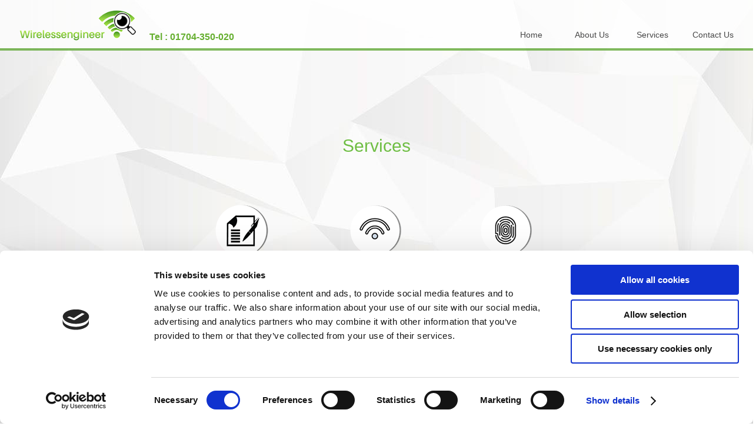

--- FILE ---
content_type: text/html; charset=UTF-8
request_url: https://wirelessengineer.co.uk/services.html
body_size: 22006
content:
<!DOCTYPE html>
<html class="nojs html css_verticalspacer" lang="en-GB">
 <head>

  <meta http-equiv="Content-type" content="text/html;charset=UTF-8"/>
  <meta name="description" content="Wireless has come of age and has now evolved to become a first choice and mission critical part of any network deployment.&nbsp; Wireless now efficiently and securely carries latency sensitive traffic such as voice and video, our belief is if you get the wireless right it helps you to get the business right too."/>
  <meta name="keywords" content="Ekahau Pro Survey, Ekahau Sidekick,Wireless,wireless survey,wifi survey,heatmaps,ekahau site survey&nbsp; pro,ekahau sidekick,Predictive wireless survey,Wireless installation,, Wireless troubleshooting,RF Survey,Pre-deployment wireless survey,Post-deployment wireless survey, "/>
  <meta name="generator" content="2018.1.1.386"/>
  <meta name="viewport" content="width=device-width, initial-scale=1.0"/>
  
  <script type="text/javascript">
   // Update the 'nojs'/'js' class on the html node
document.documentElement.className = document.documentElement.className.replace(/\bnojs\b/g, 'js');

// Check that all required assets are uploaded and up-to-date
if(typeof Muse == "undefined") window.Muse = {}; window.Muse.assets = {"required":["museutils.js", "museconfig.js", "jquery.musepolyfill.bgsize.js", "jquery.watch.js", "webpro.js", "musewpslideshow.js", "jquery.museoverlay.js", "touchswipe.js", "jquery.musemenu.js", "jquery.museresponsive.js", "require.js", "services.css"], "outOfDate":[]};
</script>
  
  <link rel="shortcut icon" href="images/a-master-favicon.ico?crc=29607466"/>
  <title>Services</title>
  <!-- CSS -->
  <link rel="stylesheet" type="text/css" href="css/site_global.css?crc=4109328758"/>
  <link rel="stylesheet" type="text/css" href="css/master_a-master.css?crc=4197867659"/>
  <link rel="stylesheet" type="text/css" href="css/services.css?crc=87207036" id="pagesheet"/>
  <!-- IE-only CSS -->
  <!--[if lt IE 9]>
  <link rel="stylesheet" type="text/css" href="css/nomq_preview_master_a-master.css?crc=453658932"/>
  <link rel="stylesheet" type="text/css" href="css/nomq_services.css?crc=490710620" id="nomq_pagesheet"/>
  <![endif]-->
  <!-- Other scripts -->
  <script type="text/javascript">
   var __adobewebfontsappname__ = "muse";
</script>
  <!-- JS includes -->
  <script src="https://webfonts.creativecloud.com/coda:n4:default.js" type="text/javascript"></script>
  <!--[if lt IE 9]>
  <script src="scripts/html5shiv.js?crc=4241844378" type="text/javascript"></script>
  <![endif]-->
    <!--HTML Widget code-->
  
      <script id="Cookiebot" src="https://consent.cookiebot.com/uc.js" data-cbid="d27078b3-3b3f-420f-a8b4-67d180ba37fb" type="text/javascript" async></script>
    
 </head>
 <body>

  <div class="breakpoint active" id="bp_infinity" data-min-width="1501"><!-- responsive breakpoint node -->
   <div class="clearfix borderbox" id="page"><!-- group -->
    <div class="clearfix grpelem" id="pu40102"><!-- column -->
     <div class="size_fixed colelem shared_content" id="u40102" data-sizePolicy="fixed" data-pintopage="page_fixedCenter" data-content-guid="u40102_content"><!-- custom html -->
      
       
    
     </div>
     <!-- m_editable region-id="editable-static-tag-U1068-BP_infinity" template="services.html" data-type="html" data-ice-options="disableImageResize,link,txtStyleTarget" -->
     <div class="clearfix colelem shared_content" id="u1068-4" data-muse-uid="U1068" data-muse-type="txt_frame" data-IBE-flags="txtStyleSrc" data-sizePolicy="fixed" data-pintopage="page_fixedCenter" data-content-guid="u1068-4_content"><!-- content -->
      <p>Services</p>
     </div>
     <!-- /m_editable -->
     <div class="clearfix colelem shared_content" id="pu1405" data-content-guid="pu1405_content"><!-- group -->
      <!-- m_editable region-id="editable-static-tag-U1405-BP_infinity" template="services.html" data-type="image" data-ice-options="clickable" data-ice-editable="link" -->
      <a class="nonblock nontext anim_swing clip_frame grpelem shared_content" id="u1405" href="services.html#wirelesssurveys" data-href="anchor:U1043:U1580" data-muse-uid="U1405" data-muse-type="img_frame" data-sizePolicy="fixed" data-pintopage="page_fixedCenter" data-leftAdjustmentDoneBy="pu1405" data-content-guid="u1405_content"><!-- image --><img class="block temp_no_img_src" id="u1405_img" data-orig-src="images/servey1.png?crc=390104510" alt="" width="104" height="104" data-muse-src="images/servey1.png?crc=390104510" src="images/blank.gif?crc=4208392903"/></a>
      <!-- /m_editable -->
      <!-- m_editable region-id="editable-static-tag-U1409-BP_infinity" template="services.html" data-type="image" data-ice-options="clickable" data-ice-editable="link" -->
      <a class="nonblock nontext anim_swing clip_frame grpelem shared_content" id="u1409" href="services.html#installation" data-href="anchor:U1043:U1583" data-muse-uid="U1409" data-muse-type="img_frame" data-sizePolicy="fixed" data-pintopage="page_fixedCenter" data-leftAdjustmentDoneBy="pu1405" data-content-guid="u1409_content"><!-- image --><img class="block temp_no_img_src" id="u1409_img" data-orig-src="images/wifi.png?crc=3909390499" alt="" width="117" height="117" data-muse-src="images/wifi.png?crc=3909390499" src="images/blank.gif?crc=4208392903"/></a>
      <!-- /m_editable -->
      <!-- m_editable region-id="editable-static-tag-U1411-BP_infinity" template="services.html" data-type="image" -->
      <div class="clip_frame grpelem shared_content" id="u1411" data-muse-uid="U1411" data-muse-type="img_frame" data-sizePolicy="fixed" data-pintopage="page_fixedCenter" data-leftAdjustmentDoneBy="pu1405" data-content-guid="u1411_content"><!-- image -->
       <img class="block temp_no_img_src" id="u1411_img" data-orig-src="images/problem.png?crc=327578707" alt="" width="117" height="117" data-muse-src="images/problem.png?crc=327578707" src="images/blank.gif?crc=4208392903"/>
      </div>
      <!-- /m_editable -->
     </div>
     <!-- m_editable region-id="editable-static-tag-U1067-BP_infinity" template="services.html" data-type="html" data-ice-options="disableImageResize,link,txtStyleTarget" -->
     <div class="clearfix colelem" id="u1067-34" data-muse-uid="U1067" data-muse-type="txt_frame" data-IBE-flags="txtStyleSrc" data-sizePolicy="fixed" data-pintopage="page_fixedCenter"><!-- content -->
      <p id="u1067-12"><span class="shared_content" data-content-guid="u1067-12_0_content">We offer full </span><span class="Emphasis shared_content" id="u1067-2" data-content-guid="u1067-2_content">wireless project </span><span class="shared_content" data-content-guid="u1067-12_2_content">provision including </span><span class="Strong shared_content" id="u1067-4" data-content-guid="u1067-4_content">survey</span><span class="shared_content" data-content-guid="u1067-12_4_content">, </span><span class="Strong shared_content" id="u1067-6" data-content-guid="u1067-6_content">design</span><span class="shared_content" data-content-guid="u1067-12_6_content">, </span><span class="Emphasis shared_content" id="u1067-8" data-content-guid="u1067-8_content">installation</span><span class="shared_content" data-content-guid="u1067-12_8_content">, and troubleshooting, see below for more detail of the types of </span><span class="Emphasis shared_content" id="u1067-10" data-content-guid="u1067-10_content">surveys</span><span class="shared_content" data-content-guid="u1067-12_10_content"> and services available.</span></p>
      <p id="u1067-13" class="shared_content" data-content-guid="u1067-13_content">&nbsp;</p>
      <p id="u1067-15" class="shared_content" data-content-guid="u1067-15_content">During our fourteen years of experience we have witnessed how wireless has changed drastically and matured from early deployment models.</p>
      <p id="u1067-17" class="shared_content" data-content-guid="u1067-17_content">The early days involved ‘spotty’ coverage and ‘best effort’ coverage combined with poor security.</p>
      <p id="u1067-18" class="shared_content" data-content-guid="u1067-18_content">&nbsp;</p>
      <p id="u1067-23"><span class="Strong shared_content" id="u1067-19" data-content-guid="u1067-19_content">Wireless</span><span class="shared_content" data-content-guid="u1067-23_1_content"> has come of age and has now evolved to become a first choice and mission critical part of any network deployment.&nbsp; </span><span class="Emphasis shared_content" id="u1067-21" data-content-guid="u1067-21_content">Wireless</span><span class="shared_content" data-content-guid="u1067-23_3_content"> now efficiently and securely carries latency sensitive traffic such as voice and video, our belief is if you get the wireless right it helps you to get the business right too.</span></p>
      <p id="u1067-24" class="shared_content" data-content-guid="u1067-24_content">&nbsp;</p>
      <p id="u1067-30"><span class="shared_content" data-content-guid="u1067-30_0_content">To aid in this crucial element of any </span><span class="Strong shared_content" id="u1067-26" data-content-guid="u1067-26_content">wireless</span><span class="shared_content" data-content-guid="u1067-30_2_content"> project we provide the following services listed below, we will require accurate floor plans for any site survey area or building and a site survey questionnaire which confirms coverage areas, access and any special requirements.&nbsp; This will need to be completed by the customer before the </span><span class="Emphasis shared_content" id="u1067-28" data-content-guid="u1067-28_content">survey</span><span class="shared_content" data-content-guid="u1067-30_4_content"> start date.</span></p>
      <p id="u1067-31" class="shared_content" data-content-guid="u1067-31_content">&nbsp;</p>
      <p id="u1067-32" class="shared_content" data-content-guid="u1067-32_content">&nbsp;</p>
     </div>
     <!-- /m_editable -->
     <!-- m_editable region-id="editable-static-tag-U1659" template="services.html" data-type="html" data-ice-options="clickable" data-ice-editable="link" -->
     <a class="nonblock nontext Button shadow clearfix colelem shared_content" id="buttonu1659" href="index.html#contact-us" data-href="anchor:U82:U1242" data-muse-uid="U1659" data-sizePolicy="fixed" data-pintopage="page_fixedCenter" data-content-guid="buttonu1659_content"><!-- container box --><!-- m_editable region-id="editable-static-tag-U1660-BP_infinity" template="services.html" data-type="html" data-ice-options="disableImageResize,link" --><div class="clearfix grpelem" id="u1660-4" data-muse-uid="U1660" data-muse-type="txt_frame" data-sizePolicy="fixed" data-pintopage="page_fixedCenter"><!-- content --><p>Contact Us</p></div><!-- /m_editable --></a>
     <!-- /m_editable -->
     <!-- m_editable region-id="editable-static-tag-U3963-BP_infinity" template="services.html" data-type="html" data-ice-options="disableImageResize,link,txtStyleTarget" -->
     <div class="clearfix colelem shared_content" id="u3963-4" data-muse-uid="U3963" data-muse-type="txt_frame" data-IBE-flags="txtStyleSrc" data-sizePolicy="fixed" data-pintopage="page_fixedCenter" data-content-guid="u3963-4_content"><!-- content -->
      <p>Examples of Our Projects</p>
     </div>
     <!-- /m_editable -->
     <div class="clearfix colelem shared_content" id="u1371" data-content-guid="u1371_content"><!-- group -->
      <!-- m_editable region-id="editable-static-tag-U1069-BP_infinity" template="services.html" data-type="image" -->
      <div class="clip_frame grpelem shared_content" id="u1069" data-muse-uid="U1069" data-muse-type="img_frame" data-sizePolicy="fixed" data-pintopage="page_fixedCenter" data-content-guid="u1069_content"><!-- image -->
       <img class="block temp_no_img_src" id="u1069_img" data-orig-src="images/legoland.jpg?crc=4047302218" alt="" width="167" height="104" data-muse-src="images/legoland.jpg?crc=4047302218" src="images/blank.gif?crc=4208392903"/>
      </div>
      <!-- /m_editable -->
      <!-- m_editable region-id="editable-static-tag-U1071-BP_infinity" template="services.html" data-type="image" -->
      <div class="clip_frame grpelem shared_content" id="u1071" data-muse-uid="U1071" data-muse-type="img_frame" data-sizePolicy="fixed" data-pintopage="page_fixedCenter" data-content-guid="u1071_content"><!-- image -->
       <img class="block temp_no_img_src" id="u1071_img" data-orig-src="images/nuffield-health-logo.jpg?crc=192550080" alt="" width="189" height="105" data-muse-src="images/nuffield-health-logo.jpg?crc=192550080" src="images/blank.gif?crc=4208392903"/>
      </div>
      <!-- /m_editable -->
      <!-- m_editable region-id="editable-static-tag-U1073-BP_infinity" template="services.html" data-type="image" -->
      <div class="clip_frame grpelem shared_content" id="u1073" data-muse-uid="U1073" data-muse-type="img_frame" data-sizePolicy="fixed" data-pintopage="page_fixedCenter" data-content-guid="u1073_content"><!-- image -->
       <img class="block temp_no_img_src" id="u1073_img" data-orig-src="images/sea-life-logo.jpg?crc=4054686901" alt="" width="197" height="101" data-muse-src="images/sea-life-logo.jpg?crc=4054686901" src="images/blank.gif?crc=4208392903"/>
      </div>
      <!-- /m_editable -->
      <!-- m_editable region-id="editable-static-tag-U1075-BP_infinity" template="services.html" data-type="image" -->
      <div class="clip_frame grpelem" id="u1075" data-muse-uid="U1075" data-muse-type="img_frame" data-sizePolicy="fixed" data-pintopage="page_fixedCenter"><!-- image -->
       <img class="block temp_no_img_src" id="u1075_img" data-orig-src="images/universitywarwick.jpg?crc=4178947465" alt="" width="182" height="102" data-muse-src="images/universitywarwick.jpg?crc=4178947465" src="images/blank.gif?crc=4208392903"/>
      </div>
      <!-- /m_editable -->
     </div>
     <div class="clearfix colelem" id="pu1286"><!-- group -->
      <div class="browser_width grpelem" id="u1286-bw">
       <div id="u1286"><!-- group -->
        <div class="clearfix" id="u1286_align_to_page">
         <div class="clearfix grpelem" id="u1374"><!-- group -->
          <!-- m_editable region-id="editable-static-tag-U1289-BP_infinity" template="services.html" data-type="image" -->
          <div class="clip_frame grpelem shared_content" id="u1289" data-muse-uid="U1289" data-muse-type="img_frame" data-sizePolicy="fixed" data-pintopage="page_fixedCenter" data-content-guid="u1289_content"><!-- image -->
           <img class="block temp_no_img_src" id="u1289_img" data-orig-src="images/p1000918.jpg?crc=196551566" alt="wireless network " width="395" height="296" data-muse-src="images/p1000918.jpg?crc=196551566" src="images/blank.gif?crc=4208392903"/>
          </div>
          <!-- /m_editable -->
          <!-- m_editable region-id="editable-static-tag-U1299-BP_infinity" template="services.html" data-type="image" -->
          <div class="clip_frame grpelem shared_content" id="u1299" data-muse-uid="U1299" data-muse-type="img_frame" data-sizePolicy="fixed" data-pintopage="page_fixedCenter" data-content-guid="u1299_content"><!-- image -->
           <img class="block temp_no_img_src" id="u1299_img" data-orig-src="images/p1000900.jpg?crc=4212878810" alt="wireless network " width="396" height="297" data-muse-src="images/p1000900.jpg?crc=4212878810" src="images/blank.gif?crc=4208392903"/>
          </div>
          <!-- /m_editable -->
          <!-- m_editable region-id="editable-static-tag-U1309-BP_infinity" template="services.html" data-type="image" -->
          <div class="clip_frame grpelem" id="u1309" data-muse-uid="U1309" data-muse-type="img_frame" data-sizePolicy="fixed" data-pintopage="page_fixedCenter"><!-- image -->
           <img class="block temp_no_img_src" id="u1309_img" data-orig-src="images/car-winter-heide-copy-crop-u1309.jpg?crc=3935555698" alt="wireless network " width="406" height="294" data-muse-src="images/car-winter-heide-copy-crop-u1309.jpg?crc=3935555698" src="images/blank.gif?crc=4208392903"/>
          </div>
          <!-- /m_editable -->
         </div>
        </div>
       </div>
      </div>
      <a class="anchor_item grpelem shared_content" id="wirelesssurveys" data-sizePolicy="fixed" data-pintopage="page_fluidx" data-content-guid="wirelesssurveys_content"></a>
     </div>
     <!-- m_editable region-id="editable-static-tag-U4857-BP_infinity" template="services.html" data-type="image" data-ice-options="clickable" data-ice-editable="link" -->
     <a class="nonblock nontext anim_swing clip_frame colelem shared_content" id="u4857" href="services.html#wirelesssurveys" data-href="anchor:U1043:U1580" data-muse-uid="U4857" data-muse-type="img_frame" data-sizePolicy="fixed" data-pintopage="page_fixedCenter" data-content-guid="u4857_content"><!-- image --><img class="block temp_no_img_src" id="u4857_img" data-orig-src="images/servey1.png?crc=390104510" alt="" width="104" height="104" data-muse-src="images/servey1.png?crc=390104510" src="images/blank.gif?crc=4208392903"/></a>
     <!-- /m_editable -->
     <!-- m_editable region-id="editable-static-tag-U1436-BP_infinity" template="services.html" data-type="html" data-ice-options="disableImageResize,link,txtStyleTarget" -->
     <div class="H1-Green clearfix colelem shared_content" id="u1436-4" data-muse-uid="U1436" data-muse-type="txt_frame" data-IBE-flags="txtStyleSrc" data-sizePolicy="fixed" data-pintopage="page_fixedCenter" data-content-guid="u1436-4_content"><!-- content -->
      <p id="u1436-2">WIRELESS SURVEYS</p>
     </div>
     <!-- /m_editable -->
     <!-- m_editable region-id="editable-static-tag-U1433-BP_infinity" template="services.html" data-type="html" data-ice-options="disableImageResize,link,txtStyleTarget" -->
     <div class="clearfix colelem" id="u1433-53" data-muse-uid="U1433" data-muse-type="txt_frame" data-IBE-flags="txtStyleSrc" data-sizePolicy="fixed" data-pintopage="page_fixedCenter"><!-- content -->
      <p class="H2-Services shared_content" id="u1433-2" data-content-guid="u1433-2_content">Pre / Post  Deployment Wireless Survey:</p>
      <p id="u1433-3" class="shared_content" data-content-guid="u1433-3_content">&nbsp;</p>
      <p id="u1433-19"><span class="shared_content" data-content-guid="u1433-19_0_content">This method involves a site visit by an </span><span class="Strong shared_content" id="u1433-5" data-content-guid="u1433-5_content">Engineer </span><span class="shared_content" data-content-guid="u1433-19_2_content">and </span><span class="Emphasis shared_content" id="u1433-7" data-content-guid="u1433-7_content">Test AP</span><span class="shared_content" data-content-guid="u1433-19_4_content"> of the required deployment AP type which powered by battery and is methodically moved through the coverage areas and the RF properties are recorded at each location using the market leader </span><span class="Emphasis shared_content" id="u1433-9" data-content-guid="u1433-9_content">wireless survey</span><span class="shared_content" data-content-guid="u1433-19_6_content"> software </span><span class="Strong shared_content" id="u1433-11" data-content-guid="u1433-11_content">Ekahau Site Survey Pro</span><span class="shared_content" data-content-guid="u1433-19_8_content"> and </span><span class="Strong shared_content" id="u1433-13" data-content-guid="u1433-13_content">Ekahau Sidekick</span><span class="shared_content" data-content-guid="u1433-19_10_content">.&nbsp; This allows us to record and analyse a wide scope of RF parameters and produce </span><span class="Strong shared_content" id="u1433-15" data-content-guid="u1433-15_content">RF heatmaps</span><span class="shared_content" data-content-guid="u1433-19_12_content"> which visually show the RF properties such as </span><span class="Strong shared_content" id="u1433-17" data-content-guid="u1433-17_content">Signal Strength</span><span class="shared_content" data-content-guid="u1433-19_14_content">, Signal to Noise (SNR) interference and much more etc.</span></p>
      <p id="u1433-20" class="shared_content" data-content-guid="u1433-20_content">&nbsp;</p>
      <p id="u1433-26"><span class="shared_content" data-content-guid="u1433-26_0_content">We combine the information we gather from </span><span class="Emphasis shared_content" id="u1433-22" data-content-guid="u1433-22_content">wireless surveys </span><span class="shared_content" data-content-guid="u1433-26_2_content">tools such </span><span class="Strong shared_content" id="u1433-24" data-content-guid="u1433-24_content">Ekahau Site Survey Pro</span><span class="shared_content" data-content-guid="u1433-26_4_content"> with a detailed installation report including photographs, floorplans and physical location mounting instructions for the new APs.</span></p>
      <p id="u1433-27" class="shared_content" data-content-guid="u1433-27_content">&nbsp;</p>
      <p id="u1433-29" class="shared_content" data-content-guid="u1433-29_content">A post deployment wireless survey is conducted to confirm any newly installed APs and check the coverage etc matches the criteria required within the initial site survey report.</p>
      <p id="u1433-30" class="shared_content" data-content-guid="u1433-30_content">&nbsp;</p>
      <p id="u1433-31" class="shared_content" data-content-guid="u1433-31_content">&nbsp;</p>
      <p class="H2-Services shared_content" id="u1433-33" data-content-guid="u1433-33_content">Predictive Wireless Survey:</p>
      <p id="u1433-34" class="shared_content" data-content-guid="u1433-34_content">&nbsp;</p>
      <p id="u1433-38"><span class="shared_content" data-content-guid="u1433-38_0_content">This type of survey does not require a physical site visit and uses the predictive RF and building algorithms built within </span><span class="Emphasis shared_content" id="u1433-36" data-content-guid="u1433-36_content">Ekahau Site Survey Pro</span><span class="shared_content" data-content-guid="u1433-38_2_content"> to simulate AP types, power settings, mounting heights etc within different material building types.&nbsp; Although not as accurate as a physical site survey the predictive model is extremely useful and during times when access to buildings etc is restricted removes the complexity of a site visit. Once again, a detailed report containing RF Heatmaps and all RF information will be generated.</span></p>
      <p id="u1433-39" class="shared_content" data-content-guid="u1433-39_content">&nbsp;</p>
      <p id="u1433-40" class="shared_content" data-content-guid="u1433-40_content">&nbsp;</p>
      <p class="H2-Services shared_content" id="u1433-42" data-content-guid="u1433-42_content">Wireless Troubleshooting Survey:</p>
      <p id="u1433-43" class="shared_content" data-content-guid="u1433-43_content">&nbsp;</p>
      <p id="u1433-51"><span class="shared_content" data-content-guid="u1433-51_0_content">This survey type requires an engineer to attend your site and complete a physical site test to check existing wireless installations and check RF parameters such as coverage, signal strength, SNR and interference etc.&nbsp; This is especially useful to detect and resolve any RF problem areas a customer may be experiencing.&nbsp; </span><br class="shared_content" data-content-guid="u1433-51_1_content"/><span class="shared_content" data-content-guid="u1433-51_2_content">An </span><span class="Strong shared_content" id="u1433-47" data-content-guid="u1433-47_content">Engineer </span><span class="shared_content" data-content-guid="u1433-51_4_content">will visit site and walk the designated RF coverage areas using </span><span class="Strong shared_content" id="u1433-49" data-content-guid="u1433-49_content">Ekahau Site Survey Pro</span><span class="shared_content" data-content-guid="u1433-51_6_content"> and other WLAN Test equipment and produce a detailed report containing Heat Maps and other RF details.&nbsp; This information can then be analysed and corrective measures discussed with the customer.</span></p>
     </div>
     <!-- /m_editable -->
     <div class="clearfix colelem shared_content" id="pu3996" data-content-guid="pu3996_content"><!-- group -->
      <!-- m_editable region-id="editable-static-tag-U3996-BP_infinity" template="services.html" data-type="image" -->
      <div class="clip_frame grpelem shared_content" id="u3996" data-muse-uid="U3996" data-muse-type="img_frame" data-sizePolicy="fixed" data-pintopage="page_fixedCenter" data-leftAdjustmentDoneBy="pu3996" data-content-guid="u3996_content"><!-- image -->
       <img class="block temp_no_img_src" id="u3996_img" data-orig-src="images/ekahau-connect-product-image.png?crc=4062657620" alt="Ekahau Site Survey Pro" width="466" height="166" data-muse-src="images/ekahau-connect-product-image.png?crc=4062657620" src="images/blank.gif?crc=4208392903"/>
      </div>
      <!-- /m_editable -->
      <!-- m_editable region-id="editable-static-tag-U3986-BP_infinity" template="services.html" data-type="image" -->
      <div class="clip_frame grpelem shared_content" id="u3986" data-muse-uid="U3986" data-muse-type="img_frame" data-sizePolicy="fixed" data-pintopage="page_fixedCenter" data-leftAdjustmentDoneBy="pu3996" data-content-guid="u3986_content"><!-- image -->
       <img class="block temp_no_img_src" id="u3986_img" data-orig-src="images/ekahau.png?crc=385374380" alt="Ekahau Site Survey Pro" width="284" height="147" data-muse-src="images/ekahau.png?crc=385374380" src="images/blank.gif?crc=4208392903"/>
      </div>
      <!-- /m_editable -->
     </div>
     <a class="anchor_item colelem shared_content" id="installation" data-sizePolicy="fixed" data-pintopage="page_fluidx" data-content-guid="installation_content"></a>
     <!-- m_editable region-id="editable-static-tag-U2195-BP_infinity" template="services.html" data-type="image" data-ice-options="clickable" data-ice-editable="link" -->
     <a class="nonblock nontext anim_swing clip_frame colelem shared_content" id="u2195" href="services.html#installation" data-href="anchor:U1043:U1583" data-muse-uid="U2195" data-muse-type="img_frame" data-sizePolicy="fixed" data-pintopage="page_fixedCenter" data-content-guid="u2195_content"><!-- image --><img class="block temp_no_img_src" id="u2195_img" data-orig-src="images/wifi.png?crc=3909390499" alt="" width="117" height="117" data-muse-src="images/wifi.png?crc=3909390499" src="images/blank.gif?crc=4208392903"/></a>
     <!-- /m_editable -->
     <!-- m_editable region-id="editable-static-tag-U1440-BP_infinity" template="services.html" data-type="html" data-ice-options="disableImageResize,link,txtStyleTarget" -->
     <div class="H1-Green clearfix colelem shared_content" id="u1440-4" data-muse-uid="U1440" data-muse-type="txt_frame" data-IBE-flags="txtStyleSrc" data-sizePolicy="fixed" data-pintopage="page_fixedCenter" data-content-guid="u1440-4_content"><!-- content -->
      <p id="u1440-2">INSTALLATION</p>
     </div>
     <!-- /m_editable -->
     <div class="PamphletWidget clearfix colelem" id="pamphletu3573" data-sizePolicy="fixed" data-pintopage="page_fixedCenter"><!-- none box -->
      <div class="ThumbGroup clearfix grpelem" id="u3574" data-sizePolicy="fixed" data-pintopage="page_fixedLeft"><!-- none box -->
       <div class="popup_anchor" id="u3576popup">
        <div class="Thumb popup_element" id="u3576" data-sizePolicy="fixed" data-pintopage="page_fixedLeft"><!-- simple frame --></div>
       </div>
       <div class="popup_anchor" id="u3670popup">
        <div class="Thumb popup_element" id="u3670" data-sizePolicy="fixed" data-pintopage="page_fixedLeft"><!-- simple frame --></div>
       </div>
      </div>
      <div class="popup_anchor" id="u3579popup">
       <div class="ContainerGroup clearfix" id="u3579" data-sizePolicy="fixed" data-pintopage="page_fixedLeft"><!-- stack box -->
        <div class="Container clearfix grpelem" id="u3580" data-sizePolicy="fixed" data-pintopage="page_fixedLeft"><!-- group -->
         <!-- m_editable region-id="editable-static-tag-U2841-BP_infinity" template="services.html" data-type="image" -->
         <div class="clip_frame grpelem shared_content" id="u2841" data-muse-uid="U2841" data-muse-type="img_frame" data-sizePolicy="fixed" data-pintopage="page_fixedLeft" data-content-guid="u2841_content"><!-- image -->
          <img class="block temp_no_img_src" id="u2841_img" data-orig-src="images/image1.jpg?crc=3814842517" alt="Ekahau Site Survey Pro" width="387" height="258" data-muse-src="images/image1.jpg?crc=3814842517" src="images/blank.gif?crc=4208392903"/>
         </div>
         <!-- /m_editable -->
         <!-- m_editable region-id="editable-static-tag-U3654-BP_infinity" template="services.html" data-type="image" -->
         <div class="clip_frame grpelem shared_content" id="u3654" data-muse-uid="U3654" data-muse-type="img_frame" data-sizePolicy="fixed" data-pintopage="page_fixedLeft" data-content-guid="u3654_content"><!-- image -->
          <img class="block temp_no_img_src" id="u3654_img" data-orig-src="images/p1000701.jpg?crc=416822822" alt="Ekahau Site Survey Pro" width="196" height="261" data-muse-src="images/p1000701.jpg?crc=416822822" src="images/blank.gif?crc=4208392903"/>
         </div>
         <!-- /m_editable -->
         <img class="grpelem temp_no_img_src" id="u9428" alt="Ekahau Site Survey Pro" width="195" height="261" data-orig-src="images/image3-u9428.png?crc=3996026248" src="images/blank.gif?crc=4208392903"/><!-- rasterized frame -->
        </div>
        <div class="Container invi clearfix grpelem" id="u3675" data-sizePolicy="fixed" data-pintopage="page_fixedLeft"><!-- group -->
         <!-- m_editable region-id="editable-static-tag-U3700-BP_infinity" template="services.html" data-type="image" -->
         <div class="clip_frame grpelem shared_content" id="u3700" data-muse-uid="U3700" data-muse-type="img_frame" data-sizePolicy="fixed" data-pintopage="page_fixedLeft" data-content-guid="u3700_content"><!-- image -->
          <img class="block temp_no_img_src" id="u3700_img" data-orig-src="images/p1000726.jpg?crc=4283024748" alt="wireless network " width="209" height="278" data-muse-src="images/p1000726.jpg?crc=4283024748" src="images/blank.gif?crc=4208392903"/>
         </div>
         <!-- /m_editable -->
         <!-- m_editable region-id="editable-static-tag-U3710-BP_infinity" template="services.html" data-type="image" -->
         <div class="clip_frame grpelem shared_content" id="u3710" data-muse-uid="U3710" data-muse-type="img_frame" data-sizePolicy="fixed" data-pintopage="page_fixedLeft" data-content-guid="u3710_content"><!-- image -->
          <img class="block temp_no_img_src" id="u3710_img" data-orig-src="images/p1000799.jpg?crc=535478129" alt="wireless network " width="209" height="279" data-muse-src="images/p1000799.jpg?crc=535478129" src="images/blank.gif?crc=4208392903"/>
         </div>
         <!-- /m_editable -->
         <!-- m_editable region-id="editable-static-tag-U3720-BP_infinity" template="services.html" data-type="image" -->
         <div class="clip_frame grpelem shared_content" id="u3720" data-muse-uid="U3720" data-muse-type="img_frame" data-sizePolicy="fixed" data-pintopage="page_fixedLeft" data-content-guid="u3720_content"><!-- image -->
          <img class="block temp_no_img_src" id="u3720_img" data-orig-src="images/p1000839.jpg?crc=163474313" alt="wireless network " width="209" height="278" data-muse-src="images/p1000839.jpg?crc=163474313" src="images/blank.gif?crc=4208392903"/>
         </div>
         <!-- /m_editable -->
         <!-- m_editable region-id="editable-static-tag-U3730-BP_infinity" template="services.html" data-type="image" -->
         <div class="clip_frame grpelem" id="u3730" data-muse-uid="U3730" data-muse-type="img_frame" data-sizePolicy="fixed" data-pintopage="page_fixedLeft"><!-- image -->
          <img class="block temp_no_img_src" id="u3730_img" data-orig-src="images/p1000900-crop-u3730.jpg?crc=412001178" alt="wireless network " width="226" height="283" data-muse-src="images/p1000900-crop-u3730.jpg?crc=412001178" src="images/blank.gif?crc=4208392903"/>
         </div>
         <!-- /m_editable -->
        </div>
       </div>
      </div>
     </div>
     <!-- m_editable region-id="editable-static-tag-U1439-BP_infinity" template="services.html" data-type="html" data-ice-options="disableImageResize,link,txtStyleTarget" -->
     <div class="clearfix colelem" id="u1439-21" data-muse-uid="U1439" data-muse-type="txt_frame" data-IBE-flags="txtStyleSrc" data-sizePolicy="fixed" data-pintopage="page_fixedCenter"><!-- content -->
      <p id="u1439-2" class="shared_content" data-content-guid="u1439-2_content">We can also deliver a complete project cycle from initial design to project handover or individual parts if required.</p>
      <p id="u1439-3" class="shared_content" data-content-guid="u1439-3_content">&nbsp;</p>
      <p id="u1439-7"><span class="shared_content" data-content-guid="u1439-7_0_content">Alongside our wireless skills we have also built up considerable expertise in the physical location and aesthetics of deploying </span><span class="Emphasis shared_content" id="u1439-5" data-content-guid="u1439-5_content">wireless devices</span><span class="shared_content" data-content-guid="u1439-7_2_content">.</span></p>
      <p id="u1439-11"><span class="shared_content" data-content-guid="u1439-11_0_content">We have deployed </span><span class="Strong shared_content" id="u1439-9" data-content-guid="u1439-9_content">wireless networks</span><span class="shared_content" data-content-guid="u1439-11_2_content"> in very demanding environments such as luxury hotels where the RF devices may need to be hidden or&nbsp; as a further example we have worked alongside amusement park theme departments to blend APs into the background to make a less visual impact without impeding coverage or impacting on themed areas.&nbsp; We also have backgrounds in Voice and R&amp;S networks which again allows us to fully understand the complete network and RF traffic solution requirements.</span></p>
      <p id="u1439-12" class="shared_content" data-content-guid="u1439-12_content">&nbsp;</p>
      <p id="u1439-16"><span class="shared_content" data-content-guid="u1439-16_0_content">We believe getting the physical installation of the wireless network right is as important as the </span><span class="Strong shared_content" id="u1439-14" data-content-guid="u1439-14_content">RF survey and design</span><span class="shared_content" data-content-guid="u1439-16_2_content">. Care must be taken to ensure the project meets LAN, WAN, PoE, H&amp;S, aesthetic, and customer RF requirements.</span></p>
      <p id="u1439-17" class="shared_content" data-content-guid="u1439-17_content">&nbsp;</p>
      <p id="u1439-19" class="shared_content" data-content-guid="u1439-19_content">The ‘Devil is in the detail’ and our experience has enhanced our knowledge of building construction materials used internally and externally regarding RF signal propagation and device mounting.&nbsp; We regularly advise customers on the full range of installation requirements ranging from, structured cabling, PoE and switch-port audits, H&amp;S, power provision, lightening protection and device fall arrest systems</p>
     </div>
     <!-- /m_editable -->
     <div class="clearfix colelem shared_content" id="u43404" data-content-guid="u43404_content"><!-- group -->
      <!-- m_editable region-id="editable-static-tag-U43272-BP_infinity" template="services.html" data-type="image" -->
      <div class="clip_frame grpelem shared_content" id="u43272" data-muse-uid="U43272" data-muse-type="img_frame" data-sizePolicy="fixed" data-pintopage="page_fixedCenter" data-content-guid="u43272_content"><!-- image -->
       <img class="block temp_no_img_src" id="u43272_img" data-orig-src="images/aruba.jpg?crc=3823326762" alt="" width="124" height="124" data-muse-src="images/aruba.jpg?crc=3823326762" src="images/blank.gif?crc=4208392903"/>
      </div>
      <!-- /m_editable -->
      <!-- m_editable region-id="editable-static-tag-U43294-BP_infinity" template="services.html" data-type="image" -->
      <div class="clip_frame grpelem shared_content" id="u43294" data-muse-uid="U43294" data-muse-type="img_frame" data-sizePolicy="fixed" data-pintopage="page_fixedCenter" data-content-guid="u43294_content"><!-- image -->
       <img class="block temp_no_img_src" id="u43294_img" data-orig-src="images/cambium.jpg?crc=235741142" alt="" width="123" height="123" data-muse-src="images/cambium.jpg?crc=235741142" src="images/blank.gif?crc=4208392903"/>
      </div>
      <!-- /m_editable -->
      <!-- m_editable region-id="editable-static-tag-U43316-BP_infinity" template="services.html" data-type="image" -->
      <div class="clip_frame grpelem shared_content" id="u43316" data-muse-uid="U43316" data-muse-type="img_frame" data-sizePolicy="fixed" data-pintopage="page_fixedCenter" data-content-guid="u43316_content"><!-- image -->
       <img class="block temp_no_img_src" id="u43316_img" data-orig-src="images/changes%207.jpg?crc=282258872" alt="" width="125" height="125" data-muse-src="images/changes%207.jpg?crc=282258872" src="images/blank.gif?crc=4208392903"/>
      </div>
      <!-- /m_editable -->
      <!-- m_editable region-id="editable-static-tag-U43338-BP_infinity" template="services.html" data-type="image" -->
      <div class="clip_frame grpelem shared_content" id="u43338" data-muse-uid="U43338" data-muse-type="img_frame" data-sizePolicy="fixed" data-pintopage="page_fixedCenter" data-content-guid="u43338_content"><!-- image -->
       <img class="block temp_no_img_src" id="u43338_img" data-orig-src="images/cisco.jpg?crc=463913643" alt="" width="124" height="124" data-muse-src="images/cisco.jpg?crc=463913643" src="images/blank.gif?crc=4208392903"/>
      </div>
      <!-- /m_editable -->
      <!-- m_editable region-id="editable-static-tag-U43360-BP_infinity" template="services.html" data-type="image" -->
      <div class="clip_frame grpelem shared_content" id="u43360" data-muse-uid="U43360" data-muse-type="img_frame" data-sizePolicy="fixed" data-pintopage="page_fixedCenter" data-content-guid="u43360_content"><!-- image -->
       <img class="block temp_no_img_src" id="u43360_img" data-orig-src="images/ubiquiti.jpg?crc=4080050716" alt="" width="236" height="124" data-muse-src="images/ubiquiti.jpg?crc=4080050716" src="images/blank.gif?crc=4208392903"/>
      </div>
      <!-- /m_editable -->
      <!-- m_editable region-id="editable-static-tag-U43382-BP_infinity" template="services.html" data-type="image" -->
      <div class="clip_frame grpelem shared_content" id="u43382" data-muse-uid="U43382" data-muse-type="img_frame" data-sizePolicy="fixed" data-pintopage="page_fixedCenter" data-content-guid="u43382_content"><!-- image -->
       <img class="block temp_no_img_src" id="u43382_img" data-orig-src="images/zyxcel.jpg?crc=110286391" alt="" width="221" height="124" data-muse-src="images/zyxcel.jpg?crc=110286391" src="images/blank.gif?crc=4208392903"/>
      </div>
      <!-- /m_editable -->
     </div>
     <div class="colelem shared_content" id="u1451" data-content-guid="u1451_content"><!-- simple frame --></div>
    </div>
    <div class="clearfix grpelem" id="pu94"><!-- group -->
     <div class="browser_width shared_content" id="u94-bw" data-content-guid="u94-bw_content">
      <div id="u94"><!-- simple frame --></div>
     </div>
     <nav class="MenuBar clearfix" id="menuu100"><!-- horizontal box -->
      <div class="MenuItemContainer clearfix grpelem" id="u108"><!-- vertical box -->
       <a class="nonblock nontext MenuItem MenuItemWithSubMenu clearfix colelem" id="u109" href="index.html" data-href="page:U93"><!-- horizontal box --><div class="MenuItemLabel NoWrap clearfix grpelem" id="u110-4" data-sizePolicy="fixed" data-pintopage="page_fixedLeft"><!-- content --><p class="shared_content" data-content-guid="u110-4_0_content">Home</p></div></a>
      </div>
      <div class="MenuItemContainer clearfix grpelem" id="u146"><!-- vertical box -->
       <a class="nonblock nontext MenuItem MenuItemWithSubMenu clearfix colelem" id="u149" href="index.html#aboutus" data-href="anchor:U82:U2279"><!-- horizontal box --><div class="MenuItemLabel NoWrap clearfix grpelem" id="u152-4" data-sizePolicy="fixed" data-pintopage="page_fixedLeft"><!-- content --><p class="shared_content" data-content-guid="u152-4_0_content">About Us</p></div></a>
      </div>
      <div class="MenuItemContainer clearfix grpelem" id="u167"><!-- vertical box -->
       <a class="nonblock nontext MenuItem MenuItemWithSubMenu MuseMenuActive clearfix colelem" id="u170" href="services.html" data-href="page:U1066"><!-- horizontal box --><div class="MenuItemLabel NoWrap clearfix grpelem" id="u172-4" data-sizePolicy="fixed" data-pintopage="page_fixedLeft"><!-- content --><p class="shared_content" data-content-guid="u172-4_0_content">Services</p></div></a>
      </div>
      <div class="MenuItemContainer clearfix grpelem" id="u188"><!-- vertical box -->
       <a class="nonblock nontext MenuItem MenuItemWithSubMenu clearfix colelem" id="u189" href="index.html#contact-us" data-href="anchor:U82:U1242"><!-- horizontal box --><div class="MenuItemLabel NoWrap clearfix grpelem" id="u191-4" data-sizePolicy="fixed" data-pintopage="page_fixedLeft"><!-- content --><p class="shared_content" data-content-guid="u191-4_0_content">Contact Us</p></div></a>
      </div>
     </nav>
     <div class="clip_frame" id="u219"><!-- image -->
      <img class="block temp_no_img_src" id="u219_img" data-orig-src="images/website_logo_transparent_background.png?crc=163080734" alt="" width="253" height="73" src="images/blank.gif?crc=4208392903"/>
     </div>
     <div class="clearfix shared_content" id="u956-4" data-IBE-flags="txtStyleSrc" data-content-guid="u956-4_content"><!-- content -->
      <p>Tel : 01704-350-020</p>
     </div>
    </div>
    <div class="verticalspacer shared_content" data-offset-top="4436" data-content-above-spacer="4435" data-content-below-spacer="325" data-sizePolicy="fixed" data-pintopage="page_fixedLeft" data-content-guid="page_2_content"></div>
    <div class="clearfix grpelem shared_content" id="pu97" data-content-guid="pu97_content"><!-- column -->
     <div class="browser_width colelem" id="u97-bw">
      <div id="u97"><!-- group -->
       <div class="clearfix" id="u97_align_to_page">
        <div class="clearfix grpelem" id="pu232"><!-- column -->
         <div class="clip_frame colelem shared_content" id="u232" data-sizePolicy="fixed" data-pintopage="page_fixedLeft" data-content-guid="u232_content"><!-- image -->
          <img class="block temp_no_img_src" id="u232_img" data-orig-src="images/website_logo_transparent_background.png?crc=163080734" alt="" width="253" height="73" src="images/blank.gif?crc=4208392903"/>
         </div>
         <div class="clearfix colelem shared_content" id="u229-22" data-IBE-flags="txtStyleSrc" data-sizePolicy="fixed" data-pintopage="page_fixedLeft" data-content-guid="u229-22_content"><!-- content -->
          <p id="u229-2">Martland Mill</p>
          <p id="u229-4">Mart Lane</p>
          <p id="u229-6">Burscough</p>
          <p id="u229-8">Ormskirk</p>
          <p id="u229-10">Lancs</p>
          <p id="u229-12">L40-OSD</p>
          <p id="u229-13">&nbsp;</p>
          <p id="u229-16">Phone:&nbsp; <span id="u229-15">0044-(0)1704-350-020</span></p>
          <p id="u229-19">Email <span id="u229-18">info@wirelessengineer.co.uk</span></p>
          <p>&nbsp;</p>
         </div>
         <div class="clearfix colelem shared_content" id="pu5185-4" data-content-guid="pu5185-4_content"><!-- group -->
          <div class="clearfix grpelem shared_content" id="u5185-4" data-IBE-flags="txtStyleSrc" data-sizePolicy="fixed" data-pintopage="page_fixedLeft" data-content-guid="u5185-4_content"><!-- content -->
           <p>Copyright © Wirlessngineer 2020</p>
          </div>
          <div class="clearfix grpelem shared_content" id="u8079-8" data-IBE-flags="txtStyleSrc" data-sizePolicy="fixed" data-pintopage="page_fixedLeft" data-content-guid="u8079-8_content"><!-- content -->
           <p><a class="nonblock" href="disclamer.html" data-href="page:U7959"><span id="u8079">Disclaimer</span></a><span id="u8079-3"> | </span><span><span id="u8079-4">Privacy Policy</span></span></p>
          </div>
         </div>
        </div>
        <div class="clearfix grpelem shared_content" id="pu239" data-content-guid="pu239_content"><!-- column -->
         <div class="clip_frame colelem shared_content" id="u239" data-sizePolicy="fixed" data-pintopage="page_fixedRight" data-leftAdjustmentDoneBy="pu239" data-content-guid="u239_content"><!-- image -->
          <img class="block temp_no_img_src" id="u239_img" data-orig-src="images/covenant-banner-002.jpg?crc=45276345" alt="" width="236" height="89" src="images/blank.gif?crc=4208392903"/>
         </div>
         <div class="clearfix colelem shared_content" id="u2269-4" data-IBE-flags="txtStyleSrc" data-sizePolicy="fixed" data-pintopage="page_fixedRight" data-leftAdjustmentDoneBy="pu239" data-content-guid="u2269-4_content"><!-- content -->
          <p>As a company we are proud to support The Military Covenant and support our HM Forces both currently serving and Veterans.</p>
         </div>
        </div>
       </div>
      </div>
     </div>
     <div class="browser_width colelem shared_content" id="u5177-bw" data-content-guid="u5177-bw_content">
      <div id="u5177"><!-- group -->
       <div class="clearfix" id="u5177_align_to_page">
        <a class="nonblock nontext clearfix grpelem" id="u5181-4" href="http://www.459design.co.uk" data-IBE-flags="txtStyleSrc" data-sizePolicy="fixed" data-pintopage="page_fixedCenter"><!-- content --><p>www.459design.co.uk</p></a>
       </div>
      </div>
     </div>
    </div>
   </div>
  </div>
  <div class="breakpoint" id="bp_1500" data-min-width="1271" data-max-width="1500"><!-- responsive breakpoint node -->
   <div class="clearfix borderbox temp_no_id" data-orig-id="page"><!-- group -->
    <div class="clearfix grpelem temp_no_id" data-orig-id="pu94"><!-- group -->
     <span class="browser_width placeholder" data-placeholder-for="u94-bw_content"><!-- placeholder node --></span>
     <nav class="MenuBar clearfix temp_no_id" data-orig-id="menuu100"><!-- horizontal box -->
      <div class="MenuItemContainer clearfix grpelem temp_no_id" data-orig-id="u108"><!-- vertical box -->
       <a class="nonblock nontext MenuItem MenuItemWithSubMenu clearfix colelem temp_no_id" href="index.html" data-href="page:U93" data-orig-id="u109"><!-- horizontal box --><div class="MenuItemLabel NoWrap clearfix grpelem temp_no_id" data-sizePolicy="fixed" data-pintopage="page_fixedLeft" data-orig-id="u110-4"><!-- content --><span class="placeholder" data-placeholder-for="u110-4_0_content"><!-- placeholder node --></span></div></a>
      </div>
      <div class="MenuItemContainer clearfix grpelem temp_no_id" data-orig-id="u146"><!-- vertical box -->
       <a class="nonblock nontext MenuItem MenuItemWithSubMenu clearfix colelem temp_no_id" href="index.html#aboutus" data-href="anchor:U82:U2279" data-orig-id="u149"><!-- horizontal box --><div class="MenuItemLabel NoWrap clearfix grpelem temp_no_id" data-sizePolicy="fixed" data-pintopage="page_fixedLeft" data-orig-id="u152-4"><!-- content --><span class="placeholder" data-placeholder-for="u152-4_0_content"><!-- placeholder node --></span></div></a>
      </div>
      <div class="MenuItemContainer clearfix grpelem temp_no_id" data-orig-id="u167"><!-- vertical box -->
       <a class="nonblock nontext MenuItem MenuItemWithSubMenu MuseMenuActive clearfix colelem temp_no_id" href="services.html" data-href="page:U1066" data-orig-id="u170"><!-- horizontal box --><div class="MenuItemLabel NoWrap clearfix grpelem temp_no_id" data-sizePolicy="fixed" data-pintopage="page_fixedLeft" data-orig-id="u172-4"><!-- content --><span class="placeholder" data-placeholder-for="u172-4_0_content"><!-- placeholder node --></span></div></a>
      </div>
      <div class="MenuItemContainer clearfix grpelem temp_no_id" data-orig-id="u188"><!-- vertical box -->
       <a class="nonblock nontext MenuItem MenuItemWithSubMenu clearfix colelem temp_no_id" href="index.html#contact-us" data-href="anchor:U82:U1242" data-orig-id="u189"><!-- horizontal box --><div class="MenuItemLabel NoWrap clearfix grpelem temp_no_id" data-sizePolicy="fixed" data-pintopage="page_fixedLeft" data-orig-id="u191-4"><!-- content --><span class="placeholder" data-placeholder-for="u191-4_0_content"><!-- placeholder node --></span></div></a>
      </div>
     </nav>
     <div class="clip_frame temp_no_id shared_content" data-orig-id="u219" data-content-guid="u219_content"><!-- image -->
      <img class="block temp_no_id temp_no_img_src" data-orig-src="images/website_logo_transparent_background.png?crc=163080734" alt="" width="204" height="59" data-orig-id="u219_img" src="images/blank.gif?crc=4208392903"/>
     </div>
     <span class="clearfix placeholder" data-placeholder-for="u956-4_content"><!-- placeholder node --></span>
    </div>
    <div class="clearfix grpelem temp_no_id" data-orig-id="pu40102"><!-- column -->
     <span class="size_fixed colelem placeholder" data-placeholder-for="u40102_content"><!-- placeholder node --></span>
     <!-- m_editable region-id="editable-static-tag-U1068-BP_1500" template="services.html" data-type="html" data-ice-options="disableImageResize,link,txtStyleTarget" -->
     <span class="clearfix colelem placeholder" data-placeholder-for="u1068-4_content"><!-- placeholder node --></span>
     <!-- /m_editable -->
     <span class="clearfix colelem placeholder" data-placeholder-for="pu1405_content"><!-- placeholder node --></span>
     <!-- m_editable region-id="editable-static-tag-U1067-BP_1500" template="services.html" data-type="html" data-ice-options="disableImageResize,link,txtStyleTarget" -->
     <div class="clearfix colelem temp_no_id" data-muse-uid="U1067" data-muse-type="txt_frame" data-IBE-flags="txtStyleSrc" data-sizePolicy="fixed" data-pintopage="page_fixedCenter" data-orig-id="u1067-34"><!-- content -->
      <p class="temp_no_id" data-orig-id="u1067-12">We offer full <span class="Emphasis temp_no_id" data-orig-id="u1067-2">wireless project </span>provision including <span class="Strong temp_no_id" data-orig-id="u1067-4">survey</span>, <span class="Strong temp_no_id" data-orig-id="u1067-6">design</span>, <span class="Emphasis temp_no_id" data-orig-id="u1067-8">installation</span>, and troubleshooting, see below for more detail of the types of <span class="Emphasis temp_no_id" data-orig-id="u1067-10">surveys</span> and services available.</p>
      <span class="placeholder" data-placeholder-for="u1067-13_content"><!-- placeholder node --></span>
      <span class="placeholder" data-placeholder-for="u1067-15_content"><!-- placeholder node --></span>
      <span class="placeholder" data-placeholder-for="u1067-17_content"><!-- placeholder node --></span>
      <span class="placeholder" data-placeholder-for="u1067-18_content"><!-- placeholder node --></span>
      <p class="temp_no_id" data-orig-id="u1067-23"><span class="Strong temp_no_id" data-orig-id="u1067-19">Wireless</span> has come of age and has now evolved to become a first choice and mission critical part of any network deployment.&nbsp; <span class="Emphasis temp_no_id" data-orig-id="u1067-21">Wireless</span> now efficiently and securely carries latency sensitive traffic such as voice and video, our belief is if you get the wireless right it helps you to get the business right too.</p>
      <span class="placeholder" data-placeholder-for="u1067-24_content"><!-- placeholder node --></span>
      <p class="temp_no_id" data-orig-id="u1067-30">To aid in this crucial element of any <span class="Strong temp_no_id" data-orig-id="u1067-26">wireless</span> project we provide the following services listed below, we will require accurate floor plans for any site survey area or building and a site survey questionnaire which confirms coverage areas, access and any special requirements.&nbsp; This will need to be completed by the customer before the <span class="Emphasis temp_no_id" data-orig-id="u1067-28">survey</span> start date.</p>
      <span class="placeholder" data-placeholder-for="u1067-31_content"><!-- placeholder node --></span>
      <span class="placeholder" data-placeholder-for="u1067-32_content"><!-- placeholder node --></span>
     </div>
     <!-- /m_editable -->
     <!-- m_editable region-id="editable-static-tag-U1659" template="services.html" data-type="html" data-ice-options="clickable" data-ice-editable="link" -->
     <span class="nonblock nontext Button shadow clearfix colelem placeholder" data-placeholder-for="buttonu1659_content"><!-- placeholder node --></span>
     <!-- /m_editable -->
     <!-- m_editable region-id="editable-static-tag-U3963-BP_1500" template="services.html" data-type="html" data-ice-options="disableImageResize,link,txtStyleTarget" -->
     <span class="clearfix colelem placeholder" data-placeholder-for="u3963-4_content"><!-- placeholder node --></span>
     <!-- /m_editable -->
     <span class="clearfix colelem placeholder" data-placeholder-for="u1371_content"><!-- placeholder node --></span>
     <div class="browser_width colelem temp_no_id" data-orig-id="u1286-bw">
      <div class="temp_no_id" data-orig-id="u1286"><!-- group -->
       <div class="clearfix temp_no_id" data-orig-id="u1286_align_to_page">
        <span class="anchor_item grpelem placeholder" data-placeholder-for="wirelesssurveys_content"><!-- placeholder node --></span>
        <div class="clearfix grpelem temp_no_id" data-orig-id="u1374"><!-- group -->
         <!-- m_editable region-id="editable-static-tag-U1289-BP_1500" template="services.html" data-type="image" -->
         <span class="clip_frame grpelem placeholder" data-placeholder-for="u1289_content"><!-- placeholder node --></span>
         <!-- /m_editable -->
         <!-- m_editable region-id="editable-static-tag-U1299-BP_1500" template="services.html" data-type="image" -->
         <span class="clip_frame grpelem placeholder" data-placeholder-for="u1299_content"><!-- placeholder node --></span>
         <!-- /m_editable -->
         <!-- m_editable region-id="editable-static-tag-U1309-BP_1500" template="services.html" data-type="image" -->
         <div class="clip_frame grpelem temp_no_id" data-muse-uid="U1309" data-muse-type="img_frame" data-sizePolicy="fixed" data-pintopage="page_fixedCenter" data-orig-id="u1309"><!-- image -->
          <img class="block temp_no_id temp_no_img_src" data-orig-src="images/car-winter-heide-copy-crop-u13092.jpg?crc=3935555698" alt="wireless network " width="406" height="294" data-muse-src="images/car-winter-heide-copy-crop-u13092.jpg?crc=3935555698" data-orig-id="u1309_img" src="images/blank.gif?crc=4208392903"/>
         </div>
         <!-- /m_editable -->
        </div>
       </div>
      </div>
     </div>
     <!-- m_editable region-id="editable-static-tag-U4857-BP_1500" template="services.html" data-type="image" data-ice-options="clickable" data-ice-editable="link" -->
     <span class="nonblock nontext anim_swing clip_frame colelem placeholder" data-placeholder-for="u4857_content"><!-- placeholder node --></span>
     <!-- /m_editable -->
     <!-- m_editable region-id="editable-static-tag-U1436-BP_1500" template="services.html" data-type="html" data-ice-options="disableImageResize,link,txtStyleTarget" -->
     <span class="H1-Green clearfix colelem placeholder" data-placeholder-for="u1436-4_content"><!-- placeholder node --></span>
     <!-- /m_editable -->
     <!-- m_editable region-id="editable-static-tag-U1433-BP_1500" template="services.html" data-type="html" data-ice-options="disableImageResize,link,txtStyleTarget" -->
     <div class="clearfix colelem temp_no_id" data-muse-uid="U1433" data-muse-type="txt_frame" data-IBE-flags="txtStyleSrc" data-sizePolicy="fixed" data-pintopage="page_fixedCenter" data-orig-id="u1433-53"><!-- content -->
      <p class="H2-Services temp_no_id" data-orig-id="u1433-2">Pre / Post  Deployment Wireless Survey:</p>
      <p class="temp_no_id" data-orig-id="u1433-3">&nbsp;</p>
      <p class="temp_no_id" data-orig-id="u1433-19">This method involves a site visit by an <span class="Strong temp_no_id" data-orig-id="u1433-5">Engineer </span>and <span class="Emphasis temp_no_id" data-orig-id="u1433-7">Test AP</span> of the required deployment AP type which powered by battery and is methodically moved through the coverage areas and the RF properties are recorded at each location using the market leader <span class="Emphasis temp_no_id" data-orig-id="u1433-9">wireless survey</span> software <span class="Strong temp_no_id" data-orig-id="u1433-11">Ekahau Site Survey Pro</span> and <span class="Strong temp_no_id" data-orig-id="u1433-13">Ekahau Sidekick</span>.&nbsp; This allows us to record and analyse a wide scope of RF parameters and produce <span class="Strong temp_no_id" data-orig-id="u1433-15">RF heatmaps</span> which visually show the RF properties such as <span class="Strong temp_no_id" data-orig-id="u1433-17">Signal Strength</span>, Signal to Noise (SNR) interference and much more etc.</p>
      <p class="temp_no_id" data-orig-id="u1433-20">&nbsp;</p>
      <p class="temp_no_id" data-orig-id="u1433-26">We combine the information we gather from <span class="Emphasis temp_no_id" data-orig-id="u1433-22">wireless surveys </span>tools such <span class="Strong temp_no_id" data-orig-id="u1433-24">Ekahau Site Survey Pro</span> with a detailed installation report including photographs, floorplans and physical location mounting instructions for the new APs.</p>
      <p class="temp_no_id" data-orig-id="u1433-27">&nbsp;</p>
      <p class="temp_no_id" data-orig-id="u1433-29">A post deployment wireless survey is conducted to confirm any newly installed APs and check the coverage etc matches the criteria required within the initial site survey report.</p>
      <p class="temp_no_id" data-orig-id="u1433-30">&nbsp;</p>
      <p class="temp_no_id" data-orig-id="u1433-31">&nbsp;</p>
      <p class="H2-Services temp_no_id" data-orig-id="u1433-33">Predictive Wireless Survey:</p>
      <p class="temp_no_id" data-orig-id="u1433-34">&nbsp;</p>
      <p class="temp_no_id" data-orig-id="u1433-38">This type of survey does not require a physical site visit and uses the predictive RF and building algorithms built within <span class="Emphasis temp_no_id" data-orig-id="u1433-36">Ekahau Site Survey Pro</span> to simulate AP types, power settings, mounting heights etc within different material building types.&nbsp; Although not as accurate as a physical site survey the predictive model is extremely useful and during times when access to buildings etc is restricted removes the complexity of a site visit. Once again, a detailed report containing RF Heatmaps and all RF information will be generated.</p>
      <p class="temp_no_id" data-orig-id="u1433-39">&nbsp;</p>
      <p class="temp_no_id" data-orig-id="u1433-40">&nbsp;</p>
      <p class="H2-Services temp_no_id" data-orig-id="u1433-42">Wireless Troubleshooting Survey:</p>
      <p class="temp_no_id" data-orig-id="u1433-43">&nbsp;</p>
      <p class="temp_no_id" data-orig-id="u1433-51">This survey type requires an engineer to attend your site and complete a physical site test to check existing wireless installations and check RF parameters such as coverage, signal strength, SNR and interference etc.&nbsp; This is especially useful to detect and resolve any RF problem areas a customer may be experiencing.&nbsp; <br/>An <span class="Strong temp_no_id" data-orig-id="u1433-47">Engineer </span>will visit site and walk the designated RF coverage areas using <span class="Strong temp_no_id" data-orig-id="u1433-49">Ekahau Site Survey Pro</span> and other WLAN Test equipment and produce a detailed report containing Heat Maps and other RF details.&nbsp; This information can then be analysed and corrective measures discussed with the customer.</p>
     </div>
     <!-- /m_editable -->
     <span class="clearfix colelem placeholder" data-placeholder-for="pu3996_content"><!-- placeholder node --></span>
     <span class="anchor_item colelem placeholder" data-placeholder-for="installation_content"><!-- placeholder node --></span>
     <!-- m_editable region-id="editable-static-tag-U2195-BP_1500" template="services.html" data-type="image" data-ice-options="clickable" data-ice-editable="link" -->
     <span class="nonblock nontext anim_swing clip_frame colelem placeholder" data-placeholder-for="u2195_content"><!-- placeholder node --></span>
     <!-- /m_editable -->
     <!-- m_editable region-id="editable-static-tag-U1440-BP_1500" template="services.html" data-type="html" data-ice-options="disableImageResize,link,txtStyleTarget" -->
     <span class="H1-Green clearfix colelem placeholder" data-placeholder-for="u1440-4_content"><!-- placeholder node --></span>
     <!-- /m_editable -->
     <div class="PamphletWidget clearfix colelem temp_no_id" data-sizePolicy="fixed" data-pintopage="page_fixedCenter" data-orig-id="pamphletu3573"><!-- none box -->
      <div class="ThumbGroup clearfix grpelem temp_no_id" data-sizePolicy="fixed" data-pintopage="page_fixedLeft" data-orig-id="u3574"><!-- none box -->
       <div class="popup_anchor temp_no_id" data-orig-id="u3576popup">
        <div class="Thumb popup_element temp_no_id" data-sizePolicy="fixed" data-pintopage="page_fixedLeft" data-orig-id="u3576"><!-- simple frame --></div>
       </div>
       <div class="popup_anchor temp_no_id" data-orig-id="u3670popup">
        <div class="Thumb popup_element temp_no_id" data-sizePolicy="fixed" data-pintopage="page_fixedLeft" data-orig-id="u3670"><!-- simple frame --></div>
       </div>
      </div>
      <div class="popup_anchor temp_no_id" data-orig-id="u3579popup">
       <div class="ContainerGroup clearfix temp_no_id" data-sizePolicy="fixed" data-pintopage="page_fixedLeft" data-orig-id="u3579"><!-- stack box -->
        <div class="Container clearfix grpelem temp_no_id" data-sizePolicy="fixed" data-pintopage="page_fixedLeft" data-orig-id="u3580"><!-- group -->
         <!-- m_editable region-id="editable-static-tag-U2841-BP_1500" template="services.html" data-type="image" -->
         <span class="clip_frame grpelem placeholder" data-placeholder-for="u2841_content"><!-- placeholder node --></span>
         <!-- /m_editable -->
         <!-- m_editable region-id="editable-static-tag-U3654-BP_1500" template="services.html" data-type="image" -->
         <span class="clip_frame grpelem placeholder" data-placeholder-for="u3654_content"><!-- placeholder node --></span>
         <!-- /m_editable -->
         <img class="grpelem temp_no_id temp_no_img_src" alt="Ekahau Site Survey Pro" width="195" height="261" data-orig-src="images/image3-u94282.png?crc=3996026248" data-orig-id="u9428" src="images/blank.gif?crc=4208392903"/><!-- rasterized frame -->
        </div>
        <div class="Container invi clearfix grpelem temp_no_id" data-sizePolicy="fixed" data-pintopage="page_fixedLeft" data-orig-id="u3675"><!-- group -->
         <!-- m_editable region-id="editable-static-tag-U3700-BP_1500" template="services.html" data-type="image" -->
         <span class="clip_frame grpelem placeholder" data-placeholder-for="u3700_content"><!-- placeholder node --></span>
         <!-- /m_editable -->
         <!-- m_editable region-id="editable-static-tag-U3710-BP_1500" template="services.html" data-type="image" -->
         <span class="clip_frame grpelem placeholder" data-placeholder-for="u3710_content"><!-- placeholder node --></span>
         <!-- /m_editable -->
         <!-- m_editable region-id="editable-static-tag-U3720-BP_1500" template="services.html" data-type="image" -->
         <span class="clip_frame grpelem placeholder" data-placeholder-for="u3720_content"><!-- placeholder node --></span>
         <!-- /m_editable -->
         <!-- m_editable region-id="editable-static-tag-U3730-BP_1500" template="services.html" data-type="image" -->
         <div class="clip_frame grpelem temp_no_id" data-muse-uid="U3730" data-muse-type="img_frame" data-sizePolicy="fixed" data-pintopage="page_fixedLeft" data-orig-id="u3730"><!-- image -->
          <img class="block temp_no_id temp_no_img_src" data-orig-src="images/p1000900-crop-u37302.jpg?crc=412001178" alt="wireless network " width="226" height="283" data-muse-src="images/p1000900-crop-u37302.jpg?crc=412001178" data-orig-id="u3730_img" src="images/blank.gif?crc=4208392903"/>
         </div>
         <!-- /m_editable -->
        </div>
       </div>
      </div>
     </div>
     <!-- m_editable region-id="editable-static-tag-U1439-BP_1500" template="services.html" data-type="html" data-ice-options="disableImageResize,link,txtStyleTarget" -->
     <div class="clearfix colelem temp_no_id" data-muse-uid="U1439" data-muse-type="txt_frame" data-IBE-flags="txtStyleSrc" data-sizePolicy="fixed" data-pintopage="page_fixedCenter" data-orig-id="u1439-21"><!-- content -->
      <span class="placeholder" data-placeholder-for="u1439-2_content"><!-- placeholder node --></span>
      <span class="placeholder" data-placeholder-for="u1439-3_content"><!-- placeholder node --></span>
      <p class="temp_no_id" data-orig-id="u1439-7">Alongside our wireless skills we have also built up considerable expertise in the physical location and aesthetics of deploying <span class="Emphasis temp_no_id" data-orig-id="u1439-5">wireless devices</span>.</p>
      <p class="temp_no_id" data-orig-id="u1439-11">We have deployed <span class="Strong temp_no_id" data-orig-id="u1439-9">wireless networks</span> in very demanding environments such as luxury hotels where the RF devices may need to be hidden or&nbsp; as a further example we have worked alongside amusement park theme departments to blend APs into the background to make a less visual impact without impeding coverage or impacting on themed areas.&nbsp; We also have backgrounds in Voice and R&amp;S networks which again allows us to fully understand the complete network and RF traffic solution requirements.</p>
      <span class="placeholder" data-placeholder-for="u1439-12_content"><!-- placeholder node --></span>
      <p class="temp_no_id" data-orig-id="u1439-16">We believe getting the physical installation of the wireless network right is as important as the <span class="Strong temp_no_id" data-orig-id="u1439-14">RF survey and design</span>. Care must be taken to ensure the project meets LAN, WAN, PoE, H&amp;S, aesthetic, and customer RF requirements.</p>
      <span class="placeholder" data-placeholder-for="u1439-17_content"><!-- placeholder node --></span>
      <span class="placeholder" data-placeholder-for="u1439-19_content"><!-- placeholder node --></span>
     </div>
     <!-- /m_editable -->
     <span class="clearfix colelem placeholder" data-placeholder-for="u43404_content"><!-- placeholder node --></span>
     <span class="colelem placeholder" data-placeholder-for="u1451_content"><!-- placeholder node --></span>
    </div>
    <span class="verticalspacer placeholder" data-placeholder-for="page_2_content"><!-- placeholder node --></span>
    <span class="clearfix grpelem placeholder" data-placeholder-for="pu97_content"><!-- placeholder node --></span>
   </div>
  </div>
  <div class="breakpoint" id="bp_1270" data-min-width="1084" data-max-width="1270"><!-- responsive breakpoint node -->
   <div class="clearfix borderbox temp_no_id" data-orig-id="page"><!-- group -->
    <div class="clearfix grpelem temp_no_id" data-orig-id="pu40102"><!-- column -->
     <span class="size_fixed colelem placeholder" data-placeholder-for="u40102_content"><!-- placeholder node --></span>
     <!-- m_editable region-id="editable-static-tag-U1068-BP_1270" template="services.html" data-type="html" data-ice-options="disableImageResize,link,txtStyleTarget" -->
     <span class="clearfix colelem placeholder" data-placeholder-for="u1068-4_content"><!-- placeholder node --></span>
     <!-- /m_editable -->
     <span class="clearfix colelem placeholder" data-placeholder-for="pu1405_content"><!-- placeholder node --></span>
     <!-- m_editable region-id="editable-static-tag-U1067-BP_1270" template="services.html" data-type="html" data-ice-options="disableImageResize,link,txtStyleTarget" -->
     <div class="clearfix colelem temp_no_id" data-muse-uid="U1067" data-muse-type="txt_frame" data-IBE-flags="txtStyleSrc" data-sizePolicy="fixed" data-pintopage="page_fixedCenter" data-orig-id="u1067-34"><!-- content -->
      <p class="temp_no_id" data-orig-id="u1067-12"><span class="placeholder" data-placeholder-for="u1067-12_0_content"><!-- placeholder node --></span><span class="placeholder" data-placeholder-for="u1067-2_content"><!-- placeholder node --></span><span class="placeholder" data-placeholder-for="u1067-12_2_content"><!-- placeholder node --></span><span class="placeholder" data-placeholder-for="u1067-4_content"><!-- placeholder node --></span><span class="placeholder" data-placeholder-for="u1067-12_4_content"><!-- placeholder node --></span><span class="placeholder" data-placeholder-for="u1067-6_content"><!-- placeholder node --></span><span class="placeholder" data-placeholder-for="u1067-12_6_content"><!-- placeholder node --></span><span class="placeholder" data-placeholder-for="u1067-8_content"><!-- placeholder node --></span><span class="placeholder" data-placeholder-for="u1067-12_8_content"><!-- placeholder node --></span><span class="placeholder" data-placeholder-for="u1067-10_content"><!-- placeholder node --></span><span class="placeholder" data-placeholder-for="u1067-12_10_content"><!-- placeholder node --></span></p>
      <span class="placeholder" data-placeholder-for="u1067-13_content"><!-- placeholder node --></span>
      <span class="placeholder" data-placeholder-for="u1067-15_content"><!-- placeholder node --></span>
      <span class="placeholder" data-placeholder-for="u1067-17_content"><!-- placeholder node --></span>
      <span class="placeholder" data-placeholder-for="u1067-18_content"><!-- placeholder node --></span>
      <p class="temp_no_id" data-orig-id="u1067-23"><span class="placeholder" data-placeholder-for="u1067-19_content"><!-- placeholder node --></span><span class="placeholder" data-placeholder-for="u1067-23_1_content"><!-- placeholder node --></span><span class="placeholder" data-placeholder-for="u1067-21_content"><!-- placeholder node --></span><span class="placeholder" data-placeholder-for="u1067-23_3_content"><!-- placeholder node --></span></p>
      <span class="placeholder" data-placeholder-for="u1067-24_content"><!-- placeholder node --></span>
      <p class="temp_no_id" data-orig-id="u1067-30"><span class="placeholder" data-placeholder-for="u1067-30_0_content"><!-- placeholder node --></span><span class="placeholder" data-placeholder-for="u1067-26_content"><!-- placeholder node --></span><span class="placeholder" data-placeholder-for="u1067-30_2_content"><!-- placeholder node --></span><span class="placeholder" data-placeholder-for="u1067-28_content"><!-- placeholder node --></span><span class="placeholder" data-placeholder-for="u1067-30_4_content"><!-- placeholder node --></span></p>
      <span class="placeholder" data-placeholder-for="u1067-31_content"><!-- placeholder node --></span>
      <span class="placeholder" data-placeholder-for="u1067-32_content"><!-- placeholder node --></span>
     </div>
     <!-- /m_editable -->
     <!-- m_editable region-id="editable-static-tag-U1659" template="services.html" data-type="html" data-ice-options="clickable" data-ice-editable="link" -->
     <span class="nonblock nontext Button shadow clearfix colelem placeholder" data-placeholder-for="buttonu1659_content"><!-- placeholder node --></span>
     <!-- /m_editable -->
     <!-- m_editable region-id="editable-static-tag-U3963-BP_1270" template="services.html" data-type="html" data-ice-options="disableImageResize,link,txtStyleTarget" -->
     <span class="clearfix colelem placeholder" data-placeholder-for="u3963-4_content"><!-- placeholder node --></span>
     <!-- /m_editable -->
     <span class="clearfix colelem placeholder" data-placeholder-for="u1371_content"><!-- placeholder node --></span>
     <div class="clearfix colelem temp_no_id" data-orig-id="pu1286"><!-- group -->
      <div class="browser_width grpelem temp_no_id" data-orig-id="u1286-bw">
       <div class="temp_no_id" data-orig-id="u1286"><!-- group -->
        <div class="clearfix temp_no_id" data-orig-id="u1286_align_to_page">
         <div class="clearfix grpelem temp_no_id" data-orig-id="u1374"><!-- group -->
          <!-- m_editable region-id="editable-static-tag-U1289-BP_1270" template="services.html" data-type="image" -->
          <div class="clip_frame grpelem temp_no_id shared_content" data-muse-uid="U1289" data-muse-type="img_frame" data-sizePolicy="fixed" data-pintopage="page_fixedCenter" data-orig-id="u1289" data-content-guid="u1289_content1"><!-- image -->
           <img class="block temp_no_id temp_no_img_src" data-orig-src="images/p1000918.jpg?crc=196551566" alt="wireless network " width="315" height="236" data-muse-src="images/p1000918.jpg?crc=196551566" data-orig-id="u1289_img" src="images/blank.gif?crc=4208392903"/>
          </div>
          <!-- /m_editable -->
          <!-- m_editable region-id="editable-static-tag-U1299-BP_1270" template="services.html" data-type="image" -->
          <div class="clip_frame grpelem temp_no_id shared_content" data-muse-uid="U1299" data-muse-type="img_frame" data-sizePolicy="fixed" data-pintopage="page_fixedCenter" data-orig-id="u1299" data-content-guid="u1299_content1"><!-- image -->
           <img class="block temp_no_id temp_no_img_src" data-orig-src="images/p1000900.jpg?crc=4212878810" alt="wireless network " width="316" height="237" data-muse-src="images/p1000900.jpg?crc=4212878810" data-orig-id="u1299_img" src="images/blank.gif?crc=4208392903"/>
          </div>
          <!-- /m_editable -->
          <!-- m_editable region-id="editable-static-tag-U1309-BP_1270" template="services.html" data-type="image" -->
          <div class="clip_frame grpelem temp_no_id" data-muse-uid="U1309" data-muse-type="img_frame" data-sizePolicy="fixed" data-pintopage="page_fixedCenter" data-orig-id="u1309"><!-- image -->
           <img class="block temp_no_id temp_no_img_src" data-orig-src="images/car-winter-heide-copy-crop-u13093.jpg?crc=3994584168" alt="wireless network " width="324" height="235" data-muse-src="images/car-winter-heide-copy-crop-u13093.jpg?crc=3994584168" data-orig-id="u1309_img" src="images/blank.gif?crc=4208392903"/>
          </div>
          <!-- /m_editable -->
         </div>
        </div>
       </div>
      </div>
      <span class="anchor_item grpelem placeholder" data-placeholder-for="wirelesssurveys_content"><!-- placeholder node --></span>
     </div>
     <!-- m_editable region-id="editable-static-tag-U4857-BP_1270" template="services.html" data-type="image" data-ice-options="clickable" data-ice-editable="link" -->
     <span class="nonblock nontext anim_swing clip_frame colelem placeholder" data-placeholder-for="u4857_content"><!-- placeholder node --></span>
     <!-- /m_editable -->
     <!-- m_editable region-id="editable-static-tag-U1436-BP_1270" template="services.html" data-type="html" data-ice-options="disableImageResize,link,txtStyleTarget" -->
     <span class="clearfix colelem placeholder" data-placeholder-for="u1436-4_content"><!-- placeholder node --></span>
     <!-- /m_editable -->
     <!-- m_editable region-id="editable-static-tag-U1433-BP_1270" template="services.html" data-type="html" data-ice-options="disableImageResize,link,txtStyleTarget" -->
     <div class="clearfix colelem temp_no_id" data-muse-uid="U1433" data-muse-type="txt_frame" data-IBE-flags="txtStyleSrc" data-sizePolicy="fixed" data-pintopage="page_fixedCenter" data-orig-id="u1433-53"><!-- content -->
      <span class="placeholder" data-placeholder-for="u1433-2_content"><!-- placeholder node --></span>
      <span class="placeholder" data-placeholder-for="u1433-3_content"><!-- placeholder node --></span>
      <p class="temp_no_id" data-orig-id="u1433-19"><span class="placeholder" data-placeholder-for="u1433-19_0_content"><!-- placeholder node --></span><span class="placeholder" data-placeholder-for="u1433-5_content"><!-- placeholder node --></span><span class="placeholder" data-placeholder-for="u1433-19_2_content"><!-- placeholder node --></span><span class="placeholder" data-placeholder-for="u1433-7_content"><!-- placeholder node --></span><span class="placeholder" data-placeholder-for="u1433-19_4_content"><!-- placeholder node --></span><span class="placeholder" data-placeholder-for="u1433-9_content"><!-- placeholder node --></span><span class="placeholder" data-placeholder-for="u1433-19_6_content"><!-- placeholder node --></span><span class="placeholder" data-placeholder-for="u1433-11_content"><!-- placeholder node --></span><span class="placeholder" data-placeholder-for="u1433-19_8_content"><!-- placeholder node --></span><span class="placeholder" data-placeholder-for="u1433-13_content"><!-- placeholder node --></span><span class="placeholder" data-placeholder-for="u1433-19_10_content"><!-- placeholder node --></span><span class="placeholder" data-placeholder-for="u1433-15_content"><!-- placeholder node --></span><span class="placeholder" data-placeholder-for="u1433-19_12_content"><!-- placeholder node --></span><span class="placeholder" data-placeholder-for="u1433-17_content"><!-- placeholder node --></span><span class="placeholder" data-placeholder-for="u1433-19_14_content"><!-- placeholder node --></span></p>
      <span class="placeholder" data-placeholder-for="u1433-20_content"><!-- placeholder node --></span>
      <p class="temp_no_id" data-orig-id="u1433-26"><span class="placeholder" data-placeholder-for="u1433-26_0_content"><!-- placeholder node --></span><span class="placeholder" data-placeholder-for="u1433-22_content"><!-- placeholder node --></span><span class="placeholder" data-placeholder-for="u1433-26_2_content"><!-- placeholder node --></span><span class="placeholder" data-placeholder-for="u1433-24_content"><!-- placeholder node --></span><span class="placeholder" data-placeholder-for="u1433-26_4_content"><!-- placeholder node --></span></p>
      <span class="placeholder" data-placeholder-for="u1433-27_content"><!-- placeholder node --></span>
      <span class="placeholder" data-placeholder-for="u1433-29_content"><!-- placeholder node --></span>
      <span class="placeholder" data-placeholder-for="u1433-30_content"><!-- placeholder node --></span>
      <span class="placeholder" data-placeholder-for="u1433-31_content"><!-- placeholder node --></span>
      <span class="placeholder" data-placeholder-for="u1433-33_content"><!-- placeholder node --></span>
      <span class="placeholder" data-placeholder-for="u1433-34_content"><!-- placeholder node --></span>
      <p class="temp_no_id" data-orig-id="u1433-38"><span class="placeholder" data-placeholder-for="u1433-38_0_content"><!-- placeholder node --></span><span class="placeholder" data-placeholder-for="u1433-36_content"><!-- placeholder node --></span><span class="placeholder" data-placeholder-for="u1433-38_2_content"><!-- placeholder node --></span></p>
      <span class="placeholder" data-placeholder-for="u1433-39_content"><!-- placeholder node --></span>
      <span class="placeholder" data-placeholder-for="u1433-40_content"><!-- placeholder node --></span>
      <span class="placeholder" data-placeholder-for="u1433-42_content"><!-- placeholder node --></span>
      <span class="placeholder" data-placeholder-for="u1433-43_content"><!-- placeholder node --></span>
      <p class="temp_no_id" data-orig-id="u1433-51"><span class="placeholder" data-placeholder-for="u1433-51_0_content"><!-- placeholder node --></span><span class="placeholder" data-placeholder-for="u1433-51_1_content"><!-- placeholder node --></span><span class="placeholder" data-placeholder-for="u1433-51_2_content"><!-- placeholder node --></span><span class="placeholder" data-placeholder-for="u1433-47_content"><!-- placeholder node --></span><span class="placeholder" data-placeholder-for="u1433-51_4_content"><!-- placeholder node --></span><span class="placeholder" data-placeholder-for="u1433-49_content"><!-- placeholder node --></span><span class="placeholder" data-placeholder-for="u1433-51_6_content"><!-- placeholder node --></span></p>
     </div>
     <!-- /m_editable -->
     <span class="clearfix colelem placeholder" data-placeholder-for="pu3996_content"><!-- placeholder node --></span>
     <span class="anchor_item colelem placeholder" data-placeholder-for="installation_content"><!-- placeholder node --></span>
     <!-- m_editable region-id="editable-static-tag-U2195-BP_1270" template="services.html" data-type="image" data-ice-options="clickable" data-ice-editable="link" -->
     <span class="nonblock nontext anim_swing clip_frame colelem placeholder" data-placeholder-for="u2195_content"><!-- placeholder node --></span>
     <!-- /m_editable -->
     <!-- m_editable region-id="editable-static-tag-U1440-BP_1270" template="services.html" data-type="html" data-ice-options="disableImageResize,link,txtStyleTarget" -->
     <span class="clearfix colelem placeholder" data-placeholder-for="u1440-4_content"><!-- placeholder node --></span>
     <!-- /m_editable -->
     <div class="PamphletWidget clearfix colelem temp_no_id" data-sizePolicy="fixed" data-pintopage="page_fixedCenter" data-orig-id="pamphletu3573"><!-- none box -->
      <div class="ThumbGroup clearfix grpelem temp_no_id" data-sizePolicy="fixed" data-pintopage="page_fixedLeft" data-orig-id="u3574"><!-- none box -->
       <div class="popup_anchor temp_no_id" data-orig-id="u3576popup">
        <div class="Thumb popup_element temp_no_id" data-sizePolicy="fixed" data-pintopage="page_fixedLeft" data-orig-id="u3576"><!-- simple frame --></div>
       </div>
       <div class="popup_anchor temp_no_id" data-orig-id="u3670popup">
        <div class="Thumb popup_element temp_no_id" data-sizePolicy="fixed" data-pintopage="page_fixedLeft" data-orig-id="u3670"><!-- simple frame --></div>
       </div>
      </div>
      <div class="popup_anchor temp_no_id" data-orig-id="u3579popup">
       <div class="ContainerGroup clearfix temp_no_id" data-sizePolicy="fixed" data-pintopage="page_fixedLeft" data-orig-id="u3579"><!-- stack box -->
        <div class="Container clearfix grpelem temp_no_id" data-sizePolicy="fixed" data-pintopage="page_fixedLeft" data-orig-id="u3580"><!-- group -->
         <!-- m_editable region-id="editable-static-tag-U2841-BP_1270" template="services.html" data-type="image" -->
         <span class="clip_frame grpelem placeholder" data-placeholder-for="u2841_content"><!-- placeholder node --></span>
         <!-- /m_editable -->
         <!-- m_editable region-id="editable-static-tag-U3654-BP_1270" template="services.html" data-type="image" -->
         <span class="clip_frame grpelem placeholder" data-placeholder-for="u3654_content"><!-- placeholder node --></span>
         <!-- /m_editable -->
         <img class="grpelem temp_no_id temp_no_img_src" alt="Ekahau Site Survey Pro" width="195" height="261" data-orig-src="images/image3-u94283.png?crc=69074214" data-orig-id="u9428" src="images/blank.gif?crc=4208392903"/><!-- rasterized frame -->
        </div>
        <div class="Container invi clearfix grpelem temp_no_id" data-sizePolicy="fixed" data-pintopage="page_fixedLeft" data-orig-id="u3675"><!-- group -->
         <!-- m_editable region-id="editable-static-tag-U3700-BP_1270" template="services.html" data-type="image" -->
         <span class="clip_frame grpelem placeholder" data-placeholder-for="u3700_content"><!-- placeholder node --></span>
         <!-- /m_editable -->
         <!-- m_editable region-id="editable-static-tag-U3710-BP_1270" template="services.html" data-type="image" -->
         <span class="clip_frame grpelem placeholder" data-placeholder-for="u3710_content"><!-- placeholder node --></span>
         <!-- /m_editable -->
         <!-- m_editable region-id="editable-static-tag-U3720-BP_1270" template="services.html" data-type="image" -->
         <span class="clip_frame grpelem placeholder" data-placeholder-for="u3720_content"><!-- placeholder node --></span>
         <!-- /m_editable -->
         <!-- m_editable region-id="editable-static-tag-U3730-BP_1270" template="services.html" data-type="image" -->
         <div class="clip_frame grpelem temp_no_id" data-muse-uid="U3730" data-muse-type="img_frame" data-sizePolicy="fixed" data-pintopage="page_fixedLeft" data-orig-id="u3730"><!-- image -->
          <img class="block temp_no_id temp_no_img_src" data-orig-src="images/p1000900-crop-u37303.jpg?crc=412001178" alt="wireless network " width="226" height="283" data-muse-src="images/p1000900-crop-u37303.jpg?crc=412001178" data-orig-id="u3730_img" src="images/blank.gif?crc=4208392903"/>
         </div>
         <!-- /m_editable -->
        </div>
       </div>
      </div>
     </div>
     <!-- m_editable region-id="editable-static-tag-U1439-BP_1270" template="services.html" data-type="html" data-ice-options="disableImageResize,link,txtStyleTarget" -->
     <div class="clearfix colelem temp_no_id" data-muse-uid="U1439" data-muse-type="txt_frame" data-IBE-flags="txtStyleSrc" data-sizePolicy="fixed" data-pintopage="page_fixedCenter" data-orig-id="u1439-21"><!-- content -->
      <span class="placeholder" data-placeholder-for="u1439-2_content"><!-- placeholder node --></span>
      <span class="placeholder" data-placeholder-for="u1439-3_content"><!-- placeholder node --></span>
      <p class="temp_no_id" data-orig-id="u1439-7"><span class="placeholder" data-placeholder-for="u1439-7_0_content"><!-- placeholder node --></span><span class="placeholder" data-placeholder-for="u1439-5_content"><!-- placeholder node --></span><span class="placeholder" data-placeholder-for="u1439-7_2_content"><!-- placeholder node --></span></p>
      <p class="temp_no_id" data-orig-id="u1439-11"><span class="placeholder" data-placeholder-for="u1439-11_0_content"><!-- placeholder node --></span><span class="placeholder" data-placeholder-for="u1439-9_content"><!-- placeholder node --></span><span class="placeholder" data-placeholder-for="u1439-11_2_content"><!-- placeholder node --></span></p>
      <span class="placeholder" data-placeholder-for="u1439-12_content"><!-- placeholder node --></span>
      <p class="temp_no_id" data-orig-id="u1439-16"><span class="placeholder" data-placeholder-for="u1439-16_0_content"><!-- placeholder node --></span><span class="placeholder" data-placeholder-for="u1439-14_content"><!-- placeholder node --></span><span class="placeholder" data-placeholder-for="u1439-16_2_content"><!-- placeholder node --></span></p>
      <span class="placeholder" data-placeholder-for="u1439-17_content"><!-- placeholder node --></span>
      <span class="placeholder" data-placeholder-for="u1439-19_content"><!-- placeholder node --></span>
     </div>
     <!-- /m_editable -->
     <span class="clearfix colelem placeholder" data-placeholder-for="u43404_content"><!-- placeholder node --></span>
     <span class="colelem placeholder" data-placeholder-for="u1451_content"><!-- placeholder node --></span>
    </div>
    <div class="clearfix grpelem temp_no_id" data-orig-id="pu94"><!-- group -->
     <span class="browser_width placeholder" data-placeholder-for="u94-bw_content"><!-- placeholder node --></span>
     <nav class="MenuBar clearfix temp_no_id" data-orig-id="menuu100"><!-- horizontal box -->
      <div class="MenuItemContainer clearfix grpelem temp_no_id" data-orig-id="u108"><!-- vertical box -->
       <a class="nonblock nontext MenuItem MenuItemWithSubMenu clearfix colelem temp_no_id" href="index.html" data-href="page:U93" data-orig-id="u109"><!-- horizontal box --><div class="MenuItemLabel NoWrap clearfix grpelem temp_no_id" data-sizePolicy="fixed" data-pintopage="page_fixedLeft" data-orig-id="u110-4"><!-- content --><span class="placeholder" data-placeholder-for="u110-4_0_content"><!-- placeholder node --></span></div></a>
      </div>
      <div class="MenuItemContainer clearfix grpelem temp_no_id" data-orig-id="u146"><!-- vertical box -->
       <a class="nonblock nontext MenuItem MenuItemWithSubMenu clearfix colelem temp_no_id" href="index.html#aboutus" data-href="anchor:U82:U2279" data-orig-id="u149"><!-- horizontal box --><div class="MenuItemLabel NoWrap clearfix grpelem temp_no_id" data-sizePolicy="fixed" data-pintopage="page_fixedLeft" data-orig-id="u152-4"><!-- content --><span class="placeholder" data-placeholder-for="u152-4_0_content"><!-- placeholder node --></span></div></a>
      </div>
      <div class="MenuItemContainer clearfix grpelem temp_no_id" data-orig-id="u167"><!-- vertical box -->
       <a class="nonblock nontext MenuItem MenuItemWithSubMenu MuseMenuActive clearfix colelem temp_no_id" href="services.html" data-href="page:U1066" data-orig-id="u170"><!-- horizontal box --><div class="MenuItemLabel NoWrap clearfix grpelem temp_no_id" data-sizePolicy="fixed" data-pintopage="page_fixedLeft" data-orig-id="u172-4"><!-- content --><span class="placeholder" data-placeholder-for="u172-4_0_content"><!-- placeholder node --></span></div></a>
      </div>
      <div class="MenuItemContainer clearfix grpelem temp_no_id" data-orig-id="u188"><!-- vertical box -->
       <a class="nonblock nontext MenuItem MenuItemWithSubMenu clearfix colelem temp_no_id" href="index.html#contact-us" data-href="anchor:U82:U1242" data-orig-id="u189"><!-- horizontal box --><div class="MenuItemLabel NoWrap clearfix grpelem temp_no_id" data-sizePolicy="fixed" data-pintopage="page_fixedLeft" data-orig-id="u191-4"><!-- content --><span class="placeholder" data-placeholder-for="u191-4_0_content"><!-- placeholder node --></span></div></a>
      </div>
     </nav>
     <span class="clip_frame placeholder" data-placeholder-for="u219_content"><!-- placeholder node --></span>
     <span class="clearfix placeholder" data-placeholder-for="u956-4_content"><!-- placeholder node --></span>
    </div>
    <div class="verticalspacer" data-offset-top="4367" data-content-above-spacer="4367" data-content-below-spacer="325" data-sizePolicy="fixed" data-pintopage="page_fixedLeft"></div>
    <span class="clearfix grpelem placeholder" data-placeholder-for="pu97_content"><!-- placeholder node --></span>
   </div>
  </div>
  <div class="breakpoint" id="bp_1083" data-min-width="853" data-max-width="1083"><!-- responsive breakpoint node -->
   <div class="clearfix borderbox temp_no_id" data-orig-id="page"><!-- group -->
    <div class="clearfix grpelem temp_no_id" data-orig-id="pu94"><!-- group -->
     <span class="browser_width placeholder" data-placeholder-for="u94-bw_content"><!-- placeholder node --></span>
     <nav class="MenuBar clearfix temp_no_id" data-orig-id="menuu100"><!-- horizontal box -->
      <div class="MenuItemContainer clearfix grpelem temp_no_id" data-orig-id="u108"><!-- vertical box -->
       <a class="nonblock nontext MenuItem MenuItemWithSubMenu clearfix colelem temp_no_id" href="index.html" data-href="page:U93" data-orig-id="u109"><!-- horizontal box --><div class="MenuItemLabel NoWrap clearfix grpelem temp_no_id" data-sizePolicy="fixed" data-pintopage="page_fixedLeft" data-orig-id="u110-4"><!-- content --><span class="placeholder" data-placeholder-for="u110-4_0_content"><!-- placeholder node --></span></div></a>
      </div>
      <div class="MenuItemContainer clearfix grpelem temp_no_id" data-orig-id="u146"><!-- vertical box -->
       <a class="nonblock nontext MenuItem MenuItemWithSubMenu clearfix colelem temp_no_id" href="index.html#aboutus" data-href="anchor:U82:U2279" data-orig-id="u149"><!-- horizontal box --><div class="MenuItemLabel NoWrap clearfix grpelem temp_no_id" data-sizePolicy="fixed" data-pintopage="page_fixedLeft" data-orig-id="u152-4"><!-- content --><span class="placeholder" data-placeholder-for="u152-4_0_content"><!-- placeholder node --></span></div></a>
      </div>
      <div class="MenuItemContainer clearfix grpelem temp_no_id" data-orig-id="u167"><!-- vertical box -->
       <a class="nonblock nontext MenuItem MenuItemWithSubMenu MuseMenuActive clearfix colelem temp_no_id" href="services.html" data-href="page:U1066" data-orig-id="u170"><!-- horizontal box --><div class="MenuItemLabel NoWrap clearfix grpelem temp_no_id" data-sizePolicy="fixed" data-pintopage="page_fixedLeft" data-orig-id="u172-4"><!-- content --><span class="placeholder" data-placeholder-for="u172-4_0_content"><!-- placeholder node --></span></div></a>
      </div>
      <div class="MenuItemContainer clearfix grpelem temp_no_id" data-orig-id="u188"><!-- vertical box -->
       <a class="nonblock nontext MenuItem MenuItemWithSubMenu clearfix colelem temp_no_id" href="index.html#contact-us" data-href="anchor:U82:U1242" data-orig-id="u189"><!-- horizontal box --><div class="MenuItemLabel NoWrap clearfix grpelem temp_no_id" data-sizePolicy="fixed" data-pintopage="page_fixedLeft" data-orig-id="u191-4"><!-- content --><span class="placeholder" data-placeholder-for="u191-4_0_content"><!-- placeholder node --></span></div></a>
      </div>
     </nav>
     <span class="clip_frame placeholder" data-placeholder-for="u219_content"><!-- placeholder node --></span>
     <span class="clearfix placeholder" data-placeholder-for="u956-4_content"><!-- placeholder node --></span>
    </div>
    <div class="clearfix grpelem temp_no_id" data-orig-id="pu40102"><!-- column -->
     <span class="size_fixed colelem placeholder" data-placeholder-for="u40102_content"><!-- placeholder node --></span>
     <!-- m_editable region-id="editable-static-tag-U1068-BP_1083" template="services.html" data-type="html" data-ice-options="disableImageResize,link,txtStyleTarget" -->
     <span class="clearfix colelem placeholder" data-placeholder-for="u1068-4_content"><!-- placeholder node --></span>
     <!-- /m_editable -->
     <span class="clearfix colelem placeholder" data-placeholder-for="pu1405_content"><!-- placeholder node --></span>
     <!-- m_editable region-id="editable-static-tag-U1067-BP_1083" template="services.html" data-type="html" data-ice-options="disableImageResize,link,txtStyleTarget" -->
     <div class="clearfix colelem temp_no_id" data-muse-uid="U1067" data-muse-type="txt_frame" data-IBE-flags="txtStyleSrc" data-orig-id="u1067-34"><!-- content -->
      <p class="temp_no_id" data-orig-id="u1067-12"><span class="placeholder" data-placeholder-for="u1067-12_0_content"><!-- placeholder node --></span><span class="placeholder" data-placeholder-for="u1067-2_content"><!-- placeholder node --></span><span class="placeholder" data-placeholder-for="u1067-12_2_content"><!-- placeholder node --></span><span class="placeholder" data-placeholder-for="u1067-4_content"><!-- placeholder node --></span><span class="placeholder" data-placeholder-for="u1067-12_4_content"><!-- placeholder node --></span><span class="placeholder" data-placeholder-for="u1067-6_content"><!-- placeholder node --></span><span class="placeholder" data-placeholder-for="u1067-12_6_content"><!-- placeholder node --></span><span class="placeholder" data-placeholder-for="u1067-8_content"><!-- placeholder node --></span><span class="placeholder" data-placeholder-for="u1067-12_8_content"><!-- placeholder node --></span><span class="placeholder" data-placeholder-for="u1067-10_content"><!-- placeholder node --></span><span class="placeholder" data-placeholder-for="u1067-12_10_content"><!-- placeholder node --></span></p>
      <span class="placeholder" data-placeholder-for="u1067-13_content"><!-- placeholder node --></span>
      <span class="placeholder" data-placeholder-for="u1067-15_content"><!-- placeholder node --></span>
      <span class="placeholder" data-placeholder-for="u1067-17_content"><!-- placeholder node --></span>
      <span class="placeholder" data-placeholder-for="u1067-18_content"><!-- placeholder node --></span>
      <p class="temp_no_id" data-orig-id="u1067-23"><span class="placeholder" data-placeholder-for="u1067-19_content"><!-- placeholder node --></span><span class="placeholder" data-placeholder-for="u1067-23_1_content"><!-- placeholder node --></span><span class="placeholder" data-placeholder-for="u1067-21_content"><!-- placeholder node --></span><span class="placeholder" data-placeholder-for="u1067-23_3_content"><!-- placeholder node --></span></p>
      <span class="placeholder" data-placeholder-for="u1067-24_content"><!-- placeholder node --></span>
      <p class="temp_no_id" data-orig-id="u1067-30"><span class="placeholder" data-placeholder-for="u1067-30_0_content"><!-- placeholder node --></span><span class="placeholder" data-placeholder-for="u1067-26_content"><!-- placeholder node --></span><span class="placeholder" data-placeholder-for="u1067-30_2_content"><!-- placeholder node --></span><span class="placeholder" data-placeholder-for="u1067-28_content"><!-- placeholder node --></span><span class="placeholder" data-placeholder-for="u1067-30_4_content"><!-- placeholder node --></span></p>
      <span class="placeholder" data-placeholder-for="u1067-31_content"><!-- placeholder node --></span>
      <span class="placeholder" data-placeholder-for="u1067-32_content"><!-- placeholder node --></span>
     </div>
     <!-- /m_editable -->
     <!-- m_editable region-id="editable-static-tag-U1659" template="services.html" data-type="html" data-ice-options="clickable" data-ice-editable="link" -->
     <span class="nonblock nontext Button shadow clearfix colelem placeholder" data-placeholder-for="buttonu1659_content"><!-- placeholder node --></span>
     <!-- /m_editable -->
     <!-- m_editable region-id="editable-static-tag-U3963-BP_1083" template="services.html" data-type="html" data-ice-options="disableImageResize,link,txtStyleTarget" -->
     <span class="clearfix colelem placeholder" data-placeholder-for="u3963-4_content"><!-- placeholder node --></span>
     <!-- /m_editable -->
     <span class="clearfix colelem placeholder" data-placeholder-for="u1371_content"><!-- placeholder node --></span>
     <div class="browser_width colelem temp_no_id" data-orig-id="u1286-bw">
      <div class="temp_no_id" data-orig-id="u1286"><!-- group -->
       <div class="clearfix temp_no_id" data-orig-id="u1286_align_to_page">
        <span class="anchor_item grpelem placeholder" data-placeholder-for="wirelesssurveys_content"><!-- placeholder node --></span>
        <div class="clearfix grpelem temp_no_id" data-orig-id="u1374"><!-- group -->
         <!-- m_editable region-id="editable-static-tag-U1289-BP_1083" template="services.html" data-type="image" -->
         <span class="clip_frame grpelem placeholder" data-placeholder-for="u1289_content1"><!-- placeholder node --></span>
         <!-- /m_editable -->
         <!-- m_editable region-id="editable-static-tag-U1299-BP_1083" template="services.html" data-type="image" -->
         <span class="clip_frame grpelem placeholder" data-placeholder-for="u1299_content1"><!-- placeholder node --></span>
         <!-- /m_editable -->
        </div>
       </div>
      </div>
     </div>
     <!-- m_editable region-id="editable-static-tag-U4857-BP_1083" template="services.html" data-type="image" data-ice-options="clickable" data-ice-editable="link" -->
     <span class="nonblock nontext anim_swing clip_frame colelem placeholder" data-placeholder-for="u4857_content"><!-- placeholder node --></span>
     <!-- /m_editable -->
     <!-- m_editable region-id="editable-static-tag-U1436-BP_1083" template="services.html" data-type="html" data-ice-options="disableImageResize,link,txtStyleTarget" -->
     <span class="clearfix colelem placeholder" data-placeholder-for="u1436-4_content"><!-- placeholder node --></span>
     <!-- /m_editable -->
     <!-- m_editable region-id="editable-static-tag-U1433-BP_1083" template="services.html" data-type="html" data-ice-options="disableImageResize,link,txtStyleTarget" -->
     <div class="clearfix colelem temp_no_id" data-muse-uid="U1433" data-muse-type="txt_frame" data-IBE-flags="txtStyleSrc" data-sizePolicy="fluidWidth" data-pintopage="page_fixedCenter" data-orig-id="u1433-53"><!-- content -->
      <span class="placeholder" data-placeholder-for="u1433-2_content"><!-- placeholder node --></span>
      <span class="placeholder" data-placeholder-for="u1433-3_content"><!-- placeholder node --></span>
      <p class="temp_no_id" data-orig-id="u1433-19"><span class="placeholder" data-placeholder-for="u1433-19_0_content"><!-- placeholder node --></span><span class="placeholder" data-placeholder-for="u1433-5_content"><!-- placeholder node --></span><span class="placeholder" data-placeholder-for="u1433-19_2_content"><!-- placeholder node --></span><span class="placeholder" data-placeholder-for="u1433-7_content"><!-- placeholder node --></span><span class="placeholder" data-placeholder-for="u1433-19_4_content"><!-- placeholder node --></span><span class="placeholder" data-placeholder-for="u1433-9_content"><!-- placeholder node --></span><span class="placeholder" data-placeholder-for="u1433-19_6_content"><!-- placeholder node --></span><span class="placeholder" data-placeholder-for="u1433-11_content"><!-- placeholder node --></span><span class="placeholder" data-placeholder-for="u1433-19_8_content"><!-- placeholder node --></span><span class="placeholder" data-placeholder-for="u1433-13_content"><!-- placeholder node --></span><span class="placeholder" data-placeholder-for="u1433-19_10_content"><!-- placeholder node --></span><span class="placeholder" data-placeholder-for="u1433-15_content"><!-- placeholder node --></span><span class="placeholder" data-placeholder-for="u1433-19_12_content"><!-- placeholder node --></span><span class="placeholder" data-placeholder-for="u1433-17_content"><!-- placeholder node --></span><span class="placeholder" data-placeholder-for="u1433-19_14_content"><!-- placeholder node --></span></p>
      <span class="placeholder" data-placeholder-for="u1433-20_content"><!-- placeholder node --></span>
      <p class="temp_no_id" data-orig-id="u1433-26"><span class="placeholder" data-placeholder-for="u1433-26_0_content"><!-- placeholder node --></span><span class="placeholder" data-placeholder-for="u1433-22_content"><!-- placeholder node --></span><span class="placeholder" data-placeholder-for="u1433-26_2_content"><!-- placeholder node --></span><span class="placeholder" data-placeholder-for="u1433-24_content"><!-- placeholder node --></span><span class="placeholder" data-placeholder-for="u1433-26_4_content"><!-- placeholder node --></span></p>
      <span class="placeholder" data-placeholder-for="u1433-27_content"><!-- placeholder node --></span>
      <span class="placeholder" data-placeholder-for="u1433-29_content"><!-- placeholder node --></span>
      <span class="placeholder" data-placeholder-for="u1433-30_content"><!-- placeholder node --></span>
      <span class="placeholder" data-placeholder-for="u1433-31_content"><!-- placeholder node --></span>
      <span class="placeholder" data-placeholder-for="u1433-33_content"><!-- placeholder node --></span>
      <span class="placeholder" data-placeholder-for="u1433-34_content"><!-- placeholder node --></span>
      <p class="temp_no_id" data-orig-id="u1433-38"><span class="placeholder" data-placeholder-for="u1433-38_0_content"><!-- placeholder node --></span><span class="placeholder" data-placeholder-for="u1433-36_content"><!-- placeholder node --></span><span class="placeholder" data-placeholder-for="u1433-38_2_content"><!-- placeholder node --></span></p>
      <span class="placeholder" data-placeholder-for="u1433-39_content"><!-- placeholder node --></span>
      <span class="placeholder" data-placeholder-for="u1433-40_content"><!-- placeholder node --></span>
      <span class="placeholder" data-placeholder-for="u1433-42_content"><!-- placeholder node --></span>
      <span class="placeholder" data-placeholder-for="u1433-43_content"><!-- placeholder node --></span>
      <p class="temp_no_id" data-orig-id="u1433-51"><span class="placeholder" data-placeholder-for="u1433-51_0_content"><!-- placeholder node --></span><span class="placeholder" data-placeholder-for="u1433-51_1_content"><!-- placeholder node --></span><span class="placeholder" data-placeholder-for="u1433-51_2_content"><!-- placeholder node --></span><span class="placeholder" data-placeholder-for="u1433-47_content"><!-- placeholder node --></span><span class="placeholder" data-placeholder-for="u1433-51_4_content"><!-- placeholder node --></span><span class="placeholder" data-placeholder-for="u1433-49_content"><!-- placeholder node --></span><span class="placeholder" data-placeholder-for="u1433-51_6_content"><!-- placeholder node --></span></p>
     </div>
     <!-- /m_editable -->
     <div class="clearfix colelem temp_no_id" data-orig-id="pu3996"><!-- group -->
      <!-- m_editable region-id="editable-static-tag-U3996-BP_1083" template="services.html" data-type="image" -->
      <div class="clip_frame grpelem temp_no_id shared_content" data-muse-uid="U3996" data-muse-type="img_frame" data-sizePolicy="fixed" data-pintopage="page_fixedCenter" data-orig-id="u3996" data-content-guid="u3996_content1"><!-- image -->
       <img class="block temp_no_id temp_no_img_src" data-orig-src="images/ekahau-connect-product-image.png?crc=4062657620" alt="Ekahau Site Survey Pro" width="410" height="146" data-muse-src="images/ekahau-connect-product-image.png?crc=4062657620" data-orig-id="u3996_img" src="images/blank.gif?crc=4208392903"/>
      </div>
      <!-- /m_editable -->
      <!-- m_editable region-id="editable-static-tag-U3986-BP_1083" template="services.html" data-type="image" -->
      <span class="clip_frame grpelem placeholder" data-placeholder-for="u3986_content"><!-- placeholder node --></span>
      <!-- /m_editable -->
     </div>
     <span class="anchor_item colelem placeholder" data-placeholder-for="installation_content"><!-- placeholder node --></span>
     <!-- m_editable region-id="editable-static-tag-U2195-BP_1083" template="services.html" data-type="image" data-ice-options="clickable" data-ice-editable="link" -->
     <span class="nonblock nontext anim_swing clip_frame colelem placeholder" data-placeholder-for="u2195_content"><!-- placeholder node --></span>
     <!-- /m_editable -->
     <!-- m_editable region-id="editable-static-tag-U1440-BP_1083" template="services.html" data-type="html" data-ice-options="disableImageResize,link,txtStyleTarget" -->
     <span class="clearfix colelem placeholder" data-placeholder-for="u1440-4_content"><!-- placeholder node --></span>
     <!-- /m_editable -->
     <div class="PamphletWidget clearfix allow_click_through colelem temp_no_id" data-visibility="changed" style="visibility:hidden" data-sizePolicy="fluidWidth" data-pintopage="page_fixedCenter" data-orig-id="pamphletu3573"><!-- none box -->
      <div class="popup_anchor allow_click_through colelem temp_no_id" data-col-pos="1" data-orig-id="u3579popup">
       <div class="ContainerGroup clearfix temp_no_id" data-col-pos="1" data-orig-id="u3579"><!-- stack box -->
        <div class="Container clearfix grpelem temp_no_id" data-col-pos="0" data-orig-id="u3580"><!-- group -->
         <!-- m_editable region-id="editable-static-tag-U2841-BP_1083" template="services.html" data-type="image" -->
         <div class="clip_frame grpelem temp_no_id" data-muse-uid="U2841" data-muse-type="img_frame" data-orig-id="u2841"><!-- image -->
          <img class="block temp_no_id temp_no_img_src" data-orig-src="images/image1.jpg?crc=3814842517" alt="Ekahau Site Survey Pro" data-muse-src="images/image1.jpg?crc=3814842517" data-heightwidthratio="0.6666666666666666" data-image-width="387" data-image-height="258" data-orig-id="u2841_img" src="images/blank.gif?crc=4208392903"/>
         </div>
         <!-- /m_editable -->
         <!-- m_editable region-id="editable-static-tag-U3654-BP_1083" template="services.html" data-type="image" -->
         <div class="clip_frame grpelem temp_no_id" data-muse-uid="U3654" data-muse-type="img_frame" data-orig-id="u3654"><!-- image -->
          <img class="block temp_no_id temp_no_img_src" data-orig-src="images/p1000701.jpg?crc=416822822" alt="Ekahau Site Survey Pro" data-muse-src="images/p1000701.jpg?crc=416822822" data-heightwidthratio="1.3333333333333333" data-image-width="195" data-image-height="260" data-orig-id="u3654_img" src="images/blank.gif?crc=4208392903"/>
         </div>
         <!-- /m_editable -->
         <img class="grpelem temp_no_id temp_no_img_src" alt="Ekahau Site Survey Pro" data-orig-src="images/image3-u94284.png?crc=3914113829" data-image-width="195" data-orig-id="u9428" src="images/blank.gif?crc=4208392903"/><!-- rasterized frame -->
        </div>
        <div class="Container invi clearfix grpelem temp_no_id" data-col-pos="1" data-orig-id="u3675"><!-- group -->
         <!-- m_editable region-id="editable-static-tag-U3700-BP_1083" template="services.html" data-type="image" -->
         <div class="clip_frame grpelem temp_no_id" data-muse-uid="U3700" data-muse-type="img_frame" data-orig-id="u3700"><!-- image -->
          <img class="block temp_no_id temp_no_img_src" data-orig-src="images/p1000726.jpg?crc=4283024748" alt="wireless network " data-muse-src="images/p1000726.jpg?crc=4283024748" data-heightwidthratio="1.3301435406698565" data-image-width="209" data-image-height="278" data-orig-id="u3700_img" src="images/blank.gif?crc=4208392903"/>
         </div>
         <!-- /m_editable -->
         <!-- m_editable region-id="editable-static-tag-U3710-BP_1083" template="services.html" data-type="image" -->
         <div class="clip_frame grpelem temp_no_id" data-muse-uid="U3710" data-muse-type="img_frame" data-orig-id="u3710"><!-- image -->
          <img class="block temp_no_id temp_no_img_src" data-orig-src="images/p1000799.jpg?crc=535478129" alt="wireless network " data-muse-src="images/p1000799.jpg?crc=535478129" data-heightwidthratio="1.3349282296650717" data-image-width="209" data-image-height="279" data-orig-id="u3710_img" src="images/blank.gif?crc=4208392903"/>
         </div>
         <!-- /m_editable -->
         <!-- m_editable region-id="editable-static-tag-U3720-BP_1083" template="services.html" data-type="image" -->
         <div class="clip_frame grpelem temp_no_id" data-muse-uid="U3720" data-muse-type="img_frame" data-orig-id="u3720"><!-- image -->
          <img class="block temp_no_id temp_no_img_src" data-orig-src="images/p1000839.jpg?crc=163474313" alt="wireless network " data-muse-src="images/p1000839.jpg?crc=163474313" data-heightwidthratio="1.3301435406698565" data-image-width="209" data-image-height="278" data-orig-id="u3720_img" src="images/blank.gif?crc=4208392903"/>
         </div>
         <!-- /m_editable -->
         <!-- m_editable region-id="editable-static-tag-U3730-BP_1083" template="services.html" data-type="image" -->
         <div class="clip_frame grpelem temp_no_id" data-muse-uid="U3730" data-muse-type="img_frame" data-orig-id="u3730"><!-- image -->
          <img class="block temp_no_id temp_no_img_src" data-orig-src="images/p1000900-crop-u37304.jpg?crc=412001178" alt="wireless network " data-muse-src="images/p1000900-crop-u37304.jpg?crc=412001178" data-heightwidthratio="1.252212389380531" data-image-width="226" data-image-height="283" data-orig-id="u3730_img" src="images/blank.gif?crc=4208392903"/>
         </div>
         <!-- /m_editable -->
        </div>
       </div>
      </div>
      <div class="ThumbGroup clearfix colelem temp_no_id" data-col-pos="0" data-orig-id="u3574"><!-- none box -->
       <div class="popup_anchor allow_click_through grpelem temp_no_id" data-col-pos="0" data-orig-id="u3576popup">
        <div class="Thumb popup_element temp_no_id" data-col-pos="0" data-orig-id="u3576"><!-- simple frame --></div>
       </div>
       <div class="popup_anchor allow_click_through grpelem temp_no_id" data-col-pos="1" data-orig-id="u3670popup">
        <div class="Thumb popup_element temp_no_id" data-col-pos="1" data-orig-id="u3670"><!-- simple frame --></div>
       </div>
      </div>
     </div>
     <!-- m_editable region-id="editable-static-tag-U1439-BP_1083" template="services.html" data-type="html" data-ice-options="disableImageResize,link,txtStyleTarget" -->
     <div class="clearfix colelem temp_no_id" data-muse-uid="U1439" data-muse-type="txt_frame" data-IBE-flags="txtStyleSrc" data-sizePolicy="fluidWidth" data-pintopage="page_fixedCenter" data-orig-id="u1439-21"><!-- content -->
      <span class="placeholder" data-placeholder-for="u1439-2_content"><!-- placeholder node --></span>
      <span class="placeholder" data-placeholder-for="u1439-3_content"><!-- placeholder node --></span>
      <p class="temp_no_id" data-orig-id="u1439-7"><span class="placeholder" data-placeholder-for="u1439-7_0_content"><!-- placeholder node --></span><span class="placeholder" data-placeholder-for="u1439-5_content"><!-- placeholder node --></span><span class="placeholder" data-placeholder-for="u1439-7_2_content"><!-- placeholder node --></span></p>
      <p class="temp_no_id" data-orig-id="u1439-11"><span class="placeholder" data-placeholder-for="u1439-11_0_content"><!-- placeholder node --></span><span class="placeholder" data-placeholder-for="u1439-9_content"><!-- placeholder node --></span><span class="placeholder" data-placeholder-for="u1439-11_2_content"><!-- placeholder node --></span></p>
      <span class="placeholder" data-placeholder-for="u1439-12_content"><!-- placeholder node --></span>
      <p class="temp_no_id" data-orig-id="u1439-16"><span class="placeholder" data-placeholder-for="u1439-16_0_content"><!-- placeholder node --></span><span class="placeholder" data-placeholder-for="u1439-14_content"><!-- placeholder node --></span><span class="placeholder" data-placeholder-for="u1439-16_2_content"><!-- placeholder node --></span></p>
      <span class="placeholder" data-placeholder-for="u1439-17_content"><!-- placeholder node --></span>
      <span class="placeholder" data-placeholder-for="u1439-19_content"><!-- placeholder node --></span>
     </div>
     <!-- /m_editable -->
     <div class="clearfix colelem temp_no_id" data-orig-id="u43404"><!-- column -->
      <div class="clearfix colelem" id="pu43272"><!-- group -->
       <!-- m_editable region-id="editable-static-tag-U43272-BP_1083" template="services.html" data-type="image" -->
       <span class="clip_frame grpelem placeholder" data-placeholder-for="u43272_content"><!-- placeholder node --></span>
       <!-- /m_editable -->
       <!-- m_editable region-id="editable-static-tag-U43294-BP_1083" template="services.html" data-type="image" -->
       <span class="clip_frame grpelem placeholder" data-placeholder-for="u43294_content"><!-- placeholder node --></span>
       <!-- /m_editable -->
       <!-- m_editable region-id="editable-static-tag-U43316-BP_1083" template="services.html" data-type="image" -->
       <span class="clip_frame grpelem placeholder" data-placeholder-for="u43316_content"><!-- placeholder node --></span>
       <!-- /m_editable -->
      </div>
      <div class="clearfix colelem" id="pu43338"><!-- group -->
       <!-- m_editable region-id="editable-static-tag-U43338-BP_1083" template="services.html" data-type="image" -->
       <span class="clip_frame grpelem placeholder" data-placeholder-for="u43338_content"><!-- placeholder node --></span>
       <!-- /m_editable -->
       <!-- m_editable region-id="editable-static-tag-U43360-BP_1083" template="services.html" data-type="image" -->
       <span class="clip_frame grpelem placeholder" data-placeholder-for="u43360_content"><!-- placeholder node --></span>
       <!-- /m_editable -->
       <!-- m_editable region-id="editable-static-tag-U43382-BP_1083" template="services.html" data-type="image" -->
       <span class="clip_frame grpelem placeholder" data-placeholder-for="u43382_content"><!-- placeholder node --></span>
       <!-- /m_editable -->
      </div>
     </div>
     <span class="colelem placeholder" data-placeholder-for="u1451_content"><!-- placeholder node --></span>
    </div>
    <div class="verticalspacer" data-offset-top="4599" data-content-above-spacer="4599" data-content-below-spacer="325" data-sizePolicy="fixed" data-pintopage="page_fixedLeft"></div>
    <span class="clearfix grpelem placeholder" data-placeholder-for="pu97_content"><!-- placeholder node --></span>
   </div>
  </div>
  <div class="breakpoint" id="bp_852" data-min-width="786" data-max-width="852"><!-- responsive breakpoint node -->
   <div class="clearfix borderbox temp_no_id" data-orig-id="page"><!-- group -->
    <div class="clearfix grpelem temp_no_id" data-orig-id="pu94"><!-- group -->
     <span class="browser_width placeholder" data-placeholder-for="u94-bw_content"><!-- placeholder node --></span>
     <nav class="MenuBar clearfix temp_no_id" data-orig-id="menuu100"><!-- horizontal box -->
      <div class="MenuItemContainer clearfix grpelem temp_no_id" data-orig-id="u108"><!-- vertical box -->
       <a class="nonblock nontext MenuItem MenuItemWithSubMenu clearfix colelem temp_no_id" href="index.html" data-href="page:U93" data-orig-id="u109"><!-- horizontal box --><div class="MenuItemLabel NoWrap clearfix grpelem temp_no_id" data-sizePolicy="fixed" data-pintopage="page_fixedLeft" data-orig-id="u110-4"><!-- content --><span class="placeholder" data-placeholder-for="u110-4_0_content"><!-- placeholder node --></span></div></a>
      </div>
      <div class="MenuItemContainer clearfix grpelem temp_no_id" data-orig-id="u146"><!-- vertical box -->
       <a class="nonblock nontext MenuItem MenuItemWithSubMenu clearfix colelem temp_no_id" href="index.html#aboutus" data-href="anchor:U82:U2279" data-orig-id="u149"><!-- horizontal box --><div class="MenuItemLabel NoWrap clearfix grpelem temp_no_id" data-sizePolicy="fixed" data-pintopage="page_fixedLeft" data-orig-id="u152-4"><!-- content --><span class="placeholder" data-placeholder-for="u152-4_0_content"><!-- placeholder node --></span></div></a>
      </div>
      <div class="MenuItemContainer clearfix grpelem temp_no_id" data-orig-id="u167"><!-- vertical box -->
       <a class="nonblock nontext MenuItem MenuItemWithSubMenu MuseMenuActive clearfix colelem temp_no_id" href="services.html" data-href="page:U1066" data-orig-id="u170"><!-- horizontal box --><div class="MenuItemLabel NoWrap clearfix grpelem temp_no_id" data-sizePolicy="fixed" data-pintopage="page_fixedLeft" data-orig-id="u172-4"><!-- content --><span class="placeholder" data-placeholder-for="u172-4_0_content"><!-- placeholder node --></span></div></a>
      </div>
      <div class="MenuItemContainer clearfix grpelem temp_no_id" data-orig-id="u188"><!-- vertical box -->
       <a class="nonblock nontext MenuItem MenuItemWithSubMenu clearfix colelem temp_no_id" href="index.html#contact-us" data-href="anchor:U82:U1242" data-orig-id="u189"><!-- horizontal box --><div class="MenuItemLabel NoWrap clearfix grpelem temp_no_id" data-sizePolicy="fixed" data-pintopage="page_fixedLeft" data-orig-id="u191-4"><!-- content --><span class="placeholder" data-placeholder-for="u191-4_0_content"><!-- placeholder node --></span></div></a>
      </div>
     </nav>
     <span class="clip_frame placeholder" data-placeholder-for="u219_content"><!-- placeholder node --></span>
     <span class="clearfix placeholder" data-placeholder-for="u956-4_content"><!-- placeholder node --></span>
    </div>
    <div class="clearfix grpelem temp_no_id" data-orig-id="pu40102"><!-- column -->
     <span class="size_fixed colelem placeholder" data-placeholder-for="u40102_content"><!-- placeholder node --></span>
     <!-- m_editable region-id="editable-static-tag-U1068-BP_852" template="services.html" data-type="html" data-ice-options="disableImageResize,link,txtStyleTarget" -->
     <span class="clearfix colelem placeholder" data-placeholder-for="u1068-4_content"><!-- placeholder node --></span>
     <!-- /m_editable -->
     <span class="clearfix colelem placeholder" data-placeholder-for="pu1405_content"><!-- placeholder node --></span>
     <!-- m_editable region-id="editable-static-tag-U1067-BP_852" template="services.html" data-type="html" data-ice-options="disableImageResize,link,txtStyleTarget" -->
     <div class="clearfix colelem temp_no_id" data-muse-uid="U1067" data-muse-type="txt_frame" data-IBE-flags="txtStyleSrc" data-orig-id="u1067-34"><!-- content -->
      <p class="temp_no_id" data-orig-id="u1067-12"><span class="placeholder" data-placeholder-for="u1067-12_0_content"><!-- placeholder node --></span><span class="placeholder" data-placeholder-for="u1067-2_content"><!-- placeholder node --></span><span class="placeholder" data-placeholder-for="u1067-12_2_content"><!-- placeholder node --></span><span class="placeholder" data-placeholder-for="u1067-4_content"><!-- placeholder node --></span><span class="placeholder" data-placeholder-for="u1067-12_4_content"><!-- placeholder node --></span><span class="placeholder" data-placeholder-for="u1067-6_content"><!-- placeholder node --></span><span class="placeholder" data-placeholder-for="u1067-12_6_content"><!-- placeholder node --></span><span class="placeholder" data-placeholder-for="u1067-8_content"><!-- placeholder node --></span><span class="placeholder" data-placeholder-for="u1067-12_8_content"><!-- placeholder node --></span><span class="placeholder" data-placeholder-for="u1067-10_content"><!-- placeholder node --></span><span class="placeholder" data-placeholder-for="u1067-12_10_content"><!-- placeholder node --></span></p>
      <span class="placeholder" data-placeholder-for="u1067-13_content"><!-- placeholder node --></span>
      <span class="placeholder" data-placeholder-for="u1067-15_content"><!-- placeholder node --></span>
      <span class="placeholder" data-placeholder-for="u1067-17_content"><!-- placeholder node --></span>
      <span class="placeholder" data-placeholder-for="u1067-18_content"><!-- placeholder node --></span>
      <p class="temp_no_id" data-orig-id="u1067-23"><span class="placeholder" data-placeholder-for="u1067-19_content"><!-- placeholder node --></span><span class="placeholder" data-placeholder-for="u1067-23_1_content"><!-- placeholder node --></span><span class="placeholder" data-placeholder-for="u1067-21_content"><!-- placeholder node --></span><span class="placeholder" data-placeholder-for="u1067-23_3_content"><!-- placeholder node --></span></p>
      <span class="placeholder" data-placeholder-for="u1067-24_content"><!-- placeholder node --></span>
      <p class="temp_no_id" data-orig-id="u1067-30"><span class="placeholder" data-placeholder-for="u1067-30_0_content"><!-- placeholder node --></span><span class="placeholder" data-placeholder-for="u1067-26_content"><!-- placeholder node --></span><span class="placeholder" data-placeholder-for="u1067-30_2_content"><!-- placeholder node --></span><span class="placeholder" data-placeholder-for="u1067-28_content"><!-- placeholder node --></span><span class="placeholder" data-placeholder-for="u1067-30_4_content"><!-- placeholder node --></span></p>
      <span class="placeholder" data-placeholder-for="u1067-31_content"><!-- placeholder node --></span>
      <span class="placeholder" data-placeholder-for="u1067-32_content"><!-- placeholder node --></span>
     </div>
     <!-- /m_editable -->
     <!-- m_editable region-id="editable-static-tag-U1659" template="services.html" data-type="html" data-ice-options="clickable" data-ice-editable="link" -->
     <span class="nonblock nontext Button shadow clearfix colelem placeholder" data-placeholder-for="buttonu1659_content"><!-- placeholder node --></span>
     <!-- /m_editable -->
     <!-- m_editable region-id="editable-static-tag-U3963-BP_852" template="services.html" data-type="html" data-ice-options="disableImageResize,link,txtStyleTarget" -->
     <span class="clearfix colelem placeholder" data-placeholder-for="u3963-4_content"><!-- placeholder node --></span>
     <!-- /m_editable -->
     <span class="clearfix colelem placeholder" data-placeholder-for="u1371_content"><!-- placeholder node --></span>
     <div class="browser_width colelem temp_no_id" data-orig-id="u1286-bw">
      <div class="temp_no_id" data-orig-id="u1286"><!-- group -->
       <div class="clearfix temp_no_id" data-orig-id="u1286_align_to_page">
        <span class="anchor_item grpelem placeholder" data-placeholder-for="wirelesssurveys_content"><!-- placeholder node --></span>
        <div class="clearfix grpelem temp_no_id" data-orig-id="u1374"><!-- group -->
         <!-- m_editable region-id="editable-static-tag-U1289-BP_852" template="services.html" data-type="image" -->
         <span class="clip_frame grpelem placeholder" data-placeholder-for="u1289_content1"><!-- placeholder node --></span>
         <!-- /m_editable -->
         <!-- m_editable region-id="editable-static-tag-U1299-BP_852" template="services.html" data-type="image" -->
         <span class="clip_frame grpelem placeholder" data-placeholder-for="u1299_content1"><!-- placeholder node --></span>
         <!-- /m_editable -->
        </div>
       </div>
      </div>
     </div>
     <!-- m_editable region-id="editable-static-tag-U4857-BP_852" template="services.html" data-type="image" data-ice-options="clickable" data-ice-editable="link" -->
     <span class="nonblock nontext anim_swing clip_frame colelem placeholder" data-placeholder-for="u4857_content"><!-- placeholder node --></span>
     <!-- /m_editable -->
     <!-- m_editable region-id="editable-static-tag-U1436-BP_852" template="services.html" data-type="html" data-ice-options="disableImageResize,link,txtStyleTarget" -->
     <span class="clearfix colelem placeholder" data-placeholder-for="u1436-4_content"><!-- placeholder node --></span>
     <!-- /m_editable -->
     <!-- m_editable region-id="editable-static-tag-U1433-BP_852" template="services.html" data-type="html" data-ice-options="disableImageResize,link,txtStyleTarget" -->
     <div class="clearfix colelem temp_no_id" data-muse-uid="U1433" data-muse-type="txt_frame" data-IBE-flags="txtStyleSrc" data-sizePolicy="fluidWidth" data-pintopage="page_fixedCenter" data-orig-id="u1433-53"><!-- content -->
      <span class="placeholder" data-placeholder-for="u1433-2_content"><!-- placeholder node --></span>
      <span class="placeholder" data-placeholder-for="u1433-3_content"><!-- placeholder node --></span>
      <p class="temp_no_id" data-orig-id="u1433-19"><span class="placeholder" data-placeholder-for="u1433-19_0_content"><!-- placeholder node --></span><span class="placeholder" data-placeholder-for="u1433-5_content"><!-- placeholder node --></span><span class="placeholder" data-placeholder-for="u1433-19_2_content"><!-- placeholder node --></span><span class="placeholder" data-placeholder-for="u1433-7_content"><!-- placeholder node --></span><span class="placeholder" data-placeholder-for="u1433-19_4_content"><!-- placeholder node --></span><span class="placeholder" data-placeholder-for="u1433-9_content"><!-- placeholder node --></span><span class="placeholder" data-placeholder-for="u1433-19_6_content"><!-- placeholder node --></span><span class="placeholder" data-placeholder-for="u1433-11_content"><!-- placeholder node --></span><span class="placeholder" data-placeholder-for="u1433-19_8_content"><!-- placeholder node --></span><span class="placeholder" data-placeholder-for="u1433-13_content"><!-- placeholder node --></span><span class="placeholder" data-placeholder-for="u1433-19_10_content"><!-- placeholder node --></span><span class="placeholder" data-placeholder-for="u1433-15_content"><!-- placeholder node --></span><span class="placeholder" data-placeholder-for="u1433-19_12_content"><!-- placeholder node --></span><span class="placeholder" data-placeholder-for="u1433-17_content"><!-- placeholder node --></span><span class="placeholder" data-placeholder-for="u1433-19_14_content"><!-- placeholder node --></span></p>
      <span class="placeholder" data-placeholder-for="u1433-20_content"><!-- placeholder node --></span>
      <p class="temp_no_id" data-orig-id="u1433-26"><span class="placeholder" data-placeholder-for="u1433-26_0_content"><!-- placeholder node --></span><span class="placeholder" data-placeholder-for="u1433-22_content"><!-- placeholder node --></span><span class="placeholder" data-placeholder-for="u1433-26_2_content"><!-- placeholder node --></span><span class="placeholder" data-placeholder-for="u1433-24_content"><!-- placeholder node --></span><span class="placeholder" data-placeholder-for="u1433-26_4_content"><!-- placeholder node --></span></p>
      <span class="placeholder" data-placeholder-for="u1433-27_content"><!-- placeholder node --></span>
      <span class="placeholder" data-placeholder-for="u1433-29_content"><!-- placeholder node --></span>
      <span class="placeholder" data-placeholder-for="u1433-30_content"><!-- placeholder node --></span>
      <span class="placeholder" data-placeholder-for="u1433-31_content"><!-- placeholder node --></span>
      <span class="placeholder" data-placeholder-for="u1433-33_content"><!-- placeholder node --></span>
      <span class="placeholder" data-placeholder-for="u1433-34_content"><!-- placeholder node --></span>
      <p class="temp_no_id" data-orig-id="u1433-38"><span class="placeholder" data-placeholder-for="u1433-38_0_content"><!-- placeholder node --></span><span class="placeholder" data-placeholder-for="u1433-36_content"><!-- placeholder node --></span><span class="placeholder" data-placeholder-for="u1433-38_2_content"><!-- placeholder node --></span></p>
      <span class="placeholder" data-placeholder-for="u1433-39_content"><!-- placeholder node --></span>
      <span class="placeholder" data-placeholder-for="u1433-40_content"><!-- placeholder node --></span>
      <span class="placeholder" data-placeholder-for="u1433-42_content"><!-- placeholder node --></span>
      <span class="placeholder" data-placeholder-for="u1433-43_content"><!-- placeholder node --></span>
      <p class="temp_no_id" data-orig-id="u1433-51"><span class="placeholder" data-placeholder-for="u1433-51_0_content"><!-- placeholder node --></span><span class="placeholder" data-placeholder-for="u1433-51_1_content"><!-- placeholder node --></span><span class="placeholder" data-placeholder-for="u1433-51_2_content"><!-- placeholder node --></span><span class="placeholder" data-placeholder-for="u1433-47_content"><!-- placeholder node --></span><span class="placeholder" data-placeholder-for="u1433-51_4_content"><!-- placeholder node --></span><span class="placeholder" data-placeholder-for="u1433-49_content"><!-- placeholder node --></span><span class="placeholder" data-placeholder-for="u1433-51_6_content"><!-- placeholder node --></span></p>
     </div>
     <!-- /m_editable -->
     <div class="clearfix colelem temp_no_id" data-orig-id="pu3996"><!-- group -->
      <!-- m_editable region-id="editable-static-tag-U3996-BP_852" template="services.html" data-type="image" -->
      <span class="clip_frame grpelem placeholder" data-placeholder-for="u3996_content1"><!-- placeholder node --></span>
      <!-- /m_editable -->
      <!-- m_editable region-id="editable-static-tag-U3986-BP_852" template="services.html" data-type="image" -->
      <span class="clip_frame grpelem placeholder" data-placeholder-for="u3986_content"><!-- placeholder node --></span>
      <!-- /m_editable -->
     </div>
     <span class="anchor_item colelem placeholder" data-placeholder-for="installation_content"><!-- placeholder node --></span>
     <!-- m_editable region-id="editable-static-tag-U2195-BP_852" template="services.html" data-type="image" data-ice-options="clickable" data-ice-editable="link" -->
     <span class="nonblock nontext anim_swing clip_frame colelem placeholder" data-placeholder-for="u2195_content"><!-- placeholder node --></span>
     <!-- /m_editable -->
     <!-- m_editable region-id="editable-static-tag-U1440-BP_852" template="services.html" data-type="html" data-ice-options="disableImageResize,link,txtStyleTarget" -->
     <span class="clearfix colelem placeholder" data-placeholder-for="u1440-4_content"><!-- placeholder node --></span>
     <!-- /m_editable -->
     <div class="PamphletWidget clearfix allow_click_through colelem temp_no_id" data-visibility="changed" style="visibility:hidden" data-sizePolicy="fluidWidth" data-pintopage="page_fixedCenter" data-orig-id="pamphletu3573"><!-- none box -->
      <div class="popup_anchor allow_click_through colelem temp_no_id" data-col-pos="1" data-orig-id="u3579popup">
       <div class="ContainerGroup clearfix temp_no_id" data-col-pos="1" data-orig-id="u3579"><!-- stack box -->
        <div class="Container clearfix grpelem temp_no_id" data-col-pos="0" data-orig-id="u3580"><!-- group -->
         <!-- m_editable region-id="editable-static-tag-U2841-BP_852" template="services.html" data-type="image" -->
         <div class="clip_frame grpelem temp_no_id" data-muse-uid="U2841" data-muse-type="img_frame" data-orig-id="u2841"><!-- image -->
          <img class="block temp_no_id temp_no_img_src" data-orig-src="images/image1305x203.jpg?crc=270903688" alt="Ekahau Site Survey Pro" data-muse-src="images/image1305x203.jpg?crc=270903688" data-heightwidthratio="0.6677631578947368" data-image-width="304" data-image-height="203" data-orig-id="u2841_img" src="images/blank.gif?crc=4208392903"/>
         </div>
         <!-- /m_editable -->
         <!-- m_editable region-id="editable-static-tag-U3654-BP_852" template="services.html" data-type="image" -->
         <div class="clip_frame grpelem temp_no_id" data-muse-uid="U3654" data-muse-type="img_frame" data-orig-id="u3654"><!-- image -->
          <img class="block temp_no_id temp_no_img_src" data-orig-src="images/p1000701.jpg?crc=416822822" alt="Ekahau Site Survey Pro" data-muse-src="images/p1000701.jpg?crc=416822822" data-heightwidthratio="1.3398692810457515" data-image-width="153" data-image-height="205" data-orig-id="u3654_img" src="images/blank.gif?crc=4208392903"/>
         </div>
         <!-- /m_editable -->
         <img class="grpelem temp_no_id temp_no_img_src" alt="Ekahau Site Survey Pro" data-orig-src="images/image3-u94285.png?crc=294241667" data-image-width="153" data-orig-id="u9428" src="images/blank.gif?crc=4208392903"/><!-- rasterized frame -->
        </div>
        <div class="Container invi clearfix grpelem temp_no_id" data-col-pos="1" data-orig-id="u3675"><!-- group -->
         <!-- m_editable region-id="editable-static-tag-U3700-BP_852" template="services.html" data-type="image" -->
         <div class="clip_frame grpelem temp_no_id" data-muse-uid="U3700" data-muse-type="img_frame" data-orig-id="u3700"><!-- image -->
          <img class="block temp_no_id temp_no_img_src" data-orig-src="images/p1000726.jpg?crc=4283024748" alt="wireless network " data-muse-src="images/p1000726.jpg?crc=4283024748" data-heightwidthratio="1.3353658536585367" data-image-width="164" data-image-height="219" data-orig-id="u3700_img" src="images/blank.gif?crc=4208392903"/>
         </div>
         <!-- /m_editable -->
         <!-- m_editable region-id="editable-static-tag-U3710-BP_852" template="services.html" data-type="image" -->
         <div class="clip_frame grpelem temp_no_id" data-muse-uid="U3710" data-muse-type="img_frame" data-orig-id="u3710"><!-- image -->
          <img class="block temp_no_id temp_no_img_src" data-orig-src="images/p1000799.jpg?crc=535478129" alt="wireless network " data-muse-src="images/p1000799.jpg?crc=535478129" data-heightwidthratio="1.3333333333333333" data-image-width="165" data-image-height="220" data-orig-id="u3710_img" src="images/blank.gif?crc=4208392903"/>
         </div>
         <!-- /m_editable -->
         <!-- m_editable region-id="editable-static-tag-U3720-BP_852" template="services.html" data-type="image" -->
         <div class="clip_frame grpelem temp_no_id" data-muse-uid="U3720" data-muse-type="img_frame" data-orig-id="u3720"><!-- image -->
          <img class="block temp_no_id temp_no_img_src" data-orig-src="images/p1000839.jpg?crc=163474313" alt="wireless network " data-muse-src="images/p1000839.jpg?crc=163474313" data-heightwidthratio="1.3353658536585367" data-image-width="164" data-image-height="219" data-orig-id="u3720_img" src="images/blank.gif?crc=4208392903"/>
         </div>
         <!-- /m_editable -->
         <!-- m_editable region-id="editable-static-tag-U3730-BP_852" template="services.html" data-type="image" -->
         <div class="clip_frame grpelem temp_no_id" data-muse-uid="U3730" data-muse-type="img_frame" data-orig-id="u3730"><!-- image -->
          <img class="block temp_no_id temp_no_img_src" data-orig-src="images/p1000900-crop-u37305.jpg?crc=109528826" alt="wireless network " data-muse-src="images/p1000900-crop-u37305.jpg?crc=109528826" data-heightwidthratio="1.252808988764045" data-image-width="178" data-image-height="223" data-orig-id="u3730_img" src="images/blank.gif?crc=4208392903"/>
         </div>
         <!-- /m_editable -->
        </div>
       </div>
      </div>
      <div class="ThumbGroup clearfix colelem temp_no_id" data-col-pos="0" data-orig-id="u3574"><!-- none box -->
       <div class="popup_anchor allow_click_through grpelem temp_no_id" data-col-pos="0" data-orig-id="u3576popup">
        <div class="Thumb popup_element temp_no_id" data-col-pos="0" data-orig-id="u3576"><!-- simple frame --></div>
       </div>
       <div class="popup_anchor allow_click_through grpelem temp_no_id" data-col-pos="1" data-orig-id="u3670popup">
        <div class="Thumb popup_element temp_no_id" data-col-pos="1" data-orig-id="u3670"><!-- simple frame --></div>
       </div>
      </div>
     </div>
     <!-- m_editable region-id="editable-static-tag-U1439-BP_852" template="services.html" data-type="html" data-ice-options="disableImageResize,link,txtStyleTarget" -->
     <div class="clearfix colelem temp_no_id" data-muse-uid="U1439" data-muse-type="txt_frame" data-IBE-flags="txtStyleSrc" data-sizePolicy="fluidWidth" data-pintopage="page_fixedCenter" data-orig-id="u1439-21"><!-- content -->
      <span class="placeholder" data-placeholder-for="u1439-2_content"><!-- placeholder node --></span>
      <span class="placeholder" data-placeholder-for="u1439-3_content"><!-- placeholder node --></span>
      <p class="temp_no_id" data-orig-id="u1439-7"><span class="placeholder" data-placeholder-for="u1439-7_0_content"><!-- placeholder node --></span><span class="placeholder" data-placeholder-for="u1439-5_content"><!-- placeholder node --></span><span class="placeholder" data-placeholder-for="u1439-7_2_content"><!-- placeholder node --></span></p>
      <p class="temp_no_id" data-orig-id="u1439-11"><span class="placeholder" data-placeholder-for="u1439-11_0_content"><!-- placeholder node --></span><span class="placeholder" data-placeholder-for="u1439-9_content"><!-- placeholder node --></span><span class="placeholder" data-placeholder-for="u1439-11_2_content"><!-- placeholder node --></span></p>
      <span class="placeholder" data-placeholder-for="u1439-12_content"><!-- placeholder node --></span>
      <p class="temp_no_id" data-orig-id="u1439-16"><span class="placeholder" data-placeholder-for="u1439-16_0_content"><!-- placeholder node --></span><span class="placeholder" data-placeholder-for="u1439-14_content"><!-- placeholder node --></span><span class="placeholder" data-placeholder-for="u1439-16_2_content"><!-- placeholder node --></span></p>
      <span class="placeholder" data-placeholder-for="u1439-17_content"><!-- placeholder node --></span>
      <span class="placeholder" data-placeholder-for="u1439-19_content"><!-- placeholder node --></span>
     </div>
     <!-- /m_editable -->
     <div class="clearfix colelem temp_no_id" data-orig-id="u43404"><!-- column -->
      <div class="clearfix colelem temp_no_id" data-orig-id="pu43272"><!-- group -->
       <!-- m_editable region-id="editable-static-tag-U43272-BP_852" template="services.html" data-type="image" -->
       <span class="clip_frame grpelem placeholder" data-placeholder-for="u43272_content"><!-- placeholder node --></span>
       <!-- /m_editable -->
       <!-- m_editable region-id="editable-static-tag-U43294-BP_852" template="services.html" data-type="image" -->
       <span class="clip_frame grpelem placeholder" data-placeholder-for="u43294_content"><!-- placeholder node --></span>
       <!-- /m_editable -->
       <!-- m_editable region-id="editable-static-tag-U43316-BP_852" template="services.html" data-type="image" -->
       <span class="clip_frame grpelem placeholder" data-placeholder-for="u43316_content"><!-- placeholder node --></span>
       <!-- /m_editable -->
      </div>
      <div class="clearfix colelem temp_no_id" data-orig-id="pu43338"><!-- group -->
       <!-- m_editable region-id="editable-static-tag-U43338-BP_852" template="services.html" data-type="image" -->
       <span class="clip_frame grpelem placeholder" data-placeholder-for="u43338_content"><!-- placeholder node --></span>
       <!-- /m_editable -->
       <!-- m_editable region-id="editable-static-tag-U43360-BP_852" template="services.html" data-type="image" -->
       <span class="clip_frame grpelem placeholder" data-placeholder-for="u43360_content"><!-- placeholder node --></span>
       <!-- /m_editable -->
       <!-- m_editable region-id="editable-static-tag-U43382-BP_852" template="services.html" data-type="image" -->
       <span class="clip_frame grpelem placeholder" data-placeholder-for="u43382_content"><!-- placeholder node --></span>
       <!-- /m_editable -->
      </div>
     </div>
     <span class="colelem placeholder" data-placeholder-for="u1451_content"><!-- placeholder node --></span>
    </div>
    <div class="verticalspacer" data-offset-top="4687" data-content-above-spacer="4686" data-content-below-spacer="326" data-sizePolicy="fixed" data-pintopage="page_fixedLeft"></div>
    <span class="clearfix grpelem placeholder" data-placeholder-for="pu97_content"><!-- placeholder node --></span>
   </div>
  </div>
  <div class="breakpoint" id="bp_785" data-min-width="664" data-max-width="785"><!-- responsive breakpoint node -->
   <div class="clearfix borderbox temp_no_id" data-orig-id="page"><!-- group -->
    <div class="clearfix grpelem temp_no_id" data-orig-id="pu94"><!-- group -->
     <span class="browser_width placeholder" data-placeholder-for="u94-bw_content"><!-- placeholder node --></span>
     <nav class="MenuBar clearfix temp_no_id" data-orig-id="menuu100"><!-- horizontal box -->
      <div class="MenuItemContainer clearfix grpelem temp_no_id" data-orig-id="u108"><!-- vertical box -->
       <a class="nonblock nontext MenuItem MenuItemWithSubMenu clearfix colelem temp_no_id" href="index.html" data-href="page:U93" data-orig-id="u109"><!-- horizontal box --><div class="MenuItemLabel NoWrap clearfix grpelem temp_no_id" data-sizePolicy="fixed" data-pintopage="page_fixedLeft" data-orig-id="u110-4"><!-- content --><span class="placeholder" data-placeholder-for="u110-4_0_content"><!-- placeholder node --></span></div></a>
      </div>
      <div class="MenuItemContainer clearfix grpelem temp_no_id" data-orig-id="u146"><!-- vertical box -->
       <a class="nonblock nontext MenuItem MenuItemWithSubMenu clearfix colelem temp_no_id" href="index.html#aboutus" data-href="anchor:U82:U2279" data-orig-id="u149"><!-- horizontal box --><div class="MenuItemLabel NoWrap clearfix grpelem temp_no_id" data-sizePolicy="fixed" data-pintopage="page_fixedLeft" data-orig-id="u152-4"><!-- content --><span class="placeholder" data-placeholder-for="u152-4_0_content"><!-- placeholder node --></span></div></a>
      </div>
      <div class="MenuItemContainer clearfix grpelem temp_no_id" data-orig-id="u167"><!-- vertical box -->
       <a class="nonblock nontext MenuItem MenuItemWithSubMenu MuseMenuActive clearfix colelem temp_no_id" href="services.html" data-href="page:U1066" data-orig-id="u170"><!-- horizontal box --><div class="MenuItemLabel NoWrap clearfix grpelem temp_no_id" data-sizePolicy="fixed" data-pintopage="page_fixedLeft" data-orig-id="u172-4"><!-- content --><span class="placeholder" data-placeholder-for="u172-4_0_content"><!-- placeholder node --></span></div></a>
      </div>
      <div class="MenuItemContainer clearfix grpelem temp_no_id" data-orig-id="u188"><!-- vertical box -->
       <a class="nonblock nontext MenuItem MenuItemWithSubMenu clearfix colelem temp_no_id" href="index.html#contact-us" data-href="anchor:U82:U1242" data-orig-id="u189"><!-- horizontal box --><div class="MenuItemLabel NoWrap clearfix grpelem temp_no_id" data-sizePolicy="fixed" data-pintopage="page_fixedLeft" data-orig-id="u191-4"><!-- content --><span class="placeholder" data-placeholder-for="u191-4_0_content"><!-- placeholder node --></span></div></a>
      </div>
     </nav>
     <span class="clip_frame placeholder" data-placeholder-for="u219_content"><!-- placeholder node --></span>
     <span class="clearfix placeholder" data-placeholder-for="u956-4_content"><!-- placeholder node --></span>
    </div>
    <div class="clearfix grpelem temp_no_id" data-orig-id="pu40102"><!-- column -->
     <span class="size_fixed colelem placeholder" data-placeholder-for="u40102_content"><!-- placeholder node --></span>
     <!-- m_editable region-id="editable-static-tag-U1068-BP_785" template="services.html" data-type="html" data-ice-options="disableImageResize,link,txtStyleTarget" -->
     <span class="clearfix colelem placeholder" data-placeholder-for="u1068-4_content"><!-- placeholder node --></span>
     <!-- /m_editable -->
     <span class="clearfix colelem placeholder" data-placeholder-for="pu1405_content"><!-- placeholder node --></span>
     <!-- m_editable region-id="editable-static-tag-U1067-BP_785" template="services.html" data-type="html" data-ice-options="disableImageResize,link,txtStyleTarget" -->
     <div class="clearfix colelem temp_no_id" data-muse-uid="U1067" data-muse-type="txt_frame" data-IBE-flags="txtStyleSrc" data-orig-id="u1067-34"><!-- content -->
      <p class="temp_no_id" data-orig-id="u1067-12"><span class="placeholder" data-placeholder-for="u1067-12_0_content"><!-- placeholder node --></span><span class="placeholder" data-placeholder-for="u1067-2_content"><!-- placeholder node --></span><span class="placeholder" data-placeholder-for="u1067-12_2_content"><!-- placeholder node --></span><span class="placeholder" data-placeholder-for="u1067-4_content"><!-- placeholder node --></span><span class="placeholder" data-placeholder-for="u1067-12_4_content"><!-- placeholder node --></span><span class="placeholder" data-placeholder-for="u1067-6_content"><!-- placeholder node --></span><span class="placeholder" data-placeholder-for="u1067-12_6_content"><!-- placeholder node --></span><span class="placeholder" data-placeholder-for="u1067-8_content"><!-- placeholder node --></span><span class="placeholder" data-placeholder-for="u1067-12_8_content"><!-- placeholder node --></span><span class="placeholder" data-placeholder-for="u1067-10_content"><!-- placeholder node --></span><span class="placeholder" data-placeholder-for="u1067-12_10_content"><!-- placeholder node --></span></p>
      <span class="placeholder" data-placeholder-for="u1067-13_content"><!-- placeholder node --></span>
      <span class="placeholder" data-placeholder-for="u1067-15_content"><!-- placeholder node --></span>
      <span class="placeholder" data-placeholder-for="u1067-17_content"><!-- placeholder node --></span>
      <span class="placeholder" data-placeholder-for="u1067-18_content"><!-- placeholder node --></span>
      <p class="temp_no_id" data-orig-id="u1067-23"><span class="placeholder" data-placeholder-for="u1067-19_content"><!-- placeholder node --></span><span class="placeholder" data-placeholder-for="u1067-23_1_content"><!-- placeholder node --></span><span class="placeholder" data-placeholder-for="u1067-21_content"><!-- placeholder node --></span><span class="placeholder" data-placeholder-for="u1067-23_3_content"><!-- placeholder node --></span></p>
      <span class="placeholder" data-placeholder-for="u1067-24_content"><!-- placeholder node --></span>
      <p class="temp_no_id" data-orig-id="u1067-30"><span class="placeholder" data-placeholder-for="u1067-30_0_content"><!-- placeholder node --></span><span class="placeholder" data-placeholder-for="u1067-26_content"><!-- placeholder node --></span><span class="placeholder" data-placeholder-for="u1067-30_2_content"><!-- placeholder node --></span><span class="placeholder" data-placeholder-for="u1067-28_content"><!-- placeholder node --></span><span class="placeholder" data-placeholder-for="u1067-30_4_content"><!-- placeholder node --></span></p>
      <span class="placeholder" data-placeholder-for="u1067-31_content"><!-- placeholder node --></span>
      <span class="placeholder" data-placeholder-for="u1067-32_content"><!-- placeholder node --></span>
     </div>
     <!-- /m_editable -->
     <!-- m_editable region-id="editable-static-tag-U1659" template="services.html" data-type="html" data-ice-options="clickable" data-ice-editable="link" -->
     <span class="nonblock nontext Button shadow clearfix colelem placeholder" data-placeholder-for="buttonu1659_content"><!-- placeholder node --></span>
     <!-- /m_editable -->
     <!-- m_editable region-id="editable-static-tag-U3963-BP_785" template="services.html" data-type="html" data-ice-options="disableImageResize,link,txtStyleTarget" -->
     <span class="clearfix colelem placeholder" data-placeholder-for="u3963-4_content"><!-- placeholder node --></span>
     <!-- /m_editable -->
     <div class="clearfix colelem temp_no_id shared_content" data-orig-id="u1371" data-content-guid="u1371_content1"><!-- group -->
      <div class="clearfix grpelem" id="pu1071"><!-- column -->
       <!-- m_editable region-id="editable-static-tag-U1071-BP_785" template="services.html" data-type="image" -->
       <span class="clip_frame colelem placeholder" data-placeholder-for="u1071_content"><!-- placeholder node --></span>
       <!-- /m_editable -->
       <!-- m_editable region-id="editable-static-tag-U1073-BP_785" template="services.html" data-type="image" -->
       <span class="clip_frame colelem placeholder" data-placeholder-for="u1073_content"><!-- placeholder node --></span>
       <!-- /m_editable -->
      </div>
      <div class="clearfix grpelem" id="pu1069"><!-- column -->
       <!-- m_editable region-id="editable-static-tag-U1069-BP_785" template="services.html" data-type="image" -->
       <span class="clip_frame colelem placeholder" data-placeholder-for="u1069_content"><!-- placeholder node --></span>
       <!-- /m_editable -->
       <!-- m_editable region-id="editable-static-tag-U1075-BP_785" template="services.html" data-type="image" -->
       <div class="clip_frame colelem temp_no_id shared_content" data-muse-uid="U1075" data-muse-type="img_frame" data-sizePolicy="fixed" data-pintopage="page_fixedCenter" data-leftAdjustmentDoneBy="pu1069" data-orig-id="u1075" data-content-guid="u1075_content"><!-- image -->
        <img class="block temp_no_id temp_no_img_src" data-orig-src="images/universitywarwick.jpg?crc=4178947465" alt="" width="167" height="94" data-muse-src="images/universitywarwick.jpg?crc=4178947465" data-orig-id="u1075_img" src="images/blank.gif?crc=4208392903"/>
       </div>
       <!-- /m_editable -->
      </div>
     </div>
     <div class="browser_width colelem temp_no_id" data-orig-id="u1286-bw">
      <div class="temp_no_id" data-orig-id="u1286"><!-- group -->
       <div class="clearfix temp_no_id" data-orig-id="u1286_align_to_page">
        <span class="anchor_item grpelem placeholder" data-placeholder-for="wirelesssurveys_content"><!-- placeholder node --></span>
        <div class="clearfix grpelem temp_no_id" data-orig-id="u1374"><!-- group -->
         <!-- m_editable region-id="editable-static-tag-U1289-BP_785" template="services.html" data-type="image" -->
         <span class="clip_frame grpelem placeholder" data-placeholder-for="u1289_content1"><!-- placeholder node --></span>
         <!-- /m_editable -->
         <!-- m_editable region-id="editable-static-tag-U1299-BP_785" template="services.html" data-type="image" -->
         <span class="clip_frame grpelem placeholder" data-placeholder-for="u1299_content1"><!-- placeholder node --></span>
         <!-- /m_editable -->
        </div>
       </div>
      </div>
     </div>
     <!-- m_editable region-id="editable-static-tag-U4857-BP_785" template="services.html" data-type="image" data-ice-options="clickable" data-ice-editable="link" -->
     <span class="nonblock nontext anim_swing clip_frame colelem placeholder" data-placeholder-for="u4857_content"><!-- placeholder node --></span>
     <!-- /m_editable -->
     <!-- m_editable region-id="editable-static-tag-U1436-BP_785" template="services.html" data-type="html" data-ice-options="disableImageResize,link,txtStyleTarget" -->
     <span class="clearfix colelem placeholder" data-placeholder-for="u1436-4_content"><!-- placeholder node --></span>
     <!-- /m_editable -->
     <!-- m_editable region-id="editable-static-tag-U1433-BP_785" template="services.html" data-type="html" data-ice-options="disableImageResize,link,txtStyleTarget" -->
     <div class="clearfix colelem temp_no_id" data-muse-uid="U1433" data-muse-type="txt_frame" data-IBE-flags="txtStyleSrc" data-sizePolicy="fluidWidth" data-pintopage="page_fixedCenter" data-orig-id="u1433-53"><!-- content -->
      <span class="placeholder" data-placeholder-for="u1433-2_content"><!-- placeholder node --></span>
      <span class="placeholder" data-placeholder-for="u1433-3_content"><!-- placeholder node --></span>
      <p class="temp_no_id" data-orig-id="u1433-19"><span class="placeholder" data-placeholder-for="u1433-19_0_content"><!-- placeholder node --></span><span class="placeholder" data-placeholder-for="u1433-5_content"><!-- placeholder node --></span><span class="placeholder" data-placeholder-for="u1433-19_2_content"><!-- placeholder node --></span><span class="placeholder" data-placeholder-for="u1433-7_content"><!-- placeholder node --></span><span class="placeholder" data-placeholder-for="u1433-19_4_content"><!-- placeholder node --></span><span class="placeholder" data-placeholder-for="u1433-9_content"><!-- placeholder node --></span><span class="placeholder" data-placeholder-for="u1433-19_6_content"><!-- placeholder node --></span><span class="placeholder" data-placeholder-for="u1433-11_content"><!-- placeholder node --></span><span class="placeholder" data-placeholder-for="u1433-19_8_content"><!-- placeholder node --></span><span class="placeholder" data-placeholder-for="u1433-13_content"><!-- placeholder node --></span><span class="placeholder" data-placeholder-for="u1433-19_10_content"><!-- placeholder node --></span><span class="placeholder" data-placeholder-for="u1433-15_content"><!-- placeholder node --></span><span class="placeholder" data-placeholder-for="u1433-19_12_content"><!-- placeholder node --></span><span class="placeholder" data-placeholder-for="u1433-17_content"><!-- placeholder node --></span><span class="placeholder" data-placeholder-for="u1433-19_14_content"><!-- placeholder node --></span></p>
      <span class="placeholder" data-placeholder-for="u1433-20_content"><!-- placeholder node --></span>
      <p class="temp_no_id" data-orig-id="u1433-26"><span class="placeholder" data-placeholder-for="u1433-26_0_content"><!-- placeholder node --></span><span class="placeholder" data-placeholder-for="u1433-22_content"><!-- placeholder node --></span><span class="placeholder" data-placeholder-for="u1433-26_2_content"><!-- placeholder node --></span><span class="placeholder" data-placeholder-for="u1433-24_content"><!-- placeholder node --></span><span class="placeholder" data-placeholder-for="u1433-26_4_content"><!-- placeholder node --></span></p>
      <span class="placeholder" data-placeholder-for="u1433-27_content"><!-- placeholder node --></span>
      <span class="placeholder" data-placeholder-for="u1433-29_content"><!-- placeholder node --></span>
      <span class="placeholder" data-placeholder-for="u1433-30_content"><!-- placeholder node --></span>
      <span class="placeholder" data-placeholder-for="u1433-31_content"><!-- placeholder node --></span>
      <span class="placeholder" data-placeholder-for="u1433-33_content"><!-- placeholder node --></span>
      <span class="placeholder" data-placeholder-for="u1433-34_content"><!-- placeholder node --></span>
      <p class="temp_no_id" data-orig-id="u1433-38"><span class="placeholder" data-placeholder-for="u1433-38_0_content"><!-- placeholder node --></span><span class="placeholder" data-placeholder-for="u1433-36_content"><!-- placeholder node --></span><span class="placeholder" data-placeholder-for="u1433-38_2_content"><!-- placeholder node --></span></p>
      <span class="placeholder" data-placeholder-for="u1433-39_content"><!-- placeholder node --></span>
      <span class="placeholder" data-placeholder-for="u1433-40_content"><!-- placeholder node --></span>
      <span class="placeholder" data-placeholder-for="u1433-42_content"><!-- placeholder node --></span>
      <span class="placeholder" data-placeholder-for="u1433-43_content"><!-- placeholder node --></span>
      <p class="temp_no_id" data-orig-id="u1433-51"><span class="placeholder" data-placeholder-for="u1433-51_0_content"><!-- placeholder node --></span><span class="placeholder" data-placeholder-for="u1433-51_1_content"><!-- placeholder node --></span><span class="placeholder" data-placeholder-for="u1433-51_2_content"><!-- placeholder node --></span><span class="placeholder" data-placeholder-for="u1433-47_content"><!-- placeholder node --></span><span class="placeholder" data-placeholder-for="u1433-51_4_content"><!-- placeholder node --></span><span class="placeholder" data-placeholder-for="u1433-49_content"><!-- placeholder node --></span><span class="placeholder" data-placeholder-for="u1433-51_6_content"><!-- placeholder node --></span></p>
     </div>
     <!-- /m_editable -->
     <!-- m_editable region-id="editable-static-tag-U3996-BP_785" template="services.html" data-type="image" -->
     <span class="clip_frame colelem placeholder" data-placeholder-for="u3996_content"><!-- placeholder node --></span>
     <!-- /m_editable -->
     <!-- m_editable region-id="editable-static-tag-U3986-BP_785" template="services.html" data-type="image" -->
     <span class="clip_frame colelem placeholder" data-placeholder-for="u3986_content"><!-- placeholder node --></span>
     <!-- /m_editable -->
     <span class="anchor_item colelem placeholder" data-placeholder-for="installation_content"><!-- placeholder node --></span>
     <!-- m_editable region-id="editable-static-tag-U2195-BP_785" template="services.html" data-type="image" data-ice-options="clickable" data-ice-editable="link" -->
     <span class="nonblock nontext anim_swing clip_frame colelem placeholder" data-placeholder-for="u2195_content"><!-- placeholder node --></span>
     <!-- /m_editable -->
     <!-- m_editable region-id="editable-static-tag-U1440-BP_785" template="services.html" data-type="html" data-ice-options="disableImageResize,link,txtStyleTarget" -->
     <span class="clearfix colelem placeholder" data-placeholder-for="u1440-4_content"><!-- placeholder node --></span>
     <!-- /m_editable -->
     <div class="PamphletWidget clearfix allow_click_through colelem temp_no_id" data-visibility="changed" style="visibility:hidden" data-sizePolicy="fluidWidth" data-pintopage="page_fixedCenter" data-orig-id="pamphletu3573"><!-- none box -->
      <div class="popup_anchor allow_click_through colelem temp_no_id" data-col-pos="1" data-orig-id="u3579popup">
       <div class="ContainerGroup clearfix temp_no_id" data-col-pos="1" data-orig-id="u3579"><!-- stack box -->
        <div class="Container clearfix grpelem temp_no_id" data-col-pos="0" data-orig-id="u3580"><!-- group -->
         <!-- m_editable region-id="editable-static-tag-U2841-BP_785" template="services.html" data-type="image" -->
         <div class="clip_frame grpelem temp_no_id" data-muse-uid="U2841" data-muse-type="img_frame" data-orig-id="u2841"><!-- image -->
          <img class="block temp_no_id temp_no_img_src" data-orig-src="images/image1281x188.jpg?crc=526006452" alt="Ekahau Site Survey Pro" data-muse-src="images/image1281x188.jpg?crc=526006452" data-heightwidthratio="0.6654804270462633" data-image-width="281" data-image-height="187" data-orig-id="u2841_img" src="images/blank.gif?crc=4208392903"/>
         </div>
         <!-- /m_editable -->
         <!-- m_editable region-id="editable-static-tag-U3654-BP_785" template="services.html" data-type="image" -->
         <div class="clip_frame grpelem temp_no_id" data-muse-uid="U3654" data-muse-type="img_frame" data-orig-id="u3654"><!-- image -->
          <img class="block temp_no_id temp_no_img_src" data-orig-src="images/p1000701.jpg?crc=416822822" alt="Ekahau Site Survey Pro" data-muse-src="images/p1000701.jpg?crc=416822822" data-heightwidthratio="1.3333333333333333" data-image-width="141" data-image-height="188" data-orig-id="u3654_img" src="images/blank.gif?crc=4208392903"/>
         </div>
         <!-- /m_editable -->
         <img class="grpelem temp_no_id temp_no_img_src" alt="Ekahau Site Survey Pro" data-orig-src="images/image3-u94286.png?crc=518944192" data-image-width="141" data-orig-id="u9428" src="images/blank.gif?crc=4208392903"/><!-- rasterized frame -->
        </div>
        <div class="Container invi clearfix grpelem temp_no_id" data-col-pos="1" data-orig-id="u3675"><!-- group -->
         <!-- m_editable region-id="editable-static-tag-U3700-BP_785" template="services.html" data-type="image" -->
         <div class="clip_frame grpelem temp_no_id" data-muse-uid="U3700" data-muse-type="img_frame" data-orig-id="u3700"><!-- image -->
          <img class="block temp_no_id temp_no_img_src" data-orig-src="images/p1000726.jpg?crc=4283024748" alt="wireless network " data-muse-src="images/p1000726.jpg?crc=4283024748" data-heightwidthratio="1.3377483443708609" data-image-width="151" data-image-height="202" data-orig-id="u3700_img" src="images/blank.gif?crc=4208392903"/>
         </div>
         <!-- /m_editable -->
         <!-- m_editable region-id="editable-static-tag-U3710-BP_785" template="services.html" data-type="image" -->
         <div class="clip_frame grpelem temp_no_id" data-muse-uid="U3710" data-muse-type="img_frame" data-orig-id="u3710"><!-- image -->
          <img class="block temp_no_id temp_no_img_src" data-orig-src="images/p1000799.jpg?crc=535478129" alt="wireless network " data-muse-src="images/p1000799.jpg?crc=535478129" data-heightwidthratio="1.3377483443708609" data-image-width="151" data-image-height="202" data-orig-id="u3710_img" src="images/blank.gif?crc=4208392903"/>
         </div>
         <!-- /m_editable -->
         <!-- m_editable region-id="editable-static-tag-U3720-BP_785" template="services.html" data-type="image" -->
         <div class="clip_frame grpelem temp_no_id" data-muse-uid="U3720" data-muse-type="img_frame" data-orig-id="u3720"><!-- image -->
          <img class="block temp_no_id temp_no_img_src" data-orig-src="images/p1000839.jpg?crc=163474313" alt="wireless network " data-muse-src="images/p1000839.jpg?crc=163474313" data-heightwidthratio="1.3377483443708609" data-image-width="151" data-image-height="202" data-orig-id="u3720_img" src="images/blank.gif?crc=4208392903"/>
         </div>
         <!-- /m_editable -->
         <!-- m_editable region-id="editable-static-tag-U3730-BP_785" template="services.html" data-type="image" -->
         <div class="clip_frame grpelem temp_no_id" data-muse-uid="U3730" data-muse-type="img_frame" data-orig-id="u3730"><!-- image -->
          <img class="block temp_no_id temp_no_img_src" data-orig-src="images/p1000900-crop-u37306.jpg?crc=309989250" alt="wireless network " data-muse-src="images/p1000900-crop-u37306.jpg?crc=309989250" data-heightwidthratio="1.25" data-image-width="164" data-image-height="205" data-orig-id="u3730_img" src="images/blank.gif?crc=4208392903"/>
         </div>
         <!-- /m_editable -->
        </div>
       </div>
      </div>
      <div class="ThumbGroup clearfix colelem temp_no_id" data-col-pos="0" data-orig-id="u3574"><!-- none box -->
       <div class="popup_anchor allow_click_through grpelem temp_no_id" data-col-pos="0" data-orig-id="u3576popup">
        <div class="Thumb popup_element temp_no_id" data-col-pos="0" data-orig-id="u3576"><!-- simple frame --></div>
       </div>
       <div class="popup_anchor allow_click_through grpelem temp_no_id" data-col-pos="1" data-orig-id="u3670popup">
        <div class="Thumb popup_element temp_no_id" data-col-pos="1" data-orig-id="u3670"><!-- simple frame --></div>
       </div>
      </div>
     </div>
     <!-- m_editable region-id="editable-static-tag-U1439-BP_785" template="services.html" data-type="html" data-ice-options="disableImageResize,link,txtStyleTarget" -->
     <div class="clearfix colelem temp_no_id" data-muse-uid="U1439" data-muse-type="txt_frame" data-IBE-flags="txtStyleSrc" data-sizePolicy="fluidWidth" data-pintopage="page_fixedCenter" data-orig-id="u1439-21"><!-- content -->
      <span class="placeholder" data-placeholder-for="u1439-2_content"><!-- placeholder node --></span>
      <span class="placeholder" data-placeholder-for="u1439-3_content"><!-- placeholder node --></span>
      <p class="temp_no_id" data-orig-id="u1439-7"><span class="placeholder" data-placeholder-for="u1439-7_0_content"><!-- placeholder node --></span><span class="placeholder" data-placeholder-for="u1439-5_content"><!-- placeholder node --></span><span class="placeholder" data-placeholder-for="u1439-7_2_content"><!-- placeholder node --></span></p>
      <p class="temp_no_id" data-orig-id="u1439-11"><span class="placeholder" data-placeholder-for="u1439-11_0_content"><!-- placeholder node --></span><span class="placeholder" data-placeholder-for="u1439-9_content"><!-- placeholder node --></span><span class="placeholder" data-placeholder-for="u1439-11_2_content"><!-- placeholder node --></span></p>
      <span class="placeholder" data-placeholder-for="u1439-12_content"><!-- placeholder node --></span>
      <p class="temp_no_id" data-orig-id="u1439-16"><span class="placeholder" data-placeholder-for="u1439-16_0_content"><!-- placeholder node --></span><span class="placeholder" data-placeholder-for="u1439-14_content"><!-- placeholder node --></span><span class="placeholder" data-placeholder-for="u1439-16_2_content"><!-- placeholder node --></span></p>
      <span class="placeholder" data-placeholder-for="u1439-17_content"><!-- placeholder node --></span>
      <span class="placeholder" data-placeholder-for="u1439-19_content"><!-- placeholder node --></span>
     </div>
     <!-- /m_editable -->
     <div class="clearfix colelem temp_no_id" data-orig-id="u43404"><!-- column -->
      <div class="clearfix colelem temp_no_id" data-orig-id="pu43272"><!-- group -->
       <!-- m_editable region-id="editable-static-tag-U43272-BP_785" template="services.html" data-type="image" -->
       <span class="clip_frame grpelem placeholder" data-placeholder-for="u43272_content"><!-- placeholder node --></span>
       <!-- /m_editable -->
       <!-- m_editable region-id="editable-static-tag-U43294-BP_785" template="services.html" data-type="image" -->
       <span class="clip_frame grpelem placeholder" data-placeholder-for="u43294_content"><!-- placeholder node --></span>
       <!-- /m_editable -->
       <!-- m_editable region-id="editable-static-tag-U43316-BP_785" template="services.html" data-type="image" -->
       <span class="clip_frame grpelem placeholder" data-placeholder-for="u43316_content"><!-- placeholder node --></span>
       <!-- /m_editable -->
      </div>
      <div class="clearfix colelem temp_no_id" data-orig-id="pu43338"><!-- group -->
       <!-- m_editable region-id="editable-static-tag-U43338-BP_785" template="services.html" data-type="image" -->
       <span class="clip_frame grpelem placeholder" data-placeholder-for="u43338_content"><!-- placeholder node --></span>
       <!-- /m_editable -->
       <!-- m_editable region-id="editable-static-tag-U43360-BP_785" template="services.html" data-type="image" -->
       <span class="clip_frame grpelem placeholder" data-placeholder-for="u43360_content"><!-- placeholder node --></span>
       <!-- /m_editable -->
       <!-- m_editable region-id="editable-static-tag-U43382-BP_785" template="services.html" data-type="image" -->
       <span class="clip_frame grpelem placeholder" data-placeholder-for="u43382_content"><!-- placeholder node --></span>
       <!-- /m_editable -->
      </div>
     </div>
     <span class="colelem placeholder" data-placeholder-for="u1451_content"><!-- placeholder node --></span>
    </div>
    <div class="verticalspacer" data-offset-top="4786" data-content-above-spacer="4786" data-content-below-spacer="326" data-sizePolicy="fixed" data-pintopage="page_fixedLeft"></div>
    <span class="clearfix grpelem placeholder" data-placeholder-for="pu97_content"><!-- placeholder node --></span>
   </div>
  </div>
  <div class="breakpoint" id="bp_663" data-min-width="653" data-max-width="663"><!-- responsive breakpoint node -->
   <div class="clearfix borderbox temp_no_id" data-orig-id="page"><!-- group -->
    <div class="clearfix grpelem temp_no_id" data-orig-id="pu94"><!-- group -->
     <span class="browser_width placeholder" data-placeholder-for="u94-bw_content"><!-- placeholder node --></span>
     <nav class="MenuBar clearfix temp_no_id" data-orig-id="menuu100"><!-- horizontal box -->
      <div class="MenuItemContainer clearfix grpelem temp_no_id" data-orig-id="u108"><!-- vertical box -->
       <a class="nonblock nontext MenuItem MenuItemWithSubMenu clearfix colelem temp_no_id" href="index.html" data-href="page:U93" data-orig-id="u109"><!-- horizontal box --><div class="MenuItemLabel NoWrap clearfix grpelem temp_no_id" data-sizePolicy="fixed" data-pintopage="page_fixedLeft" data-orig-id="u110-4"><!-- content --><span class="placeholder" data-placeholder-for="u110-4_0_content"><!-- placeholder node --></span></div></a>
      </div>
      <div class="MenuItemContainer clearfix grpelem temp_no_id" data-orig-id="u146"><!-- vertical box -->
       <a class="nonblock nontext MenuItem MenuItemWithSubMenu clearfix colelem temp_no_id" href="index.html#aboutus" data-href="anchor:U82:U2279" data-orig-id="u149"><!-- horizontal box --><div class="MenuItemLabel NoWrap clearfix grpelem temp_no_id" data-sizePolicy="fixed" data-pintopage="page_fixedLeft" data-orig-id="u152-4"><!-- content --><span class="placeholder" data-placeholder-for="u152-4_0_content"><!-- placeholder node --></span></div></a>
      </div>
      <div class="MenuItemContainer clearfix grpelem temp_no_id" data-orig-id="u167"><!-- vertical box -->
       <a class="nonblock nontext MenuItem MenuItemWithSubMenu MuseMenuActive clearfix colelem temp_no_id" href="services.html" data-href="page:U1066" data-orig-id="u170"><!-- horizontal box --><div class="MenuItemLabel NoWrap clearfix grpelem temp_no_id" data-sizePolicy="fixed" data-pintopage="page_fixedLeft" data-orig-id="u172-4"><!-- content --><span class="placeholder" data-placeholder-for="u172-4_0_content"><!-- placeholder node --></span></div></a>
      </div>
      <div class="MenuItemContainer clearfix grpelem temp_no_id" data-orig-id="u188"><!-- vertical box -->
       <a class="nonblock nontext MenuItem MenuItemWithSubMenu clearfix colelem temp_no_id" href="index.html#contact-us" data-href="anchor:U82:U1242" data-orig-id="u189"><!-- horizontal box --><div class="MenuItemLabel NoWrap clearfix grpelem temp_no_id" data-sizePolicy="fixed" data-pintopage="page_fixedLeft" data-orig-id="u191-4"><!-- content --><span class="placeholder" data-placeholder-for="u191-4_0_content"><!-- placeholder node --></span></div></a>
      </div>
     </nav>
     <span class="clip_frame placeholder" data-placeholder-for="u219_content"><!-- placeholder node --></span>
     <span class="clearfix placeholder" data-placeholder-for="u956-4_content"><!-- placeholder node --></span>
    </div>
    <div class="clearfix grpelem temp_no_id" data-orig-id="pu40102"><!-- column -->
     <span class="size_fixed colelem placeholder" data-placeholder-for="u40102_content"><!-- placeholder node --></span>
     <!-- m_editable region-id="editable-static-tag-U1068-BP_663" template="services.html" data-type="html" data-ice-options="disableImageResize,link,txtStyleTarget" -->
     <span class="clearfix colelem placeholder" data-placeholder-for="u1068-4_content"><!-- placeholder node --></span>
     <!-- /m_editable -->
     <div class="clearfix colelem temp_no_id" data-orig-id="pu1405"><!-- group -->
      <!-- m_editable region-id="editable-static-tag-U1405-BP_663" template="services.html" data-type="image" data-ice-options="clickable" data-ice-editable="link" -->
      <span class="nonblock nontext anim_swing clip_frame grpelem placeholder" data-placeholder-for="u1405_content"><!-- placeholder node --></span>
      <!-- /m_editable -->
      <!-- m_editable region-id="editable-static-tag-U1409-BP_663" template="services.html" data-type="image" data-ice-options="clickable" data-ice-editable="link" -->
      <span class="nonblock nontext anim_swing clip_frame grpelem placeholder" data-placeholder-for="u1409_content"><!-- placeholder node --></span>
      <!-- /m_editable -->
      <!-- m_editable region-id="editable-static-tag-U1411-BP_663" template="services.html" data-type="image" -->
      <span class="clip_frame grpelem placeholder" data-placeholder-for="u1411_content"><!-- placeholder node --></span>
      <!-- /m_editable -->
     </div>
     <!-- m_editable region-id="editable-static-tag-U1067-BP_663" template="services.html" data-type="html" data-ice-options="disableImageResize,link,txtStyleTarget" -->
     <div class="clearfix colelem temp_no_id" data-muse-uid="U1067" data-muse-type="txt_frame" data-IBE-flags="txtStyleSrc" data-orig-id="u1067-34"><!-- content -->
      <p class="temp_no_id" data-orig-id="u1067-12"><span class="placeholder" data-placeholder-for="u1067-12_0_content"><!-- placeholder node --></span><span class="placeholder" data-placeholder-for="u1067-2_content"><!-- placeholder node --></span><span class="placeholder" data-placeholder-for="u1067-12_2_content"><!-- placeholder node --></span><span class="placeholder" data-placeholder-for="u1067-4_content"><!-- placeholder node --></span><span class="placeholder" data-placeholder-for="u1067-12_4_content"><!-- placeholder node --></span><span class="placeholder" data-placeholder-for="u1067-6_content"><!-- placeholder node --></span><span class="placeholder" data-placeholder-for="u1067-12_6_content"><!-- placeholder node --></span><span class="placeholder" data-placeholder-for="u1067-8_content"><!-- placeholder node --></span><span class="placeholder" data-placeholder-for="u1067-12_8_content"><!-- placeholder node --></span><span class="placeholder" data-placeholder-for="u1067-10_content"><!-- placeholder node --></span><span class="placeholder" data-placeholder-for="u1067-12_10_content"><!-- placeholder node --></span></p>
      <span class="placeholder" data-placeholder-for="u1067-13_content"><!-- placeholder node --></span>
      <span class="placeholder" data-placeholder-for="u1067-15_content"><!-- placeholder node --></span>
      <span class="placeholder" data-placeholder-for="u1067-17_content"><!-- placeholder node --></span>
      <span class="placeholder" data-placeholder-for="u1067-18_content"><!-- placeholder node --></span>
      <p class="temp_no_id" data-orig-id="u1067-23"><span class="placeholder" data-placeholder-for="u1067-19_content"><!-- placeholder node --></span><span class="placeholder" data-placeholder-for="u1067-23_1_content"><!-- placeholder node --></span><span class="placeholder" data-placeholder-for="u1067-21_content"><!-- placeholder node --></span><span class="placeholder" data-placeholder-for="u1067-23_3_content"><!-- placeholder node --></span></p>
      <span class="placeholder" data-placeholder-for="u1067-24_content"><!-- placeholder node --></span>
      <p class="temp_no_id" data-orig-id="u1067-30"><span class="placeholder" data-placeholder-for="u1067-30_0_content"><!-- placeholder node --></span><span class="placeholder" data-placeholder-for="u1067-26_content"><!-- placeholder node --></span><span class="placeholder" data-placeholder-for="u1067-30_2_content"><!-- placeholder node --></span><span class="placeholder" data-placeholder-for="u1067-28_content"><!-- placeholder node --></span><span class="placeholder" data-placeholder-for="u1067-30_4_content"><!-- placeholder node --></span></p>
      <span class="placeholder" data-placeholder-for="u1067-31_content"><!-- placeholder node --></span>
      <span class="placeholder" data-placeholder-for="u1067-32_content"><!-- placeholder node --></span>
     </div>
     <!-- /m_editable -->
     <!-- m_editable region-id="editable-static-tag-U1659" template="services.html" data-type="html" data-ice-options="clickable" data-ice-editable="link" -->
     <span class="nonblock nontext Button shadow clearfix colelem placeholder" data-placeholder-for="buttonu1659_content"><!-- placeholder node --></span>
     <!-- /m_editable -->
     <!-- m_editable region-id="editable-static-tag-U3963-BP_663" template="services.html" data-type="html" data-ice-options="disableImageResize,link,txtStyleTarget" -->
     <span class="clearfix colelem placeholder" data-placeholder-for="u3963-4_content"><!-- placeholder node --></span>
     <!-- /m_editable -->
     <span class="clearfix colelem placeholder" data-placeholder-for="u1371_content1"><!-- placeholder node --></span>
     <div class="browser_width colelem temp_no_id shared_content" data-orig-id="u1286-bw" data-content-guid="u1286-bw_content">
      <div class="temp_no_id" data-orig-id="u1286"><!-- group -->
       <div class="clearfix temp_no_id" data-orig-id="u1286_align_to_page">
        <span class="anchor_item grpelem placeholder" data-placeholder-for="wirelesssurveys_content"><!-- placeholder node --></span>
        <div class="clearfix grpelem temp_no_id" data-orig-id="u1374"><!-- column -->
         <!-- m_editable region-id="editable-static-tag-U1289-BP_663" template="services.html" data-type="image" -->
         <div class="clip_frame colelem temp_no_id" data-muse-uid="U1289" data-muse-type="img_frame" data-sizePolicy="fixed" data-pintopage="page_fixedCenter" data-orig-id="u1289"><!-- image -->
          <img class="block temp_no_id temp_no_img_src" data-orig-src="images/p1000918.jpg?crc=196551566" alt="wireless network " width="398" height="299" data-muse-src="images/p1000918.jpg?crc=196551566" data-orig-id="u1289_img" src="images/blank.gif?crc=4208392903"/>
         </div>
         <!-- /m_editable -->
         <!-- m_editable region-id="editable-static-tag-U1299-BP_663" template="services.html" data-type="image" -->
         <div class="clip_frame colelem temp_no_id" data-muse-uid="U1299" data-muse-type="img_frame" data-sizePolicy="fixed" data-pintopage="page_fixedCenter" data-orig-id="u1299"><!-- image -->
          <img class="block temp_no_id temp_no_img_src" data-orig-src="images/p1000900.jpg?crc=4212878810" alt="wireless network " width="399" height="299" data-muse-src="images/p1000900.jpg?crc=4212878810" data-orig-id="u1299_img" src="images/blank.gif?crc=4208392903"/>
         </div>
         <!-- /m_editable -->
        </div>
       </div>
      </div>
     </div>
     <!-- m_editable region-id="editable-static-tag-U4857-BP_663" template="services.html" data-type="image" data-ice-options="clickable" data-ice-editable="link" -->
     <span class="nonblock nontext anim_swing clip_frame colelem placeholder" data-placeholder-for="u4857_content"><!-- placeholder node --></span>
     <!-- /m_editable -->
     <!-- m_editable region-id="editable-static-tag-U1436-BP_663" template="services.html" data-type="html" data-ice-options="disableImageResize,link,txtStyleTarget" -->
     <span class="clearfix colelem placeholder" data-placeholder-for="u1436-4_content"><!-- placeholder node --></span>
     <!-- /m_editable -->
     <!-- m_editable region-id="editable-static-tag-U1433-BP_663" template="services.html" data-type="html" data-ice-options="disableImageResize,link,txtStyleTarget" -->
     <div class="clearfix colelem temp_no_id" data-muse-uid="U1433" data-muse-type="txt_frame" data-IBE-flags="txtStyleSrc" data-sizePolicy="fluidWidth" data-pintopage="page_fixedCenter" data-orig-id="u1433-53"><!-- content -->
      <span class="placeholder" data-placeholder-for="u1433-2_content"><!-- placeholder node --></span>
      <span class="placeholder" data-placeholder-for="u1433-3_content"><!-- placeholder node --></span>
      <p class="temp_no_id" data-orig-id="u1433-19"><span class="placeholder" data-placeholder-for="u1433-19_0_content"><!-- placeholder node --></span><span class="placeholder" data-placeholder-for="u1433-5_content"><!-- placeholder node --></span><span class="placeholder" data-placeholder-for="u1433-19_2_content"><!-- placeholder node --></span><span class="placeholder" data-placeholder-for="u1433-7_content"><!-- placeholder node --></span><span class="placeholder" data-placeholder-for="u1433-19_4_content"><!-- placeholder node --></span><span class="placeholder" data-placeholder-for="u1433-9_content"><!-- placeholder node --></span><span class="placeholder" data-placeholder-for="u1433-19_6_content"><!-- placeholder node --></span><span class="placeholder" data-placeholder-for="u1433-11_content"><!-- placeholder node --></span><span class="placeholder" data-placeholder-for="u1433-19_8_content"><!-- placeholder node --></span><span class="placeholder" data-placeholder-for="u1433-13_content"><!-- placeholder node --></span><span class="placeholder" data-placeholder-for="u1433-19_10_content"><!-- placeholder node --></span><span class="placeholder" data-placeholder-for="u1433-15_content"><!-- placeholder node --></span><span class="placeholder" data-placeholder-for="u1433-19_12_content"><!-- placeholder node --></span><span class="placeholder" data-placeholder-for="u1433-17_content"><!-- placeholder node --></span><span class="placeholder" data-placeholder-for="u1433-19_14_content"><!-- placeholder node --></span></p>
      <span class="placeholder" data-placeholder-for="u1433-20_content"><!-- placeholder node --></span>
      <p class="temp_no_id" data-orig-id="u1433-26"><span class="placeholder" data-placeholder-for="u1433-26_0_content"><!-- placeholder node --></span><span class="placeholder" data-placeholder-for="u1433-22_content"><!-- placeholder node --></span><span class="placeholder" data-placeholder-for="u1433-26_2_content"><!-- placeholder node --></span><span class="placeholder" data-placeholder-for="u1433-24_content"><!-- placeholder node --></span><span class="placeholder" data-placeholder-for="u1433-26_4_content"><!-- placeholder node --></span></p>
      <span class="placeholder" data-placeholder-for="u1433-27_content"><!-- placeholder node --></span>
      <span class="placeholder" data-placeholder-for="u1433-29_content"><!-- placeholder node --></span>
      <span class="placeholder" data-placeholder-for="u1433-30_content"><!-- placeholder node --></span>
      <span class="placeholder" data-placeholder-for="u1433-31_content"><!-- placeholder node --></span>
      <span class="placeholder" data-placeholder-for="u1433-33_content"><!-- placeholder node --></span>
      <span class="placeholder" data-placeholder-for="u1433-34_content"><!-- placeholder node --></span>
      <p class="temp_no_id" data-orig-id="u1433-38"><span class="placeholder" data-placeholder-for="u1433-38_0_content"><!-- placeholder node --></span><span class="placeholder" data-placeholder-for="u1433-36_content"><!-- placeholder node --></span><span class="placeholder" data-placeholder-for="u1433-38_2_content"><!-- placeholder node --></span></p>
      <span class="placeholder" data-placeholder-for="u1433-39_content"><!-- placeholder node --></span>
      <span class="placeholder" data-placeholder-for="u1433-40_content"><!-- placeholder node --></span>
      <span class="placeholder" data-placeholder-for="u1433-42_content"><!-- placeholder node --></span>
      <span class="placeholder" data-placeholder-for="u1433-43_content"><!-- placeholder node --></span>
      <p class="temp_no_id" data-orig-id="u1433-51"><span class="placeholder" data-placeholder-for="u1433-51_0_content"><!-- placeholder node --></span><span class="placeholder" data-placeholder-for="u1433-51_1_content"><!-- placeholder node --></span><span class="placeholder" data-placeholder-for="u1433-51_2_content"><!-- placeholder node --></span><span class="placeholder" data-placeholder-for="u1433-47_content"><!-- placeholder node --></span><span class="placeholder" data-placeholder-for="u1433-51_4_content"><!-- placeholder node --></span><span class="placeholder" data-placeholder-for="u1433-49_content"><!-- placeholder node --></span><span class="placeholder" data-placeholder-for="u1433-51_6_content"><!-- placeholder node --></span></p>
     </div>
     <!-- /m_editable -->
     <!-- m_editable region-id="editable-static-tag-U3996-BP_663" template="services.html" data-type="image" -->
     <span class="clip_frame colelem placeholder" data-placeholder-for="u3996_content1"><!-- placeholder node --></span>
     <!-- /m_editable -->
     <!-- m_editable region-id="editable-static-tag-U3986-BP_663" template="services.html" data-type="image" -->
     <div class="clip_frame colelem temp_no_id shared_content" data-muse-uid="U3986" data-muse-type="img_frame" data-sizePolicy="fixed" data-pintopage="page_fixedCenter" data-orig-id="u3986" data-content-guid="u3986_content1"><!-- image -->
      <img class="block temp_no_id temp_no_img_src" data-orig-src="images/ekahau.png?crc=385374380" alt="Ekahau Site Survey Pro" width="219" height="113" data-muse-src="images/ekahau.png?crc=385374380" data-orig-id="u3986_img" src="images/blank.gif?crc=4208392903"/>
     </div>
     <!-- /m_editable -->
     <span class="anchor_item colelem placeholder" data-placeholder-for="installation_content"><!-- placeholder node --></span>
     <!-- m_editable region-id="editable-static-tag-U2195-BP_663" template="services.html" data-type="image" data-ice-options="clickable" data-ice-editable="link" -->
     <span class="nonblock nontext anim_swing clip_frame colelem placeholder" data-placeholder-for="u2195_content"><!-- placeholder node --></span>
     <!-- /m_editable -->
     <!-- m_editable region-id="editable-static-tag-U1440-BP_663" template="services.html" data-type="html" data-ice-options="disableImageResize,link,txtStyleTarget" -->
     <span class="clearfix colelem placeholder" data-placeholder-for="u1440-4_content"><!-- placeholder node --></span>
     <!-- /m_editable -->
     <div class="clearfix colelem" id="pu1439-21"><!-- group -->
      <!-- m_editable region-id="editable-static-tag-U1439-BP_663" template="services.html" data-type="html" data-ice-options="disableImageResize,link,txtStyleTarget" -->
      <div class="clearfix grpelem temp_no_id" data-muse-uid="U1439" data-muse-type="txt_frame" data-IBE-flags="txtStyleSrc" data-sizePolicy="fluidWidth" data-pintopage="page_fixedCenter" data-leftAdjustmentDoneBy="pu1439-21" data-orig-id="u1439-21"><!-- content -->
       <span class="placeholder" data-placeholder-for="u1439-2_content"><!-- placeholder node --></span>
       <span class="placeholder" data-placeholder-for="u1439-3_content"><!-- placeholder node --></span>
       <p class="temp_no_id" data-orig-id="u1439-7"><span class="placeholder" data-placeholder-for="u1439-7_0_content"><!-- placeholder node --></span><span class="placeholder" data-placeholder-for="u1439-5_content"><!-- placeholder node --></span><span class="placeholder" data-placeholder-for="u1439-7_2_content"><!-- placeholder node --></span></p>
       <p class="temp_no_id" data-orig-id="u1439-11"><span class="placeholder" data-placeholder-for="u1439-11_0_content"><!-- placeholder node --></span><span class="placeholder" data-placeholder-for="u1439-9_content"><!-- placeholder node --></span><span class="placeholder" data-placeholder-for="u1439-11_2_content"><!-- placeholder node --></span></p>
       <span class="placeholder" data-placeholder-for="u1439-12_content"><!-- placeholder node --></span>
       <p class="temp_no_id" data-orig-id="u1439-16"><span class="placeholder" data-placeholder-for="u1439-16_0_content"><!-- placeholder node --></span><span class="placeholder" data-placeholder-for="u1439-14_content"><!-- placeholder node --></span><span class="placeholder" data-placeholder-for="u1439-16_2_content"><!-- placeholder node --></span></p>
       <span class="placeholder" data-placeholder-for="u1439-17_content"><!-- placeholder node --></span>
       <span class="placeholder" data-placeholder-for="u1439-19_content"><!-- placeholder node --></span>
      </div>
      <!-- /m_editable -->
      <div class="PamphletWidget clearfix allow_click_through grpelem temp_no_id" data-visibility="changed" style="visibility:hidden" data-sizePolicy="fluidWidth" data-pintopage="page_fixedCenter" data-leftAdjustmentDoneBy="pu1439-21" data-orig-id="pamphletu3573"><!-- none box -->
       <div class="popup_anchor allow_click_through colelem temp_no_id" data-col-pos="1" data-orig-id="u3579popup">
        <div class="ContainerGroup clearfix temp_no_id" data-col-pos="1" data-orig-id="u3579"><!-- stack box -->
         <div class="Container clearfix grpelem temp_no_id" data-col-pos="0" data-orig-id="u3580"><!-- group -->
          <!-- m_editable region-id="editable-static-tag-U2841-BP_663" template="services.html" data-type="image" -->
          <div class="clip_frame grpelem temp_no_id" data-muse-uid="U2841" data-muse-type="img_frame" data-orig-id="u2841"><!-- image -->
           <img class="block temp_no_id temp_no_img_src" data-orig-src="images/image1237x158.jpg?crc=350017710" alt="Ekahau Site Survey Pro" data-muse-src="images/image1237x158.jpg?crc=350017710" data-heightwidthratio="0.6666666666666666" data-image-width="237" data-image-height="158" data-orig-id="u2841_img" src="images/blank.gif?crc=4208392903"/>
          </div>
          <!-- /m_editable -->
          <!-- m_editable region-id="editable-static-tag-U3654-BP_663" template="services.html" data-type="image" -->
          <div class="clip_frame grpelem temp_no_id" data-muse-uid="U3654" data-muse-type="img_frame" data-orig-id="u3654"><!-- image -->
           <img class="block temp_no_id temp_no_img_src" data-orig-src="images/p1000701.jpg?crc=416822822" alt="Ekahau Site Survey Pro" data-muse-src="images/p1000701.jpg?crc=416822822" data-heightwidthratio="1.3361344537815125" data-image-width="119" data-image-height="159" data-orig-id="u3654_img" src="images/blank.gif?crc=4208392903"/>
          </div>
          <!-- /m_editable -->
          <img class="grpelem temp_no_id temp_no_img_src" alt="Ekahau Site Survey Pro" data-orig-src="images/image3-u94287.png?crc=128708142" data-image-width="119" data-orig-id="u9428" src="images/blank.gif?crc=4208392903"/><!-- rasterized frame -->
         </div>
         <div class="Container invi clearfix grpelem temp_no_id" data-col-pos="1" data-orig-id="u3675"><!-- group -->
          <!-- m_editable region-id="editable-static-tag-U3700-BP_663" template="services.html" data-type="image" -->
          <div class="clip_frame grpelem temp_no_id" data-muse-uid="U3700" data-muse-type="img_frame" data-orig-id="u3700"><!-- image -->
           <img class="block temp_no_id temp_no_img_src" data-orig-src="images/p1000726.jpg?crc=4283024748" alt="wireless network " data-muse-src="images/p1000726.jpg?crc=4283024748" data-heightwidthratio="1.328125" data-image-width="128" data-image-height="170" data-orig-id="u3700_img" src="images/blank.gif?crc=4208392903"/>
          </div>
          <!-- /m_editable -->
          <!-- m_editable region-id="editable-static-tag-U3710-BP_663" template="services.html" data-type="image" -->
          <div class="clip_frame grpelem temp_no_id" data-muse-uid="U3710" data-muse-type="img_frame" data-orig-id="u3710"><!-- image -->
           <img class="block temp_no_id temp_no_img_src" data-orig-src="images/p1000799.jpg?crc=535478129" alt="wireless network " data-muse-src="images/p1000799.jpg?crc=535478129" data-heightwidthratio="1.3359375" data-image-width="128" data-image-height="171" data-orig-id="u3710_img" src="images/blank.gif?crc=4208392903"/>
          </div>
          <!-- /m_editable -->
          <!-- m_editable region-id="editable-static-tag-U3720-BP_663" template="services.html" data-type="image" -->
          <div class="clip_frame grpelem temp_no_id" data-muse-uid="U3720" data-muse-type="img_frame" data-orig-id="u3720"><!-- image -->
           <img class="block temp_no_id temp_no_img_src" data-orig-src="images/p1000839.jpg?crc=163474313" alt="wireless network " data-muse-src="images/p1000839.jpg?crc=163474313" data-heightwidthratio="1.328125" data-image-width="128" data-image-height="170" data-orig-id="u3720_img" src="images/blank.gif?crc=4208392903"/>
          </div>
          <!-- /m_editable -->
          <!-- m_editable region-id="editable-static-tag-U3730-BP_663" template="services.html" data-type="image" -->
          <div class="clip_frame grpelem temp_no_id" data-muse-uid="U3730" data-muse-type="img_frame" data-orig-id="u3730"><!-- image -->
           <img class="block temp_no_id temp_no_img_src" data-orig-src="images/p1000900-crop-u37307.jpg?crc=4112562924" alt="wireless network " data-muse-src="images/p1000900-crop-u37307.jpg?crc=4112562924" data-heightwidthratio="1.2446043165467626" data-image-width="139" data-image-height="173" data-orig-id="u3730_img" src="images/blank.gif?crc=4208392903"/>
          </div>
          <!-- /m_editable -->
         </div>
        </div>
       </div>
       <div class="ThumbGroup clearfix colelem temp_no_id" data-col-pos="0" data-orig-id="u3574"><!-- none box -->
        <div class="popup_anchor allow_click_through grpelem temp_no_id" data-col-pos="0" data-orig-id="u3576popup">
         <div class="Thumb popup_element temp_no_id" data-col-pos="0" data-orig-id="u3576"><!-- simple frame --></div>
        </div>
        <div class="popup_anchor allow_click_through grpelem temp_no_id" data-col-pos="1" data-orig-id="u3670popup">
         <div class="Thumb popup_element temp_no_id" data-col-pos="1" data-orig-id="u3670"><!-- simple frame --></div>
        </div>
       </div>
      </div>
     </div>
     <div class="clearfix colelem temp_no_id" data-orig-id="u43404"><!-- column -->
      <div class="clearfix colelem temp_no_id" data-orig-id="pu43272"><!-- group -->
       <!-- m_editable region-id="editable-static-tag-U43272-BP_663" template="services.html" data-type="image" -->
       <span class="clip_frame grpelem placeholder" data-placeholder-for="u43272_content"><!-- placeholder node --></span>
       <!-- /m_editable -->
       <!-- m_editable region-id="editable-static-tag-U43294-BP_663" template="services.html" data-type="image" -->
       <span class="clip_frame grpelem placeholder" data-placeholder-for="u43294_content"><!-- placeholder node --></span>
       <!-- /m_editable -->
       <!-- m_editable region-id="editable-static-tag-U43316-BP_663" template="services.html" data-type="image" -->
       <span class="clip_frame grpelem placeholder" data-placeholder-for="u43316_content"><!-- placeholder node --></span>
       <!-- /m_editable -->
      </div>
      <div class="clearfix colelem temp_no_id" data-orig-id="pu43338"><!-- group -->
       <!-- m_editable region-id="editable-static-tag-U43338-BP_663" template="services.html" data-type="image" -->
       <span class="clip_frame grpelem placeholder" data-placeholder-for="u43338_content"><!-- placeholder node --></span>
       <!-- /m_editable -->
       <!-- m_editable region-id="editable-static-tag-U43360-BP_663" template="services.html" data-type="image" -->
       <span class="clip_frame grpelem placeholder" data-placeholder-for="u43360_content"><!-- placeholder node --></span>
       <!-- /m_editable -->
      </div>
      <!-- m_editable region-id="editable-static-tag-U43382-BP_663" template="services.html" data-type="image" -->
      <span class="clip_frame colelem placeholder" data-placeholder-for="u43382_content"><!-- placeholder node --></span>
      <!-- /m_editable -->
     </div>
     <span class="colelem placeholder" data-placeholder-for="u1451_content"><!-- placeholder node --></span>
    </div>
    <div class="verticalspacer" data-offset-top="4988" data-content-above-spacer="4987" data-content-below-spacer="326" data-sizePolicy="fixed" data-pintopage="page_fixedLeft"></div>
    <div class="clearfix grpelem temp_no_id" data-orig-id="pu97"><!-- column -->
     <div class="browser_width colelem temp_no_id" data-orig-id="u97-bw">
      <div class="temp_no_id" data-orig-id="u97"><!-- column -->
       <div class="clearfix temp_no_id" data-orig-id="u97_align_to_page">
        <div class="clearfix colelem" id="ppu232"><!-- group -->
         <div class="clearfix grpelem temp_no_id" data-orig-id="pu232"><!-- column -->
          <span class="clip_frame colelem placeholder" data-placeholder-for="u232_content"><!-- placeholder node --></span>
          <span class="clearfix colelem placeholder" data-placeholder-for="u229-22_content"><!-- placeholder node --></span>
         </div>
         <span class="clearfix grpelem placeholder" data-placeholder-for="pu239_content"><!-- placeholder node --></span>
        </div>
        <span class="clearfix colelem placeholder" data-placeholder-for="pu5185-4_content"><!-- placeholder node --></span>
       </div>
      </div>
     </div>
     <span class="browser_width colelem placeholder" data-placeholder-for="u5177-bw_content"><!-- placeholder node --></span>
    </div>
   </div>
  </div>
  <div class="breakpoint" id="bp_652" data-min-width="501" data-max-width="652"><!-- responsive breakpoint node -->
   <div class="clearfix borderbox temp_no_id" data-orig-id="page"><!-- group -->
    <div class="clearfix grpelem temp_no_id" data-orig-id="pu94"><!-- group -->
     <span class="browser_width placeholder" data-placeholder-for="u94-bw_content"><!-- placeholder node --></span>
     <span class="clip_frame placeholder" data-placeholder-for="u219_content"><!-- placeholder node --></span>
     <span class="clearfix placeholder" data-placeholder-for="u956-4_content"><!-- placeholder node --></span>
     <div class="PamphletWidget clearfix" id="pamphletu5396"><!-- none box -->
      <div class="popup_anchor" id="u5404popup">
       <div class="ContainerGroup clearfix" id="u5404" data-sizePolicy="fixed" data-pintopage="page_fixedLeft"><!-- stack box -->
        <div class="Container invi clearfix grpelem" id="u5405" data-sizePolicy="fixed" data-pintopage="page_fixedLeft"><!-- group -->
         <div class="clearfix grpelem" id="u5406"><!-- group -->
          <nav class="MenuBar clearfix grpelem" id="menuu5407" data-sizePolicy="fixed" data-pintopage="page_fluidx"><!-- vertical box -->
           <div class="MenuItemContainer clearfix colelem" id="u5492"><!-- horizontal box -->
            <a class="nonblock nontext MenuItem MenuItemWithSubMenu rgba-background clearfix grpelem" id="u5495" href="index.html" data-href="page:U93"><!-- horizontal box --><div class="MenuItemLabel clearfix grpelem" id="u5498-4" data-IBE-flags="txtStyleSrc" data-sizePolicy="fixed" data-pintopage="page_fixedLeft"><!-- content --><p class="shared_content" data-content-guid="u5498-4_0_content">Home</p></div></a>
           </div>
           <div class="MenuItemContainer clearfix colelem" id="u5408"><!-- horizontal box -->
            <a class="nonblock nontext MenuItem MenuItemWithSubMenu rgba-background clearfix grpelem" id="u5409" href="index.html#aboutus" data-href="anchor:U82:U2279"><!-- horizontal box --><div class="MenuItemLabel clearfix grpelem" id="u5412-4" data-IBE-flags="txtStyleSrc" data-sizePolicy="fixed" data-pintopage="page_fixedLeft"><!-- content --><p class="shared_content" data-content-guid="u5412-4_0_content">About Us</p></div></a>
           </div>
           <div class="MenuItemContainer clearfix colelem" id="u5478"><!-- horizontal box -->
            <a class="nonblock nontext MenuItem MenuItemWithSubMenu MuseMenuActive rgba-background clearfix grpelem" id="u5481" href="services.html" data-href="page:U1066"><!-- horizontal box --><div class="MenuItemLabel clearfix grpelem" id="u5482-4" data-IBE-flags="txtStyleSrc" data-sizePolicy="fixed" data-pintopage="page_fixedLeft"><!-- content --><p class="shared_content" data-content-guid="u5482-4_0_content">Services</p></div></a>
           </div>
           <div class="MenuItemContainer clearfix colelem" id="u5485"><!-- horizontal box -->
            <a class="nonblock nontext MenuItem MenuItemWithSubMenu rgba-background clearfix grpelem" id="u5486" href="index.html#contact-us" data-href="anchor:U82:U1242"><!-- horizontal box --><div class="MenuItemLabel clearfix grpelem" id="u5487-4" data-IBE-flags="txtStyleSrc" data-sizePolicy="fixed" data-pintopage="page_fixedLeft"><!-- content --><p class="shared_content" data-content-guid="u5487-4_0_content">Contact Us</p></div></a>
           </div>
          </nav>
         </div>
        </div>
       </div>
      </div>
      <div class="ThumbGroup clearfix grpelem" id="u5399" data-sizePolicy="fixed" data-pintopage="page_fixedLeft"><!-- none box -->
       <div class="popup_anchor" id="u5400popup">
        <div class="Thumb popup_element clearfix" id="u5400" data-sizePolicy="fixed" data-pintopage="page_fixedLeft"><!-- column -->
         <div class="colelem shared_content" id="u5403" data-sizePolicy="fixed" data-pintopage="page_fixedLeft" data-content-guid="u5403_content"><!-- simple frame --></div>
         <div class="colelem shared_content" id="u5401" data-sizePolicy="fixed" data-pintopage="page_fixedLeft" data-content-guid="u5401_content"><!-- simple frame --></div>
         <div class="colelem shared_content" id="u5402" data-sizePolicy="fixed" data-pintopage="page_fixedLeft" data-content-guid="u5402_content"><!-- simple frame --></div>
        </div>
       </div>
      </div>
     </div>
    </div>
    <div class="clearfix grpelem temp_no_id" data-orig-id="pu40102"><!-- column -->
     <span class="size_fixed colelem placeholder" data-placeholder-for="u40102_content"><!-- placeholder node --></span>
     <!-- m_editable region-id="editable-static-tag-U1068-BP_652" template="services.html" data-type="html" data-ice-options="disableImageResize,link,txtStyleTarget" -->
     <span class="clearfix colelem placeholder" data-placeholder-for="u1068-4_content"><!-- placeholder node --></span>
     <!-- /m_editable -->
     <div class="clearfix colelem temp_no_id" data-orig-id="pu1405"><!-- group -->
      <!-- m_editable region-id="editable-static-tag-U1405-BP_652" template="services.html" data-type="image" data-ice-options="clickable" data-ice-editable="link" -->
      <span class="nonblock nontext anim_swing clip_frame grpelem placeholder" data-placeholder-for="u1405_content"><!-- placeholder node --></span>
      <!-- /m_editable -->
      <!-- m_editable region-id="editable-static-tag-U1409-BP_652" template="services.html" data-type="image" data-ice-options="clickable" data-ice-editable="link" -->
      <span class="nonblock nontext anim_swing clip_frame grpelem placeholder" data-placeholder-for="u1409_content"><!-- placeholder node --></span>
      <!-- /m_editable -->
      <!-- m_editable region-id="editable-static-tag-U1411-BP_652" template="services.html" data-type="image" -->
      <span class="clip_frame grpelem placeholder" data-placeholder-for="u1411_content"><!-- placeholder node --></span>
      <!-- /m_editable -->
     </div>
     <!-- m_editable region-id="editable-static-tag-U1067-BP_652" template="services.html" data-type="html" data-ice-options="disableImageResize,link,txtStyleTarget" -->
     <div class="clearfix colelem temp_no_id" data-muse-uid="U1067" data-muse-type="txt_frame" data-IBE-flags="txtStyleSrc" data-orig-id="u1067-34"><!-- content -->
      <p class="temp_no_id" data-orig-id="u1067-12"><span class="placeholder" data-placeholder-for="u1067-12_0_content"><!-- placeholder node --></span><span class="placeholder" data-placeholder-for="u1067-2_content"><!-- placeholder node --></span><span class="placeholder" data-placeholder-for="u1067-12_2_content"><!-- placeholder node --></span><span class="placeholder" data-placeholder-for="u1067-4_content"><!-- placeholder node --></span><span class="placeholder" data-placeholder-for="u1067-12_4_content"><!-- placeholder node --></span><span class="placeholder" data-placeholder-for="u1067-6_content"><!-- placeholder node --></span><span class="placeholder" data-placeholder-for="u1067-12_6_content"><!-- placeholder node --></span><span class="placeholder" data-placeholder-for="u1067-8_content"><!-- placeholder node --></span><span class="placeholder" data-placeholder-for="u1067-12_8_content"><!-- placeholder node --></span><span class="placeholder" data-placeholder-for="u1067-10_content"><!-- placeholder node --></span><span class="placeholder" data-placeholder-for="u1067-12_10_content"><!-- placeholder node --></span></p>
      <span class="placeholder" data-placeholder-for="u1067-13_content"><!-- placeholder node --></span>
      <span class="placeholder" data-placeholder-for="u1067-15_content"><!-- placeholder node --></span>
      <span class="placeholder" data-placeholder-for="u1067-17_content"><!-- placeholder node --></span>
      <span class="placeholder" data-placeholder-for="u1067-18_content"><!-- placeholder node --></span>
      <p class="temp_no_id" data-orig-id="u1067-23"><span class="placeholder" data-placeholder-for="u1067-19_content"><!-- placeholder node --></span><span class="placeholder" data-placeholder-for="u1067-23_1_content"><!-- placeholder node --></span><span class="placeholder" data-placeholder-for="u1067-21_content"><!-- placeholder node --></span><span class="placeholder" data-placeholder-for="u1067-23_3_content"><!-- placeholder node --></span></p>
      <span class="placeholder" data-placeholder-for="u1067-24_content"><!-- placeholder node --></span>
      <p class="temp_no_id" data-orig-id="u1067-30"><span class="placeholder" data-placeholder-for="u1067-30_0_content"><!-- placeholder node --></span><span class="placeholder" data-placeholder-for="u1067-26_content"><!-- placeholder node --></span><span class="placeholder" data-placeholder-for="u1067-30_2_content"><!-- placeholder node --></span><span class="placeholder" data-placeholder-for="u1067-28_content"><!-- placeholder node --></span><span class="placeholder" data-placeholder-for="u1067-30_4_content"><!-- placeholder node --></span></p>
      <span class="placeholder" data-placeholder-for="u1067-31_content"><!-- placeholder node --></span>
      <span class="placeholder" data-placeholder-for="u1067-32_content"><!-- placeholder node --></span>
     </div>
     <!-- /m_editable -->
     <!-- m_editable region-id="editable-static-tag-U1659" template="services.html" data-type="html" data-ice-options="clickable" data-ice-editable="link" -->
     <span class="nonblock nontext Button shadow clearfix colelem placeholder" data-placeholder-for="buttonu1659_content"><!-- placeholder node --></span>
     <!-- /m_editable -->
     <!-- m_editable region-id="editable-static-tag-U3963-BP_652" template="services.html" data-type="html" data-ice-options="disableImageResize,link,txtStyleTarget" -->
     <span class="clearfix colelem placeholder" data-placeholder-for="u3963-4_content"><!-- placeholder node --></span>
     <!-- /m_editable -->
     <span class="clearfix colelem placeholder" data-placeholder-for="u1371_content1"><!-- placeholder node --></span>
     <span class="browser_width colelem placeholder" data-placeholder-for="u1286-bw_content"><!-- placeholder node --></span>
     <!-- m_editable region-id="editable-static-tag-U4857-BP_652" template="services.html" data-type="image" data-ice-options="clickable" data-ice-editable="link" -->
     <span class="nonblock nontext anim_swing clip_frame colelem placeholder" data-placeholder-for="u4857_content"><!-- placeholder node --></span>
     <!-- /m_editable -->
     <!-- m_editable region-id="editable-static-tag-U1436-BP_652" template="services.html" data-type="html" data-ice-options="disableImageResize,link,txtStyleTarget" -->
     <span class="clearfix colelem placeholder" data-placeholder-for="u1436-4_content"><!-- placeholder node --></span>
     <!-- /m_editable -->
     <!-- m_editable region-id="editable-static-tag-U1433-BP_652" template="services.html" data-type="html" data-ice-options="disableImageResize,link,txtStyleTarget" -->
     <div class="clearfix colelem temp_no_id" data-muse-uid="U1433" data-muse-type="txt_frame" data-IBE-flags="txtStyleSrc" data-sizePolicy="fluidWidth" data-pintopage="page_fixedCenter" data-orig-id="u1433-53"><!-- content -->
      <span class="placeholder" data-placeholder-for="u1433-2_content"><!-- placeholder node --></span>
      <span class="placeholder" data-placeholder-for="u1433-3_content"><!-- placeholder node --></span>
      <p class="temp_no_id" data-orig-id="u1433-19"><span class="placeholder" data-placeholder-for="u1433-19_0_content"><!-- placeholder node --></span><span class="placeholder" data-placeholder-for="u1433-5_content"><!-- placeholder node --></span><span class="placeholder" data-placeholder-for="u1433-19_2_content"><!-- placeholder node --></span><span class="placeholder" data-placeholder-for="u1433-7_content"><!-- placeholder node --></span><span class="placeholder" data-placeholder-for="u1433-19_4_content"><!-- placeholder node --></span><span class="placeholder" data-placeholder-for="u1433-9_content"><!-- placeholder node --></span><span class="placeholder" data-placeholder-for="u1433-19_6_content"><!-- placeholder node --></span><span class="placeholder" data-placeholder-for="u1433-11_content"><!-- placeholder node --></span><span class="placeholder" data-placeholder-for="u1433-19_8_content"><!-- placeholder node --></span><span class="placeholder" data-placeholder-for="u1433-13_content"><!-- placeholder node --></span><span class="placeholder" data-placeholder-for="u1433-19_10_content"><!-- placeholder node --></span><span class="placeholder" data-placeholder-for="u1433-15_content"><!-- placeholder node --></span><span class="placeholder" data-placeholder-for="u1433-19_12_content"><!-- placeholder node --></span><span class="placeholder" data-placeholder-for="u1433-17_content"><!-- placeholder node --></span><span class="placeholder" data-placeholder-for="u1433-19_14_content"><!-- placeholder node --></span></p>
      <span class="placeholder" data-placeholder-for="u1433-20_content"><!-- placeholder node --></span>
      <p class="temp_no_id" data-orig-id="u1433-26"><span class="placeholder" data-placeholder-for="u1433-26_0_content"><!-- placeholder node --></span><span class="placeholder" data-placeholder-for="u1433-22_content"><!-- placeholder node --></span><span class="placeholder" data-placeholder-for="u1433-26_2_content"><!-- placeholder node --></span><span class="placeholder" data-placeholder-for="u1433-24_content"><!-- placeholder node --></span><span class="placeholder" data-placeholder-for="u1433-26_4_content"><!-- placeholder node --></span></p>
      <span class="placeholder" data-placeholder-for="u1433-27_content"><!-- placeholder node --></span>
      <span class="placeholder" data-placeholder-for="u1433-29_content"><!-- placeholder node --></span>
      <span class="placeholder" data-placeholder-for="u1433-30_content"><!-- placeholder node --></span>
      <span class="placeholder" data-placeholder-for="u1433-31_content"><!-- placeholder node --></span>
      <span class="placeholder" data-placeholder-for="u1433-33_content"><!-- placeholder node --></span>
      <span class="placeholder" data-placeholder-for="u1433-34_content"><!-- placeholder node --></span>
      <p class="temp_no_id" data-orig-id="u1433-38"><span class="placeholder" data-placeholder-for="u1433-38_0_content"><!-- placeholder node --></span><span class="placeholder" data-placeholder-for="u1433-36_content"><!-- placeholder node --></span><span class="placeholder" data-placeholder-for="u1433-38_2_content"><!-- placeholder node --></span></p>
      <span class="placeholder" data-placeholder-for="u1433-39_content"><!-- placeholder node --></span>
      <span class="placeholder" data-placeholder-for="u1433-40_content"><!-- placeholder node --></span>
      <span class="placeholder" data-placeholder-for="u1433-42_content"><!-- placeholder node --></span>
      <span class="placeholder" data-placeholder-for="u1433-43_content"><!-- placeholder node --></span>
      <p class="temp_no_id" data-orig-id="u1433-51"><span class="placeholder" data-placeholder-for="u1433-51_0_content"><!-- placeholder node --></span><span class="placeholder" data-placeholder-for="u1433-51_1_content"><!-- placeholder node --></span><span class="placeholder" data-placeholder-for="u1433-51_2_content"><!-- placeholder node --></span><span class="placeholder" data-placeholder-for="u1433-47_content"><!-- placeholder node --></span><span class="placeholder" data-placeholder-for="u1433-51_4_content"><!-- placeholder node --></span><span class="placeholder" data-placeholder-for="u1433-49_content"><!-- placeholder node --></span><span class="placeholder" data-placeholder-for="u1433-51_6_content"><!-- placeholder node --></span></p>
     </div>
     <!-- /m_editable -->
     <!-- m_editable region-id="editable-static-tag-U3996-BP_652" template="services.html" data-type="image" -->
     <span class="clip_frame colelem placeholder" data-placeholder-for="u3996_content1"><!-- placeholder node --></span>
     <!-- /m_editable -->
     <!-- m_editable region-id="editable-static-tag-U3986-BP_652" template="services.html" data-type="image" -->
     <span class="clip_frame colelem placeholder" data-placeholder-for="u3986_content1"><!-- placeholder node --></span>
     <!-- /m_editable -->
     <span class="anchor_item colelem placeholder" data-placeholder-for="installation_content"><!-- placeholder node --></span>
     <!-- m_editable region-id="editable-static-tag-U2195-BP_652" template="services.html" data-type="image" data-ice-options="clickable" data-ice-editable="link" -->
     <span class="nonblock nontext anim_swing clip_frame colelem placeholder" data-placeholder-for="u2195_content"><!-- placeholder node --></span>
     <!-- /m_editable -->
     <!-- m_editable region-id="editable-static-tag-U1440-BP_652" template="services.html" data-type="html" data-ice-options="disableImageResize,link,txtStyleTarget" -->
     <span class="clearfix colelem placeholder" data-placeholder-for="u1440-4_content"><!-- placeholder node --></span>
     <!-- /m_editable -->
     <div class="clearfix colelem temp_no_id" data-orig-id="pu1439-21"><!-- group -->
      <!-- m_editable region-id="editable-static-tag-U1439-BP_652" template="services.html" data-type="html" data-ice-options="disableImageResize,link,txtStyleTarget" -->
      <div class="clearfix grpelem temp_no_id" data-muse-uid="U1439" data-muse-type="txt_frame" data-IBE-flags="txtStyleSrc" data-sizePolicy="fluidWidth" data-pintopage="page_fixedCenter" data-leftAdjustmentDoneBy="pu1439-21" data-orig-id="u1439-21"><!-- content -->
       <span class="placeholder" data-placeholder-for="u1439-2_content"><!-- placeholder node --></span>
       <span class="placeholder" data-placeholder-for="u1439-3_content"><!-- placeholder node --></span>
       <p class="temp_no_id" data-orig-id="u1439-7"><span class="placeholder" data-placeholder-for="u1439-7_0_content"><!-- placeholder node --></span><span class="placeholder" data-placeholder-for="u1439-5_content"><!-- placeholder node --></span><span class="placeholder" data-placeholder-for="u1439-7_2_content"><!-- placeholder node --></span></p>
       <p class="temp_no_id" data-orig-id="u1439-11"><span class="placeholder" data-placeholder-for="u1439-11_0_content"><!-- placeholder node --></span><span class="placeholder" data-placeholder-for="u1439-9_content"><!-- placeholder node --></span><span class="placeholder" data-placeholder-for="u1439-11_2_content"><!-- placeholder node --></span></p>
       <span class="placeholder" data-placeholder-for="u1439-12_content"><!-- placeholder node --></span>
       <p class="temp_no_id" data-orig-id="u1439-16"><span class="placeholder" data-placeholder-for="u1439-16_0_content"><!-- placeholder node --></span><span class="placeholder" data-placeholder-for="u1439-14_content"><!-- placeholder node --></span><span class="placeholder" data-placeholder-for="u1439-16_2_content"><!-- placeholder node --></span></p>
       <span class="placeholder" data-placeholder-for="u1439-17_content"><!-- placeholder node --></span>
       <span class="placeholder" data-placeholder-for="u1439-19_content"><!-- placeholder node --></span>
      </div>
      <!-- /m_editable -->
      <div class="PamphletWidget clearfix allow_click_through grpelem temp_no_id" data-visibility="changed" style="visibility:hidden" data-sizePolicy="fluidWidth" data-pintopage="page_fixedCenter" data-leftAdjustmentDoneBy="pu1439-21" data-orig-id="pamphletu3573"><!-- none box -->
       <div class="popup_anchor allow_click_through colelem temp_no_id" data-col-pos="1" data-orig-id="u3579popup">
        <div class="ContainerGroup clearfix temp_no_id" data-col-pos="1" data-orig-id="u3579"><!-- stack box -->
         <div class="Container clearfix grpelem temp_no_id" data-col-pos="0" data-orig-id="u3580"><!-- group -->
          <!-- m_editable region-id="editable-static-tag-U2841-BP_652" template="services.html" data-type="image" -->
          <div class="clip_frame grpelem temp_no_id" data-muse-uid="U2841" data-muse-type="img_frame" data-orig-id="u2841"><!-- image -->
           <img class="block temp_no_id temp_no_img_src" data-orig-src="images/image1233x156.jpg?crc=4275929553" alt="Ekahau Site Survey Pro" data-muse-src="images/image1233x156.jpg?crc=4275929553" data-heightwidthratio="0.6652360515021459" data-image-width="233" data-image-height="155" data-orig-id="u2841_img" src="images/blank.gif?crc=4208392903"/>
          </div>
          <!-- /m_editable -->
          <!-- m_editable region-id="editable-static-tag-U3654-BP_652" template="services.html" data-type="image" -->
          <div class="clip_frame grpelem temp_no_id" data-muse-uid="U3654" data-muse-type="img_frame" data-orig-id="u3654"><!-- image -->
           <img class="block temp_no_id temp_no_img_src" data-orig-src="images/p1000701.jpg?crc=416822822" alt="Ekahau Site Survey Pro" data-muse-src="images/p1000701.jpg?crc=416822822" data-heightwidthratio="1.3418803418803418" data-image-width="117" data-image-height="157" data-orig-id="u3654_img" src="images/blank.gif?crc=4208392903"/>
          </div>
          <!-- /m_editable -->
          <img class="grpelem temp_no_id temp_no_img_src" alt="Ekahau Site Survey Pro" data-orig-src="images/image3-u94288.png?crc=506681616" data-image-width="117" data-orig-id="u9428" src="images/blank.gif?crc=4208392903"/><!-- rasterized frame -->
         </div>
         <div class="Container invi clearfix grpelem temp_no_id" data-col-pos="1" data-orig-id="u3675"><!-- group -->
          <!-- m_editable region-id="editable-static-tag-U3700-BP_652" template="services.html" data-type="image" -->
          <div class="clip_frame grpelem temp_no_id" data-muse-uid="U3700" data-muse-type="img_frame" data-orig-id="u3700"><!-- image -->
           <img class="block temp_no_id temp_no_img_src" data-orig-src="images/p1000726.jpg?crc=4283024748" alt="wireless network " data-muse-src="images/p1000726.jpg?crc=4283024748" data-heightwidthratio="1.3253968253968254" data-image-width="126" data-image-height="167" data-orig-id="u3700_img" src="images/blank.gif?crc=4208392903"/>
          </div>
          <!-- /m_editable -->
          <!-- m_editable region-id="editable-static-tag-U3710-BP_652" template="services.html" data-type="image" -->
          <div class="clip_frame grpelem temp_no_id" data-muse-uid="U3710" data-muse-type="img_frame" data-orig-id="u3710"><!-- image -->
           <img class="block temp_no_id temp_no_img_src" data-orig-src="images/p1000799.jpg?crc=535478129" alt="wireless network " data-muse-src="images/p1000799.jpg?crc=535478129" data-heightwidthratio="1.3333333333333333" data-image-width="126" data-image-height="168" data-orig-id="u3710_img" src="images/blank.gif?crc=4208392903"/>
          </div>
          <!-- /m_editable -->
          <!-- m_editable region-id="editable-static-tag-U3720-BP_652" template="services.html" data-type="image" -->
          <div class="clip_frame grpelem temp_no_id" data-muse-uid="U3720" data-muse-type="img_frame" data-orig-id="u3720"><!-- image -->
           <img class="block temp_no_id temp_no_img_src" data-orig-src="images/p1000839.jpg?crc=163474313" alt="wireless network " data-muse-src="images/p1000839.jpg?crc=163474313" data-heightwidthratio="1.3253968253968254" data-image-width="126" data-image-height="167" data-orig-id="u3720_img" src="images/blank.gif?crc=4208392903"/>
          </div>
          <!-- /m_editable -->
          <!-- m_editable region-id="editable-static-tag-U3730-BP_652" template="services.html" data-type="image" -->
          <div class="clip_frame grpelem temp_no_id" data-muse-uid="U3730" data-muse-type="img_frame" data-orig-id="u3730"><!-- image -->
           <img class="block temp_no_id temp_no_img_src" data-orig-src="images/p1000900-crop-u37308.jpg?crc=250885728" alt="wireless network " data-muse-src="images/p1000900-crop-u37308.jpg?crc=250885728" data-heightwidthratio="1.2408759124087592" data-image-width="137" data-image-height="170" data-orig-id="u3730_img" src="images/blank.gif?crc=4208392903"/>
          </div>
          <!-- /m_editable -->
         </div>
        </div>
       </div>
       <div class="ThumbGroup clearfix colelem temp_no_id" data-col-pos="0" data-orig-id="u3574"><!-- none box -->
        <div class="popup_anchor allow_click_through grpelem temp_no_id" data-col-pos="0" data-orig-id="u3576popup">
         <div class="Thumb popup_element temp_no_id" data-col-pos="0" data-orig-id="u3576"><!-- simple frame --></div>
        </div>
        <div class="popup_anchor allow_click_through grpelem temp_no_id" data-col-pos="1" data-orig-id="u3670popup">
         <div class="Thumb popup_element temp_no_id" data-col-pos="1" data-orig-id="u3670"><!-- simple frame --></div>
        </div>
       </div>
      </div>
     </div>
     <div class="clearfix colelem temp_no_id" data-orig-id="u43404"><!-- column -->
      <div class="clearfix colelem temp_no_id" data-orig-id="pu43272"><!-- group -->
       <!-- m_editable region-id="editable-static-tag-U43272-BP_652" template="services.html" data-type="image" -->
       <span class="clip_frame grpelem placeholder" data-placeholder-for="u43272_content"><!-- placeholder node --></span>
       <!-- /m_editable -->
       <!-- m_editable region-id="editable-static-tag-U43294-BP_652" template="services.html" data-type="image" -->
       <span class="clip_frame grpelem placeholder" data-placeholder-for="u43294_content"><!-- placeholder node --></span>
       <!-- /m_editable -->
       <!-- m_editable region-id="editable-static-tag-U43316-BP_652" template="services.html" data-type="image" -->
       <span class="clip_frame grpelem placeholder" data-placeholder-for="u43316_content"><!-- placeholder node --></span>
       <!-- /m_editable -->
      </div>
      <div class="clearfix colelem temp_no_id" data-orig-id="pu43338"><!-- group -->
       <!-- m_editable region-id="editable-static-tag-U43338-BP_652" template="services.html" data-type="image" -->
       <span class="clip_frame grpelem placeholder" data-placeholder-for="u43338_content"><!-- placeholder node --></span>
       <!-- /m_editable -->
       <!-- m_editable region-id="editable-static-tag-U43360-BP_652" template="services.html" data-type="image" -->
       <span class="clip_frame grpelem placeholder" data-placeholder-for="u43360_content"><!-- placeholder node --></span>
       <!-- /m_editable -->
      </div>
      <!-- m_editable region-id="editable-static-tag-U43382-BP_652" template="services.html" data-type="image" -->
      <span class="clip_frame colelem placeholder" data-placeholder-for="u43382_content"><!-- placeholder node --></span>
      <!-- /m_editable -->
     </div>
     <span class="colelem placeholder" data-placeholder-for="u1451_content"><!-- placeholder node --></span>
    </div>
    <div class="verticalspacer" data-offset-top="5006" data-content-above-spacer="5005" data-content-below-spacer="606" data-sizePolicy="fixed" data-pintopage="page_fixedLeft"></div>
    <div class="clearfix grpelem temp_no_id" data-orig-id="pu97"><!-- column -->
     <div class="browser_width colelem temp_no_id" data-orig-id="u97-bw">
      <div class="temp_no_id" data-orig-id="u97"><!-- column -->
       <div class="clearfix temp_no_id" data-orig-id="u97_align_to_page">
        <span class="clip_frame colelem placeholder" data-placeholder-for="u232_content"><!-- placeholder node --></span>
        <span class="clearfix colelem placeholder" data-placeholder-for="u229-22_content"><!-- placeholder node --></span>
        <span class="clip_frame colelem placeholder" data-placeholder-for="u239_content"><!-- placeholder node --></span>
        <span class="clearfix colelem placeholder" data-placeholder-for="u2269-4_content"><!-- placeholder node --></span>
        <span class="clearfix colelem placeholder" data-placeholder-for="u5185-4_content"><!-- placeholder node --></span>
        <span class="clearfix colelem placeholder" data-placeholder-for="u8079-8_content"><!-- placeholder node --></span>
       </div>
      </div>
     </div>
     <span class="browser_width colelem placeholder" data-placeholder-for="u5177-bw_content"><!-- placeholder node --></span>
    </div>
   </div>
  </div>
  <div class="breakpoint" id="bp_500" data-min-width="402" data-max-width="500"><!-- responsive breakpoint node -->
   <div class="clearfix borderbox temp_no_id" data-orig-id="page"><!-- group -->
    <div class="clearfix grpelem temp_no_id" data-orig-id="pu94"><!-- group -->
     <span class="browser_width placeholder" data-placeholder-for="u94-bw_content"><!-- placeholder node --></span>
     <span class="clip_frame placeholder" data-placeholder-for="u219_content"><!-- placeholder node --></span>
     <span class="clearfix placeholder" data-placeholder-for="u956-4_content"><!-- placeholder node --></span>
     <div class="PamphletWidget clearfix temp_no_id" data-orig-id="pamphletu5396"><!-- none box -->
      <div class="popup_anchor temp_no_id" data-orig-id="u5404popup">
       <div class="ContainerGroup clearfix temp_no_id" data-sizePolicy="fixed" data-pintopage="page_fixedLeft" data-orig-id="u5404"><!-- stack box -->
        <div class="Container invi clearfix grpelem temp_no_id" data-sizePolicy="fixed" data-pintopage="page_fixedLeft" data-orig-id="u5405"><!-- group -->
         <div class="clearfix grpelem temp_no_id" data-orig-id="u5406"><!-- group -->
          <nav class="MenuBar clearfix grpelem temp_no_id" data-sizePolicy="fixed" data-pintopage="page_fluidx" data-orig-id="menuu5407"><!-- vertical box -->
           <div class="MenuItemContainer clearfix colelem temp_no_id" data-orig-id="u5492"><!-- horizontal box -->
            <a class="nonblock nontext MenuItem MenuItemWithSubMenu rgba-background clearfix grpelem temp_no_id" href="index.html" data-href="page:U93" data-orig-id="u5495"><!-- horizontal box --><div class="MenuItemLabel clearfix grpelem temp_no_id" data-IBE-flags="txtStyleSrc" data-sizePolicy="fixed" data-pintopage="page_fixedLeft" data-orig-id="u5498-4"><!-- content --><span class="placeholder" data-placeholder-for="u5498-4_0_content"><!-- placeholder node --></span></div></a>
           </div>
           <div class="MenuItemContainer clearfix colelem temp_no_id" data-orig-id="u5408"><!-- horizontal box -->
            <a class="nonblock nontext MenuItem MenuItemWithSubMenu rgba-background clearfix grpelem temp_no_id" href="index.html#aboutus" data-href="anchor:U82:U2279" data-orig-id="u5409"><!-- horizontal box --><div class="MenuItemLabel clearfix grpelem temp_no_id" data-IBE-flags="txtStyleSrc" data-sizePolicy="fixed" data-pintopage="page_fixedLeft" data-orig-id="u5412-4"><!-- content --><span class="placeholder" data-placeholder-for="u5412-4_0_content"><!-- placeholder node --></span></div></a>
           </div>
           <div class="MenuItemContainer clearfix colelem temp_no_id" data-orig-id="u5478"><!-- horizontal box -->
            <a class="nonblock nontext MenuItem MenuItemWithSubMenu MuseMenuActive rgba-background clearfix grpelem temp_no_id" href="services.html" data-href="page:U1066" data-orig-id="u5481"><!-- horizontal box --><div class="MenuItemLabel clearfix grpelem temp_no_id" data-IBE-flags="txtStyleSrc" data-sizePolicy="fixed" data-pintopage="page_fixedLeft" data-orig-id="u5482-4"><!-- content --><span class="placeholder" data-placeholder-for="u5482-4_0_content"><!-- placeholder node --></span></div></a>
           </div>
           <div class="MenuItemContainer clearfix colelem temp_no_id" data-orig-id="u5485"><!-- horizontal box -->
            <a class="nonblock nontext MenuItem MenuItemWithSubMenu rgba-background clearfix grpelem temp_no_id" href="index.html#contact-us" data-href="anchor:U82:U1242" data-orig-id="u5486"><!-- horizontal box --><div class="MenuItemLabel clearfix grpelem temp_no_id" data-IBE-flags="txtStyleSrc" data-sizePolicy="fixed" data-pintopage="page_fixedLeft" data-orig-id="u5487-4"><!-- content --><span class="placeholder" data-placeholder-for="u5487-4_0_content"><!-- placeholder node --></span></div></a>
           </div>
          </nav>
         </div>
        </div>
       </div>
      </div>
      <div class="ThumbGroup clearfix grpelem temp_no_id" data-sizePolicy="fixed" data-pintopage="page_fixedLeft" data-orig-id="u5399"><!-- none box -->
       <div class="popup_anchor temp_no_id" data-orig-id="u5400popup">
        <div class="Thumb popup_element clearfix temp_no_id" data-sizePolicy="fixed" data-pintopage="page_fixedLeft" data-orig-id="u5400"><!-- column -->
         <span class="colelem placeholder" data-placeholder-for="u5403_content"><!-- placeholder node --></span>
         <span class="colelem placeholder" data-placeholder-for="u5401_content"><!-- placeholder node --></span>
         <span class="colelem placeholder" data-placeholder-for="u5402_content"><!-- placeholder node --></span>
        </div>
       </div>
      </div>
     </div>
    </div>
    <div class="clearfix grpelem temp_no_id" data-orig-id="pu40102"><!-- column -->
     <span class="size_fixed colelem placeholder" data-placeholder-for="u40102_content"><!-- placeholder node --></span>
     <!-- m_editable region-id="editable-static-tag-U1068-BP_500" template="services.html" data-type="html" data-ice-options="disableImageResize,link,txtStyleTarget" -->
     <span class="clearfix colelem placeholder" data-placeholder-for="u1068-4_content"><!-- placeholder node --></span>
     <!-- /m_editable -->
     <span class="clearfix colelem placeholder" data-placeholder-for="pu1405_content"><!-- placeholder node --></span>
     <!-- m_editable region-id="editable-static-tag-U1067-BP_500" template="services.html" data-type="html" data-ice-options="disableImageResize,link,txtStyleTarget" -->
     <div class="clearfix colelem temp_no_id" data-muse-uid="U1067" data-muse-type="txt_frame" data-IBE-flags="txtStyleSrc" data-orig-id="u1067-34"><!-- content -->
      <p class="temp_no_id" data-orig-id="u1067-12"><span class="placeholder" data-placeholder-for="u1067-12_0_content"><!-- placeholder node --></span><span class="placeholder" data-placeholder-for="u1067-2_content"><!-- placeholder node --></span><span class="placeholder" data-placeholder-for="u1067-12_2_content"><!-- placeholder node --></span><span class="placeholder" data-placeholder-for="u1067-4_content"><!-- placeholder node --></span><span class="placeholder" data-placeholder-for="u1067-12_4_content"><!-- placeholder node --></span><span class="placeholder" data-placeholder-for="u1067-6_content"><!-- placeholder node --></span><span class="placeholder" data-placeholder-for="u1067-12_6_content"><!-- placeholder node --></span><span class="placeholder" data-placeholder-for="u1067-8_content"><!-- placeholder node --></span><span class="placeholder" data-placeholder-for="u1067-12_8_content"><!-- placeholder node --></span><span class="placeholder" data-placeholder-for="u1067-10_content"><!-- placeholder node --></span><span class="placeholder" data-placeholder-for="u1067-12_10_content"><!-- placeholder node --></span></p>
      <span class="placeholder" data-placeholder-for="u1067-13_content"><!-- placeholder node --></span>
      <span class="placeholder" data-placeholder-for="u1067-15_content"><!-- placeholder node --></span>
      <span class="placeholder" data-placeholder-for="u1067-17_content"><!-- placeholder node --></span>
      <span class="placeholder" data-placeholder-for="u1067-18_content"><!-- placeholder node --></span>
      <p class="temp_no_id" data-orig-id="u1067-23"><span class="placeholder" data-placeholder-for="u1067-19_content"><!-- placeholder node --></span><span class="placeholder" data-placeholder-for="u1067-23_1_content"><!-- placeholder node --></span><span class="placeholder" data-placeholder-for="u1067-21_content"><!-- placeholder node --></span><span class="placeholder" data-placeholder-for="u1067-23_3_content"><!-- placeholder node --></span></p>
      <span class="placeholder" data-placeholder-for="u1067-24_content"><!-- placeholder node --></span>
      <p class="temp_no_id" data-orig-id="u1067-30"><span class="placeholder" data-placeholder-for="u1067-30_0_content"><!-- placeholder node --></span><span class="placeholder" data-placeholder-for="u1067-26_content"><!-- placeholder node --></span><span class="placeholder" data-placeholder-for="u1067-30_2_content"><!-- placeholder node --></span><span class="placeholder" data-placeholder-for="u1067-28_content"><!-- placeholder node --></span><span class="placeholder" data-placeholder-for="u1067-30_4_content"><!-- placeholder node --></span></p>
      <span class="placeholder" data-placeholder-for="u1067-31_content"><!-- placeholder node --></span>
      <span class="placeholder" data-placeholder-for="u1067-32_content"><!-- placeholder node --></span>
     </div>
     <!-- /m_editable -->
     <!-- m_editable region-id="editable-static-tag-U1659" template="services.html" data-type="html" data-ice-options="clickable" data-ice-editable="link" -->
     <span class="nonblock nontext Button shadow clearfix colelem placeholder" data-placeholder-for="buttonu1659_content"><!-- placeholder node --></span>
     <!-- /m_editable -->
     <!-- m_editable region-id="editable-static-tag-U3963-BP_500" template="services.html" data-type="html" data-ice-options="disableImageResize,link,txtStyleTarget" -->
     <span class="clearfix colelem placeholder" data-placeholder-for="u3963-4_content"><!-- placeholder node --></span>
     <!-- /m_editable -->
     <span class="clearfix colelem placeholder" data-placeholder-for="u1371_content1"><!-- placeholder node --></span>
     <span class="browser_width colelem placeholder" data-placeholder-for="u1286-bw_content"><!-- placeholder node --></span>
     <!-- m_editable region-id="editable-static-tag-U4857-BP_500" template="services.html" data-type="image" data-ice-options="clickable" data-ice-editable="link" -->
     <span class="nonblock nontext anim_swing clip_frame colelem placeholder" data-placeholder-for="u4857_content"><!-- placeholder node --></span>
     <!-- /m_editable -->
     <!-- m_editable region-id="editable-static-tag-U1436-BP_500" template="services.html" data-type="html" data-ice-options="disableImageResize,link,txtStyleTarget" -->
     <span class="clearfix colelem placeholder" data-placeholder-for="u1436-4_content"><!-- placeholder node --></span>
     <!-- /m_editable -->
     <!-- m_editable region-id="editable-static-tag-U1433-BP_500" template="services.html" data-type="html" data-ice-options="disableImageResize,link,txtStyleTarget" -->
     <div class="clearfix colelem temp_no_id" data-muse-uid="U1433" data-muse-type="txt_frame" data-IBE-flags="txtStyleSrc" data-sizePolicy="fluidWidth" data-pintopage="page_fixedCenter" data-orig-id="u1433-53"><!-- content -->
      <span class="placeholder" data-placeholder-for="u1433-2_content"><!-- placeholder node --></span>
      <span class="placeholder" data-placeholder-for="u1433-3_content"><!-- placeholder node --></span>
      <p class="temp_no_id" data-orig-id="u1433-19"><span class="placeholder" data-placeholder-for="u1433-19_0_content"><!-- placeholder node --></span><span class="placeholder" data-placeholder-for="u1433-5_content"><!-- placeholder node --></span><span class="placeholder" data-placeholder-for="u1433-19_2_content"><!-- placeholder node --></span><span class="placeholder" data-placeholder-for="u1433-7_content"><!-- placeholder node --></span><span class="placeholder" data-placeholder-for="u1433-19_4_content"><!-- placeholder node --></span><span class="placeholder" data-placeholder-for="u1433-9_content"><!-- placeholder node --></span><span class="placeholder" data-placeholder-for="u1433-19_6_content"><!-- placeholder node --></span><span class="placeholder" data-placeholder-for="u1433-11_content"><!-- placeholder node --></span><span class="placeholder" data-placeholder-for="u1433-19_8_content"><!-- placeholder node --></span><span class="placeholder" data-placeholder-for="u1433-13_content"><!-- placeholder node --></span><span class="placeholder" data-placeholder-for="u1433-19_10_content"><!-- placeholder node --></span><span class="placeholder" data-placeholder-for="u1433-15_content"><!-- placeholder node --></span><span class="placeholder" data-placeholder-for="u1433-19_12_content"><!-- placeholder node --></span><span class="placeholder" data-placeholder-for="u1433-17_content"><!-- placeholder node --></span><span class="placeholder" data-placeholder-for="u1433-19_14_content"><!-- placeholder node --></span></p>
      <span class="placeholder" data-placeholder-for="u1433-20_content"><!-- placeholder node --></span>
      <p class="temp_no_id" data-orig-id="u1433-26"><span class="placeholder" data-placeholder-for="u1433-26_0_content"><!-- placeholder node --></span><span class="placeholder" data-placeholder-for="u1433-22_content"><!-- placeholder node --></span><span class="placeholder" data-placeholder-for="u1433-26_2_content"><!-- placeholder node --></span><span class="placeholder" data-placeholder-for="u1433-24_content"><!-- placeholder node --></span><span class="placeholder" data-placeholder-for="u1433-26_4_content"><!-- placeholder node --></span></p>
      <span class="placeholder" data-placeholder-for="u1433-27_content"><!-- placeholder node --></span>
      <span class="placeholder" data-placeholder-for="u1433-29_content"><!-- placeholder node --></span>
      <span class="placeholder" data-placeholder-for="u1433-30_content"><!-- placeholder node --></span>
      <span class="placeholder" data-placeholder-for="u1433-31_content"><!-- placeholder node --></span>
      <span class="placeholder" data-placeholder-for="u1433-33_content"><!-- placeholder node --></span>
      <span class="placeholder" data-placeholder-for="u1433-34_content"><!-- placeholder node --></span>
      <p class="temp_no_id" data-orig-id="u1433-38"><span class="placeholder" data-placeholder-for="u1433-38_0_content"><!-- placeholder node --></span><span class="placeholder" data-placeholder-for="u1433-36_content"><!-- placeholder node --></span><span class="placeholder" data-placeholder-for="u1433-38_2_content"><!-- placeholder node --></span></p>
      <span class="placeholder" data-placeholder-for="u1433-39_content"><!-- placeholder node --></span>
      <span class="placeholder" data-placeholder-for="u1433-40_content"><!-- placeholder node --></span>
      <span class="placeholder" data-placeholder-for="u1433-42_content"><!-- placeholder node --></span>
      <span class="placeholder" data-placeholder-for="u1433-43_content"><!-- placeholder node --></span>
      <p class="temp_no_id" data-orig-id="u1433-51"><span class="placeholder" data-placeholder-for="u1433-51_0_content"><!-- placeholder node --></span><span class="placeholder" data-placeholder-for="u1433-51_1_content"><!-- placeholder node --></span><span class="placeholder" data-placeholder-for="u1433-51_2_content"><!-- placeholder node --></span><span class="placeholder" data-placeholder-for="u1433-47_content"><!-- placeholder node --></span><span class="placeholder" data-placeholder-for="u1433-51_4_content"><!-- placeholder node --></span><span class="placeholder" data-placeholder-for="u1433-49_content"><!-- placeholder node --></span><span class="placeholder" data-placeholder-for="u1433-51_6_content"><!-- placeholder node --></span></p>
     </div>
     <!-- /m_editable -->
     <!-- m_editable region-id="editable-static-tag-U3996-BP_500" template="services.html" data-type="image" -->
     <div class="clip_frame colelem temp_no_id" data-muse-uid="U3996" data-muse-type="img_frame" data-sizePolicy="fixed" data-pintopage="page_fixedCenter" data-orig-id="u3996"><!-- image -->
      <img class="block temp_no_id temp_no_img_src" data-orig-src="images/ekahau-connect-product-image.png?crc=4062657620" alt="Ekahau Site Survey Pro" width="395" height="141" data-muse-src="images/ekahau-connect-product-image.png?crc=4062657620" data-orig-id="u3996_img" src="images/blank.gif?crc=4208392903"/>
     </div>
     <!-- /m_editable -->
     <!-- m_editable region-id="editable-static-tag-U3986-BP_500" template="services.html" data-type="image" -->
     <div class="clip_frame colelem temp_no_id" data-muse-uid="U3986" data-muse-type="img_frame" data-sizePolicy="fixed" data-pintopage="page_fixedCenter" data-orig-id="u3986"><!-- image -->
      <img class="block temp_no_id temp_no_img_src" data-orig-src="images/ekahau.png?crc=385374380" alt="Ekahau Site Survey Pro" width="215" height="111" data-muse-src="images/ekahau.png?crc=385374380" data-orig-id="u3986_img" src="images/blank.gif?crc=4208392903"/>
     </div>
     <!-- /m_editable -->
     <span class="anchor_item colelem placeholder" data-placeholder-for="installation_content"><!-- placeholder node --></span>
     <!-- m_editable region-id="editable-static-tag-U2195-BP_500" template="services.html" data-type="image" data-ice-options="clickable" data-ice-editable="link" -->
     <span class="nonblock nontext anim_swing clip_frame colelem placeholder" data-placeholder-for="u2195_content"><!-- placeholder node --></span>
     <!-- /m_editable -->
     <!-- m_editable region-id="editable-static-tag-U1440-BP_500" template="services.html" data-type="html" data-ice-options="disableImageResize,link,txtStyleTarget" -->
     <span class="clearfix colelem placeholder" data-placeholder-for="u1440-4_content"><!-- placeholder node --></span>
     <!-- /m_editable -->
     <div class="browser_width colelem shared_content" id="u10313-bw" data-content-guid="u10313-bw_content">
      <div class="museBGSize" id="u10313"><!-- simple frame --></div>
     </div>
     <!-- m_editable region-id="editable-static-tag-U1439-BP_500" template="services.html" data-type="html" data-ice-options="disableImageResize,link,txtStyleTarget" -->
     <div class="clearfix colelem temp_no_id" data-muse-uid="U1439" data-muse-type="txt_frame" data-IBE-flags="txtStyleSrc" data-sizePolicy="fluidWidth" data-pintopage="page_fixedCenter" data-orig-id="u1439-21"><!-- content -->
      <span class="placeholder" data-placeholder-for="u1439-2_content"><!-- placeholder node --></span>
      <span class="placeholder" data-placeholder-for="u1439-3_content"><!-- placeholder node --></span>
      <p class="temp_no_id" data-orig-id="u1439-7"><span class="placeholder" data-placeholder-for="u1439-7_0_content"><!-- placeholder node --></span><span class="placeholder" data-placeholder-for="u1439-5_content"><!-- placeholder node --></span><span class="placeholder" data-placeholder-for="u1439-7_2_content"><!-- placeholder node --></span></p>
      <p class="temp_no_id" data-orig-id="u1439-11"><span class="placeholder" data-placeholder-for="u1439-11_0_content"><!-- placeholder node --></span><span class="placeholder" data-placeholder-for="u1439-9_content"><!-- placeholder node --></span><span class="placeholder" data-placeholder-for="u1439-11_2_content"><!-- placeholder node --></span></p>
      <span class="placeholder" data-placeholder-for="u1439-12_content"><!-- placeholder node --></span>
      <p class="temp_no_id" data-orig-id="u1439-16"><span class="placeholder" data-placeholder-for="u1439-16_0_content"><!-- placeholder node --></span><span class="placeholder" data-placeholder-for="u1439-14_content"><!-- placeholder node --></span><span class="placeholder" data-placeholder-for="u1439-16_2_content"><!-- placeholder node --></span></p>
      <span class="placeholder" data-placeholder-for="u1439-17_content"><!-- placeholder node --></span>
      <span class="placeholder" data-placeholder-for="u1439-19_content"><!-- placeholder node --></span>
     </div>
     <!-- /m_editable -->
     <div class="clearfix colelem temp_no_id" data-orig-id="u43404"><!-- column -->
      <div class="clearfix colelem temp_no_id" data-orig-id="pu43272"><!-- group -->
       <!-- m_editable region-id="editable-static-tag-U43272-BP_500" template="services.html" data-type="image" -->
       <span class="clip_frame grpelem placeholder" data-placeholder-for="u43272_content"><!-- placeholder node --></span>
       <!-- /m_editable -->
       <!-- m_editable region-id="editable-static-tag-U43294-BP_500" template="services.html" data-type="image" -->
       <span class="clip_frame grpelem placeholder" data-placeholder-for="u43294_content"><!-- placeholder node --></span>
       <!-- /m_editable -->
       <!-- m_editable region-id="editable-static-tag-U43316-BP_500" template="services.html" data-type="image" -->
       <span class="clip_frame grpelem placeholder" data-placeholder-for="u43316_content"><!-- placeholder node --></span>
       <!-- /m_editable -->
      </div>
      <div class="clearfix colelem temp_no_id" data-orig-id="pu43338"><!-- group -->
       <!-- m_editable region-id="editable-static-tag-U43338-BP_500" template="services.html" data-type="image" -->
       <span class="clip_frame grpelem placeholder" data-placeholder-for="u43338_content"><!-- placeholder node --></span>
       <!-- /m_editable -->
       <!-- m_editable region-id="editable-static-tag-U43360-BP_500" template="services.html" data-type="image" -->
       <span class="clip_frame grpelem placeholder" data-placeholder-for="u43360_content"><!-- placeholder node --></span>
       <!-- /m_editable -->
      </div>
      <!-- m_editable region-id="editable-static-tag-U43382-BP_500" template="services.html" data-type="image" -->
      <span class="clip_frame colelem placeholder" data-placeholder-for="u43382_content"><!-- placeholder node --></span>
      <!-- /m_editable -->
     </div>
     <span class="colelem placeholder" data-placeholder-for="u1451_content"><!-- placeholder node --></span>
    </div>
    <div class="verticalspacer" data-offset-top="5273" data-content-above-spacer="5273" data-content-below-spacer="606" data-sizePolicy="fixed" data-pintopage="page_fixedLeft"></div>
    <div class="clearfix grpelem temp_no_id" data-orig-id="pu97"><!-- column -->
     <div class="browser_width colelem temp_no_id" data-orig-id="u97-bw">
      <div class="temp_no_id" data-orig-id="u97"><!-- column -->
       <div class="clearfix temp_no_id" data-orig-id="u97_align_to_page">
        <span class="clip_frame colelem placeholder" data-placeholder-for="u232_content"><!-- placeholder node --></span>
        <span class="clearfix colelem placeholder" data-placeholder-for="u229-22_content"><!-- placeholder node --></span>
        <span class="clip_frame colelem placeholder" data-placeholder-for="u239_content"><!-- placeholder node --></span>
        <span class="clearfix colelem placeholder" data-placeholder-for="u2269-4_content"><!-- placeholder node --></span>
        <span class="clearfix colelem placeholder" data-placeholder-for="u5185-4_content"><!-- placeholder node --></span>
        <span class="clearfix colelem placeholder" data-placeholder-for="u8079-8_content"><!-- placeholder node --></span>
       </div>
      </div>
     </div>
     <span class="browser_width colelem placeholder" data-placeholder-for="u5177-bw_content"><!-- placeholder node --></span>
    </div>
   </div>
  </div>
  <div class="breakpoint" id="bp_401" data-min-width="323" data-max-width="401"><!-- responsive breakpoint node -->
   <div class="clearfix borderbox temp_no_id" data-orig-id="page"><!-- group -->
    <div class="clearfix grpelem temp_no_id" data-orig-id="pu94"><!-- group -->
     <span class="browser_width placeholder" data-placeholder-for="u94-bw_content"><!-- placeholder node --></span>
     <span class="clip_frame placeholder" data-placeholder-for="u219_content"><!-- placeholder node --></span>
     <span class="clearfix placeholder" data-placeholder-for="u956-4_content"><!-- placeholder node --></span>
     <div class="PamphletWidget clearfix temp_no_id" data-orig-id="pamphletu5396"><!-- none box -->
      <div class="popup_anchor temp_no_id" data-orig-id="u5404popup">
       <div class="ContainerGroup clearfix temp_no_id" data-sizePolicy="fixed" data-pintopage="page_fixedLeft" data-orig-id="u5404"><!-- stack box -->
        <div class="Container invi clearfix grpelem temp_no_id" data-sizePolicy="fixed" data-pintopage="page_fixedLeft" data-orig-id="u5405"><!-- group -->
         <div class="clearfix grpelem temp_no_id" data-orig-id="u5406"><!-- group -->
          <nav class="MenuBar clearfix grpelem temp_no_id" data-sizePolicy="fixed" data-pintopage="page_fluidx" data-orig-id="menuu5407"><!-- vertical box -->
           <div class="MenuItemContainer clearfix colelem temp_no_id" data-orig-id="u5492"><!-- horizontal box -->
            <a class="nonblock nontext MenuItem MenuItemWithSubMenu rgba-background clearfix grpelem temp_no_id" href="index.html" data-href="page:U93" data-orig-id="u5495"><!-- horizontal box --><div class="MenuItemLabel clearfix grpelem temp_no_id" data-IBE-flags="txtStyleSrc" data-sizePolicy="fixed" data-pintopage="page_fixedLeft" data-orig-id="u5498-4"><!-- content --><span class="placeholder" data-placeholder-for="u5498-4_0_content"><!-- placeholder node --></span></div></a>
           </div>
           <div class="MenuItemContainer clearfix colelem temp_no_id" data-orig-id="u5408"><!-- horizontal box -->
            <a class="nonblock nontext MenuItem MenuItemWithSubMenu rgba-background clearfix grpelem temp_no_id" href="index.html#aboutus" data-href="anchor:U82:U2279" data-orig-id="u5409"><!-- horizontal box --><div class="MenuItemLabel clearfix grpelem temp_no_id" data-IBE-flags="txtStyleSrc" data-sizePolicy="fixed" data-pintopage="page_fixedLeft" data-orig-id="u5412-4"><!-- content --><span class="placeholder" data-placeholder-for="u5412-4_0_content"><!-- placeholder node --></span></div></a>
           </div>
           <div class="MenuItemContainer clearfix colelem temp_no_id" data-orig-id="u5478"><!-- horizontal box -->
            <a class="nonblock nontext MenuItem MenuItemWithSubMenu MuseMenuActive rgba-background clearfix grpelem temp_no_id" href="services.html" data-href="page:U1066" data-orig-id="u5481"><!-- horizontal box --><div class="MenuItemLabel clearfix grpelem temp_no_id" data-IBE-flags="txtStyleSrc" data-sizePolicy="fixed" data-pintopage="page_fixedLeft" data-orig-id="u5482-4"><!-- content --><span class="placeholder" data-placeholder-for="u5482-4_0_content"><!-- placeholder node --></span></div></a>
           </div>
           <div class="MenuItemContainer clearfix colelem temp_no_id" data-orig-id="u5485"><!-- horizontal box -->
            <a class="nonblock nontext MenuItem MenuItemWithSubMenu rgba-background clearfix grpelem temp_no_id" href="index.html#contact-us" data-href="anchor:U82:U1242" data-orig-id="u5486"><!-- horizontal box --><div class="MenuItemLabel clearfix grpelem temp_no_id" data-IBE-flags="txtStyleSrc" data-sizePolicy="fixed" data-pintopage="page_fixedLeft" data-orig-id="u5487-4"><!-- content --><span class="placeholder" data-placeholder-for="u5487-4_0_content"><!-- placeholder node --></span></div></a>
           </div>
          </nav>
         </div>
        </div>
       </div>
      </div>
      <div class="ThumbGroup clearfix grpelem temp_no_id" data-sizePolicy="fixed" data-pintopage="page_fixedLeft" data-orig-id="u5399"><!-- none box -->
       <div class="popup_anchor temp_no_id" data-orig-id="u5400popup">
        <div class="Thumb popup_element clearfix temp_no_id" data-sizePolicy="fixed" data-pintopage="page_fixedLeft" data-orig-id="u5400"><!-- column -->
         <span class="colelem placeholder" data-placeholder-for="u5403_content"><!-- placeholder node --></span>
         <span class="colelem placeholder" data-placeholder-for="u5401_content"><!-- placeholder node --></span>
         <span class="colelem placeholder" data-placeholder-for="u5402_content"><!-- placeholder node --></span>
        </div>
       </div>
      </div>
     </div>
    </div>
    <div class="clearfix grpelem temp_no_id" data-orig-id="pu40102"><!-- column -->
     <span class="size_fixed colelem placeholder" data-placeholder-for="u40102_content"><!-- placeholder node --></span>
     <!-- m_editable region-id="editable-static-tag-U1068-BP_401" template="services.html" data-type="html" data-ice-options="disableImageResize,link,txtStyleTarget" -->
     <span class="clearfix colelem placeholder" data-placeholder-for="u1068-4_content"><!-- placeholder node --></span>
     <!-- /m_editable -->
     <div class="clearfix colelem temp_no_id shared_content" data-orig-id="pu1405" data-content-guid="pu1405_content1"><!-- group -->
      <!-- m_editable region-id="editable-static-tag-U1405-BP_401" template="services.html" data-type="image" data-ice-options="clickable" data-ice-editable="link" -->
      <a class="nonblock nontext anim_swing clip_frame grpelem temp_no_id" href="services.html#wirelesssurveys" data-href="anchor:U1043:U1580" data-muse-uid="U1405" data-muse-type="img_frame" data-sizePolicy="fixed" data-pintopage="page_fixedCenter" data-leftAdjustmentDoneBy="pu1405" data-orig-id="u1405"><!-- image --><img class="block temp_no_id temp_no_img_src" data-orig-src="images/servey1.png?crc=390104510" alt="" width="78" height="78" data-muse-src="images/servey1.png?crc=390104510" data-orig-id="u1405_img" src="images/blank.gif?crc=4208392903"/></a>
      <!-- /m_editable -->
      <!-- m_editable region-id="editable-static-tag-U1409-BP_401" template="services.html" data-type="image" data-ice-options="clickable" data-ice-editable="link" -->
      <a class="nonblock nontext anim_swing clip_frame grpelem temp_no_id" href="services.html#installation" data-href="anchor:U1043:U1583" data-muse-uid="U1409" data-muse-type="img_frame" data-sizePolicy="fixed" data-pintopage="page_fixedCenter" data-leftAdjustmentDoneBy="pu1405" data-orig-id="u1409"><!-- image --><img class="block temp_no_id temp_no_img_src" data-orig-src="images/wifi.png?crc=3909390499" alt="" width="90" height="90" data-muse-src="images/wifi.png?crc=3909390499" data-orig-id="u1409_img" src="images/blank.gif?crc=4208392903"/></a>
      <!-- /m_editable -->
      <!-- m_editable region-id="editable-static-tag-U1411-BP_401" template="services.html" data-type="image" -->
      <div class="clip_frame grpelem temp_no_id" data-muse-uid="U1411" data-muse-type="img_frame" data-sizePolicy="fixed" data-pintopage="page_fixedCenter" data-leftAdjustmentDoneBy="pu1405" data-orig-id="u1411"><!-- image -->
       <img class="block temp_no_id temp_no_img_src" data-orig-src="images/problem.png?crc=327578707" alt="" width="90" height="90" data-muse-src="images/problem.png?crc=327578707" data-orig-id="u1411_img" src="images/blank.gif?crc=4208392903"/>
      </div>
      <!-- /m_editable -->
     </div>
     <!-- m_editable region-id="editable-static-tag-U1067-BP_401" template="services.html" data-type="html" data-ice-options="disableImageResize,link,txtStyleTarget" -->
     <div class="clearfix colelem temp_no_id" data-muse-uid="U1067" data-muse-type="txt_frame" data-IBE-flags="txtStyleSrc" data-orig-id="u1067-34"><!-- content -->
      <p class="temp_no_id" data-orig-id="u1067-12"><span class="placeholder" data-placeholder-for="u1067-12_0_content"><!-- placeholder node --></span><span class="placeholder" data-placeholder-for="u1067-2_content"><!-- placeholder node --></span><span class="placeholder" data-placeholder-for="u1067-12_2_content"><!-- placeholder node --></span><span class="placeholder" data-placeholder-for="u1067-4_content"><!-- placeholder node --></span><span class="placeholder" data-placeholder-for="u1067-12_4_content"><!-- placeholder node --></span><span class="placeholder" data-placeholder-for="u1067-6_content"><!-- placeholder node --></span><span class="placeholder" data-placeholder-for="u1067-12_6_content"><!-- placeholder node --></span><span class="placeholder" data-placeholder-for="u1067-8_content"><!-- placeholder node --></span><span class="placeholder" data-placeholder-for="u1067-12_8_content"><!-- placeholder node --></span><span class="placeholder" data-placeholder-for="u1067-10_content"><!-- placeholder node --></span><span class="placeholder" data-placeholder-for="u1067-12_10_content"><!-- placeholder node --></span></p>
      <span class="placeholder" data-placeholder-for="u1067-13_content"><!-- placeholder node --></span>
      <span class="placeholder" data-placeholder-for="u1067-15_content"><!-- placeholder node --></span>
      <span class="placeholder" data-placeholder-for="u1067-17_content"><!-- placeholder node --></span>
      <span class="placeholder" data-placeholder-for="u1067-18_content"><!-- placeholder node --></span>
      <p class="temp_no_id" data-orig-id="u1067-23"><span class="placeholder" data-placeholder-for="u1067-19_content"><!-- placeholder node --></span><span class="placeholder" data-placeholder-for="u1067-23_1_content"><!-- placeholder node --></span><span class="placeholder" data-placeholder-for="u1067-21_content"><!-- placeholder node --></span><span class="placeholder" data-placeholder-for="u1067-23_3_content"><!-- placeholder node --></span></p>
      <span class="placeholder" data-placeholder-for="u1067-24_content"><!-- placeholder node --></span>
      <p class="temp_no_id" data-orig-id="u1067-30"><span class="placeholder" data-placeholder-for="u1067-30_0_content"><!-- placeholder node --></span><span class="placeholder" data-placeholder-for="u1067-26_content"><!-- placeholder node --></span><span class="placeholder" data-placeholder-for="u1067-30_2_content"><!-- placeholder node --></span><span class="placeholder" data-placeholder-for="u1067-28_content"><!-- placeholder node --></span><span class="placeholder" data-placeholder-for="u1067-30_4_content"><!-- placeholder node --></span></p>
      <span class="placeholder" data-placeholder-for="u1067-31_content"><!-- placeholder node --></span>
      <span class="placeholder" data-placeholder-for="u1067-32_content"><!-- placeholder node --></span>
     </div>
     <!-- /m_editable -->
     <!-- m_editable region-id="editable-static-tag-U1659" template="services.html" data-type="html" data-ice-options="clickable" data-ice-editable="link" -->
     <span class="nonblock nontext Button shadow clearfix colelem placeholder" data-placeholder-for="buttonu1659_content"><!-- placeholder node --></span>
     <!-- /m_editable -->
     <!-- m_editable region-id="editable-static-tag-U3963-BP_401" template="services.html" data-type="html" data-ice-options="disableImageResize,link,txtStyleTarget" -->
     <span class="clearfix colelem placeholder" data-placeholder-for="u3963-4_content"><!-- placeholder node --></span>
     <!-- /m_editable -->
     <div class="clearfix colelem temp_no_id" data-orig-id="u1371"><!-- column -->
      <!-- m_editable region-id="editable-static-tag-U1071-BP_401" template="services.html" data-type="image" -->
      <span class="clip_frame colelem placeholder" data-placeholder-for="u1071_content"><!-- placeholder node --></span>
      <!-- /m_editable -->
      <!-- m_editable region-id="editable-static-tag-U1069-BP_401" template="services.html" data-type="image" -->
      <span class="clip_frame colelem placeholder" data-placeholder-for="u1069_content"><!-- placeholder node --></span>
      <!-- /m_editable -->
      <!-- m_editable region-id="editable-static-tag-U1073-BP_401" template="services.html" data-type="image" -->
      <span class="clip_frame colelem placeholder" data-placeholder-for="u1073_content"><!-- placeholder node --></span>
      <!-- /m_editable -->
      <!-- m_editable region-id="editable-static-tag-U1075-BP_401" template="services.html" data-type="image" -->
      <span class="clip_frame colelem placeholder" data-placeholder-for="u1075_content"><!-- placeholder node --></span>
      <!-- /m_editable -->
     </div>
     <div class="clearfix colelem" id="pu1374"><!-- group -->
      <div class="clearfix grpelem temp_no_id" data-orig-id="u1374"><!-- column -->
       <!-- m_editable region-id="editable-static-tag-U1289-BP_401" template="services.html" data-type="image" -->
       <div class="clip_frame colelem temp_no_id" data-muse-uid="U1289" data-muse-type="img_frame" data-orig-id="u1289"><!-- image -->
        <img class="block temp_no_id temp_no_img_src" data-orig-src="images/p1000918.jpg?crc=196551566" alt="wireless network " data-muse-src="images/p1000918.jpg?crc=196551566" data-heightwidthratio="0.7512562814070352" data-image-width="398" data-image-height="299" data-orig-id="u1289_img" src="images/blank.gif?crc=4208392903"/>
       </div>
       <!-- /m_editable -->
       <!-- m_editable region-id="editable-static-tag-U1299-BP_401" template="services.html" data-type="image" -->
       <div class="clip_frame colelem temp_no_id" data-muse-uid="U1299" data-muse-type="img_frame" data-orig-id="u1299"><!-- image -->
        <img class="block temp_no_id temp_no_img_src" data-orig-src="images/p1000900.jpg?crc=4212878810" alt="wireless network " data-muse-src="images/p1000900.jpg?crc=4212878810" data-heightwidthratio="0.7493734335839599" data-image-width="399" data-image-height="299" data-orig-id="u1299_img" src="images/blank.gif?crc=4208392903"/>
       </div>
       <!-- /m_editable -->
      </div>
      <span class="anchor_item grpelem placeholder" data-placeholder-for="wirelesssurveys_content"><!-- placeholder node --></span>
     </div>
     <!-- m_editable region-id="editable-static-tag-U4857-BP_401" template="services.html" data-type="image" data-ice-options="clickable" data-ice-editable="link" -->
     <span class="nonblock nontext anim_swing clip_frame colelem placeholder" data-placeholder-for="u4857_content"><!-- placeholder node --></span>
     <!-- /m_editable -->
     <!-- m_editable region-id="editable-static-tag-U1436-BP_401" template="services.html" data-type="html" data-ice-options="disableImageResize,link,txtStyleTarget" -->
     <span class="clearfix colelem placeholder" data-placeholder-for="u1436-4_content"><!-- placeholder node --></span>
     <!-- /m_editable -->
     <!-- m_editable region-id="editable-static-tag-U1433-BP_401" template="services.html" data-type="html" data-ice-options="disableImageResize,link,txtStyleTarget" -->
     <div class="clearfix colelem temp_no_id" data-muse-uid="U1433" data-muse-type="txt_frame" data-IBE-flags="txtStyleSrc" data-sizePolicy="fluidWidth" data-pintopage="page_fixedCenter" data-orig-id="u1433-53"><!-- content -->
      <span class="placeholder" data-placeholder-for="u1433-2_content"><!-- placeholder node --></span>
      <span class="placeholder" data-placeholder-for="u1433-3_content"><!-- placeholder node --></span>
      <p class="temp_no_id" data-orig-id="u1433-19"><span class="placeholder" data-placeholder-for="u1433-19_0_content"><!-- placeholder node --></span><span class="placeholder" data-placeholder-for="u1433-5_content"><!-- placeholder node --></span><span class="placeholder" data-placeholder-for="u1433-19_2_content"><!-- placeholder node --></span><span class="placeholder" data-placeholder-for="u1433-7_content"><!-- placeholder node --></span><span class="placeholder" data-placeholder-for="u1433-19_4_content"><!-- placeholder node --></span><span class="placeholder" data-placeholder-for="u1433-9_content"><!-- placeholder node --></span><span class="placeholder" data-placeholder-for="u1433-19_6_content"><!-- placeholder node --></span><span class="placeholder" data-placeholder-for="u1433-11_content"><!-- placeholder node --></span><span class="placeholder" data-placeholder-for="u1433-19_8_content"><!-- placeholder node --></span><span class="placeholder" data-placeholder-for="u1433-13_content"><!-- placeholder node --></span><span class="placeholder" data-placeholder-for="u1433-19_10_content"><!-- placeholder node --></span><span class="placeholder" data-placeholder-for="u1433-15_content"><!-- placeholder node --></span><span class="placeholder" data-placeholder-for="u1433-19_12_content"><!-- placeholder node --></span><span class="placeholder" data-placeholder-for="u1433-17_content"><!-- placeholder node --></span><span class="placeholder" data-placeholder-for="u1433-19_14_content"><!-- placeholder node --></span></p>
      <span class="placeholder" data-placeholder-for="u1433-20_content"><!-- placeholder node --></span>
      <p class="temp_no_id" data-orig-id="u1433-26"><span class="placeholder" data-placeholder-for="u1433-26_0_content"><!-- placeholder node --></span><span class="placeholder" data-placeholder-for="u1433-22_content"><!-- placeholder node --></span><span class="placeholder" data-placeholder-for="u1433-26_2_content"><!-- placeholder node --></span><span class="placeholder" data-placeholder-for="u1433-24_content"><!-- placeholder node --></span><span class="placeholder" data-placeholder-for="u1433-26_4_content"><!-- placeholder node --></span></p>
      <span class="placeholder" data-placeholder-for="u1433-27_content"><!-- placeholder node --></span>
      <span class="placeholder" data-placeholder-for="u1433-29_content"><!-- placeholder node --></span>
      <span class="placeholder" data-placeholder-for="u1433-30_content"><!-- placeholder node --></span>
      <span class="placeholder" data-placeholder-for="u1433-31_content"><!-- placeholder node --></span>
      <span class="placeholder" data-placeholder-for="u1433-33_content"><!-- placeholder node --></span>
      <span class="placeholder" data-placeholder-for="u1433-34_content"><!-- placeholder node --></span>
      <p class="temp_no_id" data-orig-id="u1433-38"><span class="placeholder" data-placeholder-for="u1433-38_0_content"><!-- placeholder node --></span><span class="placeholder" data-placeholder-for="u1433-36_content"><!-- placeholder node --></span><span class="placeholder" data-placeholder-for="u1433-38_2_content"><!-- placeholder node --></span></p>
      <span class="placeholder" data-placeholder-for="u1433-39_content"><!-- placeholder node --></span>
      <span class="placeholder" data-placeholder-for="u1433-40_content"><!-- placeholder node --></span>
      <span class="placeholder" data-placeholder-for="u1433-42_content"><!-- placeholder node --></span>
      <span class="placeholder" data-placeholder-for="u1433-43_content"><!-- placeholder node --></span>
      <p class="temp_no_id" data-orig-id="u1433-51"><span class="placeholder" data-placeholder-for="u1433-51_0_content"><!-- placeholder node --></span><span class="placeholder" data-placeholder-for="u1433-51_1_content"><!-- placeholder node --></span><span class="placeholder" data-placeholder-for="u1433-51_2_content"><!-- placeholder node --></span><span class="placeholder" data-placeholder-for="u1433-47_content"><!-- placeholder node --></span><span class="placeholder" data-placeholder-for="u1433-51_4_content"><!-- placeholder node --></span><span class="placeholder" data-placeholder-for="u1433-49_content"><!-- placeholder node --></span><span class="placeholder" data-placeholder-for="u1433-51_6_content"><!-- placeholder node --></span></p>
     </div>
     <!-- /m_editable -->
     <!-- m_editable region-id="editable-static-tag-U3996-BP_401" template="services.html" data-type="image" -->
     <div class="clip_frame colelem temp_no_id" data-muse-uid="U3996" data-muse-type="img_frame" data-sizePolicy="fluidWidthHeight" data-pintopage="page_fixedRight" data-orig-id="u3996"><!-- image -->
      <img class="block temp_no_id temp_no_img_src" data-orig-src="images/ekahau-connect-product-image.png?crc=4062657620" alt="Ekahau Site Survey Pro" data-muse-src="images/ekahau-connect-product-image.png?crc=4062657620" data-heightwidthratio="0.3564356435643564" data-image-width="303" data-image-height="108" data-orig-id="u3996_img" src="images/blank.gif?crc=4208392903"/>
     </div>
     <!-- /m_editable -->
     <!-- m_editable region-id="editable-static-tag-U3986-BP_401" template="services.html" data-type="image" -->
     <div class="clip_frame colelem temp_no_id" data-muse-uid="U3986" data-muse-type="img_frame" data-sizePolicy="fluidWidthHeight" data-pintopage="page_fixedRight" data-orig-id="u3986"><!-- image -->
      <img class="block temp_no_id temp_no_img_src" data-orig-src="images/ekahau.png?crc=385374380" alt="Ekahau Site Survey Pro" data-muse-src="images/ekahau.png?crc=385374380" data-heightwidthratio="0.5176056338028169" data-image-width="284" data-image-height="147" data-orig-id="u3986_img" src="images/blank.gif?crc=4208392903"/>
     </div>
     <!-- /m_editable -->
     <span class="anchor_item colelem placeholder" data-placeholder-for="installation_content"><!-- placeholder node --></span>
     <!-- m_editable region-id="editable-static-tag-U2195-BP_401" template="services.html" data-type="image" data-ice-options="clickable" data-ice-editable="link" -->
     <span class="nonblock nontext anim_swing clip_frame colelem placeholder" data-placeholder-for="u2195_content"><!-- placeholder node --></span>
     <!-- /m_editable -->
     <!-- m_editable region-id="editable-static-tag-U1440-BP_401" template="services.html" data-type="html" data-ice-options="disableImageResize,link,txtStyleTarget" -->
     <span class="clearfix colelem placeholder" data-placeholder-for="u1440-4_content"><!-- placeholder node --></span>
     <!-- /m_editable -->
     <span class="browser_width colelem placeholder" data-placeholder-for="u10313-bw_content"><!-- placeholder node --></span>
     <!-- m_editable region-id="editable-static-tag-U1439-BP_401" template="services.html" data-type="html" data-ice-options="disableImageResize,link,txtStyleTarget" -->
     <div class="clearfix colelem temp_no_id" data-muse-uid="U1439" data-muse-type="txt_frame" data-IBE-flags="txtStyleSrc" data-sizePolicy="fluidWidth" data-pintopage="page_fixedCenter" data-orig-id="u1439-21"><!-- content -->
      <span class="placeholder" data-placeholder-for="u1439-2_content"><!-- placeholder node --></span>
      <span class="placeholder" data-placeholder-for="u1439-3_content"><!-- placeholder node --></span>
      <p class="temp_no_id" data-orig-id="u1439-7"><span class="placeholder" data-placeholder-for="u1439-7_0_content"><!-- placeholder node --></span><span class="placeholder" data-placeholder-for="u1439-5_content"><!-- placeholder node --></span><span class="placeholder" data-placeholder-for="u1439-7_2_content"><!-- placeholder node --></span></p>
      <p class="temp_no_id" data-orig-id="u1439-11"><span class="placeholder" data-placeholder-for="u1439-11_0_content"><!-- placeholder node --></span><span class="placeholder" data-placeholder-for="u1439-9_content"><!-- placeholder node --></span><span class="placeholder" data-placeholder-for="u1439-11_2_content"><!-- placeholder node --></span></p>
      <span class="placeholder" data-placeholder-for="u1439-12_content"><!-- placeholder node --></span>
      <p class="temp_no_id" data-orig-id="u1439-16"><span class="placeholder" data-placeholder-for="u1439-16_0_content"><!-- placeholder node --></span><span class="placeholder" data-placeholder-for="u1439-14_content"><!-- placeholder node --></span><span class="placeholder" data-placeholder-for="u1439-16_2_content"><!-- placeholder node --></span></p>
      <span class="placeholder" data-placeholder-for="u1439-17_content"><!-- placeholder node --></span>
      <span class="placeholder" data-placeholder-for="u1439-19_content"><!-- placeholder node --></span>
     </div>
     <!-- /m_editable -->
     <div class="clearfix colelem temp_no_id shared_content" data-orig-id="u43404" data-content-guid="u43404_content1"><!-- column -->
      <div class="clearfix colelem temp_no_id" data-orig-id="pu43272"><!-- group -->
       <!-- m_editable region-id="editable-static-tag-U43272-BP_401" template="services.html" data-type="image" -->
       <div class="clip_frame grpelem temp_no_id" data-muse-uid="U43272" data-muse-type="img_frame" data-sizePolicy="fixed" data-pintopage="page_fixedCenter" data-orig-id="u43272"><!-- image -->
        <img class="block temp_no_id temp_no_img_src" data-orig-src="images/aruba.jpg?crc=3823326762" alt="" width="112" height="112" data-muse-src="images/aruba.jpg?crc=3823326762" data-orig-id="u43272_img" src="images/blank.gif?crc=4208392903"/>
       </div>
       <!-- /m_editable -->
       <!-- m_editable region-id="editable-static-tag-U43294-BP_401" template="services.html" data-type="image" -->
       <div class="clip_frame grpelem temp_no_id" data-muse-uid="U43294" data-muse-type="img_frame" data-sizePolicy="fixed" data-pintopage="page_fixedCenter" data-orig-id="u43294"><!-- image -->
        <img class="block temp_no_id temp_no_img_src" data-orig-src="images/cambium.jpg?crc=235741142" alt="" width="111" height="111" data-muse-src="images/cambium.jpg?crc=235741142" data-orig-id="u43294_img" src="images/blank.gif?crc=4208392903"/>
       </div>
       <!-- /m_editable -->
      </div>
      <div class="clearfix colelem temp_no_id" data-orig-id="pu43338"><!-- group -->
       <!-- m_editable region-id="editable-static-tag-U43338-BP_401" template="services.html" data-type="image" -->
       <div class="clip_frame grpelem temp_no_id" data-muse-uid="U43338" data-muse-type="img_frame" data-sizePolicy="fixed" data-pintopage="page_fixedCenter" data-orig-id="u43338"><!-- image -->
        <img class="block temp_no_id temp_no_img_src" data-orig-src="images/cisco.jpg?crc=463913643" alt="" width="114" height="114" data-muse-src="images/cisco.jpg?crc=463913643" data-orig-id="u43338_img" src="images/blank.gif?crc=4208392903"/>
       </div>
       <!-- /m_editable -->
       <!-- m_editable region-id="editable-static-tag-U43316-BP_401" template="services.html" data-type="image" -->
       <div class="clip_frame grpelem temp_no_id" data-muse-uid="U43316" data-muse-type="img_frame" data-sizePolicy="fixed" data-pintopage="page_fixedCenter" data-orig-id="u43316"><!-- image -->
        <img class="block temp_no_id temp_no_img_src" data-orig-src="images/changes%207.jpg?crc=282258872" alt="" width="115" height="115" data-muse-src="images/changes%207.jpg?crc=282258872" data-orig-id="u43316_img" src="images/blank.gif?crc=4208392903"/>
       </div>
       <!-- /m_editable -->
      </div>
      <!-- m_editable region-id="editable-static-tag-U43360-BP_401" template="services.html" data-type="image" -->
      <span class="clip_frame colelem placeholder" data-placeholder-for="u43360_content"><!-- placeholder node --></span>
      <!-- /m_editable -->
      <!-- m_editable region-id="editable-static-tag-U43382-BP_401" template="services.html" data-type="image" -->
      <span class="clip_frame colelem placeholder" data-placeholder-for="u43382_content"><!-- placeholder node --></span>
      <!-- /m_editable -->
     </div>
     <span class="colelem placeholder" data-placeholder-for="u1451_content"><!-- placeholder node --></span>
    </div>
    <div class="verticalspacer" data-offset-top="5778" data-content-above-spacer="5777" data-content-below-spacer="606" data-sizePolicy="fixed" data-pintopage="page_fixedLeft"></div>
    <div class="clearfix grpelem temp_no_id" data-orig-id="pu97"><!-- column -->
     <div class="browser_width colelem temp_no_id" data-orig-id="u97-bw">
      <div class="temp_no_id" data-orig-id="u97"><!-- column -->
       <div class="clearfix temp_no_id" data-orig-id="u97_align_to_page">
        <span class="clip_frame colelem placeholder" data-placeholder-for="u232_content"><!-- placeholder node --></span>
        <span class="clearfix colelem placeholder" data-placeholder-for="u229-22_content"><!-- placeholder node --></span>
        <span class="clip_frame colelem placeholder" data-placeholder-for="u239_content"><!-- placeholder node --></span>
        <span class="clearfix colelem placeholder" data-placeholder-for="u2269-4_content"><!-- placeholder node --></span>
        <span class="clearfix colelem placeholder" data-placeholder-for="u5185-4_content"><!-- placeholder node --></span>
        <span class="clearfix colelem placeholder" data-placeholder-for="u8079-8_content"><!-- placeholder node --></span>
       </div>
      </div>
     </div>
     <span class="browser_width colelem placeholder" data-placeholder-for="u5177-bw_content"><!-- placeholder node --></span>
    </div>
   </div>
  </div>
  <div class="breakpoint" id="bp_322" data-max-width="322"><!-- responsive breakpoint node -->
   <div class="clearfix borderbox temp_no_id" data-orig-id="page"><!-- group -->
    <div class="clearfix grpelem temp_no_id" data-orig-id="pu40102"><!-- column -->
     <span class="size_fixed colelem placeholder" data-placeholder-for="u40102_content"><!-- placeholder node --></span>
     <!-- m_editable region-id="editable-static-tag-U1068-BP_322" template="services.html" data-type="html" data-ice-options="disableImageResize,link,txtStyleTarget" -->
     <span class="clearfix colelem placeholder" data-placeholder-for="u1068-4_content"><!-- placeholder node --></span>
     <!-- /m_editable -->
     <span class="clearfix colelem placeholder" data-placeholder-for="pu1405_content1"><!-- placeholder node --></span>
     <!-- m_editable region-id="editable-static-tag-U1067-BP_322" template="services.html" data-type="html" data-ice-options="disableImageResize,link,txtStyleTarget" -->
     <div class="clearfix colelem temp_no_id" data-muse-uid="U1067" data-muse-type="txt_frame" data-IBE-flags="txtStyleSrc" data-orig-id="u1067-34"><!-- content -->
      <p class="temp_no_id" data-orig-id="u1067-12"><span class="placeholder" data-placeholder-for="u1067-12_0_content"><!-- placeholder node --></span><span class="placeholder" data-placeholder-for="u1067-2_content"><!-- placeholder node --></span><span class="placeholder" data-placeholder-for="u1067-12_2_content"><!-- placeholder node --></span><span class="placeholder" data-placeholder-for="u1067-4_content"><!-- placeholder node --></span><span class="placeholder" data-placeholder-for="u1067-12_4_content"><!-- placeholder node --></span><span class="placeholder" data-placeholder-for="u1067-6_content"><!-- placeholder node --></span><span class="placeholder" data-placeholder-for="u1067-12_6_content"><!-- placeholder node --></span><span class="placeholder" data-placeholder-for="u1067-8_content"><!-- placeholder node --></span><span class="placeholder" data-placeholder-for="u1067-12_8_content"><!-- placeholder node --></span><span class="placeholder" data-placeholder-for="u1067-10_content"><!-- placeholder node --></span><span class="placeholder" data-placeholder-for="u1067-12_10_content"><!-- placeholder node --></span></p>
      <span class="placeholder" data-placeholder-for="u1067-13_content"><!-- placeholder node --></span>
      <span class="placeholder" data-placeholder-for="u1067-15_content"><!-- placeholder node --></span>
      <span class="placeholder" data-placeholder-for="u1067-17_content"><!-- placeholder node --></span>
      <span class="placeholder" data-placeholder-for="u1067-18_content"><!-- placeholder node --></span>
      <p class="temp_no_id" data-orig-id="u1067-23"><span class="placeholder" data-placeholder-for="u1067-19_content"><!-- placeholder node --></span><span class="placeholder" data-placeholder-for="u1067-23_1_content"><!-- placeholder node --></span><span class="placeholder" data-placeholder-for="u1067-21_content"><!-- placeholder node --></span><span class="placeholder" data-placeholder-for="u1067-23_3_content"><!-- placeholder node --></span></p>
      <span class="placeholder" data-placeholder-for="u1067-24_content"><!-- placeholder node --></span>
      <p class="temp_no_id" data-orig-id="u1067-30"><span class="placeholder" data-placeholder-for="u1067-30_0_content"><!-- placeholder node --></span><span class="placeholder" data-placeholder-for="u1067-26_content"><!-- placeholder node --></span><span class="placeholder" data-placeholder-for="u1067-30_2_content"><!-- placeholder node --></span><span class="placeholder" data-placeholder-for="u1067-28_content"><!-- placeholder node --></span><span class="placeholder" data-placeholder-for="u1067-30_4_content"><!-- placeholder node --></span></p>
      <span class="placeholder" data-placeholder-for="u1067-31_content"><!-- placeholder node --></span>
      <span class="placeholder" data-placeholder-for="u1067-32_content"><!-- placeholder node --></span>
     </div>
     <!-- /m_editable -->
     <!-- m_editable region-id="editable-static-tag-U1659" template="services.html" data-type="html" data-ice-options="clickable" data-ice-editable="link" -->
     <span class="nonblock nontext Button shadow clearfix colelem placeholder" data-placeholder-for="buttonu1659_content"><!-- placeholder node --></span>
     <!-- /m_editable -->
     <!-- m_editable region-id="editable-static-tag-U3963-BP_322" template="services.html" data-type="html" data-ice-options="disableImageResize,link,txtStyleTarget" -->
     <span class="clearfix colelem placeholder" data-placeholder-for="u3963-4_content"><!-- placeholder node --></span>
     <!-- /m_editable -->
     <div class="clearfix colelem temp_no_id" data-orig-id="u1371"><!-- column -->
      <!-- m_editable region-id="editable-static-tag-U1071-BP_322" template="services.html" data-type="image" -->
      <span class="clip_frame colelem placeholder" data-placeholder-for="u1071_content"><!-- placeholder node --></span>
      <!-- /m_editable -->
      <!-- m_editable region-id="editable-static-tag-U1069-BP_322" template="services.html" data-type="image" -->
      <span class="clip_frame colelem placeholder" data-placeholder-for="u1069_content"><!-- placeholder node --></span>
      <!-- /m_editable -->
      <!-- m_editable region-id="editable-static-tag-U1073-BP_322" template="services.html" data-type="image" -->
      <span class="clip_frame colelem placeholder" data-placeholder-for="u1073_content"><!-- placeholder node --></span>
      <!-- /m_editable -->
      <!-- m_editable region-id="editable-static-tag-U1075-BP_322" template="services.html" data-type="image" -->
      <span class="clip_frame colelem placeholder" data-placeholder-for="u1075_content"><!-- placeholder node --></span>
      <!-- /m_editable -->
     </div>
     <div class="clearfix colelem temp_no_id" data-orig-id="u1374"><!-- column -->
      <!-- m_editable region-id="editable-static-tag-U1289-BP_322" template="services.html" data-type="image" -->
      <div class="clip_frame colelem temp_no_id" data-muse-uid="U1289" data-muse-type="img_frame" data-orig-id="u1289"><!-- image -->
       <img class="block temp_no_id temp_no_img_src" data-orig-src="images/p1000918.jpg?crc=196551566" alt="wireless network " data-muse-src="images/p1000918.jpg?crc=196551566" data-heightwidthratio="0.7492163009404389" data-image-width="319" data-image-height="239" data-orig-id="u1289_img" src="images/blank.gif?crc=4208392903"/>
      </div>
      <!-- /m_editable -->
      <!-- m_editable region-id="editable-static-tag-U1299-BP_322" template="services.html" data-type="image" -->
      <div class="clip_frame colelem temp_no_id" data-muse-uid="U1299" data-muse-type="img_frame" data-orig-id="u1299"><!-- image -->
       <img class="block temp_no_id temp_no_img_src" data-orig-src="images/p1000900.jpg?crc=4212878810" alt="wireless network " data-muse-src="images/p1000900.jpg?crc=4212878810" data-heightwidthratio="0.75" data-image-width="320" data-image-height="240" data-orig-id="u1299_img" src="images/blank.gif?crc=4208392903"/>
      </div>
      <!-- /m_editable -->
     </div>
     <span class="anchor_item colelem placeholder" data-placeholder-for="wirelesssurveys_content"><!-- placeholder node --></span>
     <!-- m_editable region-id="editable-static-tag-U4857-BP_322" template="services.html" data-type="image" data-ice-options="clickable" data-ice-editable="link" -->
     <span class="nonblock nontext anim_swing clip_frame colelem placeholder" data-placeholder-for="u4857_content"><!-- placeholder node --></span>
     <!-- /m_editable -->
     <!-- m_editable region-id="editable-static-tag-U1436-BP_322" template="services.html" data-type="html" data-ice-options="disableImageResize,link,txtStyleTarget" -->
     <span class="clearfix colelem placeholder" data-placeholder-for="u1436-4_content"><!-- placeholder node --></span>
     <!-- /m_editable -->
     <!-- m_editable region-id="editable-static-tag-U1433-BP_322" template="services.html" data-type="html" data-ice-options="disableImageResize,link,txtStyleTarget" -->
     <div class="clearfix colelem temp_no_id" data-muse-uid="U1433" data-muse-type="txt_frame" data-IBE-flags="txtStyleSrc" data-sizePolicy="fluidWidth" data-pintopage="page_fixedCenter" data-orig-id="u1433-53"><!-- content -->
      <span class="placeholder" data-placeholder-for="u1433-2_content"><!-- placeholder node --></span>
      <span class="placeholder" data-placeholder-for="u1433-3_content"><!-- placeholder node --></span>
      <p class="temp_no_id" data-orig-id="u1433-19"><span class="placeholder" data-placeholder-for="u1433-19_0_content"><!-- placeholder node --></span><span class="placeholder" data-placeholder-for="u1433-5_content"><!-- placeholder node --></span><span class="placeholder" data-placeholder-for="u1433-19_2_content"><!-- placeholder node --></span><span class="placeholder" data-placeholder-for="u1433-7_content"><!-- placeholder node --></span><span class="placeholder" data-placeholder-for="u1433-19_4_content"><!-- placeholder node --></span><span class="placeholder" data-placeholder-for="u1433-9_content"><!-- placeholder node --></span><span class="placeholder" data-placeholder-for="u1433-19_6_content"><!-- placeholder node --></span><span class="placeholder" data-placeholder-for="u1433-11_content"><!-- placeholder node --></span><span class="placeholder" data-placeholder-for="u1433-19_8_content"><!-- placeholder node --></span><span class="placeholder" data-placeholder-for="u1433-13_content"><!-- placeholder node --></span><span class="placeholder" data-placeholder-for="u1433-19_10_content"><!-- placeholder node --></span><span class="placeholder" data-placeholder-for="u1433-15_content"><!-- placeholder node --></span><span class="placeholder" data-placeholder-for="u1433-19_12_content"><!-- placeholder node --></span><span class="placeholder" data-placeholder-for="u1433-17_content"><!-- placeholder node --></span><span class="placeholder" data-placeholder-for="u1433-19_14_content"><!-- placeholder node --></span></p>
      <span class="placeholder" data-placeholder-for="u1433-20_content"><!-- placeholder node --></span>
      <p class="temp_no_id" data-orig-id="u1433-26"><span class="placeholder" data-placeholder-for="u1433-26_0_content"><!-- placeholder node --></span><span class="placeholder" data-placeholder-for="u1433-22_content"><!-- placeholder node --></span><span class="placeholder" data-placeholder-for="u1433-26_2_content"><!-- placeholder node --></span><span class="placeholder" data-placeholder-for="u1433-24_content"><!-- placeholder node --></span><span class="placeholder" data-placeholder-for="u1433-26_4_content"><!-- placeholder node --></span></p>
      <span class="placeholder" data-placeholder-for="u1433-27_content"><!-- placeholder node --></span>
      <span class="placeholder" data-placeholder-for="u1433-29_content"><!-- placeholder node --></span>
      <span class="placeholder" data-placeholder-for="u1433-30_content"><!-- placeholder node --></span>
      <span class="placeholder" data-placeholder-for="u1433-31_content"><!-- placeholder node --></span>
      <span class="placeholder" data-placeholder-for="u1433-33_content"><!-- placeholder node --></span>
      <span class="placeholder" data-placeholder-for="u1433-34_content"><!-- placeholder node --></span>
      <p class="temp_no_id" data-orig-id="u1433-38"><span class="placeholder" data-placeholder-for="u1433-38_0_content"><!-- placeholder node --></span><span class="placeholder" data-placeholder-for="u1433-36_content"><!-- placeholder node --></span><span class="placeholder" data-placeholder-for="u1433-38_2_content"><!-- placeholder node --></span></p>
      <span class="placeholder" data-placeholder-for="u1433-39_content"><!-- placeholder node --></span>
      <span class="placeholder" data-placeholder-for="u1433-40_content"><!-- placeholder node --></span>
      <span class="placeholder" data-placeholder-for="u1433-42_content"><!-- placeholder node --></span>
      <span class="placeholder" data-placeholder-for="u1433-43_content"><!-- placeholder node --></span>
      <p class="temp_no_id" data-orig-id="u1433-51"><span class="placeholder" data-placeholder-for="u1433-51_0_content"><!-- placeholder node --></span><span class="placeholder" data-placeholder-for="u1433-51_1_content"><!-- placeholder node --></span><span class="placeholder" data-placeholder-for="u1433-51_2_content"><!-- placeholder node --></span><span class="placeholder" data-placeholder-for="u1433-47_content"><!-- placeholder node --></span><span class="placeholder" data-placeholder-for="u1433-51_4_content"><!-- placeholder node --></span><span class="placeholder" data-placeholder-for="u1433-49_content"><!-- placeholder node --></span><span class="placeholder" data-placeholder-for="u1433-51_6_content"><!-- placeholder node --></span></p>
     </div>
     <!-- /m_editable -->
     <!-- m_editable region-id="editable-static-tag-U3996-BP_322" template="services.html" data-type="image" -->
     <div class="clip_frame colelem temp_no_id" data-muse-uid="U3996" data-muse-type="img_frame" data-sizePolicy="fluidWidthHeight" data-pintopage="page_fixedRight" data-orig-id="u3996"><!-- image -->
      <img class="block temp_no_id temp_no_img_src" data-orig-src="images/ekahau-connect-product-image.png?crc=4062657620" alt="Ekahau Site Survey Pro" data-muse-src="images/ekahau-connect-product-image.png?crc=4062657620" data-heightwidthratio="0.35802469135802467" data-image-width="243" data-image-height="87" data-orig-id="u3996_img" src="images/blank.gif?crc=4208392903"/>
     </div>
     <!-- /m_editable -->
     <!-- m_editable region-id="editable-static-tag-U3986-BP_322" template="services.html" data-type="image" -->
     <div class="clip_frame colelem temp_no_id" data-muse-uid="U3986" data-muse-type="img_frame" data-sizePolicy="fluidWidthHeight" data-pintopage="page_fixedRight" data-orig-id="u3986"><!-- image -->
      <img class="block temp_no_id temp_no_img_src" data-orig-src="images/ekahau.png?crc=385374380" alt="Ekahau Site Survey Pro" data-muse-src="images/ekahau.png?crc=385374380" data-heightwidthratio="0.5175438596491229" data-image-width="228" data-image-height="118" data-orig-id="u3986_img" src="images/blank.gif?crc=4208392903"/>
     </div>
     <!-- /m_editable -->
     <span class="anchor_item colelem placeholder" data-placeholder-for="installation_content"><!-- placeholder node --></span>
     <!-- m_editable region-id="editable-static-tag-U2195-BP_322" template="services.html" data-type="image" data-ice-options="clickable" data-ice-editable="link" -->
     <span class="nonblock nontext anim_swing clip_frame colelem placeholder" data-placeholder-for="u2195_content"><!-- placeholder node --></span>
     <!-- /m_editable -->
     <!-- m_editable region-id="editable-static-tag-U1440-BP_322" template="services.html" data-type="html" data-ice-options="disableImageResize,link,txtStyleTarget" -->
     <span class="clearfix colelem placeholder" data-placeholder-for="u1440-4_content"><!-- placeholder node --></span>
     <!-- /m_editable -->
     <span class="browser_width colelem placeholder" data-placeholder-for="u10313-bw_content"><!-- placeholder node --></span>
     <!-- m_editable region-id="editable-static-tag-U1439-BP_322" template="services.html" data-type="html" data-ice-options="disableImageResize,link,txtStyleTarget" -->
     <div class="clearfix colelem temp_no_id" data-muse-uid="U1439" data-muse-type="txt_frame" data-IBE-flags="txtStyleSrc" data-sizePolicy="fluidWidth" data-pintopage="page_fixedCenter" data-orig-id="u1439-21"><!-- content -->
      <span class="placeholder" data-placeholder-for="u1439-2_content"><!-- placeholder node --></span>
      <span class="placeholder" data-placeholder-for="u1439-3_content"><!-- placeholder node --></span>
      <p class="temp_no_id" data-orig-id="u1439-7"><span class="placeholder" data-placeholder-for="u1439-7_0_content"><!-- placeholder node --></span><span class="placeholder" data-placeholder-for="u1439-5_content"><!-- placeholder node --></span><span class="placeholder" data-placeholder-for="u1439-7_2_content"><!-- placeholder node --></span></p>
      <p class="temp_no_id" data-orig-id="u1439-11"><span class="placeholder" data-placeholder-for="u1439-11_0_content"><!-- placeholder node --></span><span class="placeholder" data-placeholder-for="u1439-9_content"><!-- placeholder node --></span><span class="placeholder" data-placeholder-for="u1439-11_2_content"><!-- placeholder node --></span></p>
      <span class="placeholder" data-placeholder-for="u1439-12_content"><!-- placeholder node --></span>
      <p class="temp_no_id" data-orig-id="u1439-16"><span class="placeholder" data-placeholder-for="u1439-16_0_content"><!-- placeholder node --></span><span class="placeholder" data-placeholder-for="u1439-14_content"><!-- placeholder node --></span><span class="placeholder" data-placeholder-for="u1439-16_2_content"><!-- placeholder node --></span></p>
      <span class="placeholder" data-placeholder-for="u1439-17_content"><!-- placeholder node --></span>
      <span class="placeholder" data-placeholder-for="u1439-19_content"><!-- placeholder node --></span>
     </div>
     <!-- /m_editable -->
     <span class="clearfix colelem placeholder" data-placeholder-for="u43404_content1"><!-- placeholder node --></span>
     <span class="colelem placeholder" data-placeholder-for="u1451_content"><!-- placeholder node --></span>
    </div>
    <div class="clearfix grpelem temp_no_id" data-orig-id="pu94"><!-- group -->
     <span class="browser_width placeholder" data-placeholder-for="u94-bw_content"><!-- placeholder node --></span>
     <span class="clip_frame placeholder" data-placeholder-for="u219_content"><!-- placeholder node --></span>
     <span class="clearfix placeholder" data-placeholder-for="u956-4_content"><!-- placeholder node --></span>
     <div class="PamphletWidget clearfix temp_no_id" data-orig-id="pamphletu5396"><!-- none box -->
      <div class="popup_anchor temp_no_id" data-orig-id="u5404popup">
       <div class="ContainerGroup clearfix temp_no_id" data-sizePolicy="fixed" data-pintopage="page_fixedLeft" data-orig-id="u5404"><!-- stack box -->
        <div class="Container invi clearfix grpelem temp_no_id" data-sizePolicy="fixed" data-pintopage="page_fixedLeft" data-orig-id="u5405"><!-- group -->
         <div class="clearfix grpelem temp_no_id" data-orig-id="u5406"><!-- group -->
          <nav class="MenuBar clearfix grpelem temp_no_id" data-sizePolicy="fixed" data-pintopage="page_fluidx" data-orig-id="menuu5407"><!-- vertical box -->
           <div class="MenuItemContainer clearfix colelem temp_no_id" data-orig-id="u5492"><!-- horizontal box -->
            <a class="nonblock nontext MenuItem MenuItemWithSubMenu clearfix grpelem temp_no_id" href="index.html" data-href="page:U93" data-orig-id="u5495"><!-- horizontal box --><div class="MenuItemLabel clearfix grpelem temp_no_id" data-IBE-flags="txtStyleSrc" data-sizePolicy="fixed" data-pintopage="page_fixedLeft" data-orig-id="u5498-4"><!-- content --><span class="placeholder" data-placeholder-for="u5498-4_0_content"><!-- placeholder node --></span></div></a>
           </div>
           <div class="MenuItemContainer clearfix colelem temp_no_id" data-orig-id="u5408"><!-- horizontal box -->
            <a class="nonblock nontext MenuItem MenuItemWithSubMenu clearfix grpelem temp_no_id" href="index.html#aboutus" data-href="anchor:U82:U2279" data-orig-id="u5409"><!-- horizontal box --><div class="MenuItemLabel clearfix grpelem temp_no_id" data-IBE-flags="txtStyleSrc" data-sizePolicy="fixed" data-pintopage="page_fixedLeft" data-orig-id="u5412-4"><!-- content --><span class="placeholder" data-placeholder-for="u5412-4_0_content"><!-- placeholder node --></span></div></a>
           </div>
           <div class="MenuItemContainer clearfix colelem temp_no_id" data-orig-id="u5478"><!-- horizontal box -->
            <a class="nonblock nontext MenuItem MenuItemWithSubMenu MuseMenuActive clearfix grpelem temp_no_id" href="services.html" data-href="page:U1066" data-orig-id="u5481"><!-- horizontal box --><div class="MenuItemLabel clearfix grpelem temp_no_id" data-IBE-flags="txtStyleSrc" data-sizePolicy="fixed" data-pintopage="page_fixedLeft" data-orig-id="u5482-4"><!-- content --><span class="placeholder" data-placeholder-for="u5482-4_0_content"><!-- placeholder node --></span></div></a>
           </div>
           <div class="MenuItemContainer clearfix colelem temp_no_id" data-orig-id="u5485"><!-- horizontal box -->
            <a class="nonblock nontext MenuItem MenuItemWithSubMenu clearfix grpelem temp_no_id" href="index.html#contact-us" data-href="anchor:U82:U1242" data-orig-id="u5486"><!-- horizontal box --><div class="MenuItemLabel clearfix grpelem temp_no_id" data-IBE-flags="txtStyleSrc" data-sizePolicy="fixed" data-pintopage="page_fixedLeft" data-orig-id="u5487-4"><!-- content --><span class="placeholder" data-placeholder-for="u5487-4_0_content"><!-- placeholder node --></span></div></a>
           </div>
          </nav>
         </div>
        </div>
       </div>
      </div>
      <div class="ThumbGroup clearfix grpelem temp_no_id" data-sizePolicy="fixed" data-pintopage="page_fixedLeft" data-orig-id="u5399"><!-- none box -->
       <div class="popup_anchor temp_no_id" data-orig-id="u5400popup">
        <div class="Thumb popup_element clearfix temp_no_id" data-sizePolicy="fixed" data-pintopage="page_fixedLeft" data-orig-id="u5400"><!-- column -->
         <span class="colelem placeholder" data-placeholder-for="u5403_content"><!-- placeholder node --></span>
         <span class="colelem placeholder" data-placeholder-for="u5401_content"><!-- placeholder node --></span>
         <span class="colelem placeholder" data-placeholder-for="u5402_content"><!-- placeholder node --></span>
        </div>
       </div>
      </div>
     </div>
    </div>
    <div class="verticalspacer" data-offset-top="6065" data-content-above-spacer="6065" data-content-below-spacer="605" data-sizePolicy="fixed" data-pintopage="page_fixedLeft"></div>
    <div class="clearfix grpelem temp_no_id" data-orig-id="pu97"><!-- column -->
     <div class="browser_width colelem temp_no_id" data-orig-id="u97-bw">
      <div class="temp_no_id" data-orig-id="u97"><!-- column -->
       <div class="clearfix temp_no_id" data-orig-id="u97_align_to_page">
        <span class="clip_frame colelem placeholder" data-placeholder-for="u232_content"><!-- placeholder node --></span>
        <span class="clearfix colelem placeholder" data-placeholder-for="u229-22_content"><!-- placeholder node --></span>
        <span class="clip_frame colelem placeholder" data-placeholder-for="u239_content"><!-- placeholder node --></span>
        <span class="clearfix colelem placeholder" data-placeholder-for="u2269-4_content"><!-- placeholder node --></span>
        <span class="clearfix colelem placeholder" data-placeholder-for="u5185-4_content"><!-- placeholder node --></span>
        <span class="clearfix colelem placeholder" data-placeholder-for="u8079-8_content"><!-- placeholder node --></span>
       </div>
      </div>
     </div>
     <span class="browser_width colelem placeholder" data-placeholder-for="u5177-bw_content"><!-- placeholder node --></span>
    </div>
   </div>
  </div>
  <!-- JS includes -->
  <script type="text/javascript">
   if (document.location.protocol != 'https:') document.write('\x3Cscript src="http://musecdn.businesscatalyst.com/scripts/4.0/jquery-1.8.3.min.js" type="text/javascript">\x3C/script>');
</script>
  <script type="text/javascript">
   window.jQuery || document.write('\x3Cscript src="scripts/jquery-1.8.3.min.js?crc=209076791" type="text/javascript">\x3C/script>');
</script>
  <!-- Other scripts -->
  <script type="text/javascript">
   // Decide whether to suppress missing file error or not based on preference setting
var suppressMissingFileError = false
</script>
  <script type="text/javascript">
   window.Muse.assets.check=function(c){if(!window.Muse.assets.checked){window.Muse.assets.checked=!0;var b={},d=function(a,b){if(window.getComputedStyle){var c=window.getComputedStyle(a,null);return c&&c.getPropertyValue(b)||c&&c[b]||""}if(document.documentElement.currentStyle)return(c=a.currentStyle)&&c[b]||a.style&&a.style[b]||"";return""},a=function(a){if(a.match(/^rgb/))return a=a.replace(/\s+/g,"").match(/([\d\,]+)/gi)[0].split(","),(parseInt(a[0])<<16)+(parseInt(a[1])<<8)+parseInt(a[2]);if(a.match(/^\#/))return parseInt(a.substr(1),
16);return 0},f=function(f){for(var g=document.getElementsByTagName("link"),j=0;j<g.length;j++)if("text/css"==g[j].type){var l=(g[j].href||"").match(/\/?css\/([\w\-]+\.css)\?crc=(\d+)/);if(!l||!l[1]||!l[2])break;b[l[1]]=l[2]}g=document.createElement("div");g.className="version";g.style.cssText="display:none; width:1px; height:1px;";document.getElementsByTagName("body")[0].appendChild(g);for(j=0;j<Muse.assets.required.length;){var l=Muse.assets.required[j],k=l.match(/([\w\-\.]+)\.(\w+)$/),i=k&&k[1]?
k[1]:null,k=k&&k[2]?k[2]:null;switch(k.toLowerCase()){case "css":i=i.replace(/\W/gi,"_").replace(/^([^a-z])/gi,"_$1");g.className+=" "+i;i=a(d(g,"color"));k=a(d(g,"backgroundColor"));i!=0||k!=0?(Muse.assets.required.splice(j,1),"undefined"!=typeof b[l]&&(i!=b[l]>>>24||k!=(b[l]&16777215))&&Muse.assets.outOfDate.push(l)):j++;g.className="version";break;case "js":j++;break;default:throw Error("Unsupported file type: "+k);}}c?c().jquery!="1.8.3"&&Muse.assets.outOfDate.push("jquery-1.8.3.min.js"):Muse.assets.required.push("jquery-1.8.3.min.js");
g.parentNode.removeChild(g);if(Muse.assets.outOfDate.length||Muse.assets.required.length)g="Some files on the server may be missing or incorrect. Clear browser cache and try again. If the problem persists please contact website author.",f&&Muse.assets.outOfDate.length&&(g+="\nOut of date: "+Muse.assets.outOfDate.join(",")),f&&Muse.assets.required.length&&(g+="\nMissing: "+Muse.assets.required.join(",")),suppressMissingFileError?(g+="\nUse SuppressMissingFileError key in AppPrefs.xml to show missing file error pop up.",console.log(g)):alert(g)};location&&location.search&&location.search.match&&location.search.match(/muse_debug/gi)?
setTimeout(function(){f(!0)},5E3):f()}};
var muse_init=function(){require.config({baseUrl:""});require(["jquery","museutils","whatinput","jquery.watch","webpro","musewpslideshow","jquery.museoverlay","touchswipe","jquery.musemenu","jquery.musepolyfill.bgsize","jquery.museresponsive"],function(c){var $ = c;$(document).ready(function(){try{
window.Muse.assets.check($);/* body */
Muse.Utils.transformMarkupToFixBrowserProblemsPreInit();/* body */
Muse.Utils.prepHyperlinks(true);/* body */
Muse.Utils.resizeHeight('.browser_width');/* resize height */
Muse.Utils.requestAnimationFrame(function() { $('body').addClass('initialized'); });/* mark body as initialized */
Muse.Utils.resizeHeight('.popup_anchor.allow_click_through');/* resize height */
Muse.Utils.makeButtonsVisibleAfterSettingMinWidth();/* body */
Muse.Utils.initWidget('#pamphletu3573', ['#bp_infinity', '#bp_1500', '#bp_1270'], function(elem) { return new WebPro.Widget.ContentSlideShow(elem, {contentLayout_runtime:'stack',event:'click',deactivationEvent:'none',autoPlay:true,displayInterval:5000,transitionStyle:'horizontal',transitionDuration:2000,hideAllContentsFirst:false,triggersOnTop:false,shuffle:false,enableSwipe:true,resumeAutoplay:true,resumeAutoplayInterval:3000,playOnce:false,autoActivate_runtime:false,isResponsive:false}); });/* #pamphletu3573 */
Muse.Utils.initWidget('.MenuBar', ['#bp_infinity', '#bp_1500', '#bp_1270', '#bp_1083', '#bp_852', '#bp_785', '#bp_663', '#bp_652', '#bp_500', '#bp_401', '#bp_322'], function(elem) { return $(elem).museMenu(); });/* unifiedNavBar */
Muse.Utils.initWidget('#pamphletu3573', ['#bp_1083', '#bp_852', '#bp_785', '#bp_663', '#bp_652'], function(elem) { return new WebPro.Widget.ContentSlideShow(elem, {contentLayout_runtime:'stack',event:'click',deactivationEvent:'none',autoPlay:true,displayInterval:5000,transitionStyle:'horizontal',transitionDuration:2000,hideAllContentsFirst:false,triggersOnTop:false,shuffle:false,enableSwipe:true,resumeAutoplay:true,resumeAutoplayInterval:3000,playOnce:false,autoActivate_runtime:false,isResponsive:true}); });/* #pamphletu3573 */
Muse.Utils.initWidget('#pamphletu5396', ['#bp_652', '#bp_500', '#bp_401', '#bp_322'], function(elem) { return new WebPro.Widget.ContentSlideShow(elem, {contentLayout_runtime:'stack',event:'click',deactivationEvent:'mouseout_both',autoPlay:false,displayInterval:3000,transitionStyle:'fading',transitionDuration:200,hideAllContentsFirst:true,triggersOnTop:true,shuffle:false,enableSwipe:false,resumeAutoplay:true,resumeAutoplayInterval:3000,playOnce:false,autoActivate_runtime:false,isResponsive:false}); });/* #pamphletu5396 */
Muse.Utils.fullPage('#page');/* 100% height page */
$( '.breakpoint' ).registerBreakpoint();/* Register breakpoints */
Muse.Utils.transformMarkupToFixBrowserProblems();/* body */
}catch(b){if(b&&"function"==typeof b.notify?b.notify():Muse.Assert.fail("Error calling selector function: "+b),false)throw b;}})})};

</script>
  <!-- RequireJS script -->
  <script src="scripts/require.js?crc=4177726516" type="text/javascript" async data-main="scripts/museconfig.js?crc=3936894949" onload="if (requirejs) requirejs.onError = function(requireType, requireModule) { if (requireType && requireType.toString && requireType.toString().indexOf && 0 <= requireType.toString().indexOf('#scripterror')) window.Muse.assets.check(); }" onerror="window.Muse.assets.check();"></script>
  
  <!--HTML Widget code-->
  
      <script>
        console.log("CookieBot Cookie Compliance (1.0) - MuseThemes");
      </script>
    
   </body>
</html>


--- FILE ---
content_type: text/css
request_url: https://wirelessengineer.co.uk/css/master_a-master.css?crc=4197867659
body_size: 56056
content:
#u94{border-style:solid;border-color:#57A32A;-ms-filter:"progid:DXImageTransform.Microsoft.Alpha(Opacity=75)";filter:alpha(opacity=75);background-color:#FFFFFF;opacity:0.75;border-width:0px 0px 4px;}#u956-4{font-size:16px;color:#66AF30;font-weight:bold;line-height:19px;background-color:transparent;}.MenuItem{cursor:pointer;}#u40102{border-color:transparent;border-width:0px;background-color:transparent;}#u97{background-color:#4F4F4F;}#u229-16,#u229-19{color:#FFFFFF;font-weight:bold;}#u229-15,#u229-18{font-weight:normal;}#u219,#u232,#u229-22,#u239,#u8079-8{background-color:transparent;}#u229-2,#u229-4,#u229-6,#u229-8,#u229-10,#u229-12,#u229-13,#u8079,#u8079-3,#u8079-4{color:#FFFFFF;}#u5177{background-color:#000000;}#u2269-4,#u5185-4,#u5181-4{color:#FFFFFF;background-color:transparent;}@media (min-width: 1501px), print{#menuu100{border-width:0px;border-color:transparent;background-color:transparent;}#u108,#u109{background-color:transparent;}#u110-4{border-width:0px;border-color:transparent;background-color:transparent;text-align:center;color:#474747;font-family:Helvetica, Helvetica Neue, Arial, sans-serif;}#u109:hover #u110-4 p{color:#000000;visibility:inherit;}#u146,#u149{background-color:transparent;}#u152-4{border-width:0px;border-color:transparent;background-color:transparent;text-align:center;color:#474747;font-family:Helvetica, Helvetica Neue, Arial, sans-serif;}#u149:hover #u152-4 p{color:#000000;visibility:inherit;}#u167,#u170{background-color:transparent;}#u172-4{border-width:0px;border-color:transparent;background-color:transparent;text-align:center;color:#474747;font-family:Helvetica, Helvetica Neue, Arial, sans-serif;}#u170:hover #u172-4 p{color:#000000;visibility:inherit;}#u188,#u189{background-color:transparent;}#u191-4{border-width:0px;border-color:transparent;background-color:transparent;text-align:center;color:#474747;font-family:Helvetica, Helvetica Neue, Arial, sans-serif;}#u189:hover #u191-4 p{color:#000000;visibility:inherit;}#u109.MuseMenuActive #u110-4 p,#u149.MuseMenuActive #u152-4 p,#u170.MuseMenuActive #u172-4 p,#u189.MuseMenuActive #u191-4 p{color:#474747;visibility:inherit;font-family:Helvetica, Helvetica Neue, Arial, sans-serif;}#u97_align_to_page,#u5177_align_to_page{max-width:1920px;}}@media (min-width: 1254px) and (max-width: 1500px){#menuu100{border-width:0px;border-color:transparent;background-color:transparent;}#u108,#u109{background-color:transparent;}#u110-4{border-width:0px;border-color:transparent;background-color:transparent;text-align:center;color:#474747;font-family:Helvetica, Helvetica Neue, Arial, sans-serif;}#u109:hover #u110-4 p{color:#000000;visibility:inherit;}#u146,#u149{background-color:transparent;}#u152-4{border-width:0px;border-color:transparent;background-color:transparent;text-align:center;color:#474747;font-family:Helvetica, Helvetica Neue, Arial, sans-serif;}#u149:hover #u152-4 p{color:#000000;visibility:inherit;}#u167,#u170{background-color:transparent;}#u172-4{border-width:0px;border-color:transparent;background-color:transparent;text-align:center;color:#474747;font-family:Helvetica, Helvetica Neue, Arial, sans-serif;}#u170:hover #u172-4 p{color:#000000;visibility:inherit;}#u188,#u189{background-color:transparent;}#u191-4{border-width:0px;border-color:transparent;background-color:transparent;text-align:center;color:#474747;font-family:Helvetica, Helvetica Neue, Arial, sans-serif;}#u189:hover #u191-4 p{color:#000000;visibility:inherit;}#u109.MuseMenuActive #u110-4 p,#u149.MuseMenuActive #u152-4 p,#u170.MuseMenuActive #u172-4 p,#u189.MuseMenuActive #u191-4 p{color:#474747;visibility:inherit;font-family:Helvetica, Helvetica Neue, Arial, sans-serif;}#u97_align_to_page,#u5177_align_to_page{max-width:1500px;}}@media (min-width: 952px) and (max-width: 1253px){#menuu100{border-width:0px;border-color:transparent;background-color:transparent;}#u108,#u109{background-color:transparent;}#u110-4{border-width:0px;border-color:transparent;background-color:transparent;text-align:center;color:#474747;font-family:Helvetica, Helvetica Neue, Arial, sans-serif;}#u109:hover #u110-4 p{color:#000000;visibility:inherit;}#u146,#u149{background-color:transparent;}#u152-4{border-width:0px;border-color:transparent;background-color:transparent;text-align:center;color:#474747;font-family:Helvetica, Helvetica Neue, Arial, sans-serif;}#u149:hover #u152-4 p{color:#000000;visibility:inherit;}#u167,#u170{background-color:transparent;}#u172-4{border-width:0px;border-color:transparent;background-color:transparent;text-align:center;color:#474747;font-family:Helvetica, Helvetica Neue, Arial, sans-serif;}#u170:hover #u172-4 p{color:#000000;visibility:inherit;}#u188,#u189{background-color:transparent;}#u191-4{border-width:0px;border-color:transparent;background-color:transparent;text-align:center;color:#474747;font-family:Helvetica, Helvetica Neue, Arial, sans-serif;}#u189:hover #u191-4 p{color:#000000;visibility:inherit;}#u109.MuseMenuActive #u110-4 p,#u149.MuseMenuActive #u152-4 p,#u170.MuseMenuActive #u172-4 p,#u189.MuseMenuActive #u191-4 p{color:#474747;visibility:inherit;font-family:Helvetica, Helvetica Neue, Arial, sans-serif;}#u97_align_to_page,#u5177_align_to_page{max-width:1253px;}}@media (min-width: 853px) and (max-width: 951px){#menuu100{border-width:0px;border-color:transparent;background-color:transparent;}#u108,#u109{background-color:transparent;}#u110-4{border-width:0px;border-color:transparent;background-color:transparent;text-align:center;color:#474747;font-family:Helvetica, Helvetica Neue, Arial, sans-serif;}#u109:hover #u110-4 p{color:#000000;visibility:inherit;}#u146,#u149{background-color:transparent;}#u152-4{border-width:0px;border-color:transparent;background-color:transparent;text-align:center;color:#474747;font-family:Helvetica, Helvetica Neue, Arial, sans-serif;}#u149:hover #u152-4 p{color:#000000;visibility:inherit;}#u167,#u170{background-color:transparent;}#u172-4{border-width:0px;border-color:transparent;background-color:transparent;text-align:center;color:#474747;font-family:Helvetica, Helvetica Neue, Arial, sans-serif;}#u170:hover #u172-4 p{color:#000000;visibility:inherit;}#u188,#u189{background-color:transparent;}#u191-4{border-width:0px;border-color:transparent;background-color:transparent;text-align:center;color:#474747;font-family:Helvetica, Helvetica Neue, Arial, sans-serif;}#u189:hover #u191-4 p{color:#000000;visibility:inherit;}#u109.MuseMenuActive #u110-4 p,#u149.MuseMenuActive #u152-4 p,#u170.MuseMenuActive #u172-4 p,#u189.MuseMenuActive #u191-4 p{color:#474747;visibility:inherit;font-family:Helvetica, Helvetica Neue, Arial, sans-serif;}#u97_align_to_page,#u5177_align_to_page{max-width:951px;}}@media (min-width: 795px) and (max-width: 852px){#menuu100{border-width:0px;border-color:transparent;background-color:transparent;}#u108,#u109{background-color:transparent;}#u110-4{border-width:0px;border-color:transparent;background-color:transparent;text-align:center;color:#474747;font-family:Helvetica, Helvetica Neue, Arial, sans-serif;}#u109:hover #u110-4 p{color:#000000;visibility:inherit;}#u146,#u149{background-color:transparent;}#u152-4{border-width:0px;border-color:transparent;background-color:transparent;text-align:center;color:#474747;font-family:Helvetica, Helvetica Neue, Arial, sans-serif;}#u149:hover #u152-4 p{color:#000000;visibility:inherit;}#u167,#u170{background-color:transparent;}#u172-4{border-width:0px;border-color:transparent;background-color:transparent;text-align:center;color:#474747;font-family:Helvetica, Helvetica Neue, Arial, sans-serif;}#u170:hover #u172-4 p{color:#000000;visibility:inherit;}#u188,#u189{background-color:transparent;}#u191-4{border-width:0px;border-color:transparent;background-color:transparent;text-align:center;color:#474747;font-family:Helvetica, Helvetica Neue, Arial, sans-serif;}#u189:hover #u191-4 p{color:#000000;visibility:inherit;}#u109.MuseMenuActive #u110-4 p,#u149.MuseMenuActive #u152-4 p,#u170.MuseMenuActive #u172-4 p,#u189.MuseMenuActive #u191-4 p{color:#474747;visibility:inherit;font-family:Helvetica, Helvetica Neue, Arial, sans-serif;}#u97_align_to_page,#u5177_align_to_page{max-width:852px;}}@media (min-width: 653px) and (max-width: 794px){#menuu100{border-width:0px;border-color:transparent;background-color:transparent;}#u108,#u109{background-color:transparent;}#u110-4{border-width:0px;border-color:transparent;background-color:transparent;text-align:center;color:#474747;font-family:Helvetica, Helvetica Neue, Arial, sans-serif;}#u109:hover #u110-4 p{color:#000000;visibility:inherit;}#u146,#u149{background-color:transparent;}#u152-4{border-width:0px;border-color:transparent;background-color:transparent;text-align:center;color:#474747;font-family:Helvetica, Helvetica Neue, Arial, sans-serif;}#u149:hover #u152-4 p{color:#000000;visibility:inherit;}#u167,#u170{background-color:transparent;}#u172-4{border-width:0px;border-color:transparent;background-color:transparent;text-align:center;color:#474747;font-family:Helvetica, Helvetica Neue, Arial, sans-serif;}#u170:hover #u172-4 p{color:#000000;visibility:inherit;}#u188,#u189{background-color:transparent;}#u191-4{border-width:0px;border-color:transparent;background-color:transparent;text-align:center;color:#474747;font-family:Helvetica, Helvetica Neue, Arial, sans-serif;}#u189:hover #u191-4 p{color:#000000;visibility:inherit;}#u109.MuseMenuActive #u110-4 p,#u149.MuseMenuActive #u152-4 p,#u170.MuseMenuActive #u172-4 p,#u189.MuseMenuActive #u191-4 p{color:#474747;visibility:inherit;font-family:Helvetica, Helvetica Neue, Arial, sans-serif;}#u97_align_to_page,#u5177_align_to_page{max-width:794px;}}@media (min-width: 616px) and (max-width: 652px){#u5495{background-color:#5B5B5B;background-color:rgba(73,73,73,0.9);-pie-background:rgba(73,73,73,0.9);}#u5495:hover{background-color:#6E6E6E;background-color:rgba(94,94,94,0.9);-pie-background:rgba(94,94,94,0.9);}#u5495.MuseMenuActive{background-color:#5B5B5B;background-color:rgba(73,73,73,0.9);-pie-background:rgba(73,73,73,0.9);}#u5498-4{border-width:0px;border-color:transparent;background-color:transparent;text-align:center;color:#FFFFFF;font-family:Arial, Helvetica Neue, Helvetica, sans-serif;}#u5409{background-color:#5B5B5B;background-color:rgba(73,73,73,0.9);-pie-background:rgba(73,73,73,0.9);}#u5409:hover{background-color:#6E6E6E;background-color:rgba(94,94,94,0.9);-pie-background:rgba(94,94,94,0.9);}#u5409:active{background-color:#6E6E6E;background-color:rgba(94,94,94,0.9);-pie-background:rgba(94,94,94,0.9);}#u5409.MuseMenuActive{background-color:#5B5B5B;background-color:rgba(73,73,73,0.9);-pie-background:rgba(73,73,73,0.9);}#u5412-4{border-width:0px;border-color:transparent;background-color:transparent;text-align:center;color:#FFFFFF;}#u5481{background-color:#5B5B5B;background-color:rgba(73,73,73,0.9);-pie-background:rgba(73,73,73,0.9);}#u5481:hover{background-color:#6E6E6E;background-color:rgba(94,94,94,0.9);-pie-background:rgba(94,94,94,0.9);}#u5481:active{background-color:#6E6E6E;background-color:rgba(94,94,94,0.9);-pie-background:rgba(94,94,94,0.9);}#u5481.MuseMenuActive{background-color:#5B5B5B;background-color:rgba(73,73,73,0.9);-pie-background:rgba(73,73,73,0.9);}#u5482-4{border-width:0px;border-color:transparent;background-color:transparent;text-align:center;color:#FFFFFF;}#u5404,#u5492,#u5408,#u5478,#u5485{background-color:transparent;}#u5486{background-color:#5B5B5B;background-color:rgba(73,73,73,0.9);-pie-background:rgba(73,73,73,0.9);}#u5486:hover{background-color:#6E6E6E;background-color:rgba(94,94,94,0.9);-pie-background:rgba(94,94,94,0.9);}#u5486:active{background-color:#6E6E6E;background-color:rgba(94,94,94,0.9);-pie-background:rgba(94,94,94,0.9);}#u5486.MuseMenuActive{background-color:#5B5B5B;background-color:rgba(73,73,73,0.9);-pie-background:rgba(73,73,73,0.9);}#u5487-4{border-width:0px;border-color:transparent;background-color:transparent;text-align:center;color:#FFFFFF;}#u5405,#u5406,#menuu5407,#u5400{border-width:0px;border-color:transparent;background-color:transparent;}#u5400:active{border-width:0px;border-color:transparent;}#u5403{background-color:#8F9194;}#u5400.PamphletThumbSelected #u5403{border-radius:0px;}#u5401{background-color:#8F9194;}#u5400.PamphletThumbSelected #u5401{background-color:#8F9194;border-radius:0px;}#u5402{background-color:#8F9194;}#u5400:hover #u5402{background-color:#8F9194;}#u5400:active #u5402{background-color:#8F9194;}#u5400.PamphletThumbSelected #u5402{background-color:#8E9092;border-radius:0px;}.PamphletWidget .ThumbGroup .Thumb,.PamphletNextButton,.PamphletPrevButton,.PamphletCloseButton{cursor:pointer;}#u97_align_to_page,#u5177_align_to_page{max-width:652px;}}@media (min-width: 404px) and (max-width: 615px){#u5495{background-color:#5B5B5B;background-color:rgba(73,73,73,0.9);-pie-background:rgba(73,73,73,0.9);}#u5495:hover{background-color:#6E6E6E;background-color:rgba(94,94,94,0.9);-pie-background:rgba(94,94,94,0.9);}#u5495.MuseMenuActive{background-color:#5B5B5B;background-color:rgba(73,73,73,0.9);-pie-background:rgba(73,73,73,0.9);}#u5498-4{border-width:0px;border-color:transparent;background-color:transparent;text-align:center;color:#FFFFFF;font-family:Arial, Helvetica Neue, Helvetica, sans-serif;}#u5409{background-color:#5B5B5B;background-color:rgba(73,73,73,0.9);-pie-background:rgba(73,73,73,0.9);}#u5409:hover{background-color:#6E6E6E;background-color:rgba(94,94,94,0.9);-pie-background:rgba(94,94,94,0.9);}#u5409:active{background-color:#6E6E6E;background-color:rgba(94,94,94,0.9);-pie-background:rgba(94,94,94,0.9);}#u5409.MuseMenuActive{background-color:#5B5B5B;background-color:rgba(73,73,73,0.9);-pie-background:rgba(73,73,73,0.9);}#u5412-4{border-width:0px;border-color:transparent;background-color:transparent;text-align:center;color:#FFFFFF;}#u5481{background-color:#5B5B5B;background-color:rgba(73,73,73,0.9);-pie-background:rgba(73,73,73,0.9);}#u5481:hover{background-color:#6E6E6E;background-color:rgba(94,94,94,0.9);-pie-background:rgba(94,94,94,0.9);}#u5481:active{background-color:#6E6E6E;background-color:rgba(94,94,94,0.9);-pie-background:rgba(94,94,94,0.9);}#u5481.MuseMenuActive{background-color:#5B5B5B;background-color:rgba(73,73,73,0.9);-pie-background:rgba(73,73,73,0.9);}#u5482-4{border-width:0px;border-color:transparent;background-color:transparent;text-align:center;color:#FFFFFF;}#u5404,#u5492,#u5408,#u5478,#u5485{background-color:transparent;}#u5486{background-color:#5B5B5B;background-color:rgba(73,73,73,0.9);-pie-background:rgba(73,73,73,0.9);}#u5486:hover{background-color:#6E6E6E;background-color:rgba(94,94,94,0.9);-pie-background:rgba(94,94,94,0.9);}#u5486:active{background-color:#6E6E6E;background-color:rgba(94,94,94,0.9);-pie-background:rgba(94,94,94,0.9);}#u5486.MuseMenuActive{background-color:#5B5B5B;background-color:rgba(73,73,73,0.9);-pie-background:rgba(73,73,73,0.9);}#u5487-4{border-width:0px;border-color:transparent;background-color:transparent;text-align:center;color:#FFFFFF;}#u5405,#u5406,#menuu5407,#u5400{border-width:0px;border-color:transparent;background-color:transparent;}#u5400:active{border-width:0px;border-color:transparent;}#u5403{background-color:#8F9194;}#u5400.PamphletThumbSelected #u5403{border-radius:0px;}#u5401{background-color:#8F9194;}#u5400.PamphletThumbSelected #u5401{background-color:#8F9194;border-radius:0px;}#u5402{background-color:#8F9194;}#u5400:hover #u5402{background-color:#8F9194;}#u5400:active #u5402{background-color:#8F9194;}#u5400.PamphletThumbSelected #u5402{background-color:#8E9092;border-radius:0px;}.PamphletWidget .ThumbGroup .Thumb,.PamphletNextButton,.PamphletPrevButton,.PamphletCloseButton{cursor:pointer;}#u97_align_to_page,#u5177_align_to_page{max-width:615px;}}@media (min-width: 323px) and (max-width: 403px){#u5495{background-color:#5B5B5B;background-color:rgba(73,73,73,0.9);-pie-background:rgba(73,73,73,0.9);}#u5495:hover{background-color:#6E6E6E;background-color:rgba(94,94,94,0.9);-pie-background:rgba(94,94,94,0.9);}#u5495.MuseMenuActive{background-color:#5B5B5B;background-color:rgba(73,73,73,0.9);-pie-background:rgba(73,73,73,0.9);}#u5498-4{border-width:0px;border-color:transparent;background-color:transparent;text-align:center;color:#FFFFFF;font-family:Arial, Helvetica Neue, Helvetica, sans-serif;}#u5409{background-color:#5B5B5B;background-color:rgba(73,73,73,0.9);-pie-background:rgba(73,73,73,0.9);}#u5409:hover{background-color:#6E6E6E;background-color:rgba(94,94,94,0.9);-pie-background:rgba(94,94,94,0.9);}#u5409:active{background-color:#6E6E6E;background-color:rgba(94,94,94,0.9);-pie-background:rgba(94,94,94,0.9);}#u5409.MuseMenuActive{background-color:#5B5B5B;background-color:rgba(73,73,73,0.9);-pie-background:rgba(73,73,73,0.9);}#u5412-4{border-width:0px;border-color:transparent;background-color:transparent;text-align:center;color:#FFFFFF;}#u5481{background-color:#5B5B5B;background-color:rgba(73,73,73,0.9);-pie-background:rgba(73,73,73,0.9);}#u5481:hover{background-color:#6E6E6E;background-color:rgba(94,94,94,0.9);-pie-background:rgba(94,94,94,0.9);}#u5481:active{background-color:#6E6E6E;background-color:rgba(94,94,94,0.9);-pie-background:rgba(94,94,94,0.9);}#u5481.MuseMenuActive{background-color:#5B5B5B;background-color:rgba(73,73,73,0.9);-pie-background:rgba(73,73,73,0.9);}#u5482-4{border-width:0px;border-color:transparent;background-color:transparent;text-align:center;color:#FFFFFF;}#u5404,#u5492,#u5408,#u5478,#u5485{background-color:transparent;}#u5486{background-color:#5B5B5B;background-color:rgba(73,73,73,0.9);-pie-background:rgba(73,73,73,0.9);}#u5486:hover{background-color:#6E6E6E;background-color:rgba(94,94,94,0.9);-pie-background:rgba(94,94,94,0.9);}#u5486:active{background-color:#6E6E6E;background-color:rgba(94,94,94,0.9);-pie-background:rgba(94,94,94,0.9);}#u5486.MuseMenuActive{background-color:#5B5B5B;background-color:rgba(73,73,73,0.9);-pie-background:rgba(73,73,73,0.9);}#u5487-4{border-width:0px;border-color:transparent;background-color:transparent;text-align:center;color:#FFFFFF;}#u5405,#u5406,#menuu5407,#u5400{border-width:0px;border-color:transparent;background-color:transparent;}#u5400:active{border-width:0px;border-color:transparent;}#u5403{background-color:#8F9194;}#u5400.PamphletThumbSelected #u5403{border-radius:0px;}#u5401{background-color:#8F9194;}#u5400.PamphletThumbSelected #u5401{background-color:#8F9194;border-radius:0px;}#u5402{background-color:#8F9194;}#u5400:hover #u5402{background-color:#8F9194;}#u5400:active #u5402{background-color:#8F9194;}#u5400.PamphletThumbSelected #u5402{background-color:#8E9092;border-radius:0px;}.PamphletWidget .ThumbGroup .Thumb,.PamphletNextButton,.PamphletPrevButton,.PamphletCloseButton{cursor:pointer;}#u97_align_to_page,#u5177_align_to_page{max-width:403px;}}@media (max-width: 322px){#u5495{background-color:#5B5B5B;background-color:rgba(73,73,73,0.9);-pie-background:rgba(73,73,73,0.9);}#u5495:hover{background-color:#6E6E6E;background-color:rgba(94,94,94,0.9);-pie-background:rgba(94,94,94,0.9);}#u5495.MuseMenuActive{background-color:#5B5B5B;background-color:rgba(73,73,73,0.9);-pie-background:rgba(73,73,73,0.9);}#u5498-4{border-width:0px;border-color:transparent;background-color:transparent;text-align:center;color:#FFFFFF;font-family:Arial, Helvetica Neue, Helvetica, sans-serif;}#u5409{background-color:#5B5B5B;background-color:rgba(73,73,73,0.9);-pie-background:rgba(73,73,73,0.9);}#u5409:hover{background-color:#6E6E6E;background-color:rgba(94,94,94,0.9);-pie-background:rgba(94,94,94,0.9);}#u5409:active{background-color:#6E6E6E;background-color:rgba(94,94,94,0.9);-pie-background:rgba(94,94,94,0.9);}#u5409.MuseMenuActive{background-color:#5B5B5B;background-color:rgba(73,73,73,0.9);-pie-background:rgba(73,73,73,0.9);}#u5412-4{border-width:0px;border-color:transparent;background-color:transparent;text-align:center;color:#FFFFFF;}#u5481{background-color:#5B5B5B;background-color:rgba(73,73,73,0.9);-pie-background:rgba(73,73,73,0.9);}#u5481:hover{background-color:#6E6E6E;background-color:rgba(94,94,94,0.9);-pie-background:rgba(94,94,94,0.9);}#u5481:active{background-color:#6E6E6E;background-color:rgba(94,94,94,0.9);-pie-background:rgba(94,94,94,0.9);}#u5481.MuseMenuActive{background-color:#5B5B5B;background-color:rgba(73,73,73,0.9);-pie-background:rgba(73,73,73,0.9);}#u5482-4{border-width:0px;border-color:transparent;background-color:transparent;text-align:center;color:#FFFFFF;}#u5404,#u5492,#u5408,#u5478,#u5485{background-color:transparent;}#u5486{background-color:#5B5B5B;background-color:rgba(73,73,73,0.9);-pie-background:rgba(73,73,73,0.9);}#u5486:hover{background-color:#6E6E6E;background-color:rgba(94,94,94,0.9);-pie-background:rgba(94,94,94,0.9);}#u5486:active{background-color:#6E6E6E;background-color:rgba(94,94,94,0.9);-pie-background:rgba(94,94,94,0.9);}#u5486.MuseMenuActive{background-color:#5B5B5B;background-color:rgba(73,73,73,0.9);-pie-background:rgba(73,73,73,0.9);}#u5487-4{border-width:0px;border-color:transparent;background-color:transparent;text-align:center;color:#FFFFFF;}#u5405,#u5406,#menuu5407,#u5400{border-width:0px;border-color:transparent;background-color:transparent;}#u5400:active{border-width:0px;border-color:transparent;}#u5403{background-color:#8F9194;}#u5400.PamphletThumbSelected #u5403{border-radius:0px;}#u5401{background-color:#8F9194;}#u5400.PamphletThumbSelected #u5401{background-color:#8F9194;border-radius:0px;}#u5402{background-color:#8F9194;}#u5400:hover #u5402{background-color:#8F9194;}#u5400:active #u5402{background-color:#8F9194;}#u5400.PamphletThumbSelected #u5402{background-color:#8E9092;border-radius:0px;}.PamphletWidget .ThumbGroup .Thumb,.PamphletNextButton,.PamphletPrevButton,.PamphletCloseButton{cursor:pointer;}#u97_align_to_page,#u5177_align_to_page{max-width:322px;}}@media (min-width: 1271px) and (max-width: 1500px){#menuu100{border-width:0px;border-color:transparent;background-color:transparent;}#u108,#u109{background-color:transparent;}#u110-4{border-width:0px;border-color:transparent;background-color:transparent;text-align:center;color:#474747;font-family:Helvetica, Helvetica Neue, Arial, sans-serif;}#u109:hover #u110-4 p{color:#000000;visibility:inherit;}#u146,#u149{background-color:transparent;}#u152-4{border-width:0px;border-color:transparent;background-color:transparent;text-align:center;color:#474747;font-family:Helvetica, Helvetica Neue, Arial, sans-serif;}#u149:hover #u152-4 p{color:#000000;visibility:inherit;}#u167,#u170{background-color:transparent;}#u172-4{border-width:0px;border-color:transparent;background-color:transparent;text-align:center;color:#474747;font-family:Helvetica, Helvetica Neue, Arial, sans-serif;}#u170:hover #u172-4 p{color:#000000;visibility:inherit;}#u188,#u189{background-color:transparent;}#u191-4{border-width:0px;border-color:transparent;background-color:transparent;text-align:center;color:#474747;font-family:Helvetica, Helvetica Neue, Arial, sans-serif;}#u189:hover #u191-4 p{color:#000000;visibility:inherit;}#u109.MuseMenuActive #u110-4 p,#u149.MuseMenuActive #u152-4 p,#u170.MuseMenuActive #u172-4 p,#u189.MuseMenuActive #u191-4 p{color:#474747;visibility:inherit;font-family:Helvetica, Helvetica Neue, Arial, sans-serif;}#u97_align_to_page,#u5177_align_to_page{max-width:1500px;}}@media (min-width: 1084px) and (max-width: 1270px){#menuu100{border-width:0px;border-color:transparent;background-color:transparent;}#u108,#u109{background-color:transparent;}#u110-4{border-width:0px;border-color:transparent;background-color:transparent;text-align:center;color:#474747;font-family:Helvetica, Helvetica Neue, Arial, sans-serif;}#u109:hover #u110-4 p{color:#000000;visibility:inherit;}#u146,#u149{background-color:transparent;}#u152-4{border-width:0px;border-color:transparent;background-color:transparent;text-align:center;color:#474747;font-family:Helvetica, Helvetica Neue, Arial, sans-serif;}#u149:hover #u152-4 p{color:#000000;visibility:inherit;}#u167,#u170{background-color:transparent;}#u172-4{border-width:0px;border-color:transparent;background-color:transparent;text-align:center;color:#474747;font-family:Helvetica, Helvetica Neue, Arial, sans-serif;}#u170:hover #u172-4 p{color:#000000;visibility:inherit;}#u188,#u189{background-color:transparent;}#u191-4{border-width:0px;border-color:transparent;background-color:transparent;text-align:center;color:#474747;font-family:Helvetica, Helvetica Neue, Arial, sans-serif;}#u189:hover #u191-4 p{color:#000000;visibility:inherit;}#u109.MuseMenuActive #u110-4 p,#u149.MuseMenuActive #u152-4 p,#u170.MuseMenuActive #u172-4 p,#u189.MuseMenuActive #u191-4 p{color:#474747;visibility:inherit;font-family:Helvetica, Helvetica Neue, Arial, sans-serif;}#u97_align_to_page,#u5177_align_to_page{max-width:1270px;}}@media (min-width: 853px) and (max-width: 1083px){#menuu100{border-width:0px;border-color:transparent;background-color:transparent;}#u108,#u109{background-color:transparent;}#u110-4{border-width:0px;border-color:transparent;background-color:transparent;text-align:center;color:#474747;font-family:Helvetica, Helvetica Neue, Arial, sans-serif;}#u109:hover #u110-4 p{color:#000000;visibility:inherit;}#u146,#u149{background-color:transparent;}#u152-4{border-width:0px;border-color:transparent;background-color:transparent;text-align:center;color:#474747;font-family:Helvetica, Helvetica Neue, Arial, sans-serif;}#u149:hover #u152-4 p{color:#000000;visibility:inherit;}#u167,#u170{background-color:transparent;}#u172-4{border-width:0px;border-color:transparent;background-color:transparent;text-align:center;color:#474747;font-family:Helvetica, Helvetica Neue, Arial, sans-serif;}#u170:hover #u172-4 p{color:#000000;visibility:inherit;}#u188,#u189{background-color:transparent;}#u191-4{border-width:0px;border-color:transparent;background-color:transparent;text-align:center;color:#474747;font-family:Helvetica, Helvetica Neue, Arial, sans-serif;}#u189:hover #u191-4 p{color:#000000;visibility:inherit;}#u109.MuseMenuActive #u110-4 p,#u149.MuseMenuActive #u152-4 p,#u170.MuseMenuActive #u172-4 p,#u189.MuseMenuActive #u191-4 p{color:#474747;visibility:inherit;font-family:Helvetica, Helvetica Neue, Arial, sans-serif;}#u97_align_to_page,#u5177_align_to_page{max-width:1083px;}}@media (min-width: 786px) and (max-width: 852px){#menuu100{border-width:0px;border-color:transparent;background-color:transparent;}#u108,#u109{background-color:transparent;}#u110-4{border-width:0px;border-color:transparent;background-color:transparent;text-align:center;color:#474747;font-family:Helvetica, Helvetica Neue, Arial, sans-serif;}#u109:hover #u110-4 p{color:#000000;visibility:inherit;}#u146,#u149{background-color:transparent;}#u152-4{border-width:0px;border-color:transparent;background-color:transparent;text-align:center;color:#474747;font-family:Helvetica, Helvetica Neue, Arial, sans-serif;}#u149:hover #u152-4 p{color:#000000;visibility:inherit;}#u167,#u170{background-color:transparent;}#u172-4{border-width:0px;border-color:transparent;background-color:transparent;text-align:center;color:#474747;font-family:Helvetica, Helvetica Neue, Arial, sans-serif;}#u170:hover #u172-4 p{color:#000000;visibility:inherit;}#u188,#u189{background-color:transparent;}#u191-4{border-width:0px;border-color:transparent;background-color:transparent;text-align:center;color:#474747;font-family:Helvetica, Helvetica Neue, Arial, sans-serif;}#u189:hover #u191-4 p{color:#000000;visibility:inherit;}#u109.MuseMenuActive #u110-4 p,#u149.MuseMenuActive #u152-4 p,#u170.MuseMenuActive #u172-4 p,#u189.MuseMenuActive #u191-4 p{color:#474747;visibility:inherit;font-family:Helvetica, Helvetica Neue, Arial, sans-serif;}#u97_align_to_page,#u5177_align_to_page{max-width:852px;}}@media (min-width: 664px) and (max-width: 785px){#menuu100{border-width:0px;border-color:transparent;background-color:transparent;}#u108,#u109{background-color:transparent;}#u110-4{border-width:0px;border-color:transparent;background-color:transparent;text-align:center;color:#474747;font-family:Helvetica, Helvetica Neue, Arial, sans-serif;}#u109:hover #u110-4 p{color:#000000;visibility:inherit;}#u146,#u149{background-color:transparent;}#u152-4{border-width:0px;border-color:transparent;background-color:transparent;text-align:center;color:#474747;font-family:Helvetica, Helvetica Neue, Arial, sans-serif;}#u149:hover #u152-4 p{color:#000000;visibility:inherit;}#u167,#u170{background-color:transparent;}#u172-4{border-width:0px;border-color:transparent;background-color:transparent;text-align:center;color:#474747;font-family:Helvetica, Helvetica Neue, Arial, sans-serif;}#u170:hover #u172-4 p{color:#000000;visibility:inherit;}#u188,#u189{background-color:transparent;}#u191-4{border-width:0px;border-color:transparent;background-color:transparent;text-align:center;color:#474747;font-family:Helvetica, Helvetica Neue, Arial, sans-serif;}#u189:hover #u191-4 p{color:#000000;visibility:inherit;}#u109.MuseMenuActive #u110-4 p,#u149.MuseMenuActive #u152-4 p,#u170.MuseMenuActive #u172-4 p,#u189.MuseMenuActive #u191-4 p{color:#474747;visibility:inherit;font-family:Helvetica, Helvetica Neue, Arial, sans-serif;}#u97_align_to_page,#u5177_align_to_page{max-width:785px;}}@media (min-width: 653px) and (max-width: 663px){#menuu100{border-width:0px;border-color:transparent;background-color:transparent;}#u108,#u109{background-color:transparent;}#u110-4{border-width:0px;border-color:transparent;background-color:transparent;text-align:center;color:#474747;font-family:Helvetica, Helvetica Neue, Arial, sans-serif;}#u109:hover #u110-4 p{color:#000000;visibility:inherit;}#u146,#u149{background-color:transparent;}#u152-4{border-width:0px;border-color:transparent;background-color:transparent;text-align:center;color:#474747;font-family:Helvetica, Helvetica Neue, Arial, sans-serif;}#u149:hover #u152-4 p{color:#000000;visibility:inherit;}#u167,#u170{background-color:transparent;}#u172-4{border-width:0px;border-color:transparent;background-color:transparent;text-align:center;color:#474747;font-family:Helvetica, Helvetica Neue, Arial, sans-serif;}#u170:hover #u172-4 p{color:#000000;visibility:inherit;}#u188,#u189{background-color:transparent;}#u191-4{border-width:0px;border-color:transparent;background-color:transparent;text-align:center;color:#474747;font-family:Helvetica, Helvetica Neue, Arial, sans-serif;}#u189:hover #u191-4 p{color:#000000;visibility:inherit;}#u109.MuseMenuActive #u110-4 p,#u149.MuseMenuActive #u152-4 p,#u170.MuseMenuActive #u172-4 p,#u189.MuseMenuActive #u191-4 p{color:#474747;visibility:inherit;font-family:Helvetica, Helvetica Neue, Arial, sans-serif;}#u97_align_to_page,#u5177_align_to_page{max-width:663px;}}@media (min-width: 501px) and (max-width: 652px){#u5495{background-color:#5B5B5B;background-color:rgba(73,73,73,0.9);-pie-background:rgba(73,73,73,0.9);}#u5495:hover{background-color:#6E6E6E;background-color:rgba(94,94,94,0.9);-pie-background:rgba(94,94,94,0.9);}#u5495.MuseMenuActive{background-color:#5B5B5B;background-color:rgba(73,73,73,0.9);-pie-background:rgba(73,73,73,0.9);}#u5498-4{border-width:0px;border-color:transparent;background-color:transparent;text-align:center;color:#FFFFFF;font-family:Arial, Helvetica Neue, Helvetica, sans-serif;}#u5409{background-color:#5B5B5B;background-color:rgba(73,73,73,0.9);-pie-background:rgba(73,73,73,0.9);}#u5409:hover{background-color:#6E6E6E;background-color:rgba(94,94,94,0.9);-pie-background:rgba(94,94,94,0.9);}#u5409:active{background-color:#6E6E6E;background-color:rgba(94,94,94,0.9);-pie-background:rgba(94,94,94,0.9);}#u5409.MuseMenuActive{background-color:#5B5B5B;background-color:rgba(73,73,73,0.9);-pie-background:rgba(73,73,73,0.9);}#u5412-4{border-width:0px;border-color:transparent;background-color:transparent;text-align:center;color:#FFFFFF;}#u5481{background-color:#5B5B5B;background-color:rgba(73,73,73,0.9);-pie-background:rgba(73,73,73,0.9);}#u5481:hover{background-color:#6E6E6E;background-color:rgba(94,94,94,0.9);-pie-background:rgba(94,94,94,0.9);}#u5481:active{background-color:#6E6E6E;background-color:rgba(94,94,94,0.9);-pie-background:rgba(94,94,94,0.9);}#u5481.MuseMenuActive{background-color:#5B5B5B;background-color:rgba(73,73,73,0.9);-pie-background:rgba(73,73,73,0.9);}#u5482-4{border-width:0px;border-color:transparent;background-color:transparent;text-align:center;color:#FFFFFF;}#u5404,#u5492,#u5408,#u5478,#u5485{background-color:transparent;}#u5486{background-color:#5B5B5B;background-color:rgba(73,73,73,0.9);-pie-background:rgba(73,73,73,0.9);}#u5486:hover{background-color:#6E6E6E;background-color:rgba(94,94,94,0.9);-pie-background:rgba(94,94,94,0.9);}#u5486:active{background-color:#6E6E6E;background-color:rgba(94,94,94,0.9);-pie-background:rgba(94,94,94,0.9);}#u5486.MuseMenuActive{background-color:#5B5B5B;background-color:rgba(73,73,73,0.9);-pie-background:rgba(73,73,73,0.9);}#u5487-4{border-width:0px;border-color:transparent;background-color:transparent;text-align:center;color:#FFFFFF;}#u5405,#u5406,#menuu5407,#u5400{border-width:0px;border-color:transparent;background-color:transparent;}#u5400:active{border-width:0px;border-color:transparent;}#u5403{background-color:#8F9194;}#u5400.PamphletThumbSelected #u5403{border-radius:0px;}#u5401{background-color:#8F9194;}#u5400.PamphletThumbSelected #u5401{background-color:#8F9194;border-radius:0px;}#u5402{background-color:#8F9194;}#u5400:hover #u5402{background-color:#8F9194;}#u5400:active #u5402{background-color:#8F9194;}#u5400.PamphletThumbSelected #u5402{background-color:#8E9092;border-radius:0px;}.PamphletWidget .ThumbGroup .Thumb,.PamphletNextButton,.PamphletPrevButton,.PamphletCloseButton{cursor:pointer;}#u97_align_to_page,#u5177_align_to_page{max-width:652px;}}@media (min-width: 402px) and (max-width: 500px){#u5495{background-color:#5B5B5B;background-color:rgba(73,73,73,0.9);-pie-background:rgba(73,73,73,0.9);}#u5495:hover{background-color:#6E6E6E;background-color:rgba(94,94,94,0.9);-pie-background:rgba(94,94,94,0.9);}#u5495.MuseMenuActive{background-color:#5B5B5B;background-color:rgba(73,73,73,0.9);-pie-background:rgba(73,73,73,0.9);}#u5498-4{border-width:0px;border-color:transparent;background-color:transparent;text-align:center;color:#FFFFFF;font-family:Arial, Helvetica Neue, Helvetica, sans-serif;}#u5409{background-color:#5B5B5B;background-color:rgba(73,73,73,0.9);-pie-background:rgba(73,73,73,0.9);}#u5409:hover{background-color:#6E6E6E;background-color:rgba(94,94,94,0.9);-pie-background:rgba(94,94,94,0.9);}#u5409:active{background-color:#6E6E6E;background-color:rgba(94,94,94,0.9);-pie-background:rgba(94,94,94,0.9);}#u5409.MuseMenuActive{background-color:#5B5B5B;background-color:rgba(73,73,73,0.9);-pie-background:rgba(73,73,73,0.9);}#u5412-4{border-width:0px;border-color:transparent;background-color:transparent;text-align:center;color:#FFFFFF;}#u5481{background-color:#5B5B5B;background-color:rgba(73,73,73,0.9);-pie-background:rgba(73,73,73,0.9);}#u5481:hover{background-color:#6E6E6E;background-color:rgba(94,94,94,0.9);-pie-background:rgba(94,94,94,0.9);}#u5481:active{background-color:#6E6E6E;background-color:rgba(94,94,94,0.9);-pie-background:rgba(94,94,94,0.9);}#u5481.MuseMenuActive{background-color:#5B5B5B;background-color:rgba(73,73,73,0.9);-pie-background:rgba(73,73,73,0.9);}#u5482-4{border-width:0px;border-color:transparent;background-color:transparent;text-align:center;color:#FFFFFF;}#u5404,#u5492,#u5408,#u5478,#u5485{background-color:transparent;}#u5486{background-color:#5B5B5B;background-color:rgba(73,73,73,0.9);-pie-background:rgba(73,73,73,0.9);}#u5486:hover{background-color:#6E6E6E;background-color:rgba(94,94,94,0.9);-pie-background:rgba(94,94,94,0.9);}#u5486:active{background-color:#6E6E6E;background-color:rgba(94,94,94,0.9);-pie-background:rgba(94,94,94,0.9);}#u5486.MuseMenuActive{background-color:#5B5B5B;background-color:rgba(73,73,73,0.9);-pie-background:rgba(73,73,73,0.9);}#u5487-4{border-width:0px;border-color:transparent;background-color:transparent;text-align:center;color:#FFFFFF;}#u5405,#u5406,#menuu5407,#u5400{border-width:0px;border-color:transparent;background-color:transparent;}#u5400:active{border-width:0px;border-color:transparent;}#u5403{background-color:#8F9194;}#u5400.PamphletThumbSelected #u5403{border-radius:0px;}#u5401{background-color:#8F9194;}#u5400.PamphletThumbSelected #u5401{background-color:#8F9194;border-radius:0px;}#u5402{background-color:#8F9194;}#u5400:hover #u5402{background-color:#8F9194;}#u5400:active #u5402{background-color:#8F9194;}#u5400.PamphletThumbSelected #u5402{background-color:#8E9092;border-radius:0px;}.PamphletWidget .ThumbGroup .Thumb,.PamphletNextButton,.PamphletPrevButton,.PamphletCloseButton{cursor:pointer;}#u97_align_to_page,#u5177_align_to_page{max-width:500px;}}@media (min-width: 323px) and (max-width: 401px){#u5495{background-color:#5B5B5B;background-color:rgba(73,73,73,0.9);-pie-background:rgba(73,73,73,0.9);}#u5495:hover{background-color:#6E6E6E;background-color:rgba(94,94,94,0.9);-pie-background:rgba(94,94,94,0.9);}#u5495.MuseMenuActive{background-color:#5B5B5B;background-color:rgba(73,73,73,0.9);-pie-background:rgba(73,73,73,0.9);}#u5498-4{border-width:0px;border-color:transparent;background-color:transparent;text-align:center;color:#FFFFFF;font-family:Arial, Helvetica Neue, Helvetica, sans-serif;}#u5409{background-color:#5B5B5B;background-color:rgba(73,73,73,0.9);-pie-background:rgba(73,73,73,0.9);}#u5409:hover{background-color:#6E6E6E;background-color:rgba(94,94,94,0.9);-pie-background:rgba(94,94,94,0.9);}#u5409:active{background-color:#6E6E6E;background-color:rgba(94,94,94,0.9);-pie-background:rgba(94,94,94,0.9);}#u5409.MuseMenuActive{background-color:#5B5B5B;background-color:rgba(73,73,73,0.9);-pie-background:rgba(73,73,73,0.9);}#u5412-4{border-width:0px;border-color:transparent;background-color:transparent;text-align:center;color:#FFFFFF;}#u5481{background-color:#5B5B5B;background-color:rgba(73,73,73,0.9);-pie-background:rgba(73,73,73,0.9);}#u5481:hover{background-color:#6E6E6E;background-color:rgba(94,94,94,0.9);-pie-background:rgba(94,94,94,0.9);}#u5481:active{background-color:#6E6E6E;background-color:rgba(94,94,94,0.9);-pie-background:rgba(94,94,94,0.9);}#u5481.MuseMenuActive{background-color:#5B5B5B;background-color:rgba(73,73,73,0.9);-pie-background:rgba(73,73,73,0.9);}#u5482-4{border-width:0px;border-color:transparent;background-color:transparent;text-align:center;color:#FFFFFF;}#u5404,#u5492,#u5408,#u5478,#u5485{background-color:transparent;}#u5486{background-color:#5B5B5B;background-color:rgba(73,73,73,0.9);-pie-background:rgba(73,73,73,0.9);}#u5486:hover{background-color:#6E6E6E;background-color:rgba(94,94,94,0.9);-pie-background:rgba(94,94,94,0.9);}#u5486:active{background-color:#6E6E6E;background-color:rgba(94,94,94,0.9);-pie-background:rgba(94,94,94,0.9);}#u5486.MuseMenuActive{background-color:#5B5B5B;background-color:rgba(73,73,73,0.9);-pie-background:rgba(73,73,73,0.9);}#u5487-4{border-width:0px;border-color:transparent;background-color:transparent;text-align:center;color:#FFFFFF;}#u5405,#u5406,#menuu5407,#u5400{border-width:0px;border-color:transparent;background-color:transparent;}#u5400:active{border-width:0px;border-color:transparent;}#u5403{background-color:#8F9194;}#u5400.PamphletThumbSelected #u5403{border-radius:0px;}#u5401{background-color:#8F9194;}#u5400.PamphletThumbSelected #u5401{background-color:#8F9194;border-radius:0px;}#u5402{background-color:#8F9194;}#u5400:hover #u5402{background-color:#8F9194;}#u5400:active #u5402{background-color:#8F9194;}#u5400.PamphletThumbSelected #u5402{background-color:#8E9092;border-radius:0px;}.PamphletWidget .ThumbGroup .Thumb,.PamphletNextButton,.PamphletPrevButton,.PamphletCloseButton{cursor:pointer;}#u97_align_to_page,#u5177_align_to_page{max-width:401px;}}@media (min-width: 853px) and (max-width: 1500px){#menuu100{border-width:0px;border-color:transparent;background-color:transparent;}#u108,#u109{background-color:transparent;}#u110-4{border-width:0px;border-color:transparent;background-color:transparent;text-align:center;color:#474747;font-family:Helvetica, Helvetica Neue, Arial, sans-serif;}#u109:hover #u110-4 p{color:#000000;visibility:inherit;}#u146,#u149{background-color:transparent;}#u152-4{border-width:0px;border-color:transparent;background-color:transparent;text-align:center;color:#474747;font-family:Helvetica, Helvetica Neue, Arial, sans-serif;}#u149:hover #u152-4 p{color:#000000;visibility:inherit;}#u167,#u170{background-color:transparent;}#u172-4{border-width:0px;border-color:transparent;background-color:transparent;text-align:center;color:#474747;font-family:Helvetica, Helvetica Neue, Arial, sans-serif;}#u170:hover #u172-4 p{color:#000000;visibility:inherit;}#u188,#u189{background-color:transparent;}#u191-4{border-width:0px;border-color:transparent;background-color:transparent;text-align:center;color:#474747;font-family:Helvetica, Helvetica Neue, Arial, sans-serif;}#u189:hover #u191-4 p{color:#000000;visibility:inherit;}#u109.MuseMenuActive #u110-4 p,#u149.MuseMenuActive #u152-4 p,#u170.MuseMenuActive #u172-4 p,#u189.MuseMenuActive #u191-4 p{color:#474747;visibility:inherit;font-family:Helvetica, Helvetica Neue, Arial, sans-serif;}#u97_align_to_page,#u5177_align_to_page{max-width:1500px;}}@media (min-width: 793px) and (max-width: 852px){#menuu100{border-width:0px;border-color:transparent;background-color:transparent;}#u108,#u109{background-color:transparent;}#u110-4{border-width:0px;border-color:transparent;background-color:transparent;text-align:center;color:#474747;font-family:Helvetica, Helvetica Neue, Arial, sans-serif;}#u109:hover #u110-4 p{color:#000000;visibility:inherit;}#u146,#u149{background-color:transparent;}#u152-4{border-width:0px;border-color:transparent;background-color:transparent;text-align:center;color:#474747;font-family:Helvetica, Helvetica Neue, Arial, sans-serif;}#u149:hover #u152-4 p{color:#000000;visibility:inherit;}#u167,#u170{background-color:transparent;}#u172-4{border-width:0px;border-color:transparent;background-color:transparent;text-align:center;color:#474747;font-family:Helvetica, Helvetica Neue, Arial, sans-serif;}#u170:hover #u172-4 p{color:#000000;visibility:inherit;}#u188,#u189{background-color:transparent;}#u191-4{border-width:0px;border-color:transparent;background-color:transparent;text-align:center;color:#474747;font-family:Helvetica, Helvetica Neue, Arial, sans-serif;}#u189:hover #u191-4 p{color:#000000;visibility:inherit;}#u109.MuseMenuActive #u110-4 p,#u149.MuseMenuActive #u152-4 p,#u170.MuseMenuActive #u172-4 p,#u189.MuseMenuActive #u191-4 p{color:#474747;visibility:inherit;font-family:Helvetica, Helvetica Neue, Arial, sans-serif;}#u97_align_to_page,#u5177_align_to_page{max-width:852px;}}@media (min-width: 740px) and (max-width: 792px){#menuu100{border-width:0px;border-color:transparent;background-color:transparent;}#u108,#u109{background-color:transparent;}#u110-4{border-width:0px;border-color:transparent;background-color:transparent;text-align:center;color:#474747;font-family:Helvetica, Helvetica Neue, Arial, sans-serif;}#u109:hover #u110-4 p{color:#000000;visibility:inherit;}#u146,#u149{background-color:transparent;}#u152-4{border-width:0px;border-color:transparent;background-color:transparent;text-align:center;color:#474747;font-family:Helvetica, Helvetica Neue, Arial, sans-serif;}#u149:hover #u152-4 p{color:#000000;visibility:inherit;}#u167,#u170{background-color:transparent;}#u172-4{border-width:0px;border-color:transparent;background-color:transparent;text-align:center;color:#474747;font-family:Helvetica, Helvetica Neue, Arial, sans-serif;}#u170:hover #u172-4 p{color:#000000;visibility:inherit;}#u188,#u189{background-color:transparent;}#u191-4{border-width:0px;border-color:transparent;background-color:transparent;text-align:center;color:#474747;font-family:Helvetica, Helvetica Neue, Arial, sans-serif;}#u189:hover #u191-4 p{color:#000000;visibility:inherit;}#u109.MuseMenuActive #u110-4 p,#u149.MuseMenuActive #u152-4 p,#u170.MuseMenuActive #u172-4 p,#u189.MuseMenuActive #u191-4 p{color:#474747;visibility:inherit;font-family:Helvetica, Helvetica Neue, Arial, sans-serif;}#u97_align_to_page,#u5177_align_to_page{max-width:792px;}}@media (min-width: 653px) and (max-width: 739px){#menuu100{border-width:0px;border-color:transparent;background-color:transparent;}#u108,#u109{background-color:transparent;}#u110-4{border-width:0px;border-color:transparent;background-color:transparent;text-align:center;color:#474747;font-family:Helvetica, Helvetica Neue, Arial, sans-serif;}#u109:hover #u110-4 p{color:#000000;visibility:inherit;}#u146,#u149{background-color:transparent;}#u152-4{border-width:0px;border-color:transparent;background-color:transparent;text-align:center;color:#474747;font-family:Helvetica, Helvetica Neue, Arial, sans-serif;}#u149:hover #u152-4 p{color:#000000;visibility:inherit;}#u167,#u170{background-color:transparent;}#u172-4{border-width:0px;border-color:transparent;background-color:transparent;text-align:center;color:#474747;font-family:Helvetica, Helvetica Neue, Arial, sans-serif;}#u170:hover #u172-4 p{color:#000000;visibility:inherit;}#u188,#u189{background-color:transparent;}#u191-4{border-width:0px;border-color:transparent;background-color:transparent;text-align:center;color:#474747;font-family:Helvetica, Helvetica Neue, Arial, sans-serif;}#u189:hover #u191-4 p{color:#000000;visibility:inherit;}#u109.MuseMenuActive #u110-4 p,#u149.MuseMenuActive #u152-4 p,#u170.MuseMenuActive #u172-4 p,#u189.MuseMenuActive #u191-4 p{color:#474747;visibility:inherit;font-family:Helvetica, Helvetica Neue, Arial, sans-serif;}#u97_align_to_page,#u5177_align_to_page{max-width:739px;}}@media (min-width: 368px) and (max-width: 500px){#u5495{background-color:#5B5B5B;background-color:rgba(73,73,73,0.9);-pie-background:rgba(73,73,73,0.9);}#u5495:hover{background-color:#6E6E6E;background-color:rgba(94,94,94,0.9);-pie-background:rgba(94,94,94,0.9);}#u5495.MuseMenuActive{background-color:#5B5B5B;background-color:rgba(73,73,73,0.9);-pie-background:rgba(73,73,73,0.9);}#u5498-4{border-width:0px;border-color:transparent;background-color:transparent;text-align:center;color:#FFFFFF;font-family:Arial, Helvetica Neue, Helvetica, sans-serif;}#u5409{background-color:#5B5B5B;background-color:rgba(73,73,73,0.9);-pie-background:rgba(73,73,73,0.9);}#u5409:hover{background-color:#6E6E6E;background-color:rgba(94,94,94,0.9);-pie-background:rgba(94,94,94,0.9);}#u5409:active{background-color:#6E6E6E;background-color:rgba(94,94,94,0.9);-pie-background:rgba(94,94,94,0.9);}#u5409.MuseMenuActive{background-color:#5B5B5B;background-color:rgba(73,73,73,0.9);-pie-background:rgba(73,73,73,0.9);}#u5412-4{border-width:0px;border-color:transparent;background-color:transparent;text-align:center;color:#FFFFFF;}#u5481{background-color:#5B5B5B;background-color:rgba(73,73,73,0.9);-pie-background:rgba(73,73,73,0.9);}#u5481:hover{background-color:#6E6E6E;background-color:rgba(94,94,94,0.9);-pie-background:rgba(94,94,94,0.9);}#u5481:active{background-color:#6E6E6E;background-color:rgba(94,94,94,0.9);-pie-background:rgba(94,94,94,0.9);}#u5481.MuseMenuActive{background-color:#5B5B5B;background-color:rgba(73,73,73,0.9);-pie-background:rgba(73,73,73,0.9);}#u5482-4{border-width:0px;border-color:transparent;background-color:transparent;text-align:center;color:#FFFFFF;}#u5404,#u5492,#u5408,#u5478,#u5485{background-color:transparent;}#u5486{background-color:#5B5B5B;background-color:rgba(73,73,73,0.9);-pie-background:rgba(73,73,73,0.9);}#u5486:hover{background-color:#6E6E6E;background-color:rgba(94,94,94,0.9);-pie-background:rgba(94,94,94,0.9);}#u5486:active{background-color:#6E6E6E;background-color:rgba(94,94,94,0.9);-pie-background:rgba(94,94,94,0.9);}#u5486.MuseMenuActive{background-color:#5B5B5B;background-color:rgba(73,73,73,0.9);-pie-background:rgba(73,73,73,0.9);}#u5487-4{border-width:0px;border-color:transparent;background-color:transparent;text-align:center;color:#FFFFFF;}#u5405,#u5406,#menuu5407,#u5400{border-width:0px;border-color:transparent;background-color:transparent;}#u5400:active{border-width:0px;border-color:transparent;}#u5403{background-color:#8F9194;}#u5400.PamphletThumbSelected #u5403{border-radius:0px;}#u5401{background-color:#8F9194;}#u5400.PamphletThumbSelected #u5401{background-color:#8F9194;border-radius:0px;}#u5402{background-color:#8F9194;}#u5400:hover #u5402{background-color:#8F9194;}#u5400:active #u5402{background-color:#8F9194;}#u5400.PamphletThumbSelected #u5402{background-color:#8E9092;border-radius:0px;}.PamphletWidget .ThumbGroup .Thumb,.PamphletNextButton,.PamphletPrevButton,.PamphletCloseButton{cursor:pointer;}#u97_align_to_page,#u5177_align_to_page{max-width:500px;}}@media (min-width: 323px) and (max-width: 367px){#u5495{background-color:#5B5B5B;background-color:rgba(73,73,73,0.9);-pie-background:rgba(73,73,73,0.9);}#u5495:hover{background-color:#6E6E6E;background-color:rgba(94,94,94,0.9);-pie-background:rgba(94,94,94,0.9);}#u5495.MuseMenuActive{background-color:#5B5B5B;background-color:rgba(73,73,73,0.9);-pie-background:rgba(73,73,73,0.9);}#u5498-4{border-width:0px;border-color:transparent;background-color:transparent;text-align:center;color:#FFFFFF;font-family:Arial, Helvetica Neue, Helvetica, sans-serif;}#u5409{background-color:#5B5B5B;background-color:rgba(73,73,73,0.9);-pie-background:rgba(73,73,73,0.9);}#u5409:hover{background-color:#6E6E6E;background-color:rgba(94,94,94,0.9);-pie-background:rgba(94,94,94,0.9);}#u5409:active{background-color:#6E6E6E;background-color:rgba(94,94,94,0.9);-pie-background:rgba(94,94,94,0.9);}#u5409.MuseMenuActive{background-color:#5B5B5B;background-color:rgba(73,73,73,0.9);-pie-background:rgba(73,73,73,0.9);}#u5412-4{border-width:0px;border-color:transparent;background-color:transparent;text-align:center;color:#FFFFFF;}#u5481{background-color:#5B5B5B;background-color:rgba(73,73,73,0.9);-pie-background:rgba(73,73,73,0.9);}#u5481:hover{background-color:#6E6E6E;background-color:rgba(94,94,94,0.9);-pie-background:rgba(94,94,94,0.9);}#u5481:active{background-color:#6E6E6E;background-color:rgba(94,94,94,0.9);-pie-background:rgba(94,94,94,0.9);}#u5481.MuseMenuActive{background-color:#5B5B5B;background-color:rgba(73,73,73,0.9);-pie-background:rgba(73,73,73,0.9);}#u5482-4{border-width:0px;border-color:transparent;background-color:transparent;text-align:center;color:#FFFFFF;}#u5404,#u5492,#u5408,#u5478,#u5485{background-color:transparent;}#u5486{background-color:#5B5B5B;background-color:rgba(73,73,73,0.9);-pie-background:rgba(73,73,73,0.9);}#u5486:hover{background-color:#6E6E6E;background-color:rgba(94,94,94,0.9);-pie-background:rgba(94,94,94,0.9);}#u5486:active{background-color:#6E6E6E;background-color:rgba(94,94,94,0.9);-pie-background:rgba(94,94,94,0.9);}#u5486.MuseMenuActive{background-color:#5B5B5B;background-color:rgba(73,73,73,0.9);-pie-background:rgba(73,73,73,0.9);}#u5487-4{border-width:0px;border-color:transparent;background-color:transparent;text-align:center;color:#FFFFFF;}#u5405,#u5406,#menuu5407,#u5400{border-width:0px;border-color:transparent;background-color:transparent;}#u5400:active{border-width:0px;border-color:transparent;}#u5403{background-color:#8F9194;}#u5400.PamphletThumbSelected #u5403{border-radius:0px;}#u5401{background-color:#8F9194;}#u5400.PamphletThumbSelected #u5401{background-color:#8F9194;border-radius:0px;}#u5402{background-color:#8F9194;}#u5400:hover #u5402{background-color:#8F9194;}#u5400:active #u5402{background-color:#8F9194;}#u5400.PamphletThumbSelected #u5402{background-color:#8E9092;border-radius:0px;}.PamphletWidget .ThumbGroup .Thumb,.PamphletNextButton,.PamphletPrevButton,.PamphletCloseButton{cursor:pointer;}#u97_align_to_page,#u5177_align_to_page{max-width:367px;}}@media (min-width: 653px) and (max-width: 852px){#menuu100{border-width:0px;border-color:transparent;background-color:transparent;}#u108,#u109{background-color:transparent;}#u110-4{border-width:0px;border-color:transparent;background-color:transparent;text-align:center;color:#474747;font-family:Helvetica, Helvetica Neue, Arial, sans-serif;}#u109:hover #u110-4 p{color:#000000;visibility:inherit;}#u146,#u149{background-color:transparent;}#u152-4{border-width:0px;border-color:transparent;background-color:transparent;text-align:center;color:#474747;font-family:Helvetica, Helvetica Neue, Arial, sans-serif;}#u149:hover #u152-4 p{color:#000000;visibility:inherit;}#u167,#u170{background-color:transparent;}#u172-4{border-width:0px;border-color:transparent;background-color:transparent;text-align:center;color:#474747;font-family:Helvetica, Helvetica Neue, Arial, sans-serif;}#u170:hover #u172-4 p{color:#000000;visibility:inherit;}#u188,#u189{background-color:transparent;}#u191-4{border-width:0px;border-color:transparent;background-color:transparent;text-align:center;color:#474747;font-family:Helvetica, Helvetica Neue, Arial, sans-serif;}#u189:hover #u191-4 p{color:#000000;visibility:inherit;}#u109.MuseMenuActive #u110-4 p,#u149.MuseMenuActive #u152-4 p,#u170.MuseMenuActive #u172-4 p,#u189.MuseMenuActive #u191-4 p{color:#474747;visibility:inherit;font-family:Helvetica, Helvetica Neue, Arial, sans-serif;}#u97_align_to_page,#u5177_align_to_page{max-width:852px;}}@media (min-width: 323px) and (max-width: 652px){#u5495{background-color:#5B5B5B;background-color:rgba(73,73,73,0.9);-pie-background:rgba(73,73,73,0.9);}#u5495:hover{background-color:#6E6E6E;background-color:rgba(94,94,94,0.9);-pie-background:rgba(94,94,94,0.9);}#u5495.MuseMenuActive{background-color:#5B5B5B;background-color:rgba(73,73,73,0.9);-pie-background:rgba(73,73,73,0.9);}#u5498-4{border-width:0px;border-color:transparent;background-color:transparent;text-align:center;color:#FFFFFF;font-family:Arial, Helvetica Neue, Helvetica, sans-serif;}#u5409{background-color:#5B5B5B;background-color:rgba(73,73,73,0.9);-pie-background:rgba(73,73,73,0.9);}#u5409:hover{background-color:#6E6E6E;background-color:rgba(94,94,94,0.9);-pie-background:rgba(94,94,94,0.9);}#u5409:active{background-color:#6E6E6E;background-color:rgba(94,94,94,0.9);-pie-background:rgba(94,94,94,0.9);}#u5409.MuseMenuActive{background-color:#5B5B5B;background-color:rgba(73,73,73,0.9);-pie-background:rgba(73,73,73,0.9);}#u5412-4{border-width:0px;border-color:transparent;background-color:transparent;text-align:center;color:#FFFFFF;}#u5481{background-color:#5B5B5B;background-color:rgba(73,73,73,0.9);-pie-background:rgba(73,73,73,0.9);}#u5481:hover{background-color:#6E6E6E;background-color:rgba(94,94,94,0.9);-pie-background:rgba(94,94,94,0.9);}#u5481:active{background-color:#6E6E6E;background-color:rgba(94,94,94,0.9);-pie-background:rgba(94,94,94,0.9);}#u5481.MuseMenuActive{background-color:#5B5B5B;background-color:rgba(73,73,73,0.9);-pie-background:rgba(73,73,73,0.9);}#u5482-4{border-width:0px;border-color:transparent;background-color:transparent;text-align:center;color:#FFFFFF;}#u5404,#u5492,#u5408,#u5478,#u5485{background-color:transparent;}#u5486{background-color:#5B5B5B;background-color:rgba(73,73,73,0.9);-pie-background:rgba(73,73,73,0.9);}#u5486:hover{background-color:#6E6E6E;background-color:rgba(94,94,94,0.9);-pie-background:rgba(94,94,94,0.9);}#u5486:active{background-color:#6E6E6E;background-color:rgba(94,94,94,0.9);-pie-background:rgba(94,94,94,0.9);}#u5486.MuseMenuActive{background-color:#5B5B5B;background-color:rgba(73,73,73,0.9);-pie-background:rgba(73,73,73,0.9);}#u5487-4{border-width:0px;border-color:transparent;background-color:transparent;text-align:center;color:#FFFFFF;}#u5405,#u5406,#menuu5407,#u5400{border-width:0px;border-color:transparent;background-color:transparent;}#u5400:active{border-width:0px;border-color:transparent;}#u5403{background-color:#8F9194;}#u5400.PamphletThumbSelected #u5403{border-radius:0px;}#u5401{background-color:#8F9194;}#u5400.PamphletThumbSelected #u5401{background-color:#8F9194;border-radius:0px;}#u5402{background-color:#8F9194;}#u5400:hover #u5402{background-color:#8F9194;}#u5400:active #u5402{background-color:#8F9194;}#u5400.PamphletThumbSelected #u5402{background-color:#8E9092;border-radius:0px;}.PamphletWidget .ThumbGroup .Thumb,.PamphletNextButton,.PamphletPrevButton,.PamphletCloseButton{cursor:pointer;}#u97_align_to_page,#u5177_align_to_page{max-width:652px;}}

--- FILE ---
content_type: text/css
request_url: https://wirelessengineer.co.uk/css/services.css?crc=87207036
body_size: 100195
content:
.version.services{color:#000005;background-color:#32AC7C;}.js body{visibility:hidden;}.js body.initialized{visibility:visible;}#page{margin-left:auto;background-color:transparent;background-image:none;border-color:#000000;width:100%;z-index:1;margin-right:auto;border-width:0px;}#pu40102{z-index:2;margin-top:-153px;margin-right:-10000px;}#u40102{position:relative;width:230px;z-index:2;height:129px;}#u1068-4{color:#6FBE44;position:relative;font-weight:400;z-index:37;text-align:center;font-family:coda, sans-serif;min-height:49px;font-size:30px;width:194px;line-height:36px;background-color:transparent;}#u1405{margin-right:-10000px;position:relative;margin-top:7px;background-color:transparent;}#u1409,#u1411{margin-right:-10000px;position:relative;background-color:transparent;}#u1067-34{color:#000000;position:relative;z-index:3;text-align:justify;font-size:15px;line-height:18px;background-color:transparent;}#buttonu1659{position:relative;border-color:#6BB332;filter:alpha(opacity=80);height:42px;padding-bottom:8px;box-shadow:6px 6px 6px rgba(0,0,0,0.5);-ms-filter:"progid:DXImageTransform.Microsoft.Alpha(Opacity=80)";width:228px;background-color:#FFFFFF;opacity:0.8;}#buttonu1659:hover{margin-right:0px;margin-bottom:0px;width:228px;box-shadow:none;min-height:0px;background-color:#9B9B9B;height:42px;}#buttonu1659.ButtonSelected{margin-right:0px;margin-bottom:0px;width:228px;box-shadow:6px 6px 6px rgba(0,0,0,0.5);min-height:0px;background-color:#FFFFFF;height:42px;}#u1660-4{color:#6BB332;margin-right:-10000px;position:relative;font-weight:400;letter-spacing:1px;margin-top:6px;left:-95px;text-align:center;font-family:coda, sans-serif;min-height:23px;font-size:30px;width:189px;margin-left:50%;line-height:36px;background-color:transparent;}#buttonu1659:hover #u1660-4{padding-bottom:0px;min-height:23px;padding-top:0px;left:-95px;width:189px;margin:6px -10000px 0px 50%;}#buttonu1659.ButtonSelected #u1660-4{padding-bottom:0px;min-height:23px;padding-top:0px;left:-95px;width:189px;margin:6px -10000px 0px 50%;}#buttonu1659:hover #u1660-4 p{font-weight:normal;color:#9AFF47;visibility:inherit;}#buttonu1659.ButtonSelected #u1660-4 p{color:#6BB332;visibility:inherit;}#u3963-4{color:#6FBE44;position:relative;font-weight:400;text-align:center;font-family:coda, sans-serif;min-height:41px;font-size:30px;width:363px;line-height:36px;background-color:transparent;}#u1371{position:relative;border-color:transparent;z-index:41;border-width:0px;background-color:transparent;}#u1071{margin-left:50%;position:relative;width:189px;z-index:44;background-color:transparent;}#u1069{margin-left:50%;position:relative;width:167px;z-index:42;background-color:transparent;}#u1073{margin-left:50%;position:relative;width:197px;z-index:46;background-color:transparent;}#u1073_img{padding-bottom:1px;}#u1075{z-index:48;position:relative;margin-left:50%;background-color:transparent;}#u4857{position:relative;width:104px;background-color:transparent;}#u1433-53{min-height:317px;position:relative;background-color:transparent;}#u1433-2,#u1433-33,#u1433-42{line-height:22px;}#u1433-34,#u1433-40,#u1433-43{font-size:15px;font-weight:bold;line-height:18px;}#u1433-3,#u1433-19,#u1433-20,#u1433-26,#u1433-27,#u1433-29,#u1433-30,#u1433-31,#u1433-38,#u1433-39,#u1433-51{font-size:15px;line-height:18px;}#u1289,#u1299,#u3996,#u3986{position:relative;background-color:transparent;}#u2195{position:relative;width:117px;background-color:transparent;}#u1436-4,#u1440-4{position:relative;min-height:49px;line-height:36px;background-color:transparent;}#u1439-21{color:#000000;position:relative;text-align:left;min-height:340px;font-size:15px;line-height:18px;background-color:transparent;}#u1374,#u43404{position:relative;border-color:transparent;border-width:0px;background-color:transparent;}#u43272,#u43294,#u43338,#u43316{margin-right:-10000px;position:relative;margin-left:50%;background-color:transparent;}#u43360{position:relative;width:236px;margin-left:50%;background-color:transparent;}#u43382{position:relative;width:221px;margin-left:50%;background-color:transparent;}#installation,#u1451{left:0%;position:relative;}.ie #u1451{left:0%;-ms-filter:"progid:DXImageTransform.Microsoft.Alpha(Opacity=1)";filter:alpha(opacity=1);background-color:#FFFFFF;opacity:0.01;}#pu94{width:0.01px;margin-right:-10000px;height:0px;}#u94{top:0px;position:fixed;}#u219,#u956-4{position:fixed;}#pu97{width:0.01px;margin-right:-10000px;}#u232{width:253px;position:relative;}#u229-22{min-height:101px;position:relative;width:253px;margin-top:5px;}#u239{position:relative;width:236px;}#u2269-4{min-height:75px;position:relative;width:236px;margin-top:11px;}#u5185-4{min-height:21px;position:relative;width:220px;}#u8079-8{min-height:19px;position:relative;width:168px;}#u5177{padding-bottom:8px;min-height:30px;}#u97_align_to_page,#u5177_align_to_page{margin-left:auto;margin-right:auto;position:relative;}#u5181-4{min-height:22px;position:relative;width:145px;margin-left:50%;margin-top:8px;margin-right:-10000px;}#u5177-bw{min-height:30px;}.html{background:#FFFFFF url("../images/bg3.jpg?crc=140795334") repeat left top scroll;}#wirelesssurveys,body{position:relative;}.verticalspacer{min-height:1px;}@media (min-width: 1501px), print{#muse_css_mq{background-color:#FFFFFF;}#bp_infinity.active{display:block;}#page{min-height:955px;max-width:1920px;}#pu40102{width:100.58%;}#u40102{margin-left:49.72%;left:-111px;}#u1068-4{margin-top:254px;margin-left:49.72%;left:-98px;}#pu1405{z-index:58;margin-top:54px;width:28.95%;margin-left:35.25%;}#u1405{z-index:58;width:104px;margin-left:50%;left:-280.50000000000034px;}#u1409{z-index:60;width:117px;margin-left:50%;left:-59.50000000000034px;}#u1411{z-index:62;width:117px;margin-left:50%;left:162.49999999999966px;}#u1067-34{width:1054px;min-height:214px;margin-top:33px;margin-left:49.72%;left:-528px;}#buttonu1659{z-index:149;margin-top:25px;margin-left:49.72%;left:-115px;}#buttonu1659:hover{margin-top:25px;margin-left:49.72%;left:-115px;}#buttonu1659.ButtonSelected{margin-top:25px;margin-left:49.72%;left:-115px;}#u1660-4{z-index:150;}#u3963-4{z-index:177;margin-top:168px;margin-left:49.72%;left:-183px;}#u1371{width:765px;margin-top:52px;margin-left:49.72%;left:-384px;}#u1069{margin-right:-10000px;left:-383px;}#u1071{margin-right:-10000px;left:-206px;}#u1073{margin-right:-10000px;margin-top:2px;left:-7px;}#u1075{width:182px;margin-right:-10000px;margin-top:1px;left:202px;}#pu1286{z-index:50;margin-top:161px;width:100%;left:0%;margin-left:-0.57%;}#u1286{z-index:50;min-height:473px;background-color:#606060;padding-bottom:143px;}#u1286_align_to_page{margin-left:auto;margin-right:auto;position:relative;max-width:1920px;}#u1374{z-index:51;width:1224px;margin-right:-10000px;margin-top:176px;margin-left:50%;left:-612px;}#u1289{z-index:52;width:395px;margin-right:-10000px;margin-left:50%;left:-612px;}#u1299{z-index:54;width:396px;margin-right:-10000px;margin-left:50%;left:-205px;}#u1309{z-index:56;width:406px;background-color:transparent;position:relative;margin-right:-10000px;margin-left:50%;left:206px;}#u1286-bw{z-index:50;min-height:473px;}#wirelesssurveys{margin-right:-10000px;width:22px;margin-top:530px;}#u4857{z-index:185;margin-top:27px;margin-left:49.72%;left:-53px;}#u1436-4{z-index:117;width:383px;margin-top:28px;margin-left:49.72%;left:-193px;}#u1433-53{z-index:64;width:1054px;margin-top:79px;margin-left:49.72%;left:-528px;}#u1433-3,#u1433-19,#u1433-20,#u1433-26,#u1433-27,#u1433-29,#u1433-30,#u1433-31,#u1433-34,#u1433-38,#u1433-39,#u1433-40,#u1433-43,#u1433-51{text-align:left;color:#000000;}#pu3996{z-index:183;margin-top:33px;width:46.35%;margin-left:26.55%;}#u3996{z-index:183;width:466px;margin-right:-10000px;margin-left:50%;left:-468.5000000000001px;}#u3986{z-index:181;width:284px;margin-right:-10000px;margin-top:10px;margin-left:50%;left:143.4999999999999px;}#installation{margin-top:16px;margin-left:0.57%;}#u2195{z-index:154;margin-top:182px;margin-left:49.72%;left:-60px;}#u1440-4{z-index:142;width:383px;margin-top:27px;margin-left:49.72%;left:-193px;}#pamphletu3573{z-index:156;width:0.01px;height:386px;margin-top:24px;position:relative;margin-left:49.72%;left:-530px;}#u3574{z-index:157;width:202px;height:33px;position:relative;margin-right:-10000px;margin-top:353px;left:428px;}#u3576{position:absolute;width:96px;height:33px;}#u3670{position:absolute;width:96px;height:33px;left:106px;}.ie #u3576,.ie #u3670{background-color:#FFFFFF;opacity:0.01;-ms-filter:"progid:DXImageTransform.Microsoft.Alpha(Opacity=1)";filter:alpha(opacity=1);}#u3579{position:absolute;width:1058px;height:329px;border-width:0px;background-color:transparent;}#u3579popup{z-index:160;}#u3580{z-index:161;width:1058px;height:288px;border-width:0px;background-color:transparent;padding-bottom:41px;margin-right:-10000px;position:relative;}#u2841{z-index:162;width:387px;background-color:transparent;position:relative;margin-right:-10000px;margin-top:30px;left:92px;}#u3654{z-index:164;width:196px;background-color:transparent;position:relative;margin-right:-10000px;margin-top:27px;left:539px;}#u9428{z-index:166;display:block;vertical-align:top;position:relative;margin-right:-10000px;margin-top:27px;left:795px;}#u3675{z-index:168;width:1058px;height:306px;border-width:0px;background-color:transparent;padding-bottom:23px;margin-right:-10000px;position:relative;}#u3700{z-index:169;width:209px;background-color:transparent;position:relative;margin-right:-10000px;margin-top:25px;left:26px;}#u3710{z-index:171;width:209px;background-color:transparent;position:relative;margin-right:-10000px;margin-top:23px;left:294px;}#u3720{z-index:173;width:209px;background-color:transparent;position:relative;margin-right:-10000px;margin-top:24px;left:564px;}#u3730{z-index:175;width:226px;background-color:transparent;position:relative;margin-right:-10000px;margin-top:23px;left:832px;}.PamphletWidget .ThumbGroup .Thumb,.PamphletNextButton,.PamphletPrevButton,.PamphletCloseButton{cursor:pointer;}#u1439-21{z-index:121;width:1054px;margin-top:11px;margin-left:49.72%;left:-528px;}#u43404{z-index:187;width:1022px;margin-top:80px;margin-left:49.72%;left:-513px;}#u43272{z-index:188;width:124px;margin-top:1px;left:-511px;}#u43294{z-index:190;width:123px;margin-top:1px;left:-373px;}#u43316{z-index:192;width:125px;margin-top:1px;left:-236px;}#u43338{z-index:194;width:124px;margin-top:1px;left:-97px;}#u43360{z-index:196;margin-right:-10000px;left:41px;}#u43382{z-index:198;margin-right:-10000px;left:291px;}#u1451{z-index:146;height:43px;margin-top:80px;width:1.92%;margin-left:48.43%;}.ie #u1451{margin-left:-0.57%;}#pu94{z-index:200;padding-bottom:98px;}#u94{z-index:200;height:98px;}#u94-bw{z-index:200;}#menuu100{z-index:202;width:599px;height:34px;position:fixed;top:43px;left:50%;margin-left:133px;}#u108{width:146px;min-height:34px;position:relative;margin-right:-10000px;}#u109{width:146px;padding-bottom:17px;position:relative;}#u109:hover{width:146px;min-height:0px;margin:0px;}#u109.MuseMenuActive{width:146px;min-height:0px;margin:0px;}#u110-4{width:146px;min-height:17px;position:relative;margin-right:-10000px;top:8px;}#u109:hover #u110-4{padding-top:0px;padding-bottom:0px;min-height:17px;width:146px;margin:0px -10000px 0px 0px;}#u109.MuseMenuActive #u110-4{padding-top:0px;padding-bottom:0px;min-height:17px;width:146px;margin:0px -10000px 0px 0px;}#u146{width:147px;min-height:34px;position:relative;margin-right:-10000px;left:150px;}#u149{width:147px;padding-bottom:17px;position:relative;}#u152-4{width:147px;min-height:17px;position:relative;margin-right:-10000px;top:8px;}#u149:hover #u152-4{padding-top:0px;padding-bottom:0px;min-height:17px;width:147px;margin:0px -10000px 0px 0px;}#u167{width:147px;min-height:34px;position:relative;margin-right:-10000px;left:301px;}#u170{width:147px;padding-bottom:17px;position:relative;}#u172-4{width:147px;min-height:17px;position:relative;margin-right:-10000px;top:8px;}#u149.MuseMenuActive #u152-4,#u170:hover #u172-4{padding-top:0px;padding-bottom:0px;min-height:17px;width:147px;margin:0px -10000px 0px 0px;}#u188{width:147px;min-height:34px;position:relative;margin-right:-10000px;left:452px;}#u189{width:147px;padding-bottom:17px;position:relative;}#u149.MuseMenuActive,#u170.MuseMenuActive,#u189.MuseMenuActive{width:147px;min-height:0px;margin:0px;}#u191-4{width:147px;min-height:17px;position:relative;margin-right:-10000px;top:8px;}#u170.MuseMenuActive #u172-4,#u189:hover #u191-4{padding-top:0px;padding-bottom:0px;min-height:17px;width:147px;margin:0px -10000px 0px 0px;}#u189.MuseMenuActive #u191-4{padding-top:0px;padding-bottom:0px;min-height:17px;width:147px;margin:0px -10000px 0px 0px;}#u219{z-index:227;width:253px;top:17px;left:50%;margin-left:-719px;}#u956-4{z-index:255;width:197px;top:70px;left:50%;margin-left:-455px;}.css_verticalspacer .verticalspacer{height:calc(100vh - 4760px);}#pu97{z-index:201;}#pu232{z-index:251;width:0.01px;padding-bottom:0px;margin-right:-10000px;margin-top:14px;margin-left:123px;}#u232{z-index:251;}#u229-22{z-index:229;}#pu5185-4{z-index:268;width:0.01px;margin-top:5px;}#u5185-4{z-index:268;margin-right:-10000px;}#u8079-8{z-index:272;margin-right:-10000px;left:233px;}#pu239{z-index:253;margin-right:-10000px;margin-top:65px;width:12.3%;margin-left:87.71%;}#u239{z-index:253;margin-left:100%;left:-365px;}#u2269-4{z-index:259;margin-left:100%;left:-365px;}#u97,#u97-bw{z-index:201;min-height:288px;}#u5181-4{z-index:264;left:-72px;}#u5177,#u5177-bw{z-index:263;}}@media (min-width: 1271px) and (max-width: 1500px){#muse_css_mq{background-color:#0005dc;}#bp_1500.active{display:block;}#page{min-height:955px;max-width:1500px;}#pu94{z-index:200;padding-bottom:82px;}#u94{z-index:200;height:82px;}#u94-bw{z-index:200;}#menuu100{z-index:202;width:409px;height:34px;position:fixed;top:43px;right:18px;}#u108{width:99px;min-height:34px;position:relative;margin-right:-10000px;}#u109{width:99px;padding-bottom:17px;position:relative;}#u109:hover{width:99px;min-height:0px;margin:0px;}#u110-4{width:99px;min-height:17px;position:relative;margin-right:-10000px;top:8px;}#u109:hover #u110-4{padding-top:0px;padding-bottom:0px;min-height:17px;width:99px;margin:0px -10000px 0px 0px;}#u146{width:99px;min-height:34px;position:relative;margin-right:-10000px;left:103px;}#u149{width:99px;padding-bottom:17px;position:relative;}#u152-4{width:99px;min-height:17px;position:relative;margin-right:-10000px;top:8px;}#u109.MuseMenuActive #u110-4,#u149:hover #u152-4{padding-top:0px;padding-bottom:0px;min-height:17px;width:99px;margin:0px -10000px 0px 0px;}#u167{width:99px;min-height:34px;position:relative;margin-right:-10000px;left:206px;}#u170{width:99px;padding-bottom:17px;position:relative;}#u109.MuseMenuActive,#u149.MuseMenuActive,#u170.MuseMenuActive{width:99px;min-height:0px;margin:0px;}#u172-4{width:99px;min-height:17px;position:relative;margin-right:-10000px;top:8px;}#u149.MuseMenuActive #u152-4,#u170:hover #u172-4{padding-top:0px;padding-bottom:0px;min-height:17px;width:99px;margin:0px -10000px 0px 0px;}#u170.MuseMenuActive #u172-4{padding-top:0px;padding-bottom:0px;min-height:17px;width:99px;margin:0px -10000px 0px 0px;}#u188{width:100px;min-height:34px;position:relative;margin-right:-10000px;left:309px;}#u189{width:100px;padding-bottom:17px;position:relative;}#u189.MuseMenuActive{width:100px;min-height:0px;margin:0px;}#u191-4{width:100px;min-height:17px;position:relative;margin-right:-10000px;top:8px;}#u189:hover #u191-4{padding-top:0px;padding-bottom:0px;min-height:17px;width:100px;margin:0px -10000px 0px 0px;}#u189.MuseMenuActive #u191-4{padding-top:0px;padding-bottom:0px;min-height:17px;width:100px;margin:0px -10000px 0px 0px;}#u219{z-index:227;width:204px;top:13px;left:31px;}#u956-4{z-index:255;width:190px;top:53px;left:254px;}#pu40102{width:100%;}#u40102{margin-left:50%;left:-110px;}#u1068-4{margin-top:254px;margin-left:50%;left:-97px;}#pu1405{z-index:58;margin-top:54px;width:37.27%;margin-left:31.37%;}#u1405{z-index:58;width:104px;margin-left:50%;left:-280.5px;}#u1409{z-index:60;width:117px;margin-left:50%;left:-59.5px;}#u1411{z-index:62;width:117px;margin-left:50%;left:162.5px;}#u1067-34{width:1054px;min-height:214px;margin-top:33px;margin-left:50%;left:-527px;}#buttonu1659{z-index:149;margin-top:25px;margin-left:50%;left:-114px;}#buttonu1659:hover{margin-top:25px;margin-left:50%;left:-114px;}#buttonu1659.ButtonSelected{margin-top:25px;margin-left:50%;left:-114px;}#u1660-4{z-index:150;}#u3963-4{z-index:177;margin-top:168px;margin-left:50%;left:-182px;}#u1371{width:765px;margin-top:52px;margin-left:50%;left:-383px;}#u1069{margin-right:-10000px;left:-383px;}#u1071{margin-right:-10000px;left:-206px;}#u1073{margin-right:-10000px;margin-top:2px;left:-7px;}#u1075{width:182px;margin-right:-10000px;margin-top:1px;left:202px;}#u1286{z-index:50;min-height:548px;background-color:#606060;padding-bottom:68px;}#u1286_align_to_page{margin-left:auto;margin-right:auto;position:relative;max-width:1500px;}#wirelesssurveys{margin-right:-10000px;width:22px;margin-top:530px;left:-0.6%;}#u1374{z-index:51;width:1224px;margin-right:-10000px;margin-top:176px;margin-left:50%;left:-612px;}#u1289{z-index:52;width:395px;margin-right:-10000px;margin-left:50%;left:-612px;}#u1299{z-index:54;width:396px;margin-right:-10000px;margin-left:50%;left:-205px;}#u1309{z-index:56;width:406px;background-color:transparent;position:relative;margin-right:-10000px;margin-left:50%;left:206px;}#u1286-bw{z-index:50;min-height:548px;margin-top:161px;left:0px;margin-left:0px;}#u4857{z-index:185;margin-top:27px;margin-left:50%;left:-52px;}#u1436-4{z-index:117;width:383px;margin-top:28px;margin-left:50%;left:-192px;}#u1433-53{z-index:64;width:1054px;margin-top:79px;margin-left:50%;left:-527px;}#u1433-3,#u1433-19,#u1433-20,#u1433-26,#u1433-27,#u1433-29,#u1433-30,#u1433-31,#u1433-34,#u1433-38,#u1433-39,#u1433-40,#u1433-43,#u1433-51{text-align:left;color:#000000;}#pu3996{z-index:183;margin-top:33px;width:59.67%;margin-left:20.17%;}#u3996{z-index:183;width:466px;margin-right:-10000px;margin-left:50%;left:-468.50000000000006px;}#u3986{z-index:181;width:284px;margin-right:-10000px;margin-top:10px;margin-left:50%;left:143.49999999999994px;}#installation{margin-top:16px;margin-left:0.6%;}#u2195{z-index:154;margin-top:182px;margin-left:50%;left:-59px;}#u1440-4{z-index:142;width:383px;margin-top:27px;margin-left:50%;left:-192px;}#pamphletu3573{z-index:156;width:0.01px;height:386px;margin-top:24px;position:relative;margin-left:50%;left:-413px;}#u3574{z-index:157;width:202px;height:33px;position:relative;margin-right:-10000px;margin-top:353px;left:428px;}#u3576{position:absolute;width:96px;height:33px;}#u3670{position:absolute;width:96px;height:33px;left:106px;}.ie #u3576,.ie #u3670{background-color:#FFFFFF;opacity:0.01;-ms-filter:"progid:DXImageTransform.Microsoft.Alpha(Opacity=1)";filter:alpha(opacity=1);}#u3579{position:absolute;width:1058px;height:329px;border-width:0px;background-color:transparent;}#u3579popup{z-index:160;}#u3580{z-index:161;width:1058px;height:288px;border-width:0px;background-color:transparent;padding-bottom:41px;margin-right:-10000px;position:relative;}#u2841{z-index:162;width:387px;background-color:transparent;position:relative;margin-right:-10000px;margin-top:30px;left:92px;}#u3654{z-index:164;width:196px;background-color:transparent;position:relative;margin-right:-10000px;margin-top:27px;left:539px;}#u9428{z-index:166;display:block;vertical-align:top;position:relative;margin-right:-10000px;margin-top:27px;left:795px;}#u3675{z-index:168;width:1058px;height:306px;border-width:0px;background-color:transparent;padding-bottom:23px;margin-right:-10000px;position:relative;}#u3700{z-index:169;width:209px;background-color:transparent;position:relative;margin-right:-10000px;margin-top:25px;left:26px;}#u3710{z-index:171;width:209px;background-color:transparent;position:relative;margin-right:-10000px;margin-top:23px;left:294px;}#u3720{z-index:173;width:209px;background-color:transparent;position:relative;margin-right:-10000px;margin-top:24px;left:564px;}#u3730{z-index:175;width:226px;background-color:transparent;position:relative;margin-right:-10000px;margin-top:23px;left:832px;}.PamphletWidget .ThumbGroup .Thumb,.PamphletNextButton,.PamphletPrevButton,.PamphletCloseButton{cursor:pointer;}#u1439-21{z-index:121;width:1054px;margin-top:11px;margin-left:50%;left:-527px;}#u43404{z-index:187;width:1022px;margin-top:80px;margin-left:50%;left:-512px;}#u43272{z-index:188;width:124px;margin-top:1px;left:-511px;}#u43294{z-index:190;width:123px;margin-top:1px;left:-373px;}#u43316{z-index:192;width:125px;margin-top:1px;left:-236px;}#u43338{z-index:194;width:124px;margin-top:1px;left:-97px;}#u43360{z-index:196;margin-right:-10000px;left:41px;}#u43382{z-index:198;margin-right:-10000px;left:291px;}#u1451{z-index:146;height:43px;margin-top:80px;width:1.94%;margin-left:48.67%;}.ie #u1451{margin-left:0%;}.css_verticalspacer .verticalspacer{height:calc(100vh - 4760px);}#pu97{z-index:201;}#pu232{z-index:251;width:0.01px;margin-right:-10000px;margin-top:14px;margin-left:31px;}#u232{z-index:251;}#u229-22{z-index:229;}#pu5185-4{z-index:268;width:0.01px;margin-top:5px;}#u5185-4{z-index:268;margin-right:-10000px;}#u8079-8{z-index:272;margin-right:-10000px;left:229px;}#pu239{z-index:253;margin-right:-10000px;margin-top:65px;width:15.74%;margin-left:84.27%;}#u239{z-index:253;margin-left:100%;left:-254px;}#u2269-4{z-index:259;margin-left:100%;left:-254px;}#u97,#u97-bw{z-index:201;min-height:288px;}#u5181-4{z-index:264;left:-72px;}#u5177,#u5177-bw{z-index:263;}body{overflow-x:hidden;}}@media (min-width: 1084px) and (max-width: 1270px){#muse_css_mq{background-color:#0004f6;}#bp_1270.active{display:block;}#page{min-height:955px;max-width:1270px;}#pu40102{padding-bottom:0px;width:100.87%;}#u40102{margin-left:49.58%;left:-111px;}#u1068-4{margin-top:242px;margin-left:49.58%;left:-98px;}#pu1405{z-index:58;margin-top:54px;width:43.64%;margin-left:27.76%;}#u1405{z-index:58;width:104px;margin-left:50%;left:-280.50000000000034px;}#u1409{z-index:60;width:117px;margin-left:50%;left:-59.50000000000034px;}#u1411{z-index:62;width:117px;margin-left:50%;left:162.49999999999966px;}#u1067-34{width:1054px;min-height:214px;margin-top:33px;margin-left:49.58%;left:-528px;}#buttonu1659{z-index:149;margin-top:25px;margin-left:49.58%;left:-115px;}#buttonu1659:hover{margin-top:25px;margin-left:49.58%;left:-115px;}#buttonu1659.ButtonSelected{margin-top:25px;margin-left:49.58%;left:-115px;}#u1660-4{z-index:150;}#u3963-4{z-index:177;margin-top:168px;margin-left:49.58%;left:-183px;}#u1371{width:765px;margin-top:52px;margin-left:49.58%;left:-384px;}#u1069{margin-right:-10000px;left:-383px;}#u1071{margin-right:-10000px;left:-206px;}#u1073{margin-right:-10000px;margin-top:2px;left:-7px;}#u1075{width:182px;margin-right:-10000px;margin-top:1px;left:202px;}#pu1286{z-index:50;margin-top:161px;width:100%;left:0%;margin-left:-0.86%;}#u1286{z-index:50;min-height:426px;background-color:#606060;padding-bottom:190px;}#u1286_align_to_page{margin-left:auto;margin-right:auto;position:relative;max-width:1270px;}#u1374{z-index:51;width:976px;margin-right:-10000px;margin-top:189px;margin-left:50%;left:-489px;}#u1289{z-index:52;width:315px;margin-right:-10000px;margin-left:50%;left:-488px;}#u1299{z-index:54;width:316px;margin-right:-10000px;margin-left:50%;left:-163px;}#u1309{z-index:56;width:324px;background-color:transparent;position:relative;margin-right:-10000px;margin-left:50%;left:165px;}#u1286-bw{z-index:50;min-height:426px;}#wirelesssurveys{margin-right:-10000px;width:22px;margin-top:530px;}#u4857{z-index:185;margin-top:27px;margin-left:49.58%;left:-53px;}#u1436-4{z-index:117;width:383px;color:#6FBE44;font-size:30px;text-align:center;font-family:coda, sans-serif;font-weight:400;margin-top:28px;margin-left:49.58%;left:-193px;}#u1433-53{z-index:64;width:1054px;color:#000000;text-align:left;margin-top:79px;margin-left:49.58%;left:-528px;}#u1433-2,#u1433-33,#u1433-42{font-size:18px;font-weight:bold;}#pu3996{z-index:183;margin-top:33px;width:69.87%;margin-left:14.64%;}#u3996{z-index:183;width:466px;margin-right:-10000px;margin-left:50%;left:-468.5000000000002px;}#u3986{z-index:181;width:284px;margin-right:-10000px;margin-top:10px;margin-left:50%;left:143.49999999999977px;}#installation{margin-top:16px;margin-left:0.55%;}#u2195{z-index:154;margin-top:182px;margin-left:49.58%;left:-60px;}#u1440-4{z-index:142;width:383px;color:#000000;font-size:30px;text-align:center;font-family:coda, sans-serif;font-weight:400;margin-top:27px;margin-left:49.58%;left:-193px;}#pamphletu3573{z-index:156;width:0.01px;height:386px;margin-top:24px;position:relative;margin-left:49.58%;left:-530px;}#u3574{z-index:157;width:202px;height:33px;position:relative;margin-right:-10000px;margin-top:353px;left:428px;}#u3576{position:absolute;width:96px;height:33px;}#u3670{position:absolute;width:96px;height:33px;left:106px;}.ie #u3576,.ie #u3670{background-color:#FFFFFF;opacity:0.01;-ms-filter:"progid:DXImageTransform.Microsoft.Alpha(Opacity=1)";filter:alpha(opacity=1);}#u3579{position:absolute;width:1058px;height:360px;border-width:0px;background-color:transparent;}#u3579popup{z-index:160;}#u3580{z-index:161;width:1058px;height:288px;border-width:0px;background-color:transparent;padding-bottom:72px;margin-right:-10000px;position:relative;}#u2841{z-index:162;width:387px;background-color:transparent;position:relative;margin-right:-10000px;margin-top:30px;left:92px;}#u3654{z-index:164;width:196px;background-color:transparent;position:relative;margin-right:-10000px;margin-top:27px;left:539px;}#u9428{z-index:166;display:block;vertical-align:top;position:relative;margin-right:-10000px;margin-top:27px;left:795px;}#u3675{z-index:168;width:1058px;height:306px;border-width:0px;background-color:transparent;padding-bottom:54px;margin-right:-10000px;position:relative;}#u3700{z-index:169;width:209px;background-color:transparent;position:relative;margin-right:-10000px;margin-top:25px;left:26px;}#u3710{z-index:171;width:209px;background-color:transparent;position:relative;margin-right:-10000px;margin-top:23px;left:294px;}#u3720{z-index:173;width:209px;background-color:transparent;position:relative;margin-right:-10000px;margin-top:24px;left:564px;}#u3730{z-index:175;width:226px;background-color:transparent;position:relative;margin-right:-10000px;margin-top:23px;left:832px;}.PamphletWidget .ThumbGroup .Thumb,.PamphletNextButton,.PamphletPrevButton,.PamphletCloseButton{cursor:pointer;}#u1439-21{z-index:121;width:1054px;margin-top:11px;margin-left:49.58%;left:-528px;}#u43404{z-index:187;width:1022px;margin-top:80px;margin-left:49.58%;left:-513px;}#u43272{z-index:188;width:124px;margin-top:1px;left:-511px;}#u43294{z-index:190;width:123px;margin-top:1px;left:-373px;}#u43316{z-index:192;width:125px;margin-top:1px;left:-236px;}#u43338{z-index:194;width:124px;margin-top:1px;left:-97px;}#u43360{z-index:196;margin-right:-10000px;left:41px;}#u43382{z-index:198;margin-right:-10000px;left:291px;}#u1451{z-index:146;height:43px;margin-top:23px;width:1.88%;margin-left:48.56%;}.ie #u1451{margin-left:-0.86%;}#pu94{z-index:200;padding-bottom:82px;}#u94{z-index:200;height:82px;}#u94-bw{z-index:200;}#menuu100{z-index:202;width:409px;height:34px;position:fixed;top:43px;right:18px;}#u108{width:99px;min-height:34px;position:relative;margin-right:-10000px;}#u109{width:99px;padding-bottom:17px;position:relative;}#u109:hover{width:99px;min-height:0px;margin:0px;}#u110-4{width:99px;min-height:17px;position:relative;margin-right:-10000px;top:8px;}#u109:hover #u110-4{padding-top:0px;padding-bottom:0px;min-height:17px;width:99px;margin:0px -10000px 0px 0px;}#u146{width:99px;min-height:34px;position:relative;margin-right:-10000px;left:103px;}#u149{width:99px;padding-bottom:17px;position:relative;}#u152-4{width:99px;min-height:17px;position:relative;margin-right:-10000px;top:8px;}#u109.MuseMenuActive #u110-4,#u149:hover #u152-4{padding-top:0px;padding-bottom:0px;min-height:17px;width:99px;margin:0px -10000px 0px 0px;}#u167{width:99px;min-height:34px;position:relative;margin-right:-10000px;left:206px;}#u170{width:99px;padding-bottom:17px;position:relative;}#u109.MuseMenuActive,#u149.MuseMenuActive,#u170.MuseMenuActive{width:99px;min-height:0px;margin:0px;}#u172-4{width:99px;min-height:17px;position:relative;margin-right:-10000px;top:8px;}#u149.MuseMenuActive #u152-4,#u170:hover #u172-4{padding-top:0px;padding-bottom:0px;min-height:17px;width:99px;margin:0px -10000px 0px 0px;}#u170.MuseMenuActive #u172-4{padding-top:0px;padding-bottom:0px;min-height:17px;width:99px;margin:0px -10000px 0px 0px;}#u188{width:100px;min-height:34px;position:relative;margin-right:-10000px;left:309px;}#u189{width:100px;padding-bottom:17px;position:relative;}#u189.MuseMenuActive{width:100px;min-height:0px;margin:0px;}#u191-4{width:100px;min-height:17px;position:relative;margin-right:-10000px;top:8px;}#u189:hover #u191-4{padding-top:0px;padding-bottom:0px;min-height:17px;width:100px;margin:0px -10000px 0px 0px;}#u189.MuseMenuActive #u191-4{padding-top:0px;padding-bottom:0px;min-height:17px;width:100px;margin:0px -10000px 0px 0px;}#u219{z-index:227;width:204px;top:13px;left:31px;}#u956-4{z-index:255;width:190px;top:53px;left:254px;}.css_verticalspacer .verticalspacer{height:calc(100vh - 4692px);}#pu97{z-index:201;}#pu232{z-index:251;width:0.01px;margin-right:-10000px;margin-top:14px;margin-left:31px;}#u232{z-index:251;}#u229-22{z-index:229;}#pu5185-4{z-index:268;width:0.01px;margin-top:5px;}#u5185-4{z-index:268;margin-right:-10000px;}#u8079-8{z-index:272;margin-right:-10000px;left:229px;}#pu239{z-index:253;margin-right:-10000px;margin-top:65px;width:18.59%;margin-left:81.42%;}#u239{z-index:253;margin-left:100%;left:-254px;}#u2269-4{z-index:259;margin-left:100%;left:-254px;}#u97,#u97-bw{z-index:201;min-height:288px;}#u5181-4{z-index:264;left:-72px;}#u5177,#u5177-bw{z-index:263;}body{overflow-x:hidden;}}@media (min-width: 853px) and (max-width: 1083px){#muse_css_mq{background-color:#00043b;}#bp_1083.active{display:block;}#page{min-height:955px;max-width:1083px;}#pu94{z-index:198;padding-bottom:82px;}#u94{z-index:198;height:82px;}#u94-bw{z-index:198;}#menuu100{z-index:200;width:409px;height:34px;position:fixed;top:43px;right:18px;}#u108{width:99px;min-height:34px;position:relative;margin-right:-10000px;}#u109{width:99px;padding-bottom:17px;position:relative;}#u109:hover{width:99px;min-height:0px;margin:0px;}#u110-4{width:99px;min-height:17px;position:relative;margin-right:-10000px;top:8px;}#u109:hover #u110-4{padding-top:0px;padding-bottom:0px;min-height:17px;width:99px;margin:0px -10000px 0px 0px;}#u146{width:99px;min-height:34px;position:relative;margin-right:-10000px;left:103px;}#u149{width:99px;padding-bottom:17px;position:relative;}#u152-4{width:99px;min-height:17px;position:relative;margin-right:-10000px;top:8px;}#u109.MuseMenuActive #u110-4,#u149:hover #u152-4{padding-top:0px;padding-bottom:0px;min-height:17px;width:99px;margin:0px -10000px 0px 0px;}#u167{width:99px;min-height:34px;position:relative;margin-right:-10000px;left:206px;}#u170{width:99px;padding-bottom:17px;position:relative;}#u109.MuseMenuActive,#u149.MuseMenuActive,#u170.MuseMenuActive{width:99px;min-height:0px;margin:0px;}#u172-4{width:99px;min-height:17px;position:relative;margin-right:-10000px;top:8px;}#u149.MuseMenuActive #u152-4,#u170:hover #u172-4{padding-top:0px;padding-bottom:0px;min-height:17px;width:99px;margin:0px -10000px 0px 0px;}#u170.MuseMenuActive #u172-4{padding-top:0px;padding-bottom:0px;min-height:17px;width:99px;margin:0px -10000px 0px 0px;}#u188{width:100px;min-height:34px;position:relative;margin-right:-10000px;left:309px;}#u189{width:100px;padding-bottom:17px;position:relative;}#u189.MuseMenuActive{width:100px;min-height:0px;margin:0px;}#u191-4{width:100px;min-height:17px;position:relative;margin-right:-10000px;top:8px;}#u189:hover #u191-4{padding-top:0px;padding-bottom:0px;min-height:17px;width:100px;margin:0px -10000px 0px 0px;}#u189.MuseMenuActive #u191-4{padding-top:0px;padding-bottom:0px;min-height:17px;width:100px;margin:0px -10000px 0px 0px;}#u219{z-index:225;width:204px;top:13px;left:31px;}#u956-4{z-index:253;width:190px;top:53px;left:254px;}#pu40102{padding-bottom:0px;width:100%;}#u40102{margin-left:50%;left:-110px;}#u1068-4{margin-top:242px;margin-left:50%;left:-97px;}#pu1405{z-index:56;margin-top:54px;width:51.62%;margin-left:24.2%;}#u1405{z-index:56;width:104px;margin-left:50%;left:-281px;}#u1409{z-index:58;width:117px;margin-left:50%;left:-60px;}#u1411{z-index:60;width:117px;margin-left:50%;left:162px;}#u1067-34{min-height:242px;margin-top:33px;width:97.33%;left:0%;margin-left:1.3%;}#buttonu1659{z-index:147;margin-top:17px;margin-left:50%;left:-115px;}#buttonu1659:hover{margin-top:17px;margin-left:50%;left:-115px;}#buttonu1659.ButtonSelected{margin-top:17px;margin-left:50%;left:-115px;}#u1660-4{z-index:148;}#u3963-4{z-index:175;margin-top:168px;margin-left:50%;left:-182px;}#u1371{width:765px;margin-top:52px;margin-left:50%;left:-383px;}#u1069{margin-right:-10000px;left:-383px;}#u1071{margin-right:-10000px;left:-206px;}#u1073{margin-right:-10000px;margin-top:2px;left:-7px;}#u1075{width:182px;margin-right:-10000px;margin-top:1px;left:202px;}#u1286{z-index:50;min-height:548px;background-color:#606060;padding-bottom:68px;}#u1286_align_to_page{margin-left:auto;margin-right:auto;position:relative;max-width:1083px;}#wirelesssurveys{margin-right:-10000px;width:22px;margin-top:530px;}#u1374{z-index:51;width:641px;margin-right:-10000px;margin-top:189px;margin-left:50%;left:-321px;}#u1289{z-index:52;width:315px;margin-right:-10000px;margin-left:50%;left:-321px;}#u1299{z-index:54;width:316px;margin-right:-10000px;margin-left:50%;left:5px;}#u1286-bw{z-index:50;min-height:548px;margin-top:161px;left:0px;margin-left:0px;}#u4857{z-index:183;margin-top:27px;margin-left:50%;left:-53px;}#u1436-4{z-index:115;width:383px;color:#6FBE44;font-size:30px;text-align:center;font-family:coda, sans-serif;font-weight:400;margin-top:28px;margin-left:50%;left:-192px;}#u1433-53{z-index:62;color:#000000;text-align:left;margin-top:79px;width:97.33%;margin-left:1.34%;left:-1px;}#u1433-2,#u1433-33,#u1433-42{font-size:18px;font-weight:bold;}#pu3996{z-index:181;margin-top:44px;width:65.29%;margin-left:17.36%;}#u3996{z-index:181;width:410px;margin-right:-10000px;margin-left:50%;left:-354px;}#u3986{z-index:179;width:284px;margin-right:-10000px;margin-left:50%;left:70px;}#installation{margin-top:24px;margin-left:0.56%;}#u2195{z-index:152;margin-top:182px;margin-left:50%;left:-60px;}#u1440-4{z-index:140;width:383px;color:#000000;font-size:30px;text-align:center;font-family:coda, sans-serif;font-weight:400;margin-top:27px;margin-left:50%;left:-192px;}#pamphletu3573{z-index:154;padding-bottom:0px;margin-top:24px;position:relative;width:97.7%;margin-left:1.16%;left:-1px;}#u3579{position:absolute;border-width:0px;background-color:transparent;width:100%;}#u3579popup{z-index:158;height:360px;width:100%;}#u3580{z-index:159;border-width:0px;background-color:transparent;padding-bottom:71px;margin-right:-10000px;position:relative;width:100%;}#u2841{z-index:160;background-color:transparent;position:relative;margin-right:-10000px;margin-top:30px;width:36.58%;left:7.38%;}#u3654{z-index:162;background-color:transparent;position:relative;margin-right:-10000px;margin-top:27px;width:18.44%;left:49.63%;}#u9428{z-index:164;display:block;vertical-align:top;position:relative;margin-right:-10000px;margin-top:29px;width:18.44%;left:73.73%;}#u3675{z-index:166;border-width:0px;background-color:transparent;padding-bottom:54px;margin-right:-10000px;position:relative;width:100%;}#u3700{z-index:167;background-color:transparent;position:relative;margin-right:-10000px;margin-top:25px;width:19.76%;left:2.46%;}#u3710{z-index:169;background-color:transparent;position:relative;margin-right:-10000px;margin-top:23px;width:19.76%;left:27.79%;}#u3720{z-index:171;background-color:transparent;position:relative;margin-right:-10000px;margin-top:24px;width:19.76%;left:53.31%;}#u3730{z-index:173;background-color:transparent;position:relative;margin-right:-10000px;margin-top:23px;width:21.37%;left:78.64%;}#u2841_img,#u3654_img,#u3700_img,#u3710_img,#u3720_img,#u3730_img{width:100%;}#u3574{z-index:155;top:-7px;margin-bottom:-7px;position:relative;width:19.1%;margin-left:40.46%;}#u3576{position:absolute;height:33px;width:100%;}#u3576popup{height:33px;margin-right:-10000px;width:47.53%;}#u3670{position:absolute;height:33px;width:100%;}.ie #u3576,.ie #u3670{background-color:#FFFFFF;opacity:0.01;-ms-filter:"progid:DXImageTransform.Microsoft.Alpha(Opacity=1)";filter:alpha(opacity=1);}#u3670popup{height:33px;margin-right:-10000px;width:47.53%;margin-left:52.48%;}.PamphletWidget .ThumbGroup .Thumb,.PamphletNextButton,.PamphletPrevButton,.PamphletCloseButton{cursor:pointer;}#u1439-21{z-index:119;margin-top:11px;width:97.33%;margin-left:1.34%;left:-1px;}#u43404{z-index:185;width:608px;margin-top:91px;margin-left:50%;left:-305px;}#pu43272{z-index:186;width:65.79%;margin-left:17.11%;}#u43272{z-index:186;width:124px;left:-210px;}#u43294{z-index:188;width:123px;left:-71.99999999999999px;}#u43316{z-index:190;width:125px;left:65.00000000000001px;}#pu43338{z-index:192;margin-top:16px;width:100%;margin-left:0%;}#u43338{z-index:192;width:124px;margin-top:1px;left:-304px;}#u43360{z-index:194;margin-right:-10000px;margin-top:1px;left:-166px;}#u43382{z-index:196;margin-right:-10000px;left:84px;}#u1451{z-index:144;height:43px;margin-top:104px;width:1.94%;margin-left:49.04%;}.ie #u1451{margin-left:0%;}.css_verticalspacer .verticalspacer{height:calc(100vh - 4924px);}#pu97{z-index:199;}#pu232{z-index:249;width:0.01px;margin-right:-10000px;margin-top:14px;margin-left:31px;}#u232{z-index:249;}#u229-22{z-index:227;}#pu5185-4{z-index:266;width:0.01px;margin-top:5px;}#u5185-4{z-index:266;margin-right:-10000px;}#u8079-8{z-index:270;margin-right:-10000px;left:229px;}#pu239{z-index:251;margin-right:-10000px;margin-top:65px;width:21.8%;margin-left:78.21%;}#u239{z-index:251;margin-left:100%;left:-254px;}#u2269-4{z-index:257;margin-left:100%;left:-254px;}#u97,#u97-bw{z-index:199;min-height:288px;}#u5181-4{z-index:262;left:-73px;}#u5177,#u5177-bw{z-index:261;}body{overflow-x:hidden;}}@media (min-width: 786px) and (max-width: 852px){#muse_css_mq{background-color:#000354;}#bp_852.active{display:block;}#page{min-height:955px;max-width:852px;}#pu94{z-index:198;padding-bottom:119px;}#u94{z-index:198;height:119px;}#u94-bw{z-index:198;}#menuu100{z-index:200;width:409px;height:34px;position:fixed;top:43px;right:18px;}#u108{width:99px;min-height:34px;position:relative;margin-right:-10000px;}#u109{width:99px;padding-bottom:17px;position:relative;}#u109:hover{width:99px;min-height:0px;margin:0px;}#u110-4{width:99px;min-height:17px;position:relative;margin-right:-10000px;top:8px;}#u109:hover #u110-4{padding-top:0px;padding-bottom:0px;min-height:17px;width:99px;margin:0px -10000px 0px 0px;}#u146{width:99px;min-height:34px;position:relative;margin-right:-10000px;left:103px;}#u149{width:99px;padding-bottom:17px;position:relative;}#u152-4{width:99px;min-height:17px;position:relative;margin-right:-10000px;top:8px;}#u109.MuseMenuActive #u110-4,#u149:hover #u152-4{padding-top:0px;padding-bottom:0px;min-height:17px;width:99px;margin:0px -10000px 0px 0px;}#u167{width:99px;min-height:34px;position:relative;margin-right:-10000px;left:206px;}#u170{width:99px;padding-bottom:17px;position:relative;}#u109.MuseMenuActive,#u149.MuseMenuActive,#u170.MuseMenuActive{width:99px;min-height:0px;margin:0px;}#u172-4{width:99px;min-height:17px;position:relative;margin-right:-10000px;top:8px;}#u149.MuseMenuActive #u152-4,#u170:hover #u172-4{padding-top:0px;padding-bottom:0px;min-height:17px;width:99px;margin:0px -10000px 0px 0px;}#u170.MuseMenuActive #u172-4{padding-top:0px;padding-bottom:0px;min-height:17px;width:99px;margin:0px -10000px 0px 0px;}#u188{width:100px;min-height:34px;position:relative;margin-right:-10000px;left:309px;}#u189{width:100px;padding-bottom:17px;position:relative;}#u189.MuseMenuActive{width:100px;min-height:0px;margin:0px;}#u191-4{width:100px;min-height:17px;position:relative;margin-right:-10000px;top:8px;}#u189:hover #u191-4{padding-top:0px;padding-bottom:0px;min-height:17px;width:100px;margin:0px -10000px 0px 0px;}#u189.MuseMenuActive #u191-4{padding-top:0px;padding-bottom:0px;min-height:17px;width:100px;margin:0px -10000px 0px 0px;}#u219{z-index:225;width:204px;top:13px;left:31px;}#u956-4{z-index:253;width:176px;top:86px;left:31px;}#u40102{margin-left:50%;left:-110px;}#u1068-4{margin-top:242px;margin-left:50%;left:-97px;}#pu1405{z-index:56;margin-top:54px;width:65.62%;margin-left:17.2%;}#u1405{z-index:56;width:104px;margin-left:50%;left:-280.5px;}#u1409{z-index:58;width:117px;margin-left:50%;left:-59.5px;}#u1411{z-index:60;width:117px;margin-left:50%;left:162.5px;}#u1067-34{min-height:242px;margin-top:33px;width:97.31%;left:0%;margin-left:1.3%;}#buttonu1659{z-index:147;margin-top:17px;margin-left:50%;left:-114px;}#buttonu1659:hover{margin-top:17px;margin-left:50%;left:-114px;}#buttonu1659.ButtonSelected{margin-top:17px;margin-left:50%;left:-114px;}#u1660-4{z-index:148;}#u3963-4{z-index:175;margin-top:168px;margin-left:50%;left:-182px;}#u1371{width:765px;margin-top:52px;margin-left:50%;left:-383px;}#u1069{margin-right:-10000px;left:-383px;}#u1071{margin-right:-10000px;left:-206px;}#u1073{margin-right:-10000px;margin-top:2px;left:-7px;}#u1075{width:182px;margin-right:-10000px;margin-top:1px;left:202px;}#u1286{z-index:50;min-height:548px;background-color:#606060;padding-bottom:68px;}#u1286_align_to_page{margin-left:auto;margin-right:auto;position:relative;max-width:852px;}#wirelesssurveys{margin-right:-10000px;width:22px;margin-top:530px;}#u1374{z-index:51;width:641px;margin-right:-10000px;margin-top:189px;margin-left:50%;left:-321px;}#u1289{z-index:52;width:315px;margin-right:-10000px;margin-left:50%;left:-321px;}#u1299{z-index:54;width:316px;margin-right:-10000px;margin-left:50%;left:5px;}#u1286-bw{z-index:50;min-height:548px;margin-top:161px;left:0px;margin-left:0px;}#u4857{z-index:183;margin-top:27px;margin-left:50%;left:-52px;}#u1436-4{z-index:115;width:383px;color:#6FBE44;font-size:30px;text-align:center;font-family:coda, sans-serif;font-weight:400;margin-top:28px;margin-left:50%;left:-192px;}#u1433-53{z-index:62;color:#000000;text-align:left;margin-top:79px;width:97.31%;margin-left:1.35%;left:-1px;}#u1433-2,#u1433-33,#u1433-42{font-size:18px;font-weight:bold;}#pu3996{z-index:181;margin-top:44px;width:82.99%;margin-left:8.51%;}#u3996{z-index:181;width:410px;margin-right:-10000px;margin-left:50%;left:-354.50000000000006px;}#u3986{z-index:179;width:284px;margin-right:-10000px;margin-left:50%;left:69.49999999999993px;}#installation{margin-top:24px;margin-left:0.59%;}#u2195{z-index:152;margin-top:182px;margin-left:50%;left:-59px;}#u1440-4{z-index:140;width:383px;color:#000000;font-size:30px;text-align:center;font-family:coda, sans-serif;font-weight:400;margin-top:27px;margin-left:50%;left:-192px;}#pamphletu3573{z-index:154;margin-top:24px;position:relative;width:97.77%;margin-left:1.12%;left:0px;}#u3579{position:absolute;border-width:0px;background-color:transparent;width:100%;}#u3579popup{z-index:158;height:330px;width:100%;}#u3580{z-index:159;border-width:0px;background-color:transparent;padding-bottom:71px;margin-right:-10000px;position:relative;width:100%;}#u2841{z-index:160;background-color:transparent;position:relative;margin-right:-10000px;margin-top:30px;width:36.5%;left:7.45%;}#u3654{z-index:162;background-color:transparent;position:relative;margin-right:-10000px;margin-top:27px;width:18.37%;left:49.58%;}#u9428{z-index:164;display:block;vertical-align:top;position:relative;margin-right:-10000px;margin-top:29px;width:18.37%;left:73.71%;}#u3675{z-index:166;border-width:0px;background-color:transparent;padding-bottom:85px;margin-right:-10000px;position:relative;width:100%;}#u3700{z-index:167;background-color:transparent;position:relative;margin-right:-10000px;margin-top:25px;width:19.69%;left:2.41%;}#u3710{z-index:169;background-color:transparent;position:relative;margin-right:-10000px;margin-top:23px;width:19.81%;left:27.74%;}#u3720{z-index:171;background-color:transparent;position:relative;margin-right:-10000px;margin-top:24px;width:19.69%;left:53.31%;}#u3730{z-index:173;background-color:transparent;position:relative;margin-right:-10000px;margin-top:23px;width:21.37%;left:78.64%;}#pu40102,#u2841_img,#u3654_img,#u3700_img,#u3710_img,#u3720_img,#u3730_img{width:100%;}#u3574{z-index:155;top:-7px;margin-bottom:-7px;position:relative;width:19.09%;margin-left:40.46%;}#u3576{position:absolute;height:33px;width:100%;}#u3576popup{height:33px;margin-right:-10000px;width:47.8%;}#u3670{position:absolute;height:33px;width:100%;}.ie #u3576,.ie #u3670{background-color:#FFFFFF;opacity:0.01;-ms-filter:"progid:DXImageTransform.Microsoft.Alpha(Opacity=1)";filter:alpha(opacity=1);}#u3670popup{height:33px;margin-right:-10000px;width:47.8%;margin-left:52.21%;}.PamphletWidget .ThumbGroup .Thumb,.PamphletNextButton,.PamphletPrevButton,.PamphletCloseButton{cursor:pointer;}#u1439-21{z-index:119;margin-top:11px;width:97.31%;margin-left:1.35%;left:-1px;}#u43404{z-index:185;width:608px;margin-top:90px;margin-left:50%;left:-305px;}#pu43272{z-index:186;width:65.79%;margin-left:17.11%;}#u43272{z-index:186;width:124px;left:-210px;}#u43294{z-index:188;width:123px;left:-71.99999999999999px;}#u43316{z-index:190;width:125px;left:65.00000000000001px;}#pu43338{z-index:192;margin-top:16px;width:100%;margin-left:0%;}#u43338{z-index:192;width:124px;margin-top:1px;left:-304px;}#u43360{z-index:194;margin-right:-10000px;margin-top:1px;left:-166px;}#u43382{z-index:196;margin-right:-10000px;left:84px;}#u1451{z-index:144;height:43px;margin-top:105px;width:1.88%;margin-left:48.95%;}.ie #u1451{margin-left:0%;}.css_verticalspacer .verticalspacer{height:calc(100vh - 5012px);}#pu97{z-index:199;margin-top:1px;}#pu232{z-index:249;width:0.01px;margin-right:-10000px;margin-top:14px;margin-left:31px;}#u232{z-index:249;}#u229-22{z-index:227;}#pu5185-4{z-index:266;width:0.01px;margin-top:5px;}#u5185-4{z-index:266;margin-right:-10000px;}#u8079-8{z-index:270;margin-right:-10000px;left:231px;}#pu239{z-index:251;margin-right:-10000px;margin-top:65px;width:27.7%;margin-left:72.31%;}#u239{z-index:251;margin-left:100%;left:-254px;}#u2269-4{z-index:257;margin-left:100%;left:-254px;}#u97,#u97-bw{z-index:199;min-height:288px;}#u5181-4{z-index:262;left:-72px;}#u5177,#u5177-bw{z-index:261;}body{overflow-x:hidden;}}@media (min-width: 664px) and (max-width: 785px){#muse_css_mq{background-color:#000311;}#bp_785.active{display:block;}#page{min-height:955px;max-width:785px;}#pu94{z-index:198;padding-bottom:119px;}#u94{z-index:198;height:119px;}#u94-bw{z-index:198;}#menuu100{z-index:200;width:409px;height:34px;position:fixed;top:43px;right:18px;}#u108{width:99px;min-height:34px;position:relative;margin-right:-10000px;}#u109{width:99px;padding-bottom:17px;position:relative;}#u109:hover{width:99px;min-height:0px;margin:0px;}#u110-4{width:99px;min-height:17px;position:relative;margin-right:-10000px;top:8px;}#u109:hover #u110-4{padding-top:0px;padding-bottom:0px;min-height:17px;width:99px;margin:0px -10000px 0px 0px;}#u146{width:99px;min-height:34px;position:relative;margin-right:-10000px;left:103px;}#u149{width:99px;padding-bottom:17px;position:relative;}#u152-4{width:99px;min-height:17px;position:relative;margin-right:-10000px;top:8px;}#u109.MuseMenuActive #u110-4,#u149:hover #u152-4{padding-top:0px;padding-bottom:0px;min-height:17px;width:99px;margin:0px -10000px 0px 0px;}#u167{width:99px;min-height:34px;position:relative;margin-right:-10000px;left:206px;}#u170{width:99px;padding-bottom:17px;position:relative;}#u109.MuseMenuActive,#u149.MuseMenuActive,#u170.MuseMenuActive{width:99px;min-height:0px;margin:0px;}#u172-4{width:99px;min-height:17px;position:relative;margin-right:-10000px;top:8px;}#u149.MuseMenuActive #u152-4,#u170:hover #u172-4{padding-top:0px;padding-bottom:0px;min-height:17px;width:99px;margin:0px -10000px 0px 0px;}#u170.MuseMenuActive #u172-4{padding-top:0px;padding-bottom:0px;min-height:17px;width:99px;margin:0px -10000px 0px 0px;}#u188{width:100px;min-height:34px;position:relative;margin-right:-10000px;left:309px;}#u189{width:100px;padding-bottom:17px;position:relative;}#u189.MuseMenuActive{width:100px;min-height:0px;margin:0px;}#u191-4{width:100px;min-height:17px;position:relative;margin-right:-10000px;top:8px;}#u189:hover #u191-4{padding-top:0px;padding-bottom:0px;min-height:17px;width:100px;margin:0px -10000px 0px 0px;}#u189.MuseMenuActive #u191-4{padding-top:0px;padding-bottom:0px;min-height:17px;width:100px;margin:0px -10000px 0px 0px;}#u219{z-index:225;width:204px;top:13px;left:31px;}#u956-4{z-index:253;width:176px;top:86px;left:31px;}#pu40102{padding-bottom:0px;width:100%;}#u40102{margin-left:50%;left:-110px;}#u1068-4{margin-top:209px;margin-left:50%;left:-97px;}#pu1405{z-index:56;margin-top:54px;width:71.22%;margin-left:14.4%;}#u1405{z-index:56;width:104px;margin-left:50%;left:-281px;}#u1409{z-index:58;width:117px;margin-left:50%;left:-60.000000000000014px;}#u1411{z-index:60;width:117px;margin-left:50%;left:162px;}#u1067-34{min-height:333px;margin-top:32px;width:97.33%;left:0%;margin-left:1.28%;}#buttonu1659{z-index:147;margin-top:58px;margin-left:50%;left:-115px;}#buttonu1659:hover{margin-top:58px;margin-left:50%;left:-115px;}#buttonu1659.ButtonSelected{margin-top:58px;margin-left:50%;left:-115px;}#u1660-4{z-index:148;}#u3963-4{z-index:175;margin-top:83px;margin-left:50%;left:-182px;}#u1371{width:376px;margin-top:51px;margin-left:50%;left:-189px;}#pu1071{z-index:44;margin-right:-10000px;width:52.4%;margin-left:23.81%;}#u1071{left:-183.5px;}#u1073{margin-top:12px;left:-188.5px;}#pu1069{z-index:42;margin-right:-10000px;width:44.42%;margin-left:27.8%;}#u1069{left:20.5px;}#u1075{width:167px;margin-top:15px;left:20.5px;}#u1286{z-index:50;min-height:424px;background-color:#606060;padding-bottom:8px;}#u1286_align_to_page{margin-left:auto;margin-right:auto;position:relative;max-width:785px;}#wirelesssurveys{margin-right:-10000px;width:22px;margin-top:406px;}#u1374{z-index:51;width:641px;margin-right:-10000px;margin-top:122px;margin-left:50%;left:-321px;}#u1289{z-index:52;width:315px;margin-right:-10000px;margin-left:50%;left:-321px;}#u1299{z-index:54;width:316px;margin-right:-10000px;margin-left:50%;left:5px;}#u1286-bw{z-index:50;min-height:424px;margin-top:114px;left:0px;margin-left:0px;}#u4857{z-index:183;margin-top:145px;margin-left:50%;left:-53px;}#u1436-4{z-index:115;width:383px;color:#6FBE44;font-size:30px;text-align:center;font-family:coda, sans-serif;font-weight:400;margin-top:27px;margin-left:50%;left:-192px;}#u1433-53{z-index:62;color:#000000;text-align:left;margin-top:80px;width:97.33%;margin-left:1.34%;left:-1px;}#u1433-2,#u1433-33,#u1433-42{font-size:18px;font-weight:bold;}#u3996{z-index:181;width:466px;margin-top:24px;margin-left:50%;left:-234px;}#u3986{z-index:179;width:284px;margin-top:25px;margin-left:50%;left:-142px;}#installation{margin-top:33px;margin-left:0.51%;}#u2195{z-index:152;margin-top:182px;margin-left:50%;left:-60px;}#u1440-4{z-index:140;width:383px;color:#000000;font-size:30px;text-align:center;font-family:coda, sans-serif;font-weight:400;margin-top:26px;margin-left:50%;left:-192px;}#pamphletu3573{z-index:154;margin-top:35px;position:relative;width:97.71%;margin-left:1.15%;left:0px;}#u3579{position:absolute;border-width:0px;background-color:transparent;width:100%;}#u3579popup{z-index:158;height:288px;width:100%;}#u3580{z-index:159;border-width:0px;background-color:transparent;padding-bottom:70px;margin-right:-10000px;position:relative;width:100%;}#u2841{z-index:160;background-color:transparent;position:relative;margin-right:-10000px;margin-top:30px;width:36.64%;left:7.44%;}#u3654{z-index:162;background-color:transparent;position:relative;margin-right:-10000px;margin-top:27px;width:18.39%;left:49.68%;}#u9428{z-index:164;display:block;vertical-align:top;position:relative;margin-right:-10000px;margin-top:29px;width:18.39%;left:73.67%;}#u3675{z-index:166;border-width:0px;background-color:transparent;padding-bottom:60px;margin-right:-10000px;position:relative;width:100%;}#u3700{z-index:167;background-color:transparent;position:relative;margin-right:-10000px;margin-top:25px;width:19.69%;left:2.48%;}#u3710{z-index:169;background-color:transparent;position:relative;margin-right:-10000px;margin-top:23px;width:19.82%;left:27.78%;}#u3710_img{width:99.35%;}#u3720{z-index:171;background-color:transparent;position:relative;margin-right:-10000px;margin-top:24px;width:19.69%;left:53.33%;}#u3730{z-index:173;background-color:transparent;position:relative;margin-right:-10000px;margin-top:23px;width:21.39%;left:78.62%;}#u2841_img,#u3654_img,#u3700_img,#u3720_img,#u3730_img{width:100%;}#u3574{z-index:155;top:-6px;margin-bottom:-6px;position:relative;width:19.04%;margin-left:40.42%;}#u3576{position:absolute;height:33px;width:100%;}#u3576popup{height:33px;margin-right:-10000px;width:47.95%;}#u3670{position:absolute;height:33px;width:100%;}.ie #u3576,.ie #u3670{background-color:#FFFFFF;opacity:0.01;-ms-filter:"progid:DXImageTransform.Microsoft.Alpha(Opacity=1)";filter:alpha(opacity=1);}#u3670popup{height:33px;margin-right:-10000px;width:47.95%;margin-left:52.74%;}.PamphletWidget .ThumbGroup .Thumb,.PamphletNextButton,.PamphletPrevButton,.PamphletCloseButton{cursor:pointer;}#u1439-21{z-index:119;width:97.33%;margin-left:1.34%;left:-1px;}#u43404{z-index:185;width:608px;margin-top:86px;margin-left:50%;left:-305px;}#pu43272{z-index:186;width:65.79%;margin-left:17.11%;}#u43272{z-index:186;width:124px;left:-210px;}#u43294{z-index:188;width:123px;left:-71.99999999999999px;}#u43316{z-index:190;width:125px;left:65.00000000000001px;}#pu43338{z-index:192;margin-top:16px;width:100%;margin-left:0%;}#u43338{z-index:192;width:124px;margin-top:1px;left:-304px;}#u43360{z-index:194;margin-right:-10000px;margin-top:1px;left:-166px;}#u43382{z-index:196;margin-right:-10000px;left:84px;}#u1451{z-index:144;height:43px;margin-top:103px;width:1.92%;margin-left:48.03%;}.ie #u1451{margin-left:0%;}.css_verticalspacer .verticalspacer{height:calc(100vh - 5112px);}#pu97{z-index:199;margin-bottom:-1px;margin-top:2px;}#pu232{z-index:249;width:0.01px;margin-right:-10000px;margin-top:14px;margin-left:31px;}#u232{z-index:249;}#u229-22{z-index:227;}#pu5185-4{z-index:266;width:0.01px;margin-top:5px;}#u5185-4{z-index:266;margin-right:-10000px;}#u8079-8{z-index:270;margin-right:-10000px;left:231px;}#pu239{z-index:251;margin-right:-10000px;margin-top:65px;width:30.07%;margin-left:69.94%;}#u239{z-index:251;margin-left:100%;left:-254px;}#u2269-4{z-index:257;margin-left:100%;left:-254px;}#u97,#u97-bw{z-index:199;min-height:288px;}#u5181-4{z-index:262;left:-73px;}#u5177,#u5177-bw{z-index:261;}body{overflow-x:hidden;}}@media (min-width: 653px) and (max-width: 663px){#muse_css_mq{background-color:#000297;}#bp_663.active{display:block;}#page{min-height:955px;max-width:663px;}#pu94{z-index:198;padding-bottom:119px;}#u94{z-index:198;height:119px;}#u94-bw{z-index:198;}#menuu100{z-index:200;width:409px;height:34px;position:fixed;top:43px;right:18px;}#u108{width:99px;min-height:34px;position:relative;margin-right:-10000px;}#u109{width:99px;padding-bottom:17px;position:relative;}#u109:hover{width:99px;min-height:0px;margin:0px;}#u110-4{width:99px;min-height:17px;position:relative;margin-right:-10000px;top:8px;}#u109:hover #u110-4{padding-top:0px;padding-bottom:0px;min-height:17px;width:99px;margin:0px -10000px 0px 0px;}#u146{width:99px;min-height:34px;position:relative;margin-right:-10000px;left:103px;}#u149{width:99px;padding-bottom:17px;position:relative;}#u152-4{width:99px;min-height:17px;position:relative;margin-right:-10000px;top:8px;}#u109.MuseMenuActive #u110-4,#u149:hover #u152-4{padding-top:0px;padding-bottom:0px;min-height:17px;width:99px;margin:0px -10000px 0px 0px;}#u167{width:99px;min-height:34px;position:relative;margin-right:-10000px;left:206px;}#u170{width:99px;padding-bottom:17px;position:relative;}#u109.MuseMenuActive,#u149.MuseMenuActive,#u170.MuseMenuActive{width:99px;min-height:0px;margin:0px;}#u172-4{width:99px;min-height:17px;position:relative;margin-right:-10000px;top:8px;}#u149.MuseMenuActive #u152-4,#u170:hover #u172-4{padding-top:0px;padding-bottom:0px;min-height:17px;width:99px;margin:0px -10000px 0px 0px;}#u170.MuseMenuActive #u172-4{padding-top:0px;padding-bottom:0px;min-height:17px;width:99px;margin:0px -10000px 0px 0px;}#u188{width:100px;min-height:34px;position:relative;margin-right:-10000px;left:309px;}#u189{width:100px;padding-bottom:17px;position:relative;}#u189.MuseMenuActive{width:100px;min-height:0px;margin:0px;}#u191-4{width:100px;min-height:17px;position:relative;margin-right:-10000px;top:8px;}#u189:hover #u191-4{padding-top:0px;padding-bottom:0px;min-height:17px;width:100px;margin:0px -10000px 0px 0px;}#u189.MuseMenuActive #u191-4{padding-top:0px;padding-bottom:0px;min-height:17px;width:100px;margin:0px -10000px 0px 0px;}#u219{z-index:225;width:204px;top:13px;left:31px;}#u956-4{z-index:253;width:176px;top:86px;left:31px;}#u40102{margin-left:50%;left:-110px;}#u1068-4{margin-top:203px;margin-left:50%;left:-97px;}#pu1405{z-index:56;margin-top:54px;width:84.32%;}#u1405{z-index:56;width:104px;left:0px;margin-left:51px;}#u1409{z-index:58;width:117px;margin-left:59.31%;left:-60px;}#u1411{z-index:60;width:117px;margin-left:118.61%;left:-170px;}#u1067-34{min-height:242px;margin-top:33px;width:97.29%;left:0%;margin-left:1.36%;}#buttonu1659{z-index:147;margin-top:103px;margin-left:50%;left:-115px;}#buttonu1659:hover{margin-top:103px;margin-left:50%;left:-115px;}#buttonu1659.ButtonSelected{margin-top:103px;margin-left:50%;left:-115px;}#u1660-4{z-index:148;}#u3963-4{z-index:175;margin-top:82px;margin-left:50%;left:-182px;}#u1371{width:376px;margin-top:52px;margin-left:50%;left:-189px;}#pu1071{z-index:44;margin-right:-10000px;width:52.4%;margin-left:23.81%;}#u1071{left:-183.5px;}#u1073{margin-top:12px;left:-188.5px;}#pu1069{z-index:42;margin-right:-10000px;width:44.42%;margin-left:27.8%;}#u1069{left:20.5px;}#u1075{width:167px;margin-top:15px;left:20.5px;}#u1286{z-index:50;min-height:616px;background-color:#606060;}#u1286_align_to_page{margin-left:auto;margin-right:auto;position:relative;max-width:663px;}#wirelesssurveys{margin-right:-10000px;width:22px;margin-top:497px;}#u1374{z-index:51;width:399px;padding-bottom:0px;margin-right:-10000px;margin-top:2px;margin-left:50%;left:-200px;}#u1289{z-index:52;width:398px;margin-left:50%;left:-199px;}#u1299{z-index:54;width:399px;margin-top:17px;margin-left:50%;left:-200px;}#u1286-bw{z-index:50;min-height:616px;margin-top:46px;left:0px;margin-left:0px;}#u4857{z-index:183;margin-top:28px;margin-left:50%;left:-53px;}#u1436-4{z-index:115;width:383px;color:#6FBE44;font-size:30px;text-align:center;font-family:coda, sans-serif;font-weight:400;margin-top:28px;margin-left:50%;left:-192px;}#u1433-53{z-index:62;color:#000000;text-align:left;margin-top:79px;width:97.29%;margin-left:1.36%;left:0px;}#u1433-2,#u1433-33,#u1433-42{font-size:18px;font-weight:bold;}#u3996{z-index:181;width:410px;margin-top:44px;margin-left:50%;left:-206px;}#u3986{z-index:179;width:219px;margin-top:16px;margin-left:50%;left:-110px;}#installation{margin-top:76px;margin-left:0.61%;}#u2195{z-index:152;margin-top:182px;margin-left:50%;left:-60px;}#u1440-4{z-index:140;width:383px;color:#000000;font-size:30px;text-align:center;font-family:coda, sans-serif;font-weight:400;margin-top:27px;margin-left:50%;left:-192px;}#pu1439-21{z-index:119;margin-top:24px;width:97.74%;margin-left:1.14%;}#u1439-21{z-index:119;margin-right:-10000px;margin-top:296px;width:99.54%;margin-left:0.24%;left:-0.5000000000000098px;}#pamphletu3573{z-index:154;position:relative;margin-right:-10000px;width:100%;margin-left:0%;left:0.49999999999999023px;}#u3579{position:absolute;border-width:0px;background-color:transparent;width:100%;}#u3579popup{z-index:158;height:259px;width:100%;}#u3580{z-index:159;border-width:0px;background-color:transparent;padding-bottom:71px;margin-right:-10000px;position:relative;width:100%;}#u2841{z-index:160;background-color:transparent;position:relative;margin-right:-10000px;margin-top:30px;width:36.58%;left:7.41%;}#u3654{z-index:162;background-color:transparent;position:relative;margin-right:-10000px;margin-top:27px;width:18.37%;left:49.7%;}#u9428{z-index:164;display:block;vertical-align:top;position:relative;margin-right:-10000px;margin-top:29px;width:18.37%;left:73.77%;}#u3675{z-index:166;border-width:0px;background-color:transparent;padding-bottom:63px;margin-right:-10000px;position:relative;width:100%;}#u3700{z-index:167;background-color:transparent;position:relative;margin-right:-10000px;margin-top:25px;width:19.76%;left:2.47%;}#u3710{z-index:169;background-color:transparent;position:relative;margin-right:-10000px;margin-top:23px;width:19.76%;left:27.78%;}#u3720{z-index:171;background-color:transparent;position:relative;margin-right:-10000px;margin-top:24px;width:19.76%;left:53.25%;}#pu40102,#u2841_img,#u3654_img,#u3700_img,#u3710_img,#u3720_img{width:100%;}#u3730{z-index:173;background-color:transparent;position:relative;margin-right:-10000px;margin-top:23px;width:21.3%;left:78.55%;}#u3730_img{width:100.73%;}#u3574{z-index:155;margin-top:65px;position:relative;width:19.14%;margin-left:40.44%;}#u3576{position:absolute;height:33px;width:100%;}#u3576popup{height:33px;margin-right:-10000px;width:47.59%;}#u3670{position:absolute;height:33px;width:100%;}.ie #u3576,.ie #u3670{background-color:#FFFFFF;opacity:0.01;-ms-filter:"progid:DXImageTransform.Microsoft.Alpha(Opacity=1)";filter:alpha(opacity=1);}#u3670popup{height:33px;margin-right:-10000px;width:47.59%;margin-left:52.42%;}.PamphletWidget .ThumbGroup .Thumb,.PamphletNextButton,.PamphletPrevButton,.PamphletCloseButton{cursor:pointer;}#u43404{z-index:185;width:408px;padding-bottom:0px;margin-top:133px;margin-left:50%;left:-205px;}#pu43272{z-index:186;width:100%;margin-left:0%;}#u43272{z-index:186;width:124px;left:-204px;}#u43294{z-index:188;width:123px;left:-66px;}#u43316{z-index:190;width:125px;left:79px;}#pu43338{z-index:192;margin-top:14px;width:92.9%;margin-left:3.56%;}#u43338{z-index:192;width:124px;left:-194.5px;}#u43360{z-index:194;margin-right:-10000px;left:-51.49999999999999px;}#u43382{z-index:196;margin-top:16px;left:-115px;}#u1451{z-index:144;height:43px;margin-top:10px;width:1.97%;margin-left:49.93%;}.ie #u1451{margin-left:0%;}.css_verticalspacer .verticalspacer{height:calc(100vh - 5313px);}#pu97{z-index:199;margin-top:1px;}#u97_align_to_page{padding-top:14px;}#ppu232{z-index:0;position:relative;width:100%;}#pu232{z-index:249;width:0.01px;padding-bottom:0px;margin-right:-10000px;margin-left:31px;}#u232{z-index:249;}#u229-22{z-index:227;}#pu239{z-index:251;margin-right:-10000px;margin-top:51px;width:35.6%;margin-left:64.41%;}#u239{z-index:251;margin-left:100%;left:-253.99999999999994px;}#u2269-4{z-index:257;margin-left:100%;left:-253.99999999999994px;}#pu5185-4{z-index:266;margin-top:5px;position:relative;width:100%;}#u5185-4{z-index:266;margin-right:-10000px;left:31px;}#u8079-8{z-index:270;margin-right:-10000px;left:262px;}#u97,#u97-bw{z-index:199;min-height:288px;}#u5181-4{z-index:262;left:-73px;}#u5177,#u5177-bw{z-index:261;}body{overflow-x:hidden;}}@media (min-width: 501px) and (max-width: 652px){#muse_css_mq{background-color:#00028c;}#bp_652.active{display:block;}#page{min-height:1238px;max-width:652px;}#pu94{z-index:198;padding-bottom:119px;}#u94{z-index:198;height:119px;}#u94-bw{z-index:198;}#u219{z-index:200;width:204px;top:13px;right:12px;}#u956-4{z-index:228;width:183px;top:86px;right:33px;}#pamphletu5396{z-index:245;width:0.01px;height:65px;position:fixed;top:27px;left:13px;}#u5404{position:absolute;width:297px;height:425px;top:20px;}#u5404popup{z-index:246;}#u5405{z-index:247;width:297px;height:408px;padding-bottom:17px;margin-right:-10000px;position:relative;}#u5406{z-index:248;width:269px;position:relative;margin-right:-10000px;margin-top:32px;}#menuu5407{z-index:249;width:269px;height:376px;position:relative;margin-right:-10000px;}#u5492{width:269px;position:relative;}#u5495{width:269px;min-height:17px;padding-bottom:75px;position:relative;margin-right:-10000px;}#u5495:hover{width:269px;min-height:17px;margin:0px -10000px 0px 0px;}#u5498-4{width:269px;min-height:17px;position:relative;margin-right:-10000px;top:37px;}#u5495:hover #u5498-4{padding-top:0px;padding-bottom:0px;min-height:17px;width:269px;margin:0px -10000px 0px 0px;}#u5409{width:269px;min-height:17px;padding-bottom:75px;position:relative;margin-right:-10000px;}#u5495.MuseMenuActive,#u5409:hover{width:269px;min-height:17px;margin:0px -10000px 0px 0px;}#u5409:active{width:269px;min-height:17px;margin:0px -10000px 0px 0px;}#u5412-4{width:269px;min-height:17px;position:relative;margin-right:-10000px;top:37px;}#u5495.MuseMenuActive #u5498-4,#u5409:hover #u5412-4{padding-top:0px;padding-bottom:0px;min-height:17px;width:269px;margin:0px -10000px 0px 0px;}#u5409:active #u5412-4{padding-top:0px;padding-bottom:0px;min-height:17px;width:269px;margin:0px -10000px 0px 0px;}#u5481{width:269px;min-height:17px;padding-bottom:76px;position:relative;margin-right:-10000px;}#u5409.MuseMenuActive,#u5481:hover{width:269px;min-height:17px;margin:0px -10000px 0px 0px;}#u5481:active{width:269px;min-height:17px;margin:0px -10000px 0px 0px;}#u5482-4{width:269px;min-height:17px;position:relative;margin-right:-10000px;top:38px;}#u5409.MuseMenuActive #u5412-4,#u5481:hover #u5482-4{padding-top:0px;padding-bottom:0px;min-height:17px;width:269px;margin:0px -10000px 0px 0px;}#u5481:active #u5482-4{padding-top:0px;padding-bottom:0px;min-height:17px;width:269px;margin:0px -10000px 0px 0px;}#u5408,#u5478,#u5485{width:269px;margin-top:2px;position:relative;}#u5486{width:269px;min-height:17px;padding-bottom:76px;position:relative;margin-right:-10000px;}#u5481.MuseMenuActive,#u5486:hover{width:269px;min-height:17px;margin:0px -10000px 0px 0px;}#u5486:active{width:269px;min-height:17px;margin:0px -10000px 0px 0px;}#u5486.MuseMenuActive{width:269px;min-height:17px;margin:0px -10000px 0px 0px;}#u5487-4{width:269px;min-height:17px;position:relative;margin-right:-10000px;top:38px;}#u5481.MuseMenuActive #u5482-4,#u5486:hover #u5487-4{padding-top:0px;padding-bottom:0px;min-height:17px;width:269px;margin:0px -10000px 0px 0px;}#u5486:active #u5487-4{padding-top:0px;padding-bottom:0px;min-height:17px;width:269px;margin:0px -10000px 0px 0px;}#u5486.MuseMenuActive #u5487-4{padding-top:0px;padding-bottom:0px;min-height:17px;width:269px;margin:0px -10000px 0px 0px;}#u5399{z-index:274;width:81px;height:65px;position:relative;margin-right:-10000px;}#u5400{position:absolute;width:81px;height:36px;padding-top:11px;padding-bottom:18px;}#u5400:hover{width:81px;height:36px;min-height:0px;margin:0px;}#u5400:active{width:81px;height:36px;min-height:0px;margin:0px;}#u5400.PamphletThumbSelected{width:81px;height:36px;min-height:0px;margin:0px;}#u5403{z-index:276;width:77px;height:9px;margin-left:1px;position:relative;}#u5400:hover #u5403{width:77px;height:9px;min-height:0px;margin:0px 0px 0px 1px;}#u5400:active #u5403{width:77px;height:9px;min-height:0px;margin:0px 0px 0px 1px;}#u5400.PamphletThumbSelected #u5403{width:77px;height:9px;min-height:0px;margin:0px 0px 0px 1px;}#u5401{z-index:277;width:77px;height:9px;margin-left:1px;margin-top:4px;position:relative;}#u5400:hover #u5401{width:77px;height:9px;min-height:0px;margin:4px 0px 0px 1px;}#u5400:active #u5401{width:77px;height:9px;min-height:0px;margin:4px 0px 0px 1px;}#u5400.PamphletThumbSelected #u5401{width:77px;height:9px;min-height:0px;margin:4px 0px 0px 1px;}#u5402{z-index:278;width:77px;height:9px;margin-left:1px;margin-top:5px;position:relative;}#u5400:hover #u5402{width:77px;height:9px;min-height:0px;margin:5px 0px 0px 1px;}#u5400:active #u5402{width:77px;height:9px;min-height:0px;margin:5px 0px 0px 1px;}#u5400.PamphletThumbSelected #u5402{width:77px;height:9px;min-height:0px;margin:5px 0px 0px 1px;}#u40102{margin-left:50%;left:-110px;}#u1068-4{margin-top:203px;margin-left:50%;left:-97px;}#pu1405{z-index:56;margin-top:54px;width:84.05%;}#u1405{z-index:56;width:104px;left:0px;margin-left:51px;}#u1409{z-index:58;width:117px;margin-left:59.49%;left:-60px;}#u1411{z-index:60;width:117px;margin-left:118.98%;left:-170px;}#u1067-34{min-height:242px;margin-top:33px;width:97.4%;left:0%;margin-left:1.39%;}#buttonu1659{z-index:147;margin-top:103px;margin-left:50%;left:-114px;}#buttonu1659:hover{margin-top:103px;margin-left:50%;left:-114px;}#buttonu1659.ButtonSelected{margin-top:103px;margin-left:50%;left:-114px;}#u1660-4{z-index:148;}#u3963-4{z-index:175;margin-top:82px;margin-left:50%;left:-182px;}#u1371{width:376px;margin-top:52px;margin-left:50%;left:-188px;}#pu1071{z-index:44;margin-right:-10000px;width:52.4%;margin-left:23.81%;}#u1071{left:-183.5px;}#u1073{margin-top:12px;left:-188.5px;}#pu1069{z-index:42;margin-right:-10000px;width:44.42%;margin-left:27.8%;}#u1069{left:20.5px;}#u1075{width:167px;margin-top:15px;left:20.5px;}#u1286{z-index:50;min-height:616px;background-color:#606060;}#u1286_align_to_page{margin-left:auto;margin-right:auto;position:relative;max-width:652px;}#wirelesssurveys{margin-right:-10000px;width:22px;margin-top:497px;}#u1374{z-index:51;width:399px;padding-bottom:0px;margin-right:-10000px;margin-top:2px;margin-left:50%;left:-200px;}#u1289{z-index:52;width:398px;margin-left:50%;left:-199px;}#u1299{z-index:54;width:399px;margin-top:17px;margin-left:50%;left:-200px;}#u1286-bw{z-index:50;min-height:616px;margin-top:46px;left:0px;margin-left:0px;}#u4857{z-index:183;margin-top:28px;margin-left:50%;left:-52px;}#u1436-4{z-index:115;width:383px;color:#6FBE44;font-size:30px;text-align:center;font-family:coda, sans-serif;font-weight:400;margin-top:28px;margin-left:50%;left:-192px;}#u1433-53{z-index:62;color:#000000;text-align:left;margin-top:79px;width:97.4%;margin-left:1.31%;left:-1px;}#u1433-2,#u1433-33,#u1433-42{font-size:18px;font-weight:bold;}#u3996{z-index:181;width:410px;margin-top:44px;margin-left:50%;left:-205px;}#u3986{z-index:179;width:219px;margin-top:16px;margin-left:50%;left:-110px;}#installation{margin-top:76px;margin-left:0.62%;}#u2195{z-index:152;margin-top:182px;margin-left:50%;left:-59px;}#u1440-4{z-index:140;width:383px;color:#000000;font-size:30px;text-align:center;font-family:coda, sans-serif;font-weight:400;margin-top:27px;margin-left:50%;left:-192px;}#pu1439-21{z-index:119;margin-top:24px;width:97.7%;margin-left:1.16%;}#u1439-21{z-index:119;margin-right:-10000px;margin-top:296px;width:99.69%;margin-left:0.16%;left:-0.4999999999999929px;}#pamphletu3573{z-index:154;padding-bottom:0px;position:relative;margin-right:-10000px;width:100%;margin-left:0%;left:-0.4999999999999929px;}#u3579{position:absolute;border-width:0px;background-color:transparent;width:100%;}#u3579popup{z-index:158;height:257px;width:100%;}#u3580{z-index:159;border-width:0px;background-color:transparent;padding-bottom:71px;margin-right:-10000px;position:relative;width:100%;}#u2841{z-index:160;background-color:transparent;position:relative;margin-right:-10000px;margin-top:30px;width:36.58%;left:7.38%;}#u3654{z-index:162;background-color:transparent;position:relative;margin-right:-10000px;margin-top:27px;width:18.37%;left:49.61%;}#u9428{z-index:164;display:block;vertical-align:top;position:relative;margin-right:-10000px;margin-top:29px;width:18.37%;left:73.79%;}#u3675{z-index:166;border-width:0px;background-color:transparent;padding-bottom:64px;margin-right:-10000px;position:relative;width:100%;}#u3700{z-index:167;background-color:transparent;position:relative;margin-right:-10000px;margin-top:25px;width:19.79%;left:2.52%;}#u3710{z-index:169;background-color:transparent;position:relative;margin-right:-10000px;margin-top:23px;width:19.79%;left:27.79%;}#u3720{z-index:171;background-color:transparent;position:relative;margin-right:-10000px;margin-top:24px;width:19.79%;left:53.22%;}#pu40102,#u2841_img,#u3654_img,#u3700_img,#u3710_img,#u3720_img{width:100%;}#u3730{z-index:173;background-color:transparent;position:relative;margin-right:-10000px;margin-top:23px;width:21.36%;left:78.65%;}#u3730_img{width:100.74%;}#u3574{z-index:155;margin-top:64px;position:relative;width:19.16%;margin-left:40.51%;}#u3576{position:absolute;height:33px;width:100%;}#u3576popup{height:33px;margin-right:-10000px;width:47.55%;}#u3670{position:absolute;height:33px;width:100%;}.ie #u3576,.ie #u3670{background-color:#FFFFFF;opacity:0.01;-ms-filter:"progid:DXImageTransform.Microsoft.Alpha(Opacity=1)";filter:alpha(opacity=1);}#u3670popup{height:33px;margin-right:-10000px;width:47.55%;margin-left:52.46%;}.PamphletWidget .ThumbGroup .Thumb,.PamphletNextButton,.PamphletPrevButton,.PamphletCloseButton{cursor:pointer;}#u43404{z-index:185;width:408px;padding-bottom:0px;margin-top:133px;margin-left:50%;left:-205px;}#pu43272{z-index:186;width:100%;margin-left:0%;}#u43272{z-index:186;width:124px;left:-204px;}#u43294{z-index:188;width:123px;left:-66px;}#u43316{z-index:190;width:125px;left:79px;}#pu43338{z-index:192;margin-top:14px;width:92.9%;margin-left:3.56%;}#u43338{z-index:192;width:124px;left:-194.5px;}#u43360{z-index:194;margin-right:-10000px;left:-51.49999999999999px;}#u43382{z-index:196;margin-top:16px;left:-115px;}#u1451{z-index:144;height:43px;margin-top:10px;width:2%;margin-left:50%;}.ie #u1451{margin-left:0%;}.css_verticalspacer .verticalspacer{height:calc(100vh - 5611px);}#pu97{z-index:199;margin-top:-2px;}#u97{z-index:199;min-height:570.8045770567787px;padding-bottom:0px;}#u97_align_to_page{padding-top:14px;padding-bottom:20px;}#u232{z-index:224;margin-left:50%;left:-127px;}#u229-22{z-index:202;margin-left:50%;left:-126px;}#u239{z-index:226;margin-top:40px;margin-left:50%;left:-118px;}#u2269-4{z-index:232;margin-left:50%;left:-118px;}#u5185-4{z-index:241;margin-top:17px;margin-left:50%;left:-110px;}#u8079-8{z-index:279;margin-top:17px;margin-left:50%;left:-84px;}#u97-bw{z-index:199;min-height:570.8045770567787px;}#u5181-4{z-index:237;left:-72px;}#u5177,#u5177-bw{z-index:236;}body{overflow-x:hidden;}}@media (min-width: 402px) and (max-width: 500px){#muse_css_mq{background-color:#0001f4;}#bp_500.active{display:block;}#page{min-height:1238px;max-width:500px;}#pu94{z-index:178;padding-bottom:119px;}#u94{z-index:178;height:119px;}#u94-bw{z-index:178;}#u219{z-index:180;width:204px;top:13px;right:12px;}#u956-4{z-index:208;width:183px;top:86px;right:33px;}#pamphletu5396{z-index:225;width:0.01px;height:65px;position:fixed;top:27px;left:10px;}#u5404{position:absolute;width:297px;height:425px;top:20px;}#u5404popup{z-index:226;}#u5405{z-index:227;width:297px;height:408px;padding-bottom:17px;margin-right:-10000px;position:relative;}#u5406{z-index:228;width:269px;position:relative;margin-right:-10000px;margin-top:32px;}#menuu5407{z-index:229;width:269px;height:376px;position:relative;margin-right:-10000px;}#u5492{width:269px;position:relative;}#u5495{width:269px;min-height:17px;padding-bottom:75px;position:relative;margin-right:-10000px;}#u5495:hover{width:269px;min-height:17px;margin:0px -10000px 0px 0px;}#u5498-4{width:269px;min-height:17px;position:relative;margin-right:-10000px;top:37px;}#u5495:hover #u5498-4{padding-top:0px;padding-bottom:0px;min-height:17px;width:269px;margin:0px -10000px 0px 0px;}#u5409{width:269px;min-height:17px;padding-bottom:75px;position:relative;margin-right:-10000px;}#u5495.MuseMenuActive,#u5409:hover{width:269px;min-height:17px;margin:0px -10000px 0px 0px;}#u5409:active{width:269px;min-height:17px;margin:0px -10000px 0px 0px;}#u5412-4{width:269px;min-height:17px;position:relative;margin-right:-10000px;top:37px;}#u5495.MuseMenuActive #u5498-4,#u5409:hover #u5412-4{padding-top:0px;padding-bottom:0px;min-height:17px;width:269px;margin:0px -10000px 0px 0px;}#u5409:active #u5412-4{padding-top:0px;padding-bottom:0px;min-height:17px;width:269px;margin:0px -10000px 0px 0px;}#u5481{width:269px;min-height:17px;padding-bottom:76px;position:relative;margin-right:-10000px;}#u5409.MuseMenuActive,#u5481:hover{width:269px;min-height:17px;margin:0px -10000px 0px 0px;}#u5481:active{width:269px;min-height:17px;margin:0px -10000px 0px 0px;}#u5482-4{width:269px;min-height:17px;position:relative;margin-right:-10000px;top:38px;}#u5409.MuseMenuActive #u5412-4,#u5481:hover #u5482-4{padding-top:0px;padding-bottom:0px;min-height:17px;width:269px;margin:0px -10000px 0px 0px;}#u5481:active #u5482-4{padding-top:0px;padding-bottom:0px;min-height:17px;width:269px;margin:0px -10000px 0px 0px;}#u5408,#u5478,#u5485{width:269px;margin-top:2px;position:relative;}#u5486{width:269px;min-height:17px;padding-bottom:76px;position:relative;margin-right:-10000px;}#u5481.MuseMenuActive,#u5486:hover{width:269px;min-height:17px;margin:0px -10000px 0px 0px;}#u5486:active{width:269px;min-height:17px;margin:0px -10000px 0px 0px;}#u5486.MuseMenuActive{width:269px;min-height:17px;margin:0px -10000px 0px 0px;}#u5487-4{width:269px;min-height:17px;position:relative;margin-right:-10000px;top:38px;}#u5481.MuseMenuActive #u5482-4,#u5486:hover #u5487-4{padding-top:0px;padding-bottom:0px;min-height:17px;width:269px;margin:0px -10000px 0px 0px;}#u5486:active #u5487-4{padding-top:0px;padding-bottom:0px;min-height:17px;width:269px;margin:0px -10000px 0px 0px;}#u5486.MuseMenuActive #u5487-4{padding-top:0px;padding-bottom:0px;min-height:17px;width:269px;margin:0px -10000px 0px 0px;}#u5399{z-index:254;width:81px;height:65px;position:relative;margin-right:-10000px;}#u5400{position:absolute;width:81px;height:36px;padding-top:11px;padding-bottom:18px;}#u5400:hover{width:81px;height:36px;min-height:0px;margin:0px;}#u5400:active{width:81px;height:36px;min-height:0px;margin:0px;}#u5400.PamphletThumbSelected{width:81px;height:36px;min-height:0px;margin:0px;}#u5403{z-index:256;width:77px;height:9px;margin-left:1px;position:relative;}#u5400:hover #u5403{width:77px;height:9px;min-height:0px;margin:0px 0px 0px 1px;}#u5400:active #u5403{width:77px;height:9px;min-height:0px;margin:0px 0px 0px 1px;}#u5400.PamphletThumbSelected #u5403{width:77px;height:9px;min-height:0px;margin:0px 0px 0px 1px;}#u5401{z-index:257;width:77px;height:9px;margin-left:1px;margin-top:4px;position:relative;}#u5400:hover #u5401{width:77px;height:9px;min-height:0px;margin:4px 0px 0px 1px;}#u5400:active #u5401{width:77px;height:9px;min-height:0px;margin:4px 0px 0px 1px;}#u5400.PamphletThumbSelected #u5401{width:77px;height:9px;min-height:0px;margin:4px 0px 0px 1px;}#u5402{z-index:258;width:77px;height:9px;margin-left:1px;margin-top:5px;position:relative;}#u5400:hover #u5402{width:77px;height:9px;min-height:0px;margin:5px 0px 0px 1px;}#u5400:active #u5402{width:77px;height:9px;min-height:0px;margin:5px 0px 0px 1px;}#u5400.PamphletThumbSelected #u5402{width:77px;height:9px;min-height:0px;margin:5px 0px 0px 1px;}#pu40102{padding-bottom:0px;width:100%;}#u40102{margin-left:50%;left:-110px;}#u1068-4{margin-top:202px;margin-left:50%;left:-97px;}#pu1405{z-index:56;margin-top:54px;width:76%;margin-left:12.01%;}#u1405{z-index:56;width:104px;margin-left:50%;left:-184px;}#u1409{z-index:58;width:117px;margin-left:50%;left:-59px;}#u1411{z-index:60;width:117px;margin-left:50%;left:79px;}#u1067-34{min-height:242px;margin-top:33px;width:97.4%;left:0%;margin-left:1.41%;}#buttonu1659{z-index:147;margin-top:102px;margin-left:50%;left:-114px;}#buttonu1659:hover{margin-top:102px;margin-left:50%;left:-114px;}#buttonu1659.ButtonSelected{margin-top:102px;margin-left:50%;left:-114px;}#u1660-4{z-index:148;}#u3963-4{z-index:154;margin-top:83px;margin-left:50%;left:-182px;}#u1371{width:376px;margin-top:51px;margin-left:50%;left:-188px;}#pu1071{z-index:44;margin-right:-10000px;width:52.4%;margin-left:23.81%;}#u1071{left:-183.5px;}#u1073{margin-top:12px;left:-188.5px;}#pu1069{z-index:42;margin-right:-10000px;width:44.42%;margin-left:27.8%;}#u1069{left:20.5px;}#u1075{width:167px;margin-top:15px;left:20.5px;}#u1286{z-index:50;min-height:614px;background-color:#606060;padding-bottom:2px;}#u1286_align_to_page{margin-left:auto;margin-right:auto;position:relative;max-width:500px;}#wirelesssurveys{margin-right:-10000px;width:22px;margin-top:495px;}#u1374{z-index:51;width:399px;padding-bottom:0px;margin-right:-10000px;margin-left:50%;left:-200px;}#u1289{z-index:52;width:398px;margin-left:50%;left:-199px;}#u1299{z-index:54;width:399px;margin-top:17px;margin-left:50%;left:-200px;}#u1286-bw{z-index:50;min-height:614px;margin-top:49px;left:0px;margin-left:0px;}#u4857{z-index:162;margin-top:26px;margin-left:50%;left:-52px;}#u1436-4{z-index:115;width:383px;color:#6FBE44;font-size:30px;text-align:center;font-family:coda, sans-serif;font-weight:400;margin-top:27px;margin-left:50%;left:-192px;}#u1433-53{z-index:62;color:#000000;text-align:left;margin-top:80px;width:97.4%;margin-left:1.3%;left:0px;}#u1433-2,#u1433-33,#u1433-42{font-size:18px;font-weight:bold;}#u3996{z-index:160;width:395px;margin-top:37px;margin-left:50%;left:-198px;}#u3986{z-index:158;width:215px;margin-top:16px;margin-left:50%;left:-108px;}#installation{margin-top:90px;margin-left:0.6%;}#u2195{z-index:152;margin-top:182px;margin-left:50%;left:-59px;}#u1440-4{z-index:140;width:383px;color:#000000;font-size:30px;text-align:center;font-family:coda, sans-serif;font-weight:400;margin-top:26px;margin-left:50%;left:-192px;}#u10313{z-index:164;height:241px;opacity:1;-ms-filter:"progid:DXImageTransform.Microsoft.Alpha(Opacity=100)";filter:alpha(opacity=100);background:transparent url("../images/image1.jpg?crc=3814842517") no-repeat center bottom;background-size:cover;}#u10313-bw{z-index:164;margin-top:21px;height:241px;left:0px;margin-left:0px;}#u1439-21{z-index:119;margin-top:20px;width:97.4%;margin-left:1.3%;left:0px;}#u43404{z-index:165;width:408px;padding-bottom:0px;margin-top:149px;margin-left:50%;left:-205px;}#pu43272{z-index:166;width:100%;margin-left:0%;}#u43272{z-index:166;width:124px;left:-204px;}#u43294{z-index:168;width:123px;left:-66px;}#u43316{z-index:170;width:125px;left:79px;}#pu43338{z-index:172;margin-top:14px;width:92.9%;margin-left:3.56%;}#u43338{z-index:172;width:124px;left:-194.5px;}#u43360{z-index:174;margin-right:-10000px;left:-51.49999999999999px;}#u43382{z-index:176;margin-top:16px;left:-115px;}#u1451{z-index:144;height:43px;margin-top:49px;width:2%;margin-left:48.01%;}.ie #u1451{margin-left:0%;}.css_verticalspacer .verticalspacer{height:calc(100vh - 5879px);}#pu97{z-index:179;margin-top:-2px;}#u97{z-index:179;min-height:570.8045770567787px;padding-bottom:0px;}#u97_align_to_page{padding-top:14px;padding-bottom:20px;}#u232{z-index:204;margin-left:50%;left:-127px;}#u229-22{z-index:182;margin-left:50%;left:-126px;}#u239{z-index:206;margin-top:40px;margin-left:50%;left:-118px;}#u2269-4{z-index:212;margin-left:50%;left:-118px;}#u5185-4{z-index:221;margin-top:17px;margin-left:50%;left:-110px;}#u8079-8{z-index:259;margin-top:17px;margin-left:50%;left:-84px;}#u97-bw{z-index:179;min-height:570.8045770567787px;}#u5181-4{z-index:217;left:-72px;}#u5177,#u5177-bw{z-index:216;}body{overflow-x:hidden;}}@media (min-width: 323px) and (max-width: 401px){#muse_css_mq{background-color:#000191;}#bp_401.active{display:block;}#page{min-height:1238px;max-width:401px;}#pu94{z-index:177;padding-bottom:119px;}#u94{z-index:177;height:119px;}#u94-bw{z-index:177;}#u219{z-index:179;width:204px;top:13px;right:12px;}#u956-4{z-index:207;width:183px;top:86px;right:33px;}#pamphletu5396{z-index:224;width:0.01px;height:65px;position:fixed;top:27px;left:8px;}#u5404{position:absolute;width:297px;height:425px;top:20px;}#u5404popup{z-index:225;}#u5405{z-index:226;width:297px;height:408px;padding-bottom:17px;margin-right:-10000px;position:relative;}#u5406{z-index:227;width:269px;position:relative;margin-right:-10000px;margin-top:32px;}#menuu5407{z-index:228;width:269px;height:376px;position:relative;margin-right:-10000px;}#u5492{width:269px;position:relative;}#u5495{width:269px;min-height:17px;padding-bottom:75px;position:relative;margin-right:-10000px;}#u5495:hover{width:269px;min-height:17px;margin:0px -10000px 0px 0px;}#u5498-4{width:269px;min-height:17px;position:relative;margin-right:-10000px;top:37px;}#u5495:hover #u5498-4{padding-top:0px;padding-bottom:0px;min-height:17px;width:269px;margin:0px -10000px 0px 0px;}#u5409{width:269px;min-height:17px;padding-bottom:75px;position:relative;margin-right:-10000px;}#u5495.MuseMenuActive,#u5409:hover{width:269px;min-height:17px;margin:0px -10000px 0px 0px;}#u5409:active{width:269px;min-height:17px;margin:0px -10000px 0px 0px;}#u5412-4{width:269px;min-height:17px;position:relative;margin-right:-10000px;top:37px;}#u5495.MuseMenuActive #u5498-4,#u5409:hover #u5412-4{padding-top:0px;padding-bottom:0px;min-height:17px;width:269px;margin:0px -10000px 0px 0px;}#u5409:active #u5412-4{padding-top:0px;padding-bottom:0px;min-height:17px;width:269px;margin:0px -10000px 0px 0px;}#u5481{width:269px;min-height:17px;padding-bottom:76px;position:relative;margin-right:-10000px;}#u5409.MuseMenuActive,#u5481:hover{width:269px;min-height:17px;margin:0px -10000px 0px 0px;}#u5481:active{width:269px;min-height:17px;margin:0px -10000px 0px 0px;}#u5482-4{width:269px;min-height:17px;position:relative;margin-right:-10000px;top:38px;}#u5409.MuseMenuActive #u5412-4,#u5481:hover #u5482-4{padding-top:0px;padding-bottom:0px;min-height:17px;width:269px;margin:0px -10000px 0px 0px;}#u5481:active #u5482-4{padding-top:0px;padding-bottom:0px;min-height:17px;width:269px;margin:0px -10000px 0px 0px;}#u5408,#u5478,#u5485{width:269px;margin-top:2px;position:relative;}#u5486{width:269px;min-height:17px;padding-bottom:76px;position:relative;margin-right:-10000px;}#u5481.MuseMenuActive,#u5486:hover{width:269px;min-height:17px;margin:0px -10000px 0px 0px;}#u5486:active{width:269px;min-height:17px;margin:0px -10000px 0px 0px;}#u5486.MuseMenuActive{width:269px;min-height:17px;margin:0px -10000px 0px 0px;}#u5487-4{width:269px;min-height:17px;position:relative;margin-right:-10000px;top:38px;}#u5481.MuseMenuActive #u5482-4,#u5486:hover #u5487-4{padding-top:0px;padding-bottom:0px;min-height:17px;width:269px;margin:0px -10000px 0px 0px;}#u5486:active #u5487-4{padding-top:0px;padding-bottom:0px;min-height:17px;width:269px;margin:0px -10000px 0px 0px;}#u5486.MuseMenuActive #u5487-4{padding-top:0px;padding-bottom:0px;min-height:17px;width:269px;margin:0px -10000px 0px 0px;}#u5399{z-index:253;width:81px;height:65px;position:relative;margin-right:-10000px;}#u5400{position:absolute;width:81px;height:36px;padding-top:11px;padding-bottom:18px;}#u5400:hover{width:81px;height:36px;min-height:0px;margin:0px;}#u5400:active{width:81px;height:36px;min-height:0px;margin:0px;}#u5400.PamphletThumbSelected{width:81px;height:36px;min-height:0px;margin:0px;}#u5403{z-index:255;width:77px;height:9px;margin-left:1px;position:relative;}#u5400:hover #u5403{width:77px;height:9px;min-height:0px;margin:0px 0px 0px 1px;}#u5400:active #u5403{width:77px;height:9px;min-height:0px;margin:0px 0px 0px 1px;}#u5400.PamphletThumbSelected #u5403{width:77px;height:9px;min-height:0px;margin:0px 0px 0px 1px;}#u5401{z-index:256;width:77px;height:9px;margin-left:1px;margin-top:4px;position:relative;}#u5400:hover #u5401{width:77px;height:9px;min-height:0px;margin:4px 0px 0px 1px;}#u5400:active #u5401{width:77px;height:9px;min-height:0px;margin:4px 0px 0px 1px;}#u5400.PamphletThumbSelected #u5401{width:77px;height:9px;min-height:0px;margin:4px 0px 0px 1px;}#u5402{z-index:257;width:77px;height:9px;margin-left:1px;margin-top:5px;position:relative;}#u5400:hover #u5402{width:77px;height:9px;min-height:0px;margin:5px 0px 0px 1px;}#u5400:active #u5402{width:77px;height:9px;min-height:0px;margin:5px 0px 0px 1px;}#u5400.PamphletThumbSelected #u5402{width:77px;height:9px;min-height:0px;margin:5px 0px 0px 1px;}#pu40102{width:100.5%;}#u40102{margin-left:49.76%;left:-110px;}#u1068-4{margin-top:177px;margin-left:49.76%;left:-97px;}#pu1405{z-index:55;margin-top:60px;width:66.01%;margin-left:16.75%;}#u1405{z-index:55;width:78px;margin-left:50%;left:-146.50000000000006px;}#u1409{z-index:57;width:90px;margin-top:1px;margin-left:50%;left:-64.50000000000006px;}#u1411{z-index:59;width:90px;margin-left:50%;left:29.499999999999943px;}#u1067-34{min-height:242px;margin-top:72px;width:96.78%;left:0%;margin-left:1.74%;}#buttonu1659{z-index:146;margin-top:19px;margin-left:49.76%;left:-114px;}#buttonu1659:hover{margin-top:19px;margin-left:49.76%;left:-114px;}#buttonu1659.ButtonSelected{margin-top:19px;margin-left:49.76%;left:-114px;}#u1660-4{z-index:147;}#u3963-4{z-index:153;margin-top:83px;margin-left:49.76%;left:-182px;}#u1371{width:197px;margin-top:46px;margin-left:49.76%;left:-99px;}#u1071{left:-95px;}#u1069{margin-top:14px;left:-84px;}#u1073{margin-top:13px;left:-99px;}#u1075{width:167px;margin-top:13px;left:-84px;}#pu1374{z-index:50;margin-top:56px;width:99.76%;left:0%;margin-left:-0.5%;}#u1374{z-index:50;padding-bottom:0px;margin-right:-10000px;width:99.26%;left:0.75%;}#u1289{z-index:51;width:99.75%;margin-left:0.26%;}#u1299{z-index:53;margin-top:17px;width:100%;}#wirelesssurveys{margin-right:-10000px;width:22px;margin-top:534px;}#u4857{z-index:161;margin-top:108px;margin-left:49.76%;left:-53px;}#u1436-4{z-index:114;color:#6FBE44;font-size:30px;text-align:center;font-family:coda, sans-serif;font-weight:400;margin-top:28px;width:95.04%;left:0%;margin-left:2.24%;}#u1433-53{z-index:61;color:#000000;text-align:left;margin-top:79px;width:96.78%;margin-left:1.37%;left:0px;}#u1433-2,#u1433-33,#u1433-42{font-size:18px;font-weight:bold;}#u3996{z-index:159;margin-top:37px;width:75.19%;margin-left:24.32%;left:-49px;}#u3986{z-index:157;margin-top:24px;width:70.48%;margin-left:29.04%;left:-58px;}#u1289_img,#u1299_img,#u3996_img,#u3986_img{width:100%;}#installation{margin-top:19px;margin-left:0%;}#u2195{z-index:151;margin-top:163px;margin-left:49.76%;left:-59px;}#u1440-4{z-index:139;color:#000000;font-size:30px;text-align:center;font-family:coda, sans-serif;font-weight:400;margin-top:26px;width:95.04%;left:0%;margin-left:2.24%;}#u10313{z-index:163;height:241px;opacity:1;-ms-filter:"progid:DXImageTransform.Microsoft.Alpha(Opacity=100)";filter:alpha(opacity=100);background:transparent url("../images/image1.jpg?crc=3814842517") no-repeat center bottom;background-size:cover;}#u10313-bw{z-index:163;margin-top:20px;height:241px;left:0px;margin-left:-2px;}#u1439-21{z-index:118;margin-top:21px;width:96.78%;margin-left:1.37%;left:0px;}#u43404{z-index:164;width:236px;margin-top:89px;margin-left:49.76%;left:-119px;}#pu43272{z-index:165;width:100%;margin-left:0%;}#u43272{z-index:165;width:112px;left:-118px;}#u43294{z-index:167;width:111px;left:7px;}#pu43338{z-index:171;margin-top:9px;width:100%;margin-left:0%;}#u43338{z-index:171;width:114px;left:-118px;}#u43316{z-index:169;width:115px;left:3px;}#u43360{z-index:173;margin-top:9px;left:-118px;}#u43382{z-index:175;margin-top:8px;left:-110px;}#u1451{z-index:143;height:38px;margin-top:112px;width:10.18%;margin-left:43.43%;}.ie #u1451{margin-left:-0.5%;}.css_verticalspacer .verticalspacer{height:calc(100vh - 6383px);}#pu97{z-index:178;margin-top:-2px;}#u97{z-index:178;min-height:570.8045770567787px;padding-bottom:0px;}#u97_align_to_page{padding-top:14px;padding-bottom:20px;}#u232{z-index:203;margin-left:50%;left:-127px;}#u229-22{z-index:181;margin-left:50%;left:-127px;}#u239{z-index:205;margin-top:40px;margin-left:50%;left:-118px;}#u2269-4{z-index:211;margin-left:50%;left:-118px;}#u5185-4{z-index:220;margin-top:17px;margin-left:50%;left:-110px;}#u8079-8{z-index:258;margin-top:17px;margin-left:50%;left:-84px;}#u97-bw{z-index:178;min-height:570.8045770567787px;}#u5181-4{z-index:216;left:-73px;}#u5177,#u5177-bw{z-index:215;}body{overflow-x:hidden;}}@media (max-width: 322px){#muse_css_mq{background-color:#000142;}#bp_322.active{display:block;}#page{min-height:1235px;max-width:322px;}#pu40102{padding-bottom:0px;width:112.74%;}#u40102{margin-left:44.36%;left:-111px;}#u1068-4{margin-top:177px;margin-left:44.36%;left:-98px;}#pu1405{z-index:55;margin-top:60px;width:73.28%;margin-left:7.72%;}#u1405{z-index:55;width:78px;margin-left:50%;left:-147.00000000000003px;}#u1409{z-index:57;width:90px;margin-top:1px;margin-left:50%;left:-65.00000000000003px;}#u1411{z-index:59;width:90px;margin-left:50%;left:28.999999999999964px;}#u1067-34{min-height:242px;margin-top:72px;width:86.23%;left:0%;margin-left:1.38%;}#buttonu1659{z-index:146;margin-top:19px;margin-left:44.36%;left:-115px;}#buttonu1659:hover{margin-top:19px;margin-left:44.36%;left:-115px;}#buttonu1659.ButtonSelected{margin-top:19px;margin-left:44.36%;left:-115px;}#u1660-4{z-index:147;}#u3963-4{z-index:153;margin-top:83px;margin-left:44.36%;left:-183px;}#u1371{width:197px;margin-top:46px;margin-left:44.36%;left:-100px;}#u1071{left:-95px;}#u1069{margin-top:14px;left:-84px;}#u1073{margin-top:13px;left:-99px;}#u1075{width:167px;margin-top:13px;left:-84px;}#u1374{z-index:50;padding-bottom:1px;margin-top:56px;width:88.16%;left:0%;margin-left:0%;}#u1289{z-index:51;width:99.69%;margin-left:0.32%;}#u1299{z-index:53;margin-top:17px;width:100%;}#wirelesssurveys{margin-top:37px;left:0%;margin-left:-0.56%;}#u4857{z-index:161;margin-top:107px;margin-left:44.36%;left:-54px;}#u1436-4{z-index:114;color:#6FBE44;font-size:30px;text-align:center;font-family:coda, sans-serif;font-weight:400;margin-top:28px;width:84.85%;left:0%;margin-left:1.93%;}#u1433-53{z-index:61;color:#000000;text-align:left;margin-top:79px;width:86.23%;margin-left:1.24%;left:-1px;}#u1433-2,#u1433-33,#u1433-42{font-size:18px;font-weight:bold;}#u3996{z-index:159;margin-top:37px;width:66.95%;margin-left:21.77%;left:-50px;}#u3986{z-index:157;margin-top:24px;width:62.81%;margin-left:25.9%;left:-59px;}#u1289_img,#u1299_img,#u3996_img,#u3986_img{width:100%;}#installation{margin-top:19px;margin-left:0%;}#u2195{z-index:151;margin-top:163px;margin-left:44.36%;left:-60px;}#u1440-4{z-index:139;color:#000000;font-size:30px;text-align:center;font-family:coda, sans-serif;font-weight:400;margin-top:26px;width:84.85%;left:0%;margin-left:1.93%;}#u10313{z-index:163;height:241px;opacity:1;-ms-filter:"progid:DXImageTransform.Microsoft.Alpha(Opacity=100)";filter:alpha(opacity=100);background:transparent url("../images/image1-u10313-fr.jpg?crc=3891695166") no-repeat center bottom;background-size:cover;}#u10313-bw{z-index:163;margin-top:20px;height:241px;left:0px;margin-left:-21px;}#u1439-21{z-index:118;margin-top:21px;width:86.23%;margin-left:1.24%;left:-1px;}#u43404{z-index:164;width:236px;margin-top:89px;margin-left:44.36%;left:-120px;}#pu43272{z-index:165;width:100%;margin-left:0%;}#u43272{z-index:165;width:112px;left:-118px;}#u43294{z-index:167;width:111px;left:7px;}#pu43338{z-index:171;margin-top:9px;width:100%;margin-left:0%;}#u43338{z-index:171;width:114px;left:-118px;}#u43316{z-index:169;width:115px;left:3px;}#u43360{z-index:173;margin-top:9px;left:-118px;}#u43382{z-index:175;margin-top:8px;left:-110px;}#u1451{z-index:143;height:38px;margin-top:112px;width:9.1%;margin-left:38.57%;}.ie #u1451{margin-left:-5.79%;}#pu94{z-index:177;padding-bottom:119px;}#u94{z-index:177;height:119px;}#u94-bw{z-index:177;}#u219{z-index:179;width:204px;top:13px;right:12px;}#u956-4{z-index:207;width:173px;top:86px;left:50%;margin-left:-55px;}#pamphletu5396{z-index:224;width:0.01px;height:65px;position:fixed;top:27px;left:3px;}#u5404{position:absolute;width:297px;height:425px;top:20px;}#u5404popup{z-index:225;}#u5405{z-index:226;width:297px;height:408px;padding-bottom:17px;margin-right:-10000px;position:relative;}#u5406{z-index:227;width:269px;position:relative;margin-right:-10000px;margin-top:32px;}#menuu5407{z-index:228;width:269px;height:376px;position:relative;margin-right:-10000px;}#u5492{width:269px;position:relative;}#u5495{width:269px;min-height:17px;padding-bottom:75px;position:relative;margin-right:-10000px;}#u5495:hover{width:269px;min-height:17px;margin:0px -10000px 0px 0px;}#u5498-4{width:269px;min-height:17px;position:relative;margin-right:-10000px;top:37px;}#u5495:hover #u5498-4{padding-top:0px;padding-bottom:0px;min-height:17px;width:269px;margin:0px -10000px 0px 0px;}#u5409{width:269px;min-height:17px;padding-bottom:75px;position:relative;margin-right:-10000px;}#u5495.MuseMenuActive,#u5409:hover{width:269px;min-height:17px;margin:0px -10000px 0px 0px;}#u5409:active{width:269px;min-height:17px;margin:0px -10000px 0px 0px;}#u5412-4{width:269px;min-height:17px;position:relative;margin-right:-10000px;top:37px;}#u5495.MuseMenuActive #u5498-4,#u5409:hover #u5412-4{padding-top:0px;padding-bottom:0px;min-height:17px;width:269px;margin:0px -10000px 0px 0px;}#u5409:active #u5412-4{padding-top:0px;padding-bottom:0px;min-height:17px;width:269px;margin:0px -10000px 0px 0px;}#u5481{width:269px;min-height:17px;padding-bottom:76px;position:relative;margin-right:-10000px;}#u5409.MuseMenuActive,#u5481:hover{width:269px;min-height:17px;margin:0px -10000px 0px 0px;}#u5481:active{width:269px;min-height:17px;margin:0px -10000px 0px 0px;}#u5482-4{width:269px;min-height:17px;position:relative;margin-right:-10000px;top:38px;}#u5409.MuseMenuActive #u5412-4,#u5481:hover #u5482-4{padding-top:0px;padding-bottom:0px;min-height:17px;width:269px;margin:0px -10000px 0px 0px;}#u5481:active #u5482-4{padding-top:0px;padding-bottom:0px;min-height:17px;width:269px;margin:0px -10000px 0px 0px;}#u5408,#u5478,#u5485{width:269px;margin-top:2px;position:relative;}#u5486{width:269px;min-height:17px;padding-bottom:76px;position:relative;margin-right:-10000px;}#u5481.MuseMenuActive,#u5486:hover{width:269px;min-height:17px;margin:0px -10000px 0px 0px;}#u5486:active{width:269px;min-height:17px;margin:0px -10000px 0px 0px;}#u5486.MuseMenuActive{width:269px;min-height:17px;margin:0px -10000px 0px 0px;}#u5487-4{width:269px;min-height:17px;position:relative;margin-right:-10000px;top:38px;}#u5481.MuseMenuActive #u5482-4,#u5486:hover #u5487-4{padding-top:0px;padding-bottom:0px;min-height:17px;width:269px;margin:0px -10000px 0px 0px;}#u5486:active #u5487-4{padding-top:0px;padding-bottom:0px;min-height:17px;width:269px;margin:0px -10000px 0px 0px;}#u5486.MuseMenuActive #u5487-4{padding-top:0px;padding-bottom:0px;min-height:17px;width:269px;margin:0px -10000px 0px 0px;}#u5399{z-index:253;width:81px;height:65px;position:relative;margin-right:-10000px;}#u5400{position:absolute;width:81px;height:36px;padding-top:11px;padding-bottom:18px;}#u5400:hover{width:81px;height:36px;min-height:0px;margin:0px;}#u5400:active{width:81px;height:36px;min-height:0px;margin:0px;}#u5400.PamphletThumbSelected{width:81px;height:36px;min-height:0px;margin:0px;}#u5403{z-index:255;width:77px;height:9px;margin-left:1px;position:relative;}#u5400:hover #u5403{width:77px;height:9px;min-height:0px;margin:0px 0px 0px 1px;}#u5400:active #u5403{width:77px;height:9px;min-height:0px;margin:0px 0px 0px 1px;}#u5400.PamphletThumbSelected #u5403{width:77px;height:9px;min-height:0px;margin:0px 0px 0px 1px;}#u5401{z-index:256;width:77px;height:9px;margin-left:1px;margin-top:4px;position:relative;}#u5400:hover #u5401{width:77px;height:9px;min-height:0px;margin:4px 0px 0px 1px;}#u5400:active #u5401{width:77px;height:9px;min-height:0px;margin:4px 0px 0px 1px;}#u5400.PamphletThumbSelected #u5401{width:77px;height:9px;min-height:0px;margin:4px 0px 0px 1px;}#u5402{z-index:257;width:77px;height:9px;margin-left:1px;margin-top:5px;position:relative;}#u5400:hover #u5402{width:77px;height:9px;min-height:0px;margin:5px 0px 0px 1px;}#u5400:active #u5402{width:77px;height:9px;min-height:0px;margin:5px 0px 0px 1px;}#u5400.PamphletThumbSelected #u5402{width:77px;height:9px;min-height:0px;margin:5px 0px 0px 1px;}.css_verticalspacer .verticalspacer{height:calc(100vh - 6670px);}#pu97{z-index:178;}#u97{z-index:178;min-height:567.8045770567787px;padding-bottom:0px;}#u97_align_to_page{padding-top:14px;padding-bottom:17px;}#u232{z-index:203;margin-left:50%;left:-127px;}#u229-22{z-index:181;margin-left:50%;left:-126px;}#u239{z-index:205;margin-top:40px;margin-left:50%;left:-118px;}#u2269-4{z-index:211;margin-left:50%;left:-118px;}#u5185-4{z-index:220;margin-top:17px;margin-left:50%;left:-110px;}#u8079-8{z-index:258;margin-top:17px;margin-left:50%;left:-84px;}#u97-bw{z-index:178;min-height:567.8045770567787px;}#u5181-4{z-index:216;left:-72px;}#u5177,#u5177-bw{z-index:215;}body{overflow-x:hidden;min-width:320px;}}

--- FILE ---
content_type: text/javascript
request_url: https://wirelessengineer.co.uk/scripts/jquery.musepolyfill.bgsize.js?crc=178212883
body_size: 5104
content:
/*
 Copyright 2011-2016 Adobe Systems Incorporated. All Rights Reserved.
*/
(function(c){"function"===typeof define&&define.amd&&define.amd.jQuery?define(["jquery","museutils"],c):c(jQuery)})(function(c){function b(a){var b=a.css("background-image");a.css("background-image","");var c=a.css("background-image");b!=c&&a.css("background-image",b);return c.replace(/^\s*url\(\"?/,"").replace(/['"]?\)$/,"")}if(!Muse.Browser.Features.checkCSSFeature("background-size")){var d=function(a){var d=c(a),g=b(d),j=document.createElement("img"),l=document.createElement("div"),k=this,i=!1,
m=!1,n=!0,q={};c(l).css({overflow:"hidden",position:"absolute",top:"0px",left:"0px",width:a.clientWidth+"px",height:a.clientHeight+"px",marginBottom:"-"+a.clientHeight+"px",marginRight:"-"+a.clientWidth+"px",zIndex:"-1"}).addClass("museBgSizePolyfill");j.src=g;j.alt="";j.style.position="absolute";l.appendChild(j);a.children.length>0?a.insertBefore(l,a.children[0]):a.appendChild(l);if(a===document.body)d=c("html"),a=d.get(0),g=b(d),j.src=g,d.css("background-attachment")=="fixed"?(l.style.position=
"fixed",n=!1):l.style.position="absolute";else if(d.is("#page"))d.css("marginLeft").toLowerCase()=="auto"&&(m=!0),l.style.top=d.offset().top+parseInt(d.css("borderTopWidth"))+"px",l.style.bottom=parseInt(d.parent().css("paddingBottom"))+parseInt(d.css("borderBottomWidth"))+"px",l.style.left=d.offset().left+parseInt(d.css("borderLeftWidth"))+"px",l.style.right=d.offset().left+parseInt(d.css("borderRightWidth"))+"px",l.style.zIndex=0;else if(d.css("position")=="static")a.style.position="relative";this.reloadImage=
function(){var c=b(d),g=d.css("background-color");if(c!=j.src)j.src=c;a.style.backgroundImage="none";a.style.backgroundColor="transparent";l.style.backgroundColor=g;c=(d.css("background-position-x")+" "+d.css("background-position-y")).replace(/^\s+/,"").replace(/\s+$/,"");"0px 0px"==c&&(c="left top");c=c.split(/\s+/);c.length==1&&c[0].indexOf("center")>=0&&c.push("center");if(d.data("hasBackgroundPositionScrollEffect")!=!0)for(var g=0,i=c.length;g<i;g++)switch(c[g]){case "center":case "50%":g==0?
(j.style.right="",j.style.left="50%",j.style.marginLeft="-"+Math.ceil(j.offsetWidth/2)+"px"):(j.style.bottom="",j.style.top="50%",j.style.marginTop="-"+Math.ceil(j.offsetHeight/2)+"px");break;case "left":j.style.right="";j.style.left="0px";j.style.marginLeft="0px";break;case "right":j.style.left="";j.style.right="0px";j.style.marginLeft="0px";break;case "top":j.style.bottom="";j.style.top="0px";j.style.marginTop="0px";break;case "bottom":j.style.top="";j.style.bottom="0px";j.style.marginTop="0px";
break;default:g==0?(j.style.left=c[g],j.style.marginLeft="-"+Math.ceil(j.offsetWidth/2)+"px"):(j.style.top=c[g],j.style.marginTop="-"+Math.ceil(j.offsetHeight/2)+"px")}};this.resizeImage=function(b){var c=a.getBoundingClientRect(),g=a.scrollWidth-(Muse.Browser.Bugs.ScrollWidthHeightIncludesBorder?c.right-c.left-d.innerWidth():0),c=a.scrollHeight-(Muse.Browser.Bugs.ScrollWidthHeightIncludesBorder?c.bottom-c.top-d.innerHeight():0),g=!n?a.clientWidth:Math.max(g,a.clientWidth),c=!n?a.clientHeight:Math.max(c,
a.clientHeight);!q[j.src]&&j.clientWidth&&(q[j.src]={width:j.clientWidth,height:j.clientHeight});var i=g/(q[j.src]?q[j.src].width:1),k=c/(q[j.src]?q[j.src].height:1);l.style.height=c+"px";l.style.marginBottom="-"+c+"px";l.style.width=g+"px";l.style.marginRight="-"+g+"px";i<k==b?(j.style.height=c+1+"px",j.style.width="auto"):(j.style.width=g+1+"px",j.style.height="auto")};this.update=function(){if(i){a.style.backgroundImage="";d.css("background-color","");var b=d.css("background-image").toLowerCase(),
c=(a.currentStyle||window.getComputedStyle(a,null))["background-size"];c&&c.toLowerCase();if(b!="none"&&(c=="cover"||c=="contain")){if(k.reloadImage(),l.style.display="block",l.style.width="0px",l.style.height="0px",k.resizeImage(c=="cover"),m)l.style.left=d.offset().left+parseInt(d.css("borderLeftWidth"))+"px",l.style.right=d.offset().left+parseInt(d.css("borderRightWidth"))+"px"}else l.style.display="none"}};if(j.complete||g=="none")i=!0;else c(j).one("load",function(){i=!0;k.update()});this.update()},
a=function(){this.updateList=[]};a.prototype.initialize=function(a){var b=this;a.each(function(){var a=new d(this);this!==document.body?b.updateList.push(a):(c(window).resize(function(){setTimeout(function(){a.update()},10)}),c(window).load(function(){setTimeout(function(){a.update()},10)}))});var g=b.updateList.length;g>0&&setInterval(function(){for(var a=0;a<g;a++)b.updateList[a].update()},Math.max(120,16*g))};c(window).data("musePolyfill.bgSize",new a)}});
;(function(){if(!("undefined"==typeof Muse||"undefined"==typeof Muse.assets)){var c=function(a,b){for(var c=0,d=a.length;c<d;c++)if(a[c]==b)return c;return-1}(Muse.assets.required,"jquery.musepolyfill.bgsize.js");if(-1!=c){Muse.assets.required.splice(c,1);for(var c=document.getElementsByTagName("meta"),b=0,d=c.length;b<d;b++){var a=c[b];if("generator"==a.getAttribute("name")){"2018.1.1.386"!=a.getAttribute("content")&&Muse.assets.outOfDate.push("jquery.musepolyfill.bgsize.js");break}}}}})();


--- FILE ---
content_type: text/javascript
request_url: https://wirelessengineer.co.uk/scripts/jquery.museoverlay.js?crc=4279841063
body_size: 8712
content:
/*
 Copyright 2011-2017 Adobe Systems Incorporated. All Rights Reserved.
*/
(function(c){"function"===typeof define&&define.amd&&define.amd.jQuery?define(["jquery","museutils"],c):c(jQuery)})(function(c){c.fn.museOverlay=function(b){var d=c.extend({autoOpen:!0,offsetLeft:0,offsetTop:0,$overlaySlice:c(),$slides:c(),$overlayWedge:c(),duration:300,overlayExtraWidth:0,overlayExtraHeight:0,$elasticContent:c()},b);return this.each(function(){var a=c(this).data("museOverlay");if(a&&a[b]!==void 0)return a[b].apply(this,Array.prototype.slice.call(arguments,1));var a=d.slideshow.options.isResponsive,
f=(d.slideshow.options.slideClassName=="Container"||d.slideshow.options.slideClassName=="SSSlide")&&a,h=c("body"),g=c("<div/>").appendTo(h).css({position:"fixed",top:0,left:0,zIndex:100001}).hide(),j=c("<div/>").append(d.$overlaySlice).appendTo(g).css({position:"absolute",top:0,left:0});c(this).css({position:"absolute",left:0,top:0,outline:"none"}).attr({role:"dialog",tabindex:"0"});Muse.Utils.appendChildren(g,c(this));var k=c(this);a&&(Muse.Utils.moveElementsOutsideViewport(d.slideshow.$element.parents()),
k.css({width:d.slideshow.$element.width()+"px"}),Muse.Utils.moveElementsInsideViewport(d.slideshow.$element.parents()));var l=g.siblings("div"),i=c(window),m,n,q=null,a=g.find("a, button, [tabindex], input, textarea, [contenteditable]"),o=a[0],p=a[a.length-1],r=d.$elasticContent,s=r.length?parseInt(r.css("padding-left"))+parseInt(r.css("padding-right"))+parseInt(r.css("border-left-width"))+parseInt(r.css("border-right-width")):0,w=r.length?parseInt(r.css("padding-top"))+parseInt(r.css("padding-bottom"))+
parseInt(r.css("border-top-width"))+parseInt(r.css("border-bottom-width")):0,y=d.$overlaySlice.outerWidth(),u=d.$overlaySlice.outerHeight(),t={isOpen:!1,reuseAcrossBPs:function(){d.reuseAcrossBPs=!0},handleClose:function(){t.close()},open:function(){if(!t.isOpen){if(!d.reuseAcrossBPs&&d.slideshow.$bp){if(!d.slideshow.$bp.hasClass("active"))return;d.slideshow.breakpoint.swapPlaceholderNodesRecursively(g);d.slideshow.breakpoint.activateIDs(g);c(window).trigger("lightboxresize")}Muse.Utils.showWidgetsWhenReady(g);
m=i.width();n=i.height();t.positionContent(m,n);g.show();j.css({opacity:0}).stop(!0);k.css({opacity:0}).stop(!0);l.attr("aria-hidden","true");window.setTimeout(function(){j.bind("click",t.handleClose)},300);j.animate({opacity:0.99},{queue:!1,duration:d.duration,complete:function(){j.css({opacity:""});k.animate({opacity:1},{queue:!1,duration:d.duration,complete:function(){k.css({opacity:""});t.applyPageDimensions();window.setTimeout(function(){k[0].focus()},void 0)}})}});c(document).bind("keydown",
t.onKeyDown);t.doLayout(m,n);t.isOpen=!0;i.bind("resize",t.onWindowResize);c("body").bind("muse_bp_deactivate",t.onBreakpointChange);t.onWindowResize(null,!0)}},close:function(a){j.unbind("click",t.handleClose);i.unbind("resize",t.onWindowResize);c("body").unbind("muse_bp_deactivate",t.onBreakpointChange);c(document).unbind("keydown",t.onKeyDown);if(d.onClose)d.onClose();j.css({opacity:0.99}).stop(!0);k.css({opacity:0.99}).stop(!0);k.animate({opacity:0},{queue:!1,duration:a?0:d.duration,complete:function(){j.animate({opacity:0},
{queue:!1,duration:a?0:d.duration,complete:function(){g.hide();k.css({opacity:""});j.css({opacity:""});l.removeAttr("aria-hidden")}})}});t.isOpen=!1},next:function(){if(d.onNext)d.onNext()},previous:function(){if(d.onPrevious)d.onPrevious()},focusTrap:function(a){a.keyCode===9&&(a.shiftKey?a.target===o&&p.focus():a.target===p&&o.focus())},onBreakpointChange:function(){t.close(!0)},onKeyDown:function(a){switch(a.which||a.keyCode){case 37:case 38:k.is(":focus")&&t.previous();break;case 39:case 41:k.is(":focus")&&
t.next();break;case 27:t.close()}t.focusTrap(a)},onWindowResize:function(a,b){var c=i.width(),d=i.height();(b||m!=c||n!=d)&&q==null&&(q=setTimeout(function(){m=i.width();n=i.height();t.doLayout(m,n);t.positionContent(m,n);q=null},10))},doLayout:function(a,b){g.css({width:0,height:0});d.$overlayWedge.css({width:0,height:0});var c=a-s,f=b-w;r.length&&r.hasClass("fullwidth")&&(r.width(c),d.resizeSlidesFn&&d.resizeSlidesFn(c,f));t.applyPageDimensions();Muse.Utils.updateSlideshow_fstpOffsetSize(d.slideshow)},
applyPageDimensions:function(){function a(){var b=document.createElement("div");b.style.overflow="scroll";b.style.visibility="hidden";b.style.position="absolute";b.style.width="100px";b.style.height="100px";document.body.appendChild(b);var c=b.offsetWidth-b.clientWidth;document.body.removeChild(b);return{width:c}}var b=c(document),h=b.width(),i=b.height(),b=k[0],j=c(b).find("."+d.slideshow.options.viewClassName),j=c(j[0]),l=document.documentElement||document.body;l.clientWidth!=l.offsetWidth&&(h=
l.scrollWidth-1);l.clientHeight!=l.offsetHeight&&i<l.scrollHeight&&(i=l.scrollHeight-1);g.css({width:h,height:i});d.$overlayWedge.css({width:h-y,height:i-u});f||k.css("height","");Muse.Utils.moveElementsOutsideViewport(d.slideshow.slides.$element);Muse.Utils.resizeImages(k,d.slideshow.$element.attr("id"));Muse.Utils.adjustTargetAndSlideHeights(j,d.slideshow.options.contentLayout_runtime);d.slideshow.options.elastic!="fullScreen"&&(h=j.closest(".popup_anchor"),i=c(h.children()[0]),h.height(i.outerHeight()));
Muse.Utils.moveElementsInsideViewport(d.slideshow.slides.$element);h=k.css("width");f?(Muse.Utils.moveElementsOutsideViewport(d.slideshow.$element.parents()),k.css("width",d.slideshow.$element.width()+"px"),Muse.Utils.moveElementsInsideViewport(d.slideshow.$element.parents())):(k.css("width",d.slideshow.$element.width()+"px"),k.css("height",d.slideshow.$element.height()+"px"));var i=d.$elasticContent,o,p;d.slideshow.options.contentLayout_runtime=="lightbox"&&i.length&&i.hasClass("fullwidth")&&(o=
i.length?parseInt(i.css("padding-left"))+parseInt(i.css("padding-right"))+parseInt(i.css("border-left-width"))+parseInt(i.css("border-right-width")):0,p=i.length?parseInt(i.css("padding-top"))+parseInt(i.css("padding-bottom"))+parseInt(i.css("border-top-width"))+parseInt(i.css("border-bottom-width")):0,o=c(window).width()-o,p=c(window).height()-p);d.slideshow.$clip&&c(d.slideshow.$clip[0]).height(d.slideshow.slides.$element.outerHeight()+"px");d.slideshow.$view&&d.slideshow.$view.height(d.slideshow.slides.$element.outerHeight()+
"px");d.slideshow._fstpPositionSlides&&(d.slideshow.options.contentLayout_runtime=="lightbox"&&i.length&&i.hasClass("fullwidth")?d.slideshow._fstpPositionSlides(o,p):d.slideshow._fstpPositionSlides());o=d.slideshow.options.isResponsive;b=c(c(b).find("."+d.slideshow.options.viewClassName)[0]);if(b.length)o?(b.attr("data-slidewidth"),p=c(k[0]).width()*parseFloat(b.attr("data-slidewidth"))/100):p=d.slideshow.slides.$element.outerWidth(),i=d.slideshow.slides.$element.outerHeight(),d.slideshow.options&&
d.slideshow.options.transitionStyle&&d.slideshow.options.transitionStyle!=="vertical"&&i&&i>c(window).height()?(i=a(),o=o?(p+i.width)/c(k[0]).width()*100+"%":p+i.width+"px",b.width(o),b.parent().hasClass("wp-slideshow-clip")?b.parent().css({maxHeight:"100vh",overflowY:"auto"}):b.css({maxHeight:"100vh",overflowY:"auto"})):o?b.width(p/c(k[0]).width()*100+"%"):b.width=p+"px";h!=k.css("width")&&(c(window).trigger("lightboxresize"),t.doLayout(m,n),t.positionContent(m,n))},positionContent:function(a,b){var g=
0,h=0;d.slideshow.options.isResponsive?(h=d.$slides.filter(".wp-panel-active"),f&&h!==void 0&&h.length>0?(g=-(d.$slides.outerWidth()/2+(h.offset().left-k.offset().left)),h=-(d.$slides.outerHeight()/2+(h.offset().top-k.offset().top))):(g=-k.outerWidth()/2,h=-k.outerHeight()/2)):(g=-d.$slides.outerWidth()/2,h=-d.$slides.outerHeight()/2);g=Math.max(0,a/2+g);h=Math.max(0,b/2+h);d.$slides.outerHeight()>b&&(h=0);k.css({top:h,left:g});r.length&&r.hasClass("fullwidth")&&r.css("left",-g);g=a-s;h=b-w;if(r.length){r.width(g);
r.hasClass("fullscreen")&&r.height(h);if(d.slideshow.options.contentLayout_runtime==="lightbox"&&d.slideshow.options.elastic==="fullScreen"&&!d.slideshow.options.isResponsive){var i=c(k[0]).find("."+d.slideshow.options.viewClassName),i=c(i[0]);Muse.Utils.adjustTargetAndSlideHeights(i,d.slideshow.options.contentLayout_runtime)}d.resizeSlidesFn&&d.resizeSlidesFn(g,h)}}};k.data("museOverlay",t);d.autoShow&&t.open()})}});
;(function(){if(!("undefined"==typeof Muse||"undefined"==typeof Muse.assets)){var c=function(a,b){for(var c=0,d=a.length;c<d;c++)if(a[c]==b)return c;return-1}(Muse.assets.required,"jquery.museoverlay.js");if(-1!=c){Muse.assets.required.splice(c,1);for(var c=document.getElementsByTagName("meta"),b=0,d=c.length;b<d;b++){var a=c[b];if("generator"==a.getAttribute("name")){"2018.1.1.386"!=a.getAttribute("content")&&Muse.assets.outOfDate.push("jquery.museoverlay.js");break}}}}})();
